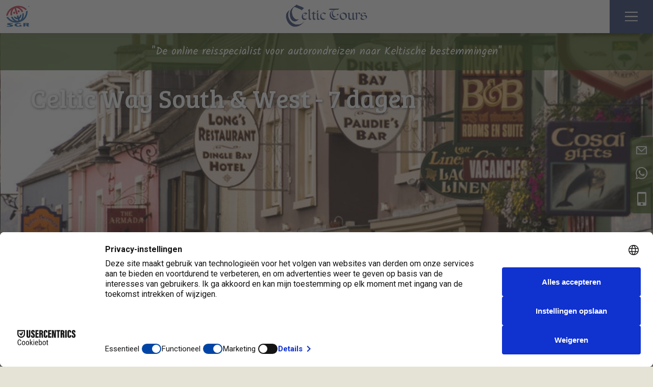

--- FILE ---
content_type: text/html; charset=UTF-8
request_url: https://www.celtictours.nl/celtic-way-south-west-7-dagen
body_size: 24203
content:
<!DOCTYPE html><html lang="nl"><head >
<script id="usercentrics-cmp" src="https://web.cmp.usercentrics.eu/ui/loader.js" data-settings-id="T_JGX45L2XadP9" async></script>

<!-- Google tag (gtag.js) -->
<script  type="text/plain" data-usercentrics="Google Tag Manager" async src="https://www.googletagmanager.com/gtag/js?id=G-GEL82WWDFJ"></script>
<script  type="text/plain" data-usercentrics="Google Tag Manager" >
  window.dataLayer = window.dataLayer || [];
  function gtag(){dataLayer.push(arguments);}
  gtag('js', new Date());

  gtag('config', 'AW-1005008366');
  gtag('config', 'G-GEL82WWDFJ');
</script>
<!-- end of Google Analytics-->

<meta http-equiv="Content-Type" content="text/html; charset=UTF-8"><meta http-equiv="X-UA-Compatible" content="IE=edge"><meta name="generator" content="Webanizr - https://www.webanizr.nl"><meta name="viewport" content="width=device-width, initial-scale=1, user-scalable=yes, minimum-scale=1"><meta name="content-language" content="nl"><title>Celtic Way South & West - reis door zuidwest Ierland</title><meta property="og:title" content="Celtic Way South &amp; West - reis door zuidwest Ierland"><meta property="og:type" content="website"><meta name="twitter:title" content="Celtic Way South &amp; West - reis door zuidwest Ierland"><meta name="description" content="Onze populaire 7-daagse rondreis geeft u een fantastische indruk van alles wat het zuidwesten van Ierland te bieden heeft. Online te boeken en op maat aan te passen, uniek bij CelticTours."><meta property="og:description" content="Onze populaire 7-daagse rondreis geeft u een fantastische indruk van alles wat het zuidwesten van Ierland te bieden heeft. Online te boeken en op maat aan te passen, uniek bij CelticTours."><meta name="twitter:description" content="Onze populaire 7-daagse rondreis geeft u een fantastische indruk van alles wat het zuidwesten van Ierland te bieden heeft. Online te boeken en op maat aan te passen, uniek bij CelticTours."><meta property="og:url" content="https://www.celtictours.nl/celtic-way-south-west-7-dagen"><link href="https://www.celtictours.nl/celtic-way-south-west-7-dagen" rel="canonical" ><meta property="og:locale" content="nl"><link href="https://499b2f83-a12c-11e8-92ae-0aca60b1b662.s3.eu-west-1.amazonaws.com/66b42d85-a12c-11e8-92ae-0aca60b1b662/upload/by13gk5bl9ctbc3hghboj8pumeix6413/cytrip.jpg" rel="shortcut icon" type="image/jpeg" sizes="64x64" ><link href="https://499b2f83-a12c-11e8-92ae-0aca60b1b662.s3.eu-west-1.amazonaws.com/66b42d85-a12c-11e8-92ae-0aca60b1b662/upload/by13gk5bl9ctbc3hghboj8pumeix6413/cytrip.jpg" rel="shortcut icon" type="image/jpeg" sizes="64x64" ><link href="https://499b2f83-a12c-11e8-92ae-0aca60b1b662.s3.eu-west-1.amazonaws.com/66b42d85-a12c-11e8-92ae-0aca60b1b662/upload/n37aqdxhhv95ck2kffex1m8wyzdfaahl/cytrip.jpg" rel="shortcut icon" type="image/jpeg" sizes="16x16" ><link href="https://499b2f83-a12c-11e8-92ae-0aca60b1b662.s3.eu-west-1.amazonaws.com/66b42d85-a12c-11e8-92ae-0aca60b1b662/upload/4t8489s6qp7ew9ogc6p9gu6z69bb24sp/cytrip.jpg" rel="shortcut icon" type="image/jpeg" sizes="32x32" ><link href="https://499b2f83-a12c-11e8-92ae-0aca60b1b662.s3.eu-west-1.amazonaws.com/66b42d85-a12c-11e8-92ae-0aca60b1b662/upload/i706jp2gmflt20a4s91k6ho7phtqe4z5/cytrip.jpg" rel="apple-touch-icon" type="image/jpeg" sizes="100x100" ><link href="https://499b2f83-a12c-11e8-92ae-0aca60b1b662.s3.eu-west-1.amazonaws.com/66b42d85-a12c-11e8-92ae-0aca60b1b662/upload/pzf9vj531xa2miphdblde4b64gznkuul/cytrip.jpg" rel="apple-touch-icon" type="image/jpeg" sizes="57x57" ><link href="https://499b2f83-a12c-11e8-92ae-0aca60b1b662.s3.eu-west-1.amazonaws.com/66b42d85-a12c-11e8-92ae-0aca60b1b662/upload/pzf9vj531xa2miphdblde4b64gznkuul/cytrip.jpg" rel="apple-touch-icon" type="image/jpeg" sizes="57x57" ><link href="https://499b2f83-a12c-11e8-92ae-0aca60b1b662.s3.eu-west-1.amazonaws.com/66b42d85-a12c-11e8-92ae-0aca60b1b662/upload/givgf137vn2o6c7esvi9rf19tztkz196/cytrip.jpg" rel="apple-touch-icon" type="image/jpeg" sizes="60x60" ><link href="https://499b2f83-a12c-11e8-92ae-0aca60b1b662.s3.eu-west-1.amazonaws.com/66b42d85-a12c-11e8-92ae-0aca60b1b662/upload/j16kqtxcv74cgieap07zmfzic42kdh7s/cytrip.jpg" rel="apple-touch-icon" type="image/jpeg" sizes="72x72" ><link href="https://499b2f83-a12c-11e8-92ae-0aca60b1b662.s3.eu-west-1.amazonaws.com/66b42d85-a12c-11e8-92ae-0aca60b1b662/upload/wtt0t6kbo9w6puj39mo2d501r3xck9nl/cytrip.jpg" rel="apple-touch-icon" type="image/jpeg" sizes="76x76" ><link href="https://499b2f83-a12c-11e8-92ae-0aca60b1b662.s3.eu-west-1.amazonaws.com/66b42d85-a12c-11e8-92ae-0aca60b1b662/upload/y62jgg99jl10reiq5daytmqtbispc11o/cytrip.jpg" rel="apple-touch-icon" type="image/jpeg" sizes="120x120" ><link href="https://499b2f83-a12c-11e8-92ae-0aca60b1b662.s3.eu-west-1.amazonaws.com/66b42d85-a12c-11e8-92ae-0aca60b1b662/upload/693exekmu328m2krar5g9sge29gesu76/cytrip.jpg" rel="apple-touch-icon" type="image/jpeg" sizes="144x144" ><link href="https://499b2f83-a12c-11e8-92ae-0aca60b1b662.s3.eu-west-1.amazonaws.com/66b42d85-a12c-11e8-92ae-0aca60b1b662/upload/f25zyvaehmc7z7p0ggusuj2ztx6v07i8/cytrip.jpg" rel="apple-touch-icon" type="image/jpeg" sizes="152x152" ><link href="https://499b2f83-a12c-11e8-92ae-0aca60b1b662.s3.eu-west-1.amazonaws.com/66b42d85-a12c-11e8-92ae-0aca60b1b662/upload/4vumzz1fsf6m7vdoojk5skwnvo8av0dd/cytrip.jpg" rel="apple-touch-icon" type="image/jpeg" sizes="167x167" ><link href="https://499b2f83-a12c-11e8-92ae-0aca60b1b662.s3.eu-west-1.amazonaws.com/66b42d85-a12c-11e8-92ae-0aca60b1b662/upload/dc409vilo3ft6sqioomzunhnprac9zel/cytrip.jpg" rel="apple-touch-icon" type="image/jpeg" sizes="180x180" ><link href="https://499b2f83-a12c-11e8-92ae-0aca60b1b662.s3.eu-west-1.amazonaws.com/66b42d85-a12c-11e8-92ae-0aca60b1b662/upload/2s9d56ggyln8cdj5e82kpptkiezw9ot9/cytrip.jpg" rel="icon" type="image/jpeg" sizes="192x192" ><script  type="application/ld+json"    >[]</script><link href="https://fonts.googleapis.com/css?family=Bree+Serif&display=swap" rel="stylesheet" type="text/css" ><link href="https://fonts.googleapis.com/css?family=Merriweather:300,400,700&display=swap" rel="stylesheet" type="text/css" ><link href="https://fonts.googleapis.com/css?family=Kalam&display=swap" rel="stylesheet" type="text/css" ><link href="https://499b2f83-a12c-11e8-92ae-0aca60b1b662.s3.eu-west-1.amazonaws.com/66b42d85-a12c-11e8-92ae-0aca60b1b662/css/cc08e8c18a424c2af0143da5e3269a86-1728027875.css" rel="stylesheet" type="text/css" ></head><body >

<div  class="simulate-amp-sidebar-mask" id="did6852_mask" onclick="jQuery('#did6852_mask').hide();jQuery('#did6852').hide();;"  style="display: none;"></div><div  class="wp ddesign_element scope_site aoa ahhp atai attn simulate-amp-sidebar" id="did6852" style="display: none;"><div  class="wp ddesign_element scope_site atai attn s6827 no-add-inner" id="did9328" onclick="(function() { jQuery(this).toggle();jQuery('#'+jQuery(this).attr('id')+'_mask').toggle(); }).call(jQuery('#did6852'));;" ><img  src="https://499b2f83-a12c-11e8-92ae-0aca60b1b662.s3.eu-west-1.amazonaws.com/66b42d85-a12c-11e8-92ae-0aca60b1b662/upload/gun1183qovv6e8868ec3y0cu2po8mb5q/sluit-iconv2.svg"></div><div  class="wp ddesign_element scope_site f1381 atai attn no-add-inner" id="did9097">Reizen</div><div  class="wp ddesign_element scope_site atai attn" id="did9095"><ul  class="wp ddesign_element scope_site aoh atai attn no-add-inner csi-list-bPageContentatdb-table StructureMenu_menu" id="did8964" data-prototype="{&quot;sClass&quot;:&quot;ViewDataWebsitePart&quot;,&quot;aRecover&quot;:{&quot;item&quot;:{&quot;sClass&quot;:&quot;DataPage&quot;,&quot;aRecover&quot;:{&quot;DataObject.iId&quot;:&quot;[[id]]&quot;,&quot;DataObject.sType&quot;:&quot;&quot;,&quot;DataObject.sTable&quot;:&quot;bPageContent&quot;}},&quot;groups&quot;:[&quot;export&quot;,&quot;empty&quot;,&quot;crud&quot;,&quot;skills&quot;,&quot;rights&quot;,&quot;logic&quot;],&quot;structure&quot;:&quot;StructureMenu&quot;,&quot;iViewPartID&quot;:8889}}"><li ><div  class="wp atai attn" id="did8889"><div  class="wp ddesign_element scope_site atai attn" id="did8897"><div  class="wp ddesign_element scope_site attn no-add-inner" id="did8898"><a  href="https://www.celtictours.nl/"><img  src="https://499b2f83-a12c-11e8-92ae-0aca60b1b662.s3.eu-west-1.amazonaws.com/66b42d85-a12c-11e8-92ae-0aca60b1b662/upload/ftiewo2rw407l4yk6douqfzr9m8pjpe1/map-test.svg" width="2048"></a></div><div  class="wp ddesign_element scope_site f1381 attn s21722 no-add-inner" id="did8904"><a  href="https://www.celtictours.nl/">Home</a></div></div></div></li></ul><div  class="wp ddesign_element scope_site atai attn no-add-inner csi-list-fLandenatdb-table" id="did8911" data-prototype="{&quot;sClass&quot;:&quot;ViewDataWebsitePart&quot;,&quot;aRecover&quot;:{&quot;item&quot;:{&quot;sClass&quot;:&quot;DataObject&quot;,&quot;aRecover&quot;:{&quot;DataObject.iId&quot;:&quot;[[id]]&quot;,&quot;DataObject.sType&quot;:&quot;&quot;,&quot;DataObject.sTable&quot;:&quot;fLanden&quot;}},&quot;groups&quot;:[&quot;export&quot;,&quot;empty&quot;,&quot;crud&quot;,&quot;skills&quot;,&quot;rights&quot;,&quot;logic&quot;],&quot;structure&quot;:&quot;StructureListFree&quot;,&quot;iViewPartID&quot;:8889}}"><div  class="wp atai attn" id="did8889"><div  class="wp ddesign_element scope_site atai attn" id="did8897"><div  class="wp ddesign_element scope_site attn no-add-inner" id="did8898"><a  href="https://www.celtictours.nl/bestemming/schotland"><img  src="https://499b2f83-a12c-11e8-92ae-0aca60b1b662.s3.eu-west-1.amazonaws.com/66b42d85-a12c-11e8-92ae-0aca60b1b662/upload/ygi2n0fipshywgu8mpcef54nwko86z66/naamloos.jpg"></a></div><div  class="wp ddesign_element scope_site f1381 attn s21722 no-add-inner" id="did8904"><a  href="https://www.celtictours.nl/bestemming/schotland">Schotland</a></div></div></div><div  class="wp atai attn" id="did8889"><div  class="wp ddesign_element scope_site atai attn" id="did8897"><div  class="wp ddesign_element scope_site attn no-add-inner" id="did8898"><a  href="https://www.celtictours.nl/bestemming/ierland"><img  src="https://499b2f83-a12c-11e8-92ae-0aca60b1b662.s3.eu-west-1.amazonaws.com/66b42d85-a12c-11e8-92ae-0aca60b1b662/upload/khox5vnqk9npt4ks6l23v3fg58o0q119/naamloos.png"></a></div><div  class="wp ddesign_element scope_site f1381 attn s21722 no-add-inner" id="did8904"><a  href="https://www.celtictours.nl/bestemming/ierland">Ierland</a></div></div></div><div  class="wp atai attn" id="did8889"><div  class="wp ddesign_element scope_site atai attn" id="did8897"><div  class="wp ddesign_element scope_site attn no-add-inner" id="did8898"><a  href="https://www.celtictours.nl/bestemming/engeland"><img  src="https://499b2f83-a12c-11e8-92ae-0aca60b1b662.s3.eu-west-1.amazonaws.com/66b42d85-a12c-11e8-92ae-0aca60b1b662/upload/u0f0o6hwjp37h4ccaxcsuxo3dz9ae9sr/naamloos.jpg"></a></div><div  class="wp ddesign_element scope_site f1381 attn s21722 no-add-inner" id="did8904"><a  href="https://www.celtictours.nl/bestemming/engeland">Engeland</a></div></div></div><div  class="wp atai attn" id="did8889"><div  class="wp ddesign_element scope_site atai attn" id="did8897"><div  class="wp ddesign_element scope_site attn no-add-inner" id="did8898"><a  href="https://www.celtictours.nl/bestemming/wales"><img  src="https://499b2f83-a12c-11e8-92ae-0aca60b1b662.s3.eu-west-1.amazonaws.com/66b42d85-a12c-11e8-92ae-0aca60b1b662/upload/p89mwk4ve2xbmj7fw7elvxe18wz5it8t/naamloos.jpg"></a></div><div  class="wp ddesign_element scope_site f1381 attn s21722 no-add-inner" id="did8904"><a  href="https://www.celtictours.nl/bestemming/wales">Wales</a></div></div></div><div  class="wp atai attn" id="did8889"><div  class="wp ddesign_element scope_site atai attn" id="did8897"><div  class="wp ddesign_element scope_site attn no-add-inner" id="did8898"><a  href="https://www.celtictours.nl/bestemming/normandie-en-bretagne"><img  src="https://499b2f83-a12c-11e8-92ae-0aca60b1b662.s3.eu-west-1.amazonaws.com/66b42d85-a12c-11e8-92ae-0aca60b1b662/upload/b8tqrdt2shjl4va50pu07j3y1h880mqh/naamloos.png"></a></div><div  class="wp ddesign_element scope_site f1381 attn s21722 no-add-inner" id="did8904"><a  href="https://www.celtictours.nl/bestemming/normandie-en-bretagne">Frankrijk</a></div></div></div><div  class="wp atai attn" id="did8889"><div  class="wp ddesign_element scope_site atai attn" id="did8897"><div  class="wp ddesign_element scope_site attn no-add-inner" id="did8898"><a  href="https://www.celtictours.nl/bestemming/spanje"><img  src="https://499b2f83-a12c-11e8-92ae-0aca60b1b662.s3.eu-west-1.amazonaws.com/66b42d85-a12c-11e8-92ae-0aca60b1b662/upload/igle3usmr2bykmhz2v8k0q59v8vxa0es/naamloos.png"></a></div><div  class="wp ddesign_element scope_site f1381 attn s21722 no-add-inner" id="did8904"><a  href="https://www.celtictours.nl/bestemming/spanje">Spanje</a></div></div></div></div></div><div  class="wp ddesign_element scope_site atai attn" id="did9098"><div  class="wp ddesign_element scope_site f1381 atai attn no-add-inner" id="did9100">Informatie</div><ul  class="wp ddesign_element scope_site aoh atai attn no-add-inner csi-list-bPageContentatdb-table StructureMenu_menu" id="did8966" data-prototype="{&quot;sClass&quot;:&quot;ViewDataWebsitePart&quot;,&quot;aRecover&quot;:{&quot;item&quot;:{&quot;sClass&quot;:&quot;DataPage&quot;,&quot;aRecover&quot;:{&quot;DataObject.iId&quot;:&quot;[[id]]&quot;,&quot;DataObject.sType&quot;:&quot;&quot;,&quot;DataObject.sTable&quot;:&quot;bPageContent&quot;}},&quot;groups&quot;:[&quot;export&quot;,&quot;empty&quot;,&quot;crud&quot;,&quot;skills&quot;,&quot;rights&quot;,&quot;logic&quot;],&quot;iViewPartID&quot;:8889}}"><li ><div  class="wp atai attn" id="did8889"><div  class="wp ddesign_element scope_site atai attn" id="did8897"><div  class="wp ddesign_element scope_site attn no-add-inner" id="did8898"><a  href="https://www.celtictours.nl/vroegboekkortingen-2024-uitleg-voorwaarden"><img  src="https://499b2f83-a12c-11e8-92ae-0aca60b1b662.s3.eu-west-1.amazonaws.com/66b42d85-a12c-11e8-92ae-0aca60b1b662/upload/dv7crl1mlaons5e4chfnacecxjzkmi37/korting-icon-01.png" width="2048"></a></div><div  class="wp ddesign_element scope_site f1381 attn s21722 no-add-inner" id="did8904"><a  href="https://www.celtictours.nl/vroegboekkortingen-2024-uitleg-voorwaarden">Vroegboekaanbieding 2026</a></div></div></div></li><li ><div  class="wp atai attn" id="did8889"><div  class="wp ddesign_element scope_site atai attn" id="did8897"><div  class="wp ddesign_element scope_site attn no-add-inner" id="did8898"><a  href="https://www.celtictours.nl/over-celtictours"><img  src="https://499b2f83-a12c-11e8-92ae-0aca60b1b662.s3.eu-west-1.amazonaws.com/66b42d85-a12c-11e8-92ae-0aca60b1b662/upload/s2o5quy7ymkh763seksc9y7ki0c3ki6m/celtictours.jpg" width="2048"></a></div><div  class="wp ddesign_element scope_site f1381 attn s21722 no-add-inner" id="did8904"><a  href="https://www.celtictours.nl/over-celtictours">Over CelticTours</a></div></div></div></li><li ><div  class="wp atai attn" id="did8889"><div  class="wp ddesign_element scope_site atai attn" id="did8897"><div  class="wp ddesign_element scope_site attn no-add-inner" id="did8898"><a  href="https://www.celtictours.nl/accommodaties"><img  src="https://499b2f83-a12c-11e8-92ae-0aca60b1b662.s3.eu-west-1.amazonaws.com/66b42d85-a12c-11e8-92ae-0aca60b1b662/upload/530j9c416ghqgquokw80ixxr8fm47d2o/home.svg" width="2048"></a></div><div  class="wp ddesign_element scope_site f1381 attn s21722 no-add-inner" id="did8904"><a  href="https://www.celtictours.nl/accommodaties">Accommodaties & Werkwijze </a></div></div></div></li><li ><div  class="wp atai attn" id="did8889"><div  class="wp ddesign_element scope_site atai attn" id="did8897"><div  class="wp ddesign_element scope_site attn no-add-inner" id="did8898"><a  href="https://www.celtictours.nl/gastenboek"><img  src="https://499b2f83-a12c-11e8-92ae-0aca60b1b662.s3.eu-west-1.amazonaws.com/66b42d85-a12c-11e8-92ae-0aca60b1b662/upload/5y7mdo20nzrbtr5qprkrxssp6b2z0ven/heart.svg" width="2048"></a></div><div  class="wp ddesign_element scope_site f1381 attn s21722 no-add-inner" id="did8904"><a  href="https://www.celtictours.nl/gastenboek">Gastenboek</a></div></div></div></li><li ><div  class="wp atai attn" id="did8889"><div  class="wp ddesign_element scope_site atai attn" id="did8897"><div  class="wp ddesign_element scope_site attn no-add-inner" id="did8898"><a  href="https://www.celtictours.nl/brexit"><img  src="https://499b2f83-a12c-11e8-92ae-0aca60b1b662.s3.eu-west-1.amazonaws.com/66b42d85-a12c-11e8-92ae-0aca60b1b662/upload/ig4nilkwl02f9937eno6fg4apbnxnolr/brexit.jpg" width="2048"></a></div><div  class="wp ddesign_element scope_site f1381 attn s21722 no-add-inner" id="did8904"><a  href="https://www.celtictours.nl/brexit">Brexit, ETA & Coronavirus</a></div></div></div></li><li ><div  class="wp atai attn" id="did8889"><div  class="wp ddesign_element scope_site atai attn" id="did8897"><div  class="wp ddesign_element scope_site attn no-add-inner" id="did8898"><a  href="https://www.celtictours.nl/faq"><img  src="https://499b2f83-a12c-11e8-92ae-0aca60b1b662.s3.eu-west-1.amazonaws.com/66b42d85-a12c-11e8-92ae-0aca60b1b662/upload/a3a4hncjxexrgk25n2we962lgtk6r3mf/chat.svg" width="2048"></a></div><div  class="wp ddesign_element scope_site f1381 attn s21722 no-add-inner" id="did8904"><a  href="https://www.celtictours.nl/faq">FAQ/ Afspraak</a></div></div></div></li><li ><div  class="wp atai attn" id="did8889"><div  class="wp ddesign_element scope_site atai attn" id="did8897"><div  class="wp ddesign_element scope_site attn no-add-inner" id="did8898"><a  href="https://www.celtictours.nl/reisvoorwaarden"><img  src="https://499b2f83-a12c-11e8-92ae-0aca60b1b662.s3.eu-west-1.amazonaws.com/66b42d85-a12c-11e8-92ae-0aca60b1b662/upload/a3a4hncjxexrgk25n2we962lgtk6r3mf/chat.svg" width="2048"></a></div><div  class="wp ddesign_element scope_site f1381 attn s21722 no-add-inner" id="did8904"><a  href="https://www.celtictours.nl/reisvoorwaarden">Reisvoorwaarden</a></div></div></div></li><li ><div  class="wp atai attn" id="did8889"><div  class="wp ddesign_element scope_site atai attn" id="did8897"><div  class="wp ddesign_element scope_site attn no-add-inner" id="did8898"><a  href="https://www.celtictours.nl/privacybeleid"><img  src="https://499b2f83-a12c-11e8-92ae-0aca60b1b662.s3.eu-west-1.amazonaws.com/66b42d85-a12c-11e8-92ae-0aca60b1b662/upload/a3a4hncjxexrgk25n2we962lgtk6r3mf/chat.svg" width="2048"></a></div><div  class="wp ddesign_element scope_site f1381 attn s21722 no-add-inner" id="did8904"><a  href="https://www.celtictours.nl/privacybeleid">Privacybeleid</a></div></div></div></li><li ><div  class="wp atai attn" id="did8889"><div  class="wp ddesign_element scope_site atai attn" id="did8897"><div  class="wp ddesign_element scope_site attn no-add-inner" id="did8898"><a  href="https://www.celtictours.nl/disclaimer"><img  src="https://499b2f83-a12c-11e8-92ae-0aca60b1b662.s3.eu-west-1.amazonaws.com/66b42d85-a12c-11e8-92ae-0aca60b1b662/upload/fgxdor2s12ik1t8txv4fy0gy1h9uml4x/mail.svg" width="2048"></a></div><div  class="wp ddesign_element scope_site f1381 attn s21722 no-add-inner" id="did8904"><a  href="https://www.celtictours.nl/disclaimer">Disclaimer</a></div></div></div></li><li ><div  class="wp atai attn" id="did8889"><div  class="wp ddesign_element scope_site atai attn" id="did8897"><div  class="wp ddesign_element scope_site attn no-add-inner" id="did8898"><a  href="https://www.celtictours.nl/partners"><img  src="https://499b2f83-a12c-11e8-92ae-0aca60b1b662.s3.eu-west-1.amazonaws.com/66b42d85-a12c-11e8-92ae-0aca60b1b662/upload/oavzlry3ng5n9op64zzrvyncqxl5xp81/partners.svg" width="2048"></a></div><div  class="wp ddesign_element scope_site f1381 attn s21722 no-add-inner" id="did8904"><a  href="https://www.celtictours.nl/partners">Partners</a></div></div></div></li><li ><div  class="wp atai attn" id="did8889"><div  class="wp ddesign_element scope_site atai attn" id="did8897"><div  class="wp ddesign_element scope_site attn no-add-inner" id="did8898"><a  href="https://www.celtictours.nl/onze-beste-coronaproof-rondreizen-van-2021"></a></div><div  class="wp ddesign_element scope_site f1381 attn s21722 no-add-inner" id="did8904"><a  href="https://www.celtictours.nl/onze-beste-coronaproof-rondreizen-van-2021"></a></div></div></div></li></ul></div></div><div  class="wp ddesign_element scope_site amra attn" id="did6820"><div  class="wp ddesign_element scope_site aoh atai attn" id="did6823"><div  class="wp ddesign_element scope_table atai attn" id="did45533" onclick="webanizr.setVars({ selectlocation__popups : true });;"  data-cphidden="selectlocation__popups" hidden><div  class="wp ddesign_element scope_table acen ahhp atai attn" id="did45536" onclick="CPJL.DOM.vCancelEvent(event, true);;"  data-cphidden="selectlocation__popups"><div  class="wp ddesign_element scope_table atai attn" id="did45538"><div  class="wp ddesign_element scope_table f7458 atai attn no-add-inner" id="did45623">Selecteer een locatie</div><div  class="wp ddesign_element scope_table f1379 atai attn no-add-inner" id="did45629" onclick="webanizr.setVars({ selectlocation__popups : true });;" ><img  src="https://499b2f83-a12c-11e8-92ae-0aca60b1b662.s3.eu-west-1.amazonaws.com/66b42d85-a12c-11e8-92ae-0aca60b1b662/upload/n6axdjkq0vw6nif2q8lryw06d72sr1sd/sluit-popup.svg"></div><div  class="wp ddesign_element scope_table attn no-add-inner" id="did50791"><div  class="formdefaultbasic formstyleboxed" id="formin50791"></div></div></div><div  class="wp ddesign_element scope_table aoa ahhp atai attn no-add-inner csi-list-fStedenatdb-table" id="did45579" data-prototype="{&quot;sClass&quot;:&quot;ViewDataWebsitePart&quot;,&quot;aRecover&quot;:{&quot;item&quot;:{&quot;sClass&quot;:&quot;DataObject&quot;,&quot;aRecover&quot;:{&quot;DataObject.iId&quot;:&quot;[[id]]&quot;,&quot;DataObject.sType&quot;:&quot;&quot;,&quot;DataObject.sTable&quot;:&quot;fSteden&quot;}},&quot;groups&quot;:[&quot;export&quot;,&quot;empty&quot;,&quot;crud&quot;,&quot;skills&quot;,&quot;rights&quot;,&quot;logic&quot;],&quot;iViewPartID&quot;:45567}}"><div  class="wp attn" id="did45567"><div  class="list_element_wrapper variableColumn" id="did45567_45570_wrap"><div  class="wp ddesign_element scope_site f7458 atai attn no-add-inner" id="did45570"><h2 >Annascaul</h2></div></div><div  class="list_element_wrapper variableColumn" id="did45567_45575_wrap"><div  class="wp ddesign_element scope_site f1379 atai attn did45575 no-add-inner" id="did45575" onclick="(function() { webanizr.setVars({ selectlocation__popups : true, vars__selectedlocation : { name__selectedlocation : 'Annascaul', id__selectedlocation : 42867, icon__selectedlocation : 'https://499b2f83-a12c-11e8-92ae-0aca60b1b662.s3.eu-west-1.amazonaws.com/66b42d85-a12c-11e8-92ae-0aca60b1b662/upload/7kgngo4n3cpxrbbqw4l6ddxfqmdo7q6r/annascaul.jpeg', location__selectedlocation : 'Annascaul', roomprice__selectedlocation : '€ 105.00'  } }); }).call(jQuery('#did45575'));;" >Selecteer</div></div><div  class="pusher"></div></div><div  class="wp attn" id="did45567"><div  class="list_element_wrapper variableColumn" id="did45567_45570_wrap"><div  class="wp ddesign_element scope_site f7458 atai attn no-add-inner" id="did45570"><h2 >Ballina</h2></div></div><div  class="list_element_wrapper variableColumn" id="did45567_45575_wrap"><div  class="wp ddesign_element scope_site f1379 atai attn did45575 no-add-inner" id="did45575" onclick="(function() { webanizr.setVars({ selectlocation__popups : true, vars__selectedlocation : { name__selectedlocation : 'Ballina', id__selectedlocation : 42576, icon__selectedlocation : 'https://499b2f83-a12c-11e8-92ae-0aca60b1b662.s3.eu-west-1.amazonaws.com/66b42d85-a12c-11e8-92ae-0aca60b1b662/upload/ox23bpqol405kzjodxoma22vgjkln2n5/ballina.jpg', location__selectedlocation : 'Ballina, Ireland', roomprice__selectedlocation : '€ 105.00'  } }); }).call(jQuery('#did45575'));;" >Selecteer</div></div><div  class="pusher"></div></div><div  class="wp attn" id="did45567"><div  class="list_element_wrapper variableColumn" id="did45567_45570_wrap"><div  class="wp ddesign_element scope_site f7458 atai attn no-add-inner" id="did45570"><h2 >Ballyvaughan</h2></div></div><div  class="list_element_wrapper variableColumn" id="did45567_45575_wrap"><div  class="wp ddesign_element scope_site f1379 atai attn did45575 no-add-inner" id="did45575" onclick="(function() { webanizr.setVars({ selectlocation__popups : true, vars__selectedlocation : { name__selectedlocation : 'Ballyvaughan', id__selectedlocation : 42410, icon__selectedlocation : 'https://499b2f83-a12c-11e8-92ae-0aca60b1b662.s3.eu-west-1.amazonaws.com/66b42d85-a12c-11e8-92ae-0aca60b1b662/upload/3jsqs0psf8521hdolrn7f0bxhcly3s39/burren-burren.jpg', location__selectedlocation : 'Ballyvaughan', roomprice__selectedlocation : '€ 105.00'  } }); }).call(jQuery('#did45575'));;" >Selecteer</div></div><div  class="pusher"></div></div><div  class="wp attn" id="did45567"><div  class="list_element_wrapper variableColumn" id="did45567_45570_wrap"><div  class="wp ddesign_element scope_site f7458 atai attn no-add-inner" id="did45570"><h2 >Bantry</h2></div></div><div  class="list_element_wrapper variableColumn" id="did45567_45575_wrap"><div  class="wp ddesign_element scope_site f1379 atai attn did45575 no-add-inner" id="did45575" onclick="(function() { webanizr.setVars({ selectlocation__popups : true, vars__selectedlocation : { name__selectedlocation : 'Bantry', id__selectedlocation : 42485, icon__selectedlocation : 'https://499b2f83-a12c-11e8-92ae-0aca60b1b662.s3.eu-west-1.amazonaws.com/66b42d85-a12c-11e8-92ae-0aca60b1b662/upload/zcq1uwrku7kzhscr5ydgtut4ez2thoax/bantry.jpeg', location__selectedlocation : 'Bantry', roomprice__selectedlocation : '€ 105.00'  } }); }).call(jQuery('#did45575'));;" >Selecteer</div></div><div  class="pusher"></div></div><div  class="wp attn" id="did45567"><div  class="list_element_wrapper variableColumn" id="did45567_45570_wrap"><div  class="wp ddesign_element scope_site f7458 atai attn no-add-inner" id="did45570"><h2 >Burren National Park</h2></div></div><div  class="list_element_wrapper variableColumn" id="did45567_45575_wrap"><div  class="wp ddesign_element scope_site f1379 atai attn did45575 no-add-inner" id="did45575" onclick="(function() { webanizr.setVars({ selectlocation__popups : true, vars__selectedlocation : { name__selectedlocation : 'Burren National Park', id__selectedlocation : 44264, icon__selectedlocation : 'https://499b2f83-a12c-11e8-92ae-0aca60b1b662.s3.eu-west-1.amazonaws.com/66b42d85-a12c-11e8-92ae-0aca60b1b662/upload/raijiol8r2o63ik880i7tlelgda6q1kp/burren.jpg', location__selectedlocation : 'Lisdoonvarna', roomprice__selectedlocation : '€ 105.00'  } }); }).call(jQuery('#did45575'));;" >Selecteer</div></div><div  class="pusher"></div></div><div  class="wp attn" id="did45567"><div  class="list_element_wrapper variableColumn" id="did45567_45570_wrap"><div  class="wp ddesign_element scope_site f7458 atai attn no-add-inner" id="did45570"><h2 >Connemara National Park</h2></div></div><div  class="list_element_wrapper variableColumn" id="did45567_45575_wrap"><div  class="wp ddesign_element scope_site f1379 atai attn did45575 no-add-inner" id="did45575" onclick="(function() { webanizr.setVars({ selectlocation__popups : true, vars__selectedlocation : { name__selectedlocation : 'Connemara National Park', id__selectedlocation : 42413, icon__selectedlocation : 'https://499b2f83-a12c-11e8-92ae-0aca60b1b662.s3.eu-west-1.amazonaws.com/66b42d85-a12c-11e8-92ae-0aca60b1b662/upload/qndz1si9z1hw7w5jhcu2m5ceg6hecib1/connemara.jpeg', location__selectedlocation : 'Letterfrack', roomprice__selectedlocation : '€ 105.00'  } }); }).call(jQuery('#did45575'));;" >Selecteer</div></div><div  class="pusher"></div></div><div  class="wp attn" id="did45567"><div  class="list_element_wrapper variableColumn" id="did45567_45570_wrap"><div  class="wp ddesign_element scope_site f7458 atai attn no-add-inner" id="did45570"><h2 >Cork</h2></div></div><div  class="list_element_wrapper variableColumn" id="did45567_45575_wrap"><div  class="wp ddesign_element scope_site f1379 atai attn did45575 no-add-inner" id="did45575" onclick="(function() { webanizr.setVars({ selectlocation__popups : true, vars__selectedlocation : { name__selectedlocation : 'Cork', id__selectedlocation : 42482, icon__selectedlocation : 'https://499b2f83-a12c-11e8-92ae-0aca60b1b662.s3.eu-west-1.amazonaws.com/66b42d85-a12c-11e8-92ae-0aca60b1b662/upload/lezpbjr11zes3bvz0rpzowuwca2bfiay/cork.jpeg', location__selectedlocation : 'Cork', roomprice__selectedlocation : '€ 135.00'  } }); }).call(jQuery('#did45575'));;" >Selecteer</div></div><div  class="pusher"></div></div><div  class="wp attn" id="did45567"><div  class="list_element_wrapper variableColumn" id="did45567_45570_wrap"><div  class="wp ddesign_element scope_site f7458 atai attn no-add-inner" id="did45570"><h2 >Dingle</h2></div></div><div  class="list_element_wrapper variableColumn" id="did45567_45575_wrap"><div  class="wp ddesign_element scope_site f1379 atai attn did45575 no-add-inner" id="did45575" onclick="(function() { webanizr.setVars({ selectlocation__popups : true, vars__selectedlocation : { name__selectedlocation : 'Dingle', id__selectedlocation : 42407, icon__selectedlocation : 'https://499b2f83-a12c-11e8-92ae-0aca60b1b662.s3.eu-west-1.amazonaws.com/66b42d85-a12c-11e8-92ae-0aca60b1b662/upload/2i8w7n1a1wepgk1tw50lkdiecoafrabu/dingle.jpg', location__selectedlocation : 'Dingle', roomprice__selectedlocation : '€ 105.00'  } }); }).call(jQuery('#did45575'));;" >Selecteer</div></div><div  class="pusher"></div></div><div  class="wp attn" id="did45567"><div  class="list_element_wrapper variableColumn" id="did45567_45570_wrap"><div  class="wp ddesign_element scope_site f7458 atai attn no-add-inner" id="did45570"><h2 >Doolin</h2></div></div><div  class="list_element_wrapper variableColumn" id="did45567_45575_wrap"><div  class="wp ddesign_element scope_site f1379 atai attn did45575 no-add-inner" id="did45575" onclick="(function() { webanizr.setVars({ selectlocation__popups : true, vars__selectedlocation : { name__selectedlocation : 'Doolin', id__selectedlocation : 42796, icon__selectedlocation : 'https://499b2f83-a12c-11e8-92ae-0aca60b1b662.s3.eu-west-1.amazonaws.com/66b42d85-a12c-11e8-92ae-0aca60b1b662/upload/w91ybggrjhr3n4yhvl4vabkmo0gzgggl/doolin.jpg', location__selectedlocation : 'Doolin', roomprice__selectedlocation : '€ 105.00'  } }); }).call(jQuery('#did45575'));;" >Selecteer</div></div><div  class="pusher"></div></div><div  class="wp attn" id="did45567"><div  class="list_element_wrapper variableColumn" id="did45567_45570_wrap"><div  class="wp ddesign_element scope_site f7458 atai attn no-add-inner" id="did45570"><h2 >Dublin regio</h2></div></div><div  class="list_element_wrapper variableColumn" id="did45567_45575_wrap"><div  class="wp ddesign_element scope_site f1379 atai attn did45575 no-add-inner" id="did45575" onclick="(function() { webanizr.setVars({ selectlocation__popups : true, vars__selectedlocation : { name__selectedlocation : 'Dublin regio', id__selectedlocation : 44038, icon__selectedlocation : 'https://499b2f83-a12c-11e8-92ae-0aca60b1b662.s3.eu-west-1.amazonaws.com/66b42d85-a12c-11e8-92ae-0aca60b1b662/upload/01in0a3wm1a4tq08ojfad6cdjz779cyg/lucan.jpeg', location__selectedlocation : 'Lucan', roomprice__selectedlocation : '€ 150.00'  } }); }).call(jQuery('#did45575'));;" >Selecteer</div></div><div  class="pusher"></div></div><div  class="wp attn" id="did45567"><div  class="list_element_wrapper variableColumn" id="did45567_45570_wrap"><div  class="wp ddesign_element scope_site f7458 atai attn no-add-inner" id="did45570"><h2 >Galway</h2></div></div><div  class="list_element_wrapper variableColumn" id="did45567_45575_wrap"><div  class="wp ddesign_element scope_site f1379 atai attn did45575 no-add-inner" id="did45575" onclick="(function() { webanizr.setVars({ selectlocation__popups : true, vars__selectedlocation : { name__selectedlocation : 'Galway', id__selectedlocation : 42734, icon__selectedlocation : 'https://499b2f83-a12c-11e8-92ae-0aca60b1b662.s3.eu-west-1.amazonaws.com/66b42d85-a12c-11e8-92ae-0aca60b1b662/upload/j274iql5po7vacfnlajyjalki2r2y8kd/galway.jpeg', location__selectedlocation : 'Galway', roomprice__selectedlocation : '€ 105.00'  } }); }).call(jQuery('#did45575'));;" >Selecteer</div></div><div  class="pusher"></div></div><div  class="wp attn" id="did45567"><div  class="list_element_wrapper variableColumn" id="did45567_45570_wrap"><div  class="wp ddesign_element scope_site f7458 atai attn no-add-inner" id="did45570"><h2 >Holyhead regio</h2></div></div><div  class="list_element_wrapper variableColumn" id="did45567_45575_wrap"><div  class="wp ddesign_element scope_site f1379 atai attn did45575 no-add-inner" id="did45575" onclick="(function() { webanizr.setVars({ selectlocation__popups : true, vars__selectedlocation : { name__selectedlocation : 'Holyhead regio', id__selectedlocation : 44333, icon__selectedlocation : 'https://499b2f83-a12c-11e8-92ae-0aca60b1b662.s3.eu-west-1.amazonaws.com/66b42d85-a12c-11e8-92ae-0aca60b1b662/upload/jncesond1pf2qz3jc3u4dfsv9vuy9sv4/holyhead.jpeg', location__selectedlocation : 'Holyhead', roomprice__selectedlocation : '€ 115.00'  } }); }).call(jQuery('#did45575'));;" >Selecteer</div></div><div  class="pusher"></div></div><div  class="wp attn" id="did45567"><div  class="list_element_wrapper variableColumn" id="did45567_45570_wrap"><div  class="wp ddesign_element scope_site f7458 atai attn no-add-inner" id="did45570"><h2 >Kenmare</h2></div></div><div  class="list_element_wrapper variableColumn" id="did45567_45575_wrap"><div  class="wp ddesign_element scope_site f1379 atai attn did45575 no-add-inner" id="did45575" onclick="(function() { webanizr.setVars({ selectlocation__popups : true, vars__selectedlocation : { name__selectedlocation : 'Kenmare', id__selectedlocation : 42844, icon__selectedlocation : 'https://499b2f83-a12c-11e8-92ae-0aca60b1b662.s3.eu-west-1.amazonaws.com/66b42d85-a12c-11e8-92ae-0aca60b1b662/upload/h0t26etaq9y5rf2blj25xj905ib972w4/kenmare.jpeg', location__selectedlocation : 'Kenmare', roomprice__selectedlocation : '€ 105.00'  } }); }).call(jQuery('#did45575'));;" >Selecteer</div></div><div  class="pusher"></div></div><div  class="wp attn" id="did45567"><div  class="list_element_wrapper variableColumn" id="did45567_45570_wrap"><div  class="wp ddesign_element scope_site f7458 atai attn no-add-inner" id="did45570"><h2 >Kilkenny</h2></div></div><div  class="list_element_wrapper variableColumn" id="did45567_45575_wrap"><div  class="wp ddesign_element scope_site f1379 atai attn did45575 no-add-inner" id="did45575" onclick="(function() { webanizr.setVars({ selectlocation__popups : true, vars__selectedlocation : { name__selectedlocation : 'Kilkenny', id__selectedlocation : 42507, icon__selectedlocation : 'https://499b2f83-a12c-11e8-92ae-0aca60b1b662.s3.eu-west-1.amazonaws.com/66b42d85-a12c-11e8-92ae-0aca60b1b662/upload/grucfkt7z93sy3yxvzm3qb74bpmo8rpf/kilkenny.jpg', location__selectedlocation : 'Kilkenny', roomprice__selectedlocation : '€ 105.00'  } }); }).call(jQuery('#did45575'));;" >Selecteer</div></div><div  class="pusher"></div></div><div  class="wp attn" id="did45567"><div  class="list_element_wrapper variableColumn" id="did45567_45570_wrap"><div  class="wp ddesign_element scope_site f7458 atai attn no-add-inner" id="did45570"><h2 >Killarney</h2></div></div><div  class="list_element_wrapper variableColumn" id="did45567_45575_wrap"><div  class="wp ddesign_element scope_site f1379 atai attn did45575 no-add-inner" id="did45575" onclick="(function() { webanizr.setVars({ selectlocation__popups : true, vars__selectedlocation : { name__selectedlocation : 'Killarney', id__selectedlocation : 42402, icon__selectedlocation : 'https://499b2f83-a12c-11e8-92ae-0aca60b1b662.s3.eu-west-1.amazonaws.com/66b42d85-a12c-11e8-92ae-0aca60b1b662/upload/zjmjz9so7anhcmiaymd82c4ofa35m27z/killarney.jpeg', location__selectedlocation : 'Killarney', roomprice__selectedlocation : '€ 135.00'  } }); }).call(jQuery('#did45575'));;" >Selecteer</div></div><div  class="pusher"></div></div><div  class="wp attn" id="did45567"><div  class="list_element_wrapper variableColumn" id="did45567_45570_wrap"><div  class="wp ddesign_element scope_site f7458 atai attn no-add-inner" id="did45570"><h2 >Limerick</h2></div></div><div  class="list_element_wrapper variableColumn" id="did45567_45575_wrap"><div  class="wp ddesign_element scope_site f1379 atai attn did45575 no-add-inner" id="did45575" onclick="(function() { webanizr.setVars({ selectlocation__popups : true, vars__selectedlocation : { name__selectedlocation : 'Limerick', id__selectedlocation : 42730, icon__selectedlocation : 'https://499b2f83-a12c-11e8-92ae-0aca60b1b662.s3.eu-west-1.amazonaws.com/66b42d85-a12c-11e8-92ae-0aca60b1b662/upload/2pjulmr75cp4xtioqjznz8hbv51gh1bq/limerick.jpeg', location__selectedlocation : 'Limerick, Ireland', roomprice__selectedlocation : '€ 95.00'  } }); }).call(jQuery('#did45575'));;" >Selecteer</div></div><div  class="pusher"></div></div><div  class="wp attn" id="did45567"><div  class="list_element_wrapper variableColumn" id="did45567_45570_wrap"><div  class="wp ddesign_element scope_site f7458 atai attn no-add-inner" id="did45570"><h2 >Oxford</h2></div></div><div  class="list_element_wrapper variableColumn" id="did45567_45575_wrap"><div  class="wp ddesign_element scope_site f1379 atai attn did45575 no-add-inner" id="did45575" onclick="(function() { webanizr.setVars({ selectlocation__popups : true, vars__selectedlocation : { name__selectedlocation : 'Oxford', id__selectedlocation : 42697, icon__selectedlocation : 'https://499b2f83-a12c-11e8-92ae-0aca60b1b662.s3.eu-west-1.amazonaws.com/66b42d85-a12c-11e8-92ae-0aca60b1b662/upload/aoh0szbtbua99hhi2ojkjk7lgjzq1qu1/oxford.jpg', location__selectedlocation : 'Oxford', roomprice__selectedlocation : '€ 135.00'  } }); }).call(jQuery('#did45575'));;" >Selecteer</div></div><div  class="pusher"></div></div><div  class="wp attn" id="did45567"><div  class="list_element_wrapper variableColumn" id="did45567_45570_wrap"><div  class="wp ddesign_element scope_site f7458 atai attn no-add-inner" id="did45570"><h2 >Ring of Kerry (kop)</h2></div></div><div  class="list_element_wrapper variableColumn" id="did45567_45575_wrap"><div  class="wp ddesign_element scope_site f1379 atai attn did45575 no-add-inner" id="did45575" onclick="(function() { webanizr.setVars({ selectlocation__popups : true, vars__selectedlocation : { name__selectedlocation : 'Ring of Kerry (kop)', id__selectedlocation : 42404, icon__selectedlocation : 'https://499b2f83-a12c-11e8-92ae-0aca60b1b662.s3.eu-west-1.amazonaws.com/66b42d85-a12c-11e8-92ae-0aca60b1b662/upload/45rc90zz8x0ind6os0vbmnpnids6wfh9/portmagee.jpeg', location__selectedlocation : 'Portmagee', roomprice__selectedlocation : '€ 105.00'  } }); }).call(jQuery('#did45575'));;" >Selecteer</div></div><div  class="pusher"></div></div><div  class="wp attn" id="did45567"><div  class="list_element_wrapper variableColumn" id="did45567_45570_wrap"><div  class="wp ddesign_element scope_site f7458 atai attn no-add-inner" id="did45570"><h2 >Tralee</h2></div></div><div  class="list_element_wrapper variableColumn" id="did45567_45575_wrap"><div  class="wp ddesign_element scope_site f1379 atai attn did45575 no-add-inner" id="did45575" onclick="(function() { webanizr.setVars({ selectlocation__popups : true, vars__selectedlocation : { name__selectedlocation : 'Tralee', id__selectedlocation : 42814, icon__selectedlocation : 'https://499b2f83-a12c-11e8-92ae-0aca60b1b662.s3.eu-west-1.amazonaws.com/66b42d85-a12c-11e8-92ae-0aca60b1b662/upload/u1y9xrgxt5hueo1u04ug7k85q7yzgx7w/tralee.jpeg', location__selectedlocation : 'Tralee', roomprice__selectedlocation : '€ 95.00'  } }); }).call(jQuery('#did45575'));;" >Selecteer</div></div><div  class="pusher"></div></div><div  class="wp attn" id="did45567"><div  class="list_element_wrapper variableColumn" id="did45567_45570_wrap"><div  class="wp ddesign_element scope_site f7458 atai attn no-add-inner" id="did45570"><h2 >Westport</h2></div></div><div  class="list_element_wrapper variableColumn" id="did45567_45575_wrap"><div  class="wp ddesign_element scope_site f1379 atai attn did45575 no-add-inner" id="did45575" onclick="(function() { webanizr.setVars({ selectlocation__popups : true, vars__selectedlocation : { name__selectedlocation : 'Westport', id__selectedlocation : 42490, icon__selectedlocation : 'https://499b2f83-a12c-11e8-92ae-0aca60b1b662.s3.eu-west-1.amazonaws.com/66b42d85-a12c-11e8-92ae-0aca60b1b662/upload/42bm2b25eiijjmio5g9qax4t3egfc336/westport.jpg', location__selectedlocation : 'Westport', roomprice__selectedlocation : '€ 105.00'  } }); }).call(jQuery('#did45575'));;" >Selecteer</div></div><div  class="pusher"></div></div></div></div></div><div  class="wp ddesign_element scope_site atai attn" id="did62322"><div  class="wp ddesign_element scope_site attn s6914 no-add-inner" id="did62325"><a  href="mailto:info@celtictours.nl" target="_blank" rel="noopener nofollow" ><img  title="Stuur ons een vraag via e-mail" src="https://499b2f83-a12c-11e8-92ae-0aca60b1b662.s3.eu-west-1.amazonaws.com/66b42d85-a12c-11e8-92ae-0aca60b1b662/upload/7d0uouqkx59u7znceg0ja7anhzfl2lpc/mail.svg" alt="Stuur ons een vraag via e-mail"></a></div><div  class="wp ddesign_element scope_site attn s6914 no-add-inner" id="did62333"><a  href="https://wa.me/31135904985" target="_blank" rel="noopener nofollow" ><img  title="Stel ons een vraag via Whatsapp" src="https://499b2f83-a12c-11e8-92ae-0aca60b1b662.s3.eu-west-1.amazonaws.com/66b42d85-a12c-11e8-92ae-0aca60b1b662/upload/uoc31nko0g7x9hofdevk9pfyg1zbmylm/whatsapp.svg" alt="Stel ons een vraag via Whatsapp"></a></div><div  class="wp ddesign_element scope_site attn s6914 no-add-inner" id="did62341"><a  href="tel:+31135904985" target="_blank" rel="noopener nofollow" ><img  title="Bel ons op +31 (0)13 590 49 85" src="https://499b2f83-a12c-11e8-92ae-0aca60b1b662.s3.eu-west-1.amazonaws.com/66b42d85-a12c-11e8-92ae-0aca60b1b662/upload/d317kc6iajp3l2ptjmvlsn8b3sjog43c/mobiel.svg" alt="Bel ons op +31 (0)13 590 49 85"></a></div></div><div  class="wp ddesign_element scope_site atai attn" id="did6844"><div  class="wp ddesign_element scope_site aoh atai attn" id="did6846"><div  class="wp ddesign_element scope_site attn s6914 no-add-inner" id="did21199"><a  href="https://www.sgr.nl/accounts/celtictours/" target="_blank" rel="noopener nofollow" ><img  src="https://499b2f83-a12c-11e8-92ae-0aca60b1b662.s3.eu-west-1.amazonaws.com/66b42d85-a12c-11e8-92ae-0aca60b1b662/upload/e81nfxtmc8x4xtuqj26nqpqamt99n96g/logo-sgr.svg"></a></div><div  class="wp ddesign_element scope_site atai attn" id="did6908"><div  class="wp ddesign_element scope_site acen atai attn" id="did21185"><div  class="list_element_wrapper evenColumn" id="did21185_6918_wrap"><div  class="wp ddesign_element scope_site attn no-add-inner" id="did6918"><a  href="/"><img  src="https://499b2f83-a12c-11e8-92ae-0aca60b1b662.s3.eu-west-1.amazonaws.com/66b42d85-a12c-11e8-92ae-0aca60b1b662/upload/yw8ahah51adxkb51zfh74vykxuz9lvxt/logo-ct.png"></a></div></div><div  class="pusher"></div></div></div><div  class="wp ddesign_element scope_site atai attn" id="did7004"><div  class="wp ddesign_element scope_site atai attn" id="did10993" style="display: none;"><div  class="wp ddesign_element scope_site f1379 attn s11016 s11191 s11282 no-add-inner" id="did11285"><div  class="wp ddesign_element scope_site f1379 attn s11016 s11191 s11282 no-add-inner" id="did11285"><input  name="sQuery" value=""  placeholder="Zoek"></div></div></div><div  class="wp ddesign_element scope_site atai attn s6827 no-add-inner" id="did7065" onclick="(function() { jQuery(this).toggle();jQuery('#'+jQuery(this).attr('id')+'_mask').toggle(); }).call(jQuery('#did6852'));;" ><img  src="https://499b2f83-a12c-11e8-92ae-0aca60b1b662.s3.eu-west-1.amazonaws.com/66b42d85-a12c-11e8-92ae-0aca60b1b662/upload/m3nsu4hu4oo8igszacxg8tqe57auxr3d/hamburger-menu.svg"></div></div></div><div  class="wp ddesign_element scope_site atai attn" id="did7947"></div><div  class="wp ddesign_element scope_site atai attn" id="did7948"><div  class="wp ddesign_element scope_site f7493 atai attn no-add-inner" id="did39922">"De online reisspecialist voor autorondreizen naar Keltische bestemmingen"</div></div><div  class="wp ddesign_element scope_site abrnr atai attn" id="did50893"></div><div  class="wp ddesign_element scope_table acen abrnr atai attn" id="did14337"></div><div  class="wp ddesign_element scope_site attn no-add-inner" id="did23742"><img  src="https://499b2f83-a12c-11e8-92ae-0aca60b1b662.s3.eu-west-1.amazonaws.com/66b42d85-a12c-11e8-92ae-0aca60b1b662/upload/b91v76ay4pm2xaytjijesydyrjw6d2te/scheur.png"></div></div><div  class="wp ddesign_element scope_site atai attn" id="did39982"></div><div  class="wp ddesign_element scope_table acen atai attn" id="did40368"><div  class="wp ddesign_element scope_table attn s6945 no-add-inner" id="did14348"><span >Celtic Way South & West - 7 dagen</span></div></div><div  class="wp ddesign_element scope_table acen atai attn" id="did50438"><div  class="wp ddesign_element scope_table acen atai attn" id="did50239"><div  class="wp ddesign_element scope_site f1380 atai attn no-add-inner" id="did50241"><a  href="/">Alle reizen</a></div><div  class="wp ddesign_element scope_site atai attn s6827 no-add-inner" id="did50329"><img  src="https://499b2f83-a12c-11e8-92ae-0aca60b1b662.s3.eu-west-1.amazonaws.com/66b42d85-a12c-11e8-92ae-0aca60b1b662/upload/6vs0ca7748682kmuf0yw434g6akgyvke/path-688.svg"></div><div  class="wp ddesign_element scope_site f1380 attn no-add-inner" id="did50264"><span >Ierland</span></div><div  class="wp ddesign_element scope_table atai attn s6827 no-add-inner" id="did50509"><img  src="https://499b2f83-a12c-11e8-92ae-0aca60b1b662.s3.eu-west-1.amazonaws.com/66b42d85-a12c-11e8-92ae-0aca60b1b662/upload/6vs0ca7748682kmuf0yw434g6akgyvke/path-688.svg"></div><div  class="wp ddesign_element scope_table aoh f1380 atai attn no-add-inner" id="did50459">Celtic Way South & West - 7 dagen</div></div></div><div  class="wp ddesign_element scope_site acen atai attn" id="did56331"><div  class="wp ddesign_element scope_site acen atai attn" id="did33376"><div  class="list_element_wrapper evenColumn" id="did33376_33550_wrap"><div  class="wp ddesign_element scope_site f1379 attn s33780 no-add-inner" id="did33550"><a  href="#">1. Kies je reis</a></div></div><div  class="list_element_wrapper evenColumn" id="did33376_34096_wrap"><div  class="wp ddesign_element scope_site f1379 atai attn s33780 s34070 no-add-inner" id="did34096"><a  href="#">2. Pas aan</a></div></div><div  class="list_element_wrapper evenColumn" id="did33376_34100_wrap"><div  class="wp ddesign_element scope_site f1379 atai attn s33780 s34070 no-add-inner" id="did34100"><a  href="#">3. Vul in</a></div></div><div  class="list_element_wrapper evenColumn" id="did33376_34102_wrap"><div  class="wp ddesign_element scope_site f1379 atai attn s33780 s34070 no-add-inner" id="did34102"><a  href="#">4. Boek reis</a></div></div><div  class="pusher"></div></div></div><div  class="wp ddesign_element scope_table acen atai attn" id="did40240"><div  class="wp ddesign_element scope_table atai attn" id="did17223"><div  class="wp ddesign_element scope_site acen atai attn" id="did17224"><div  class="wp ddesign_element scope_site acen aoh atai attn" id="did17227"><div  class="wp ddesign_element scope_site atai attn" id="did22540"><div  class="wp ddesign_element scope_site atai attn" id="did40427"><div  class="wp ddesign_element scope_site atai attn" id="did22281"><div  class="wp ddesign_element scope_table aoh atai attn" id="did22377"><div  class="wp ddesign_element scope_site attn no-add-inner" id="did22343"><img  src="https://499b2f83-a12c-11e8-92ae-0aca60b1b662.s3.eu-west-1.amazonaws.com/66b42d85-a12c-11e8-92ae-0aca60b1b662/upload/9aif7ruvgqcexc9l5beof0x7yitts8go/poulnabrone-dolmen-1.jpg"></div><div  class="wp ddesign_element scope_site attn no-add-inner" id="did22336"><img  src="https://499b2f83-a12c-11e8-92ae-0aca60b1b662.s3.eu-west-1.amazonaws.com/66b42d85-a12c-11e8-92ae-0aca60b1b662/upload/ss4to7djfy2msnzreryb891t5mvphp9l/kilkenny-1.jpg"></div><div  class="wp ddesign_element scope_site attn no-add-inner" id="did22294"><img  src="https://499b2f83-a12c-11e8-92ae-0aca60b1b662.s3.eu-west-1.amazonaws.com/66b42d85-a12c-11e8-92ae-0aca60b1b662/upload/axel734pwhh9vj7xp3dahqn4zy4ytpq9/skellig-1.jpg"></div></div><div  class="wp ddesign_element scope_site abrnr atai attn" id="did22315"></div></div><div  class="wp ddesign_element scope_table atai attn" id="did45253"><div  class="wp ddesign_element scope_table atai attn" id="did45255"><div  class="wp ddesign_element scope_table f7458 atai attn s21477 s23916 no-add-inner" id="did45272"><a  href="https://www.celtictours.nl/celtic-way-south-west-7-dagen/dv/next1/book1" rel="nofollow" >Reis bekijken en/of aanpassen</a></div><div  class="wp ddesign_element scope_table f7458 atai attn s6855 s22913 no-add-inner" id="did45262"><ul>
	<li>Bekijk reisschema per dag</li>
	<li>Voeg dag toe of kort reis in</li>
	<li>Kies andere / extra locaties</li>
	<li>Kies accommodatietype</li>
</ul>
</div></div><div  class="wp ddesign_element scope_table atai attn" id="did45254"><div  class="wp ddesign_element scope_table atai attn" id="did45299"><div  class="wp ddesign_element scope_table f7458 atai attn no-add-inner" id="did45306">Of</div></div><div  class="wp ddesign_element scope_table acen atai attn" id="did45266"><div  class="wp ddesign_element scope_table f7458 atai attn s21477 s23934 no-add-inner" id="did45270"><a  href="https://www.celtictours.nl/celtic-way-south-west-7-dagen/dv/next1/book1" rel="nofollow" >Boek je reis</a></div><div  class="wp ddesign_element scope_table f7458 atai attn s22913 no-add-inner" id="did45268"><ul>
	<li>Bereken de prijs van jouw reis</li>
	<li>Kies vertrekdatum</li>
	<li>Kies accommodatie- en kamertype</li>
	<li>Vrijblijvend en onbeperkt</li>
</ul>
</div></div></div></div><div  class="wp ddesign_element scope_site atai attn no-add-inner" id="did51203"></div><div  class="wp ddesign_element scope_site atai attn" id="did22523"><div  class="wp ddesign_element scope_site f1381 attn s22913 no-add-inner" id="did22236"><p><em><strong>Reisschema:</strong></em>&nbsp;2x nachten Killarney, 2x nachten Dingle, 2x nachten Ballyvaughan</p>

<p><em><strong>Hoogtepunten:</strong></em>&nbsp;Ring of Kerry, Dingle schiereiland, Cliffs of Moher, de Burren, Connemara</p>
</div><div  class="wp ddesign_element scope_table abrnr atai attn" id="did22425"><div  class="wp ddesign_element scope_table f1381 atai attn no-add-inner" id="did22433">Prijs vanaf</div><div  class="wp ddesign_element scope_site acen f1381 attn no-add-inner" id="did22423"><a  href="https://www.celtictours.nl/celtic-way-south-west-7-dagen/dv/next1/book1">€ 360.00</a></div></div></div></div></div><div  class="wp ddesign_element scope_site f1379 atai attn s6855 no-add-inner" id="did17285"><p>Onze meest populaire rondreis, de Celtic Way South &amp; West, geeft u een fantastische indruk van alles wat het zuidwesten van Ierland te bieden heeft! Tijdens deze rondreis zult u genieten van de meest indrukwekkende natuur en cultuur en bezoekt u vele hoogtepunten zoals de &lsquo;Ring Of Kerry&rsquo;, het schiereiland Dingle,&nbsp;de Burren en de Connemara. Een perfecte kennismaking!</p>
</div><div  class="wp ddesign_element scope_table atai attn" id="did45131"></div><div  class="wp ddesign_element scope_table f1379 attn s6855 no-add-inner" id="did25283"><h2>Dag 1</h2>

<p>Aankomst in Ierland,&nbsp;u rijdt&nbsp;naar Killarney. U verblijft twee nachten in een accommodatie in de omgeving van Killarney.&nbsp;</p>

<p>U overnacht in: Killarney</p>

<h2>Dag 2</h2>

<p>Vandaag rijdt u de wereldberoemde &lsquo;Ring of Kerry&rsquo; over het schiereiland Iveragh. De vele bezienswaardigheden zoals het Kerry Bog Museum, het Staigue Fort, het Derrynane House en de Skellig Eilanden zullen van deze rit een onvergetelijke ervaring maken.</p>

<p>U overnacht in: Killarney</p>

<h2>Dag 3</h2>

<p>Vandaag rijdt u langs Killarney met haar Nationale Park en vele mooie meren. U kunt een bezoekje brengen aan&nbsp;het bekende&nbsp;Muckross House, de Kathedraal van St. Mary&rsquo;s&nbsp;of ga met de boot naar Innisfallen Island en bezoek de ru&iuml;nes van het 7e eeuwse klooster. In de middag verlaat u Killarney en rijdt u naar het Dingle schiereiland. U verblijft twee nachten in een accommodatie in de omgeving van het charmante vissersdorpje Dingle.</p>

<p>U overnacht in: Dingle</p>

<h2>Dag 4</h2>

<p>Een dag om al het moois van het schiereiland van Dingle te ontdekken. U kunt de spectaculaire Slea Head route rijden, die u langs vele prehistorische en Keltische overblijfselen voert, of ga met een boottocht op zoek naar Funghi, een dolfijn die al jaren in de baai van Dingle &#39;woont&#39;. In Dingle zelf kunt u op jacht naar souvenirs in een van de vele winkeltjes of flanneer langs de pittoreske haven.</p>

<p>U overnacht in: Dingle</p>

<h2>Dag 5</h2>

<p>Vanuit Dingle steekt u per ferry de Shannon Rivier over en bezoekt u de spectaculaire Cliffs of Moher.&nbsp;Vanuit hier rijdt u een mooie route door het fascinerende landschap van leisteen, genaamd de Burren. Aan het einde van de route arriveert in Ballyvaughan. U verblijft twee nachten in een accommodatie in de omgeving van Ballyvaughan.</p>

<p>U overnacht in: Ballyvaughan</p>

<h2>Dag 6</h2>

<p>Vandaag rijdt u een betoverende route door de Connemara. Dit gebied staat bekend om haar sprookjesachtige meren en mysterieuze landschappen. De route voert u langs het wereldberoemde Connemara&nbsp;National&nbsp;Park, de indrukwekkende Twelve Bens en het fotogenieke stadje Cong.</p>

<p>U overnacht in: Ballyvaughan</p>

<h2>Dag 7</h2>

<p>Terugreis</p>
</div><div  class="wp ddesign_element scope_table f1379 atai attn s6855 no-add-inner" id="did55602"><h2>Voorbeeld accommodaties</h2>

<p>Wilt u meer informatie over de&nbsp;accommodatietypes die wij bieden? Klik op&nbsp;de link&nbsp;en u krijgt een heel goed beeld van de accommodaties waarmee wij samenwerken.</p>
</div><div  class="wp ddesign_element scope_table atai attn no-add-inner csi-list-fLandenatdb-table" id="did55619" data-prototype="{&quot;sClass&quot;:&quot;ViewDataWebsitePart&quot;,&quot;aRecover&quot;:{&quot;item&quot;:{&quot;sClass&quot;:&quot;DataObject&quot;,&quot;aRecover&quot;:{&quot;DataObject.iId&quot;:&quot;[[id]]&quot;,&quot;DataObject.sType&quot;:&quot;&quot;,&quot;DataObject.sTable&quot;:&quot;fLanden&quot;}},&quot;groups&quot;:[&quot;export&quot;,&quot;empty&quot;,&quot;crud&quot;,&quot;skills&quot;,&quot;rights&quot;,&quot;logic&quot;],&quot;iViewPartID&quot;:55620}}"><div  class="wp attn" id="did55620"><div  class="wp ddesign_element scope_site f1379 atai attn s6855 no-add-inner" id="did55652"><a  href="https://www.celtictours.nl/bestemming/ierland/dv/voorbeeld-accommodaties" target="_blank" title="Voorbeeld accommodaties in Celtic Way South & West - 7 dagen" rel="noopener" >Voorbeeld accommodaties in Ierland</a></div></div></div><div  class="wp ddesign_element scope_site atai attn" id="did54289"><div  class="wp ddesign_element scope_site f1381 atai attn no-add-inner" id="did54283"><h2 >Boek direct je reis!</h2></div><div  class="wp ddesign_element scope_site atai attn" id="did54273"><div  class="wp ddesign_element scope_site attn s14520 no-add-inner" id="did54275"><a  href="https://www.celtictours.nl/celtic-way-south-west-7-dagen/dv/next1/book1" rel="nofollow" >Boeken</a></div></div></div><div  class="wp ddesign_element scope_site atai attn" id="did54290"><div  class="wp ddesign_element scope_tabletype f1379 atai attn s6855 no-add-inner" id="did48152"><h2>Liever een ander reisschema? Bekijk dan onderstaande rondreizen:</h2>
</div><div  class="wp ddesign_element scope_tabletype attn no-add-inner csi-list-fReizenatdb-table" id="did48178" data-prototype="{&quot;sClass&quot;:&quot;ViewDataWebsitePart&quot;,&quot;aRecover&quot;:{&quot;item&quot;:{&quot;sClass&quot;:&quot;DataObject&quot;,&quot;aRecover&quot;:{&quot;DataObject.iId&quot;:&quot;[[id]]&quot;,&quot;DataObject.sType&quot;:&quot;&quot;,&quot;DataObject.sTable&quot;:&quot;fReizen&quot;}},&quot;groups&quot;:[&quot;export&quot;,&quot;empty&quot;,&quot;crud&quot;,&quot;skills&quot;,&quot;rights&quot;,&quot;logic&quot;],&quot;iViewPartID&quot;:24203}}"><div  class="wp atai attn" id="did24203"><div  class="wp ddesign_element scope_site awhp attn no-add-inner" id="did24204"><img  src="https://499b2f83-a12c-11e8-92ae-0aca60b1b662.s3.eu-west-1.amazonaws.com/66b42d85-a12c-11e8-92ae-0aca60b1b662/upload/sjq7ps7o0o4bze1vrfkgltidyoc5es22/most-of-ireland-1.jpg" width="2048" height="200"></div><div  class="wp ddesign_element scope_site attn s24239 no-add-inner" id="did24211"><span >Most of Ireland - 12 dagen</span></div><div  class="wp ddesign_element scope_site f1380 attn s24224 no-add-inner" id="did24214"><a  href="https://www.celtictours.nl/most-of-ireland-12-dagen">Bekijk</a></div><div  class="wp ddesign_element scope_site attn no-add-inner" id="did24841"><a  href="https://www.celtictours.nl/most-of-ireland-12-dagen"></a></div></div><div  class="wp atai attn" id="did24203"><div  class="wp ddesign_element scope_site awhp attn no-add-inner" id="did24204"><img  src="https://499b2f83-a12c-11e8-92ae-0aca60b1b662.s3.eu-west-1.amazonaws.com/66b42d85-a12c-11e8-92ae-0aca60b1b662/upload/lgdt2d5ddtpsog3egxeftgrey00i9n11/dingle-1.jpg" width="2048" height="200"></div><div  class="wp ddesign_element scope_site attn s24239 no-add-inner" id="did24211"><span >Hidden Ireland - 8 dagen</span></div><div  class="wp ddesign_element scope_site f1380 attn s24224 no-add-inner" id="did24214"><a  href="https://www.celtictours.nl/hidden-ireland-8-dagen">Bekijk</a></div><div  class="wp ddesign_element scope_site attn no-add-inner" id="did24841"><a  href="https://www.celtictours.nl/hidden-ireland-8-dagen"></a></div></div></div></div></div></div></div></div><div  class="wp ddesign_element scope_table aoa atai attn" id="did56063" style="display: none;"><div  class="wp ddesign_element scope_table acen atai attn" id="did56065"><div  class="wp ddesign_element scope_site atai attn" id="did56081"><div  class="wp ddesign_element scope_site f1381 atai attn no-add-inner" id="did56087"><h2 >Aanvraag overtochten</h2></div><div  class="wp ddesign_element scope_site atai attn s6827 no-add-inner" id="did56093" onclick="(function() { jQuery(this).hide(); }).call(jQuery('#did56063'));;" ><img  src="https://499b2f83-a12c-11e8-92ae-0aca60b1b662.s3.eu-west-1.amazonaws.com/66b42d85-a12c-11e8-92ae-0aca60b1b662/upload/n6axdjkq0vw6nif2q8lryw06d72sr1sd/sluit-popup.svg"></div></div><div  class="wp ddesign_element scope_site f1379 atai attn s49063 no-add-inner" id="did56082"><div  class="formdefaultbasic formstyleboxed formstyleiconenbol" id="formin56082"></div></div></div></div><div  class="wp ddesign_element scope_table aoa atai attn" id="did58153" style="display: none;"><div  class="wp ddesign_element scope_table acen atai attn" id="did58160"><div  class="wp ddesign_element scope_table atai attn" id="did58165"><div  class="wp ddesign_element scope_table f1381 atai attn no-add-inner" id="did58170"><h2 >Hartelijk dank voor uw interesse in deze reis!</h2></div><div  class="wp ddesign_element scope_table atai attn s6827 no-add-inner" id="did58176" onclick="(function() { jQuery(this).hide(); }).call(jQuery('#did58153'));;" ><img  src="https://499b2f83-a12c-11e8-92ae-0aca60b1b662.s3.eu-west-1.amazonaws.com/66b42d85-a12c-11e8-92ae-0aca60b1b662/upload/n6axdjkq0vw6nif2q8lryw06d72sr1sd/sluit-popup.svg"></div></div><div  class="wp ddesign_element scope_table f1379 atai attn no-add-inner" id="did58167"><p>In verband met&nbsp;de beperkte beschikbaarheid is deze reis momenteel niet online boekbaar. Uiteraard checken we graag of we de reis alsnog kunnen aanbieden en hiervoor kunt u uw naam en e-mailadres invullen. We kijken dan graag of de reis op uw reisdata nog beschikbaar is en indien dit zo is sturen we u direct een link waarmee u de boeking alsnog kunt afronden. Mocht de reis onverhoopt niet meer beschikbaar zijn dan doen we u graag een alternatief voorstel.</p>
</div><div  class="wp ddesign_element scope_table f1379 atai attn s49063 no-add-inner" id="did58197"><div  class="formdefaultbasic formstyleiconenbol" id="formin58197"></div></div></div></div><div  class="wp ddesign_element scope_table aoa atai attn" id="did66025" style="display: none;"><div  class="wp ddesign_element scope_site acen atai attn" id="did66033"><div  class="wp ddesign_element scope_site atai attn" id="did66042"><div  class="wp ddesign_element scope_site f1381 atai attn no-add-inner" id="did66044"><h2 >Aanvraag Fly-drive</h2></div><div  class="wp ddesign_element scope_site atai attn s6827 no-add-inner" id="did66050" onclick="(function() { jQuery(this).hide(); }).call(jQuery('#did66025'));;" ><img  src="https://499b2f83-a12c-11e8-92ae-0aca60b1b662.s3.eu-west-1.amazonaws.com/66b42d85-a12c-11e8-92ae-0aca60b1b662/upload/n6axdjkq0vw6nif2q8lryw06d72sr1sd/sluit-popup.svg"></div></div><div  class="wp ddesign_element scope_site f1379 atai attn s49063 no-add-inner" id="did66084"><div  class="formdefaultbasic formstyleboxed formstyleiconenbol" id="formin66084"></div></div></div></div><div  class="wp ddesign_element scope_site attn s21776" id="did20279"><div  class="wp ddesign_element scope_site acen atai attn" id="did20281"><div  class="list_element_wrapper evenColumn" id="did20281_21256_wrap"><div  class="wp ddesign_element scope_site attn no-add-inner" id="did21256"><a ><img  src="https://499b2f83-a12c-11e8-92ae-0aca60b1b662.s3.eu-west-1.amazonaws.com/66b42d85-a12c-11e8-92ae-0aca60b1b662/upload/2si01473xkmlralkxep999str3cq6lgv/logo-c-wit.png"></a></div></div><div  class="list_element_wrapper evenColumn" id="did20281_20289_wrap"><div  class="wp ddesign_element scope_site atai attn" id="did20289"><div  class="wp ddesign_element scope_site f1381 atai attn no-add-inner" id="did20305">Informatie</div><ul  class="wp ddesign_element scope_site attn s21761 no-add-inner csi-list-bPageContentatdb-table StructureMenu_menu" id="did20291" data-prototype="{&quot;sClass&quot;:&quot;ViewDataLink&quot;,&quot;aRecover&quot;:{&quot;item&quot;:{&quot;sClass&quot;:&quot;DataPage&quot;,&quot;aRecover&quot;:{&quot;DataObject.iId&quot;:&quot;[[id]]&quot;,&quot;DataObject.sType&quot;:&quot;&quot;,&quot;DataObject.sTable&quot;:&quot;bPageContent&quot;}},&quot;groups&quot;:[&quot;export&quot;,&quot;empty&quot;,&quot;crud&quot;,&quot;skills&quot;,&quot;rights&quot;,&quot;logic&quot;],&quot;structure&quot;:&quot;StructureListFree&quot;}}"><li ><a  href="https://www.celtictours.nl/vroegboekkortingen-2024-uitleg-voorwaarden">Vroegboekaanbieding 2026</a></li><li ><a  href="https://www.celtictours.nl/over-celtictours">Over CelticTours</a></li><li ><a  href="https://www.celtictours.nl/accommodaties">Accommodaties & Werkwijze </a></li><li ><a  href="https://www.celtictours.nl/gastenboek">Gastenboek</a></li><li ><a  href="https://www.celtictours.nl/brexit">Brexit, ETA & Coronavirus</a></li><li ><a  href="https://www.celtictours.nl/faq">FAQ/ Afspraak</a></li><li ><a  href="https://www.celtictours.nl/reisvoorwaarden">Reisvoorwaarden</a></li><li ><a  href="https://www.celtictours.nl/privacybeleid">Privacybeleid</a></li><li ><a  href="https://www.celtictours.nl/disclaimer">Disclaimer</a></li><li ><a  href="https://www.celtictours.nl/partners">Partners</a></li><li ><a  href="https://www.celtictours.nl/onze-beste-coronaproof-rondreizen-van-2021"></a></li></ul><div  class="wp ddesign_element scope_site attn s21761 no-add-inner" id="did63244"><a href="#"  style="font-size: 16px; color: #ffffff;" onClick="UC_UI.showSecondLayer();">Privacy Settings</a>
</div></div></div><div  class="pusher"></div></div><div  class="wp ddesign_element scope_site f1379 atai attn no-add-inner" id="did54812"><p>Powered by&nbsp;<a href="https://www.contentpower.nl/" target="_blank" title="Content Power realiseert maatwerk websites">Content Power</a></p>
</div></div><div  class="wp ddesign_element scope_table atai attn" id="did48818" style="display: none;"><div  class="wp ddesign_element scope_table atai attn" id="did49099"><div  class="wp ddesign_element scope_table atai attn" id="did48839"><div  class="wp ddesign_element scope_table f1381 atai attn no-add-inner" id="did48842">Sla deze reis op</div><div  class="wp ddesign_element scope_site atai attn s6827 no-add-inner" id="did48936" onclick="(function() { jQuery(this).hide(); }).call(jQuery('#did48818'));;" ><img  src="https://499b2f83-a12c-11e8-92ae-0aca60b1b662.s3.eu-west-1.amazonaws.com/66b42d85-a12c-11e8-92ae-0aca60b1b662/upload/n6axdjkq0vw6nif2q8lryw06d72sr1sd/sluit-popup.svg"></div></div><div  class="wp ddesign_element scope_table f1379 atai attn s49063 no-add-inner" id="did48819"><div  class="formdefaultbasic formstyleboxed formstyleiconenbol" id="formin48819"></div></div></div></div></div></div><div  class="material_fullsize material_basic_text" id="login_layer" style="display: none; z-index: 9999;"></div><script  src="https://cdn.modules.webanizr.com/webanizr/1.18.0/webanizr.js"  crossorigin="anonymous" ></script><script    >webanizr.setModules({"buildForm":"1.44.2","callApi":"1.1.4","dataModelAPI":"1.2.0","date":"1.2.2","domEvent":"1.5.4","domManipulation":"1.6.0","filterList":"1.0.1","formActions":"1.8.0","formValues":"1.11.1","googleMaps":"1.3.0","multiItemForm":"1.10.8","multiStep":"1.4.1","myLocalStorage":"1.3.0","sendToAPI":"1.3.3","showTemplate":"1.4.0","translate":"1.1.2","urlProperties":"1.2.1","keys":"1.0.2"});webanizr.run(function() { webanizr.modulePath='https://cdn.modules.webanizr.com'; webanizr.collect('urlProperties', [], function(props) { webanizr.setVars( props.vars__all ); 
webanizr.collect("keys", { key__binding : "e", pressed__ctrl : true }, function() { document.location = "https://www.celtictours.nl/celtic-way-south-west-7-dagen/dv/webanizrmode" + location.hash; });

// check if the trip is being recovered
webanizr.addListener('next__url', function(vars) {
    if (webanizr.getVar('recover__fragment')) {
        webanizr.collect('dataModelAPI', {
            typeid__item : "tripdata",
            context__request : "key@trip=" + webanizr.getVar('recover__fragment'),
            token__security : '{"body":"v1:aa0becc6140484cce5a7d5051379511677d2d1c1db1829e533a7d4bff22af57b0dcb850caa4a0b63e37d078a05a1ec24d1239449ac4c4d62bacc76ca2c9022409b9d0752f9607b638cd644-fd7cde66ea6b5ddbe34e72e1d98e704f06e28601ade05f8a","algo":"sb","version":"2"}'
        }, function(data) {
			let tripData = {};
            console.log(data);
            if (data.data__trip) {
                webanizr.collect('myLocalStorage', { type__action : "clear", session__storage : true, name__container :  "multiStepboekenreis42298" }, function() {
                    tripData = JSON.parse(data.data__trip);
                    if (data.notchangeable__savedtravel) {
                        tripData['notchangeable__savedtravel'] = data.notchangeable__savedtravel;
                    	tripData['description__customtrip'] = data.description__customtrip;
                    	tripData['fixedprice__savedtravel'] = parseInt(data.fixedprice__savedtravel);
                        tripData['price__trip'] = parseInt(data.fixedprice__savedtravel);
                        tripData['personprice__trip'] = parseInt(tripData['price__trip'] / tripData['total__persons'])
                        if (parseInt(data.fixedrestpayment__savedtravel) > parseInt(data.fixedprice__savedtravel)) {
                            data.fixedrestpayment__savedtravel = 0;
                        }

                        tripData['price__remaining'] = parseInt(data.fixedrestpayment__savedtravel);
                        tripData['price__deposit'] = tripData['price__trip'] - tripData['price__remaining'];

                        // check for expiry
                        let current_timestamp = parseInt(new Date().getTime());
                        webanizr.send('date', [ data.expirydate__savedtravel ], {
                            type__conversion : 'timestamp'
                        }, function(converted) {
                            if (converted[0] < current_timestamp) {
                           		tripData['notbookeable__savedtravel'] = true;
                            	tripData['description__customtrip'] = 'Deze verloopdatum van de aanvraag is helaas verstreken. Neem contact met ons op en wij zullen u voorzien van een nieuw aanbod.';
                    		}
                            // requests trips storing
                            webanizr.send('myLocalStorage', tripData, {
                                session__storage : true,
                                name__container : "multiStepboekenreis42298"
                            }, function() {
                                let location = document.location.href.split("#");
                                document.location = location[0];
                            });
                        });
                    } else {
                        // normal saved trips storing
                        webanizr.send('myLocalStorage', tripData, {
                            session__storage : true,
                            name__container : "multiStepboekenreis42298"
                        }, function() {
                            let location = document.location.href.split("#");
                            document.location = location[0];
                        });
                    }
                });
            } else {
                tripData['description__customtrip'] = 'Deze opgeslagen reis bestaat niet meer.';
                tripData['notbookeable__savedtravel'] = true;
                tripData['notchangeable__savedtravel'] = true;
                webanizr.send('myLocalStorage', tripData, {
                    session__storage : true,
                    name__container : "multiStepboekenreis42298"
                }, function() {
                    let location = document.location.href.split("#");
                    document.location = location[0];
                });
            }
        });
    } else {
        // initialize multistep
        webanizr.collect('urlProperties', [ 'url:next exists true' ], function(props) {
            webanizr.collect('multiStep', { configuration__steps : [
	{
		conditions__step : [ 'path == /' ],
		actions__init : [
			'loaddataglobal'
		],
		actions__finish : [
			'addtopath gekozen'
		]
	},
	{
		conditions__step : [ 'path == /gekozen/' ],
		actions__init : [
			'ensureurl */next1/book1',
			'loaddataglobal'
		],
		actions__finish : [ 
			'addtopath samengesteld'
		]
	},
	{
		conditions__step : [ 'path == /gekozen/samengesteld/' ],
		actions__init : [
			'ensureurl /reisgezelschap',
			'loaddataglobal'
		],
		actions__finish : [ 
			'storedata',
			'addtopath reisgezelschap'
		]
	},
	{
		conditions__step : [ 'path == /gekozen/samengesteld/reisgezelschap/' ],
		actions__init : [
			'ensureurl /reisoverzicht#travel={id__travel}',
			'loaddataglobal'
		],
		actions__finish : [ 
			'addtopath reisoverzicht'
		]
	},
	{
		conditions__step : [ 'path == /gekozen/samengesteld/reisgezelschap/reisoverzicht/' ],
		actions__init : [
			'ensureurl /onlinebetalen#travel={id__travel}'
		],
		actions__finish : [ 
			'addtopath onlinebetalen'
		]
	}
], id__multistep : 'boekenreis' }, function() {
                webanizr.send('multiStep', {}, { id__multistep : 'boekenreis', type__action : 'setdatasection', sectionname__data : 42298 }, function() {
                    webanizr.send('multiStep', {}, { id__multistep : 'boekenreis', type__action : 'setpath', path__multistep : props.vars__url.next ? '/gekozen/' : '/' }, function() {
						// initial and stored route
                        let route__stored = webanizr.getVar('days__route');
                        let route__init = [{"id__city":"42402","name__city":"Killarney","icon__city":"https:\/\/499b2f83-a12c-11e8-92ae-0aca60b1b662.s3.eu-west-1.amazonaws.com\/66b42d85-a12c-11e8-92ae-0aca60b1b662\/upload\/zjmjz9so7anhcmiaymd82c4ofa35m27z\/killarney.jpeg","location__map":"Killarney","price__room":"135.000000000000000000000000000000"},{"id__city":"42402","name__city":"Killarney","icon__city":"https:\/\/499b2f83-a12c-11e8-92ae-0aca60b1b662.s3.eu-west-1.amazonaws.com\/66b42d85-a12c-11e8-92ae-0aca60b1b662\/upload\/zjmjz9so7anhcmiaymd82c4ofa35m27z\/killarney.jpeg","location__map":"Killarney","price__room":"135.000000000000000000000000000000"},{"id__city":"42407","name__city":"Dingle","icon__city":"https:\/\/499b2f83-a12c-11e8-92ae-0aca60b1b662.s3.eu-west-1.amazonaws.com\/66b42d85-a12c-11e8-92ae-0aca60b1b662\/upload\/2i8w7n1a1wepgk1tw50lkdiecoafrabu\/dingle.jpg","location__map":"Dingle","price__room":"105.000000000000000000000000000000"},{"id__city":"42407","name__city":"Dingle","icon__city":"https:\/\/499b2f83-a12c-11e8-92ae-0aca60b1b662.s3.eu-west-1.amazonaws.com\/66b42d85-a12c-11e8-92ae-0aca60b1b662\/upload\/2i8w7n1a1wepgk1tw50lkdiecoafrabu\/dingle.jpg","location__map":"Dingle","price__room":"105.000000000000000000000000000000"},{"id__city":"42410","name__city":"Ballyvaughan","icon__city":"https:\/\/499b2f83-a12c-11e8-92ae-0aca60b1b662.s3.eu-west-1.amazonaws.com\/66b42d85-a12c-11e8-92ae-0aca60b1b662\/upload\/3jsqs0psf8521hdolrn7f0bxhcly3s39\/burren-burren.jpg","location__map":"Ballyvaughan","price__room":"105.000000000000000000000000000000"},{"id__city":"42410","name__city":"Ballyvaughan","icon__city":"https:\/\/499b2f83-a12c-11e8-92ae-0aca60b1b662.s3.eu-west-1.amazonaws.com\/66b42d85-a12c-11e8-92ae-0aca60b1b662\/upload\/3jsqs0psf8521hdolrn7f0bxhcly3s39\/burren-burren.jpg","location__map":"Ballyvaughan","price__room":"105.000000000000000000000000000000"}];
                        webanizr.setVars({ aantaldagen__tevoren : 350 });
                        if (!webanizr.getVar('type__accommodation')) webanizr.setVars({ type__accommodation : 13970 });
                        if (!webanizr.getVar('type__transport')) webanizr.setVars({ type__transport : 64940 });

                        // set departure date
                        
                        // BEWARE THE INITIAL DATE IS STORED IN LOCAL STORAGE
                        
                        let dInTwoMonths = new Date().getTime() + (24*3600*60 * 1000);
                        let dHardcodedDate = new Date('2023-05-01').getTime();
                        // If the two months if after the hardcoded date, switch to the normal +60 days. Update hardcoded date to new value
                        let departureDateTimestamp = dInTwoMonths > dHardcodedDate ? dInTwoMonths : dHardcodedDate;
                        let departureDateRaw = new Date(departureDateTimestamp);
                        let departureDateMonth;
                        (departureDateRaw.getMonth() + 1) > 9 ? departureDateMonth = (departureDateRaw.getMonth() + 1) : departureDateMonth = "0" + (departureDateRaw.getMonth() + 1);
                        let departureDateDay;
                        departureDateRaw.getDate() > 9 ? departureDateDay = departureDateRaw.getDate() : departureDateDay = "0" + departureDateRaw.getDate();
                        let departureDate = departureDateRaw.getFullYear() + "-" + departureDateMonth +  "-" + departureDateDay;
                        console.log(departureDate);
                        console.log(departureDateMonth);
                        
                        webanizr.setVars({ date__departure : webanizr.getVar('date__departure') ? webanizr.getVar('date__departure') : departureDate, state__departuredate : 'show' });
                        webanizr.send('multiStep', { 'date__departure' : webanizr.getVar('date__departure'), 'base__travel' : 42298, 'name__travel' : "Celtic Way South & West - 7 dagen" }, { id__multistep : 'boekenreis', type__action : 'storedata' });
                        webanizr.send('date', [ webanizr.getVar('date__departure') ], {
                            type__conversion : 'format',
                            format__date : '%a %e %b.',
                            abbr__language : 'nl'
                        }, function(converted) {
                            webanizr.setVars({ displaydate__departure : converted[0] });
                        });

                        // calculate bookable initially
                        webanizr.send('date', [ webanizr.getVar('date__departure') ], {
                            type__conversion : 'timestamp'
                        }, function(converted) {
                            webanizr.setVars([ converted[0] / 1000 - (60 * 60 * 24 * webanizr.getVar('aantaldagen__tevoren')), Math.floor(Date.now() / 1000) ]);
                            webanizr.setVars({ bookable__trip : converted[0] / 1000 - (60 * 60 * 24 * webanizr.getVar('aantaldagen__tevoren')) > Math.floor(Date.now() / 1000) });
                        });   

                        // travelschedule
                        webanizr.collect('multiItemForm', {
                            id__list : 'traveldays',
                            id__elementtemplate : 'did45427',
                            id__listwrapper : 'did44937',
                            class__deletebutton : 'did45052',
                            class__copybutton : 'did45034',
                            id__savebutton : 'none',
                            max__nritems : 100,
                            params__form : {
                                model__form : {
                                    "model" : {
                                        "id__city" : {
                                            "field__name" :         "id__city",
                                            "field__type" :         "hidden"
                                        },
                                        "name__city" : {
                                            "field__name" :         "name__city",
                                            "field__type" :         "hidden"
                                        },
                                        "icon__city" : {
                                            "field__name" :         "icon__city",
                                            "field__type" :         "hidden"
                                        },
                                        "location__map" : {
                                            "field__name" : 		"location__map",
                                            "field__type" : 		"hidden"
                                        },
                                        "price__room" : {
                                            "field__name" : 		"price__room",
                                            "field__type" : 		"hidden"
                                        },
                                        "date__day" : {
                                            "field__name" :         "date__day",
                                            "field__type" :         "hidden",
                                            "name__class" : 		"datefield"
                                        },
                                        "storedate__day" : {
                                            "field__name" :         "storedate__day",
                                            "field__type" :         "hidden",
                                            "name__class" : 		"datefield"
                                        }
                                    }
                                },
                                class__dom : 'did45429',
                            },
                            values__list : 	route__stored || route__init,
                            deleteitem__callback : function(item) {
                                webanizr.setVars({ 'change__travelschema' : true });
                            },
                            copyitem__callback : function(item) {
                                webanizr.setVars({ 'change__travelschema' : true });
                            },
                            callback__finishedbuild : function() {
                                webanizr.setVars({ 'change__travelschema' : true, 'show__roomsform' : true, 'show__accoform' : true, 'show__transportform' : true });
                            }
                        }, function(data) {

                            // get google maps info
                            let route = [];
                            let previous = null;
                            for (let nr in data) {
                                let city = data[nr]['location__map'];
                                if (city == previous || city == "") continue;
                                previous = city;
                                route.push(previous);
                            }
                            webanizr.setVars({ 'error__googlemaps' : 'none' });
                            webanizr.send('googleMaps', { points__route : route }, { 
                                id__map : 'travelroute',
                                type__action : 'showroute',
                                callback__error : function(error) { 
                                    webanizr.setVars({ 'error__googlemaps' : error.message__error });
                                }
                            });

                            // update travelinformation in the right bar
                            webanizr.send('showTemplate', data, { id__dom : 'informationtrip', id__template : 'informationtriptemplate' });

                            // update travel information
                            webanizr.setVars({ days__route : data });
                            webanizr.send('multiStep', { 'days__route' : data }, { id__multistep : 'boekenreis', type__action : 'storedata' });

                        });            

                        // store departure date
                        webanizr.addListener('date__departure', function(vars) {
                            webanizr.send('date', [ vars.date__departure ], {
                                type__conversion : 'format',
                                format__date : '%a %e %b.',
                                abbr__language : 'nl'
                            }, function(converted) {
                                webanizr.setVars({ displaydate__departure : converted[0] });
                            });
                            webanizr.send('multiStep', { 'date__departure' : vars.date__departure }, { id__multistep : 'boekenreis', type__action : 'storedata' });
                            webanizr.setVars({ change__travelschema : true });

                            // calculate bookable after change
                            webanizr.send('date', [ vars.date__departure ], {
                                type__conversion : 'timestamp'
                            }, function(converted) {
                                   webanizr.setVars({ bookable__trip : converted[0] / 1000 - (60 * 60 * 24 * webanizr.getVar('aantaldagen__tevoren')) > Math.floor(Date.now() / 1000) });
                            });
                        });             
                    });
                });
            });

            // initialize next button
            webanizr.collect('domEvent', { type__event : 'click', query__selector : '#did21528' }, function() {
                webanizr.send('multiStep', {}, { id__multistep : 'boekenreis', type__action : 'finishstep' });
            });

            // demo test next button
            webanizr.collect('domEvent', { type__event : 'click', query__selector : '#did44807' }, function() {
                webanizr.send('multiStep', {}, { id__multistep : 'boekenreis', type__action : 'finishstep' });
            });

            // show the google maps
            webanizr.collect('googleMaps', { 
                key__api : 'AIzaSyDGrPvNgjM3SS_es78iyLSuPXws3kOjUF0',
                latitude__location : 49.52,
                longitude__location : 8.44,
                level__zoom : 5,
                id__dom : 'did44940',
                id__map : 'travelroute'
            });
            
           
            // callback on changes
            webanizr.addListener('change__travelschema', function() {

                // set visible dates
                webanizr.send('date', {
                    start__daterange : webanizr.getVar('date__departure'),
                    end__daterange : "1-12-2032"
                }, {
                    type__action : 'fill-range',
                    query__selector : '#did44937 .did45504 h2',
                    type__conversion : 'format',
                    format__date : '%a %e %b.',
                    abbr__language : 'nl'
                });

                // set dates in hidden fields
                webanizr.send('date', {
                    start__daterange : webanizr.getVar('date__departure'),
                    end__daterange : "1-12-2032"
                }, {
                    type__action : 'fill-range',
                    query__selector : '#did44937 form input:nth-child(6)',
                    type__conversion : 'format',
                    format__date : '%a %e %b.',
                    abbr__language : 'nl'
                }, function() {

                    // set timestamps in hidden fields
                    webanizr.send('date', {
                        start__daterange : webanizr.getVar('date__departure'),
                        end__daterange : "1-12-2032"
                    }, {
                        type__action : 'fill-range',
                        query__selector : '#did44937 form input:nth-child(7)',
                        type__conversion : 'format',
                        format__date : '%Y-%m-%d'
                    }, function() {

                        // submit form
                        document.getElementById('traveldays_form_submit').click();
                    }); 
                });


                // recalculate price
                webanizr.setVars({ update__price : true});
            });

            // change of location
            webanizr.addListener('vars__selectedlocation', function(vars) {

                // change visible name
                webanizr.send('domManipulation', {}, {
                    query__selector : '#' + webanizr.getVar('day__selection') + 'item .did45021 h2',
                    type__manipulation : 'inner-html',
                    html__content : vars.vars__selectedlocation.name__selectedlocation
                });

                // change name in hidden field
                webanizr.send('domManipulation', {}, {
                    query__selector : 'input[name=' + webanizr.getVar('day__selection') + 'name__city]',
                    type__manipulation : 'field-value',
                    value__field : vars.vars__selectedlocation.name__selectedlocation
                }, function() {

                    // change id in hidden field
                    webanizr.send('domManipulation', {}, {
                        query__selector : 'input[name=' + webanizr.getVar('day__selection') + 'id__city]',
                        type__manipulation : 'field-value',
                        value__field : vars.vars__selectedlocation.id__selectedlocation
                    }, function() {

                        // change maps location in hidden field
                        webanizr.send('domManipulation', {}, {
                            query__selector : 'input[name=' + webanizr.getVar('day__selection') + 'location__map]',
                            type__manipulation : 'field-value',
                            value__field : vars.vars__selectedlocation.location__selectedlocation
                        }, function() {   

                             webanizr.send('domManipulation', {}, {
                                query__selector : 'input[name=' + webanizr.getVar('day__selection') + 'icon__city]',
                                type__manipulation : 'field-value',
                                value__field : vars.vars__selectedlocation.icon__selectedlocation
                            }, function() {   

                                webanizr.send('domManipulation', {}, {
                                    query__selector : 'input[name=' + webanizr.getVar('day__selection') + 'price__room]',
                                    type__manipulation : 'field-value',
                                    value__field : vars.vars__selectedlocation.roomprice__selectedlocation
                                }, function() {   

                                    webanizr.send('domManipulation', {}, {
                                        query__selector : '#' + webanizr.getVar('day__selection') + 'item .s6827 img',
                                        type__manipulation : 'image-src',
                                        src__image : vars.vars__selectedlocation.icon__selectedlocation
                                    }, function() {   
                                        // mark the schema as changed
                                        webanizr.setVars({ 'change__travelschema' : true });
                                    });
                                });
                            });
                        });
                    });
                });    
            });

            // change in accomodation type
            webanizr.addListener('type__accommodation', function(vars) {
                webanizr.send('multiStep', { 'type__accommodation' : vars.type__accommodation }, { id__multistep : 'boekenreis', type__action : 'storedata' });
                webanizr.setVars({ update__price : true });
                let types__accomodation = {"13967@option":"Bed \u0026 Breakfast (incl. ontbijt)","13969@option":"Hotels (incl. ontbijt)","13970@option":"Mix van Hotels, Inns en B\u0026B\u0027s (incl. ontbijt)","79523@option":"Appartement\/vak.huis (excl. ontbijt)","64751@option":"Mix van Hotels, Inns en B\u0026B\u0027s (incl. ontbijt) én Appartement\/vak.huis (excl. ontbijt)","53600@option":"Hotels middenklasse (incl. ontbijt)","64749@option":"Mix van Hotels Middenklasse en Specials (Incl. ontbijt)","79534@option":"Mix van Hotels Middenklasse en Specials (incl. ontbijt) en appartement\/vak.huis (excl. ontbijt)","53604@option":"Mix van Casa\/Hotel Rural, Hotels Middenklasse en Specials (Incl. ontbijt)","79536@option":"Mix van Casa\/Hotel Rural, Hotels Middenklasse en Specials (Incl. ontbijt) en appartement\/vak.huis (excl. ontbijt)","53603@option":"Specials (incl. ontbijt)","53628@option":"2-3* Accommodatie (incl. ontbijt)","79915@option":"Casa\/ Hotel Rural"}; // ophalen via DN2
                webanizr.setVars({ displaytype__accommodation : types__accomodation[vars.type__accommodation + "@option"] });
                webanizr.send('multiStep', { 'labeltype__accommodation' : webanizr.getVar('displaytype__accommodation') }, { id__multistep : 'boekenreis', type__action : 'storedata' });
            });

            // change in transport type
            webanizr.addListener('type__transport', function(vars) {
                webanizr.send('multiStep', { 'type__transport' : vars.type__transport }, { id__multistep : 'boekenreis', type__action : 'storedata' });
                let types__transport = {"64940@option":"Niet nodig \/ regel ik zelf","64942@option":"Overtochten aanvraag"}; // ophalen via DN2
                webanizr.setVars({ displaytype__transport : types__transport[vars.type__transport + "@option"] });
                webanizr.send('multiStep', { 'labeltype__transport' : webanizr.getVar('displaytype__transport') }, { id__multistep : 'boekenreis', type__action : 'storedata' });
            });

            // changes in roomtypes
            webanizr.addListener('types__rooms', function(vars) {
                webanizr.send('multiStep', { 'types__rooms' : vars.types__rooms }, { id__multistep : 'boekenreis', type__action : 'storedata' });
                webanizr.setVars({ update__price : true });
            });

            // update price
            webanizr.addListener('update__price', function(vars) {
                // fixed price should never be updated
                if (webanizr.getVar('fixedprice__savedtravel') > 0) return;

                // initial vars
                let price = 0;
                let totalPersons;
                let days = webanizr.getVar('days__route');
                let accomodation = webanizr.getVar('type__accommodation') || "13969"; // standaard accommodatie ophalen via DN2 
                let accomodationTypes = {"13967@option":"0.000000000000000000000000000000","13969@option":"30.000000000000000000000000000000","13970@option":"20.000000000000000000000000000000","79523@option":"20.000000000000000000000000000000","64751@option":"20.000000000000000000000000000000","53600@option":"15.000000000000000000000000000000","64749@option":"30.000000000000000000000000000000","79534@option":"30.000000000000000000000000000000","53604@option":"30.000000000000000000000000000000","79536@option":"30.000000000000000000000000000000","53603@option":"65.000000000000000000000000000000","53628@option":"0.000000000000000000000000000000","79915@option":"5.000000000000000000000000000000"};
                let roomTypes = {"48127@option":"20.000000000000000000000000000000","18030@option":"60.000000000000000000000000000000","18033@option":"75.000000000000000000000000000000","87941@option":"75.000000000000000000000000000000","18035@option":"115.000000000000000000000000000000","18037@option":"125.000000000000000000000000000000","82504@option":"150.000000000000000000000000000000"}; 
                let roomPersons = {"48127@option":1,"18030@option":2,"18033@option":2,"87941@option":2,"18035@option":3,"18037@option":4,"82504@option":4}; 
                let pricePeriods = [{"start__period":"1797721200","end__period":"1799017200","price__period":"40.000000000000000000000000000000"},{"start__period":"1788213600","end__period":"1793401200","price__period":"25.000000000000000000000000000000"},{"start__period":"1782856800","end__period":"1788127200","price__period":"40.000000000000000000000000000000"},{"start__period":"1778018400","end__period":"1781906400","price__period":"25.000000000000000000000000000000"},{"start__period":"1776981600","end__period":"1777845600","price__period":"30.000000000000000000000000000000"},{"start__period":"1767913200","end__period":"1776981600","price__period":"0.000000000000000000000000000000"},{"start__period":"1766185200","end__period":"1767481200","price__period":"40.000000000000000000000000000000"},{"start__period":"1761951600","end__period":"1766098800","price__period":"0.000000000000000000000000000000"},{"start__period":"1725141600","end__period":"1730329200","price__period":"20.000000000000000000000000000000"}]; // ophalen via DN2 waarbij de data als timestamps zijn geformuleerd
                let blockedPeriods = []; // ophalen via een service, die de geblokkeerde periodes als json terug geeft
                let current_timestamp = parseInt(new Date().getTime() / 1000);
				// console.log(JSON.stringify(blockedPeriods));

                // calculate departure timestamp
                let date_departure = webanizr.getVar('date__departure');
                let date_departure_timestamp = 0;
                if (date_departure) {
                    date_departure_timestamp = parseInt(new Date(date_departure).getTime() / 1000) + (12 * 3600);
                }

                // Check if any day in the trip falls in a blocked period
                for (let day in days) {
                    let dayData = days[day];
                    let cityId = dayData['id__city'];
                    let this_day_timestamp = date_departure_timestamp + (day * 24 * 3600);

                    for (let index in blockedPeriods) {
                        let blockedPeriod = blockedPeriods[index];
                        let blockedStart = parseInt(new Date(blockedPeriod.blockedfrom__period).getTime() / 1000);
                        let blockedEnd = parseInt(new Date(blockedPeriod.blockeduntil__period).getTime() / 1000);
                        // console.log([this_day_timestamp, blockedStart, blockedEnd, blockedPeriod.cityblocked__period, cityId]);
						if (cityId === blockedPeriod.cityblocked__period && this_day_timestamp >= blockedStart && this_day_timestamp <= blockedEnd) {
                            webanizr.setVars({ 'bookable__trip': false });
                        	// console.log(`${dayData['name__city']} is not bookable due to blocked periods.`);
                            break;
                        }
                    }
                }
                
                // calculate price
                for (day in days) {
                    let dayData = days[day];

                    // get the base city room price for this night
                    let baseCityRoomPrice = parseInt(dayData['price__room'].replace('€','').trim()) // stad.prijs vast bedrag, elke stad heeft de basisprijs per nacht ingevoerd staan

                    // calculate room price per night
                    let selectedRooms = webanizr.getVar('types__rooms') || [];
                    let totalRoomprice = 0;
                    totalPersons = 0;
                    for (let room in selectedRooms) {
                        // get the room price for this night
                        let nr = parseInt(selectedRooms[room]['nr__rooms']);
                        let price = parseInt(roomTypes[selectedRooms[room]['type__room'] + '@option']);
                        let persons = parseInt(roomPersons[selectedRooms[room]['type__room'] + '@option']);
                        totalPersons += nr * persons;
                        totalRoomprice += nr * (baseCityRoomPrice + price);
                    }
                    price += totalRoomprice; // kamertype.toeslag; // zijn maar 7 verschillende kamers in totaal op hele site

                    // aantal personen opslaan voor volgende stap aantal medereizigers
                    webanizr.send('multiStep', { 'total__persons' : totalPersons, 'data__extrapersons' : null }, { id__multistep : 'boekenreis', type__action : 'storedata' });

                    // calculate the seizoen toeslag per night
                    let periodPrice = 0;
                    for (let index in pricePeriods) {
                        let period = pricePeriods[index];
                        let start = parseInt(period['start__period']);
                        let end = parseInt(period['end__period']);
                        let this_day_timestamp = date_departure_timestamp + (day * 24 * 3600);
                        if (start <= this_day_timestamp && this_day_timestamp <= end) periodPrice = Math.max(periodPrice, parseInt(period['price__period']));
                    }
                    price += periodPrice; // seizoen(datum).toeslag, seizoen = check datum in range van/tot datum, met een bijbehorend toeslagbedrag (ongeveer 4 ranges per jaar)

                    // calculate toeslag for accommodation type per night
                    price += parseInt(accomodationTypes[accomodation + '@option']);
                }

                // add the SGR contribution to the price
                let sgrContribution = totalPersons * 5.000000000000000000000000000000;
                price += sgrContribution;

                // deposit and remaining payment
                let total_percentage_deposit = price * 0.25;
                let persons_deposit = totalPersons * 250;
                let minimum_deposit = (250 > price) ? price : 0;
                let depositprice = parseInt(Math.max(total_percentage_deposit, persons_deposit, minimum_deposit));
                let week_advance_amount = 8;

                // aanpassingen 3 december 2020 corona. Uncomment below lines to remove the deposit
                //depositprice = 0; parseInt(Math.max(total_percentage_deposit, persons_deposit, minimum_deposit));
                //week_advance_amount = 8;

                
                // calculation
                let departure_date_advance = date_departure_timestamp > current_timestamp + (24 * 3600 * 7 * week_advance_amount); // check on min X weeks in advance for deposit payments
                if (price > depositprice && departure_date_advance) {
                    // deposit price is fine
                } else {
                    // set deposit to total price
                    depositprice = price;
                }
                let remainingprice = price - depositprice;

                // store price
                let prices = { price__trip : price , personprice__trip : price / totalPersons , price__deposit : depositprice , price__remaining : remainingprice };
                webanizr.setVars(prices);
                webanizr.send('multiStep', prices, { id__multistep : 'boekenreis', type__action : 'storedata' });
            });

            // save trip
            webanizr.addListener('save__trip', function(vars) {
                let data = vars['save__trip'];
                webanizr.collect('myLocalStorage', { type__action : 'list', name__container : 'multiStepboekenreis42298', session__storage : true }, function(trip) {
                    data['data__trip'] = JSON.stringify(trip);
                    data['base__travel'] = '42298';            
                    webanizr.send('dataModelAPI', data, { id__type : "savedtrip", token__security : {"body":"v1:[base64]","algo":"sb","version":"2"}});
                });
            });

            // share trip
            webanizr.addListener('share__trip', function(vars) {
                let data = vars['share__trip'];
                webanizr.collect('myLocalStorage', { type__action : 'list', name__container : 'multiStepboekenreis42298', session__storage : true }, function(trip) {
                    data['data__trip'] = JSON.stringify(trip);
                    data['base__travel'] = '42298';            
                    webanizr.send('dataModelAPI', data, { id__type : "sharedtrip", token__security : {"body":"v1:[base64]","algo":"sb","version":"2"}});
                });
            });

            // request trip
            webanizr.addListener('request__trip', function(vars) {
                let data = vars['request__trip'];
                webanizr.collect('myLocalStorage', { type__action : 'list', name__container : 'multiStepboekenreis42298', session__storage : true }, function(trip) {
                    data['data__trip'] = JSON.stringify(trip);
                    data['base__travel'] = '42298';            
                    webanizr.send('dataModelAPI', data, { id__type : "requestedtrip", token__security : {"body":"v1:[base64]","algo":"sb","version":"2"}});
                });
            });

            // request availability
            webanizr.addListener('request__availability', function(vars) {
                let data = vars['request__availability'];
                webanizr.collect('myLocalStorage', { type__action : 'list', name__container : 'multiStepboekenreis42298', session__storage : true }, function(trip) {
                    data['data__trip'] = JSON.stringify(trip);
                    data['base__travel'] = '42298';            
                    webanizr.send('dataModelAPI', data, { id__type : "tripavailabilityrequest", token__security : {"body":"v1:[base64]","algo":"sb","version":"2"}});
                });
            });

            // search in searchpopup
            webanizr.addListener('searchquery__cityselection != "****"', function(vars) {
                webanizr.collect('filterList', { 'query__selector' : '#did45579 > div', 'query__search' : vars.searchquery__cityselection });
            });
        });
    }
}, true);


webanizr.log('Websitepart "Zoekformulier" had versie 1.49.0 nodig van buildForm, dus deze draait niet meer op de ingestelde versie 1.44.2')
webanizr.log('Websitepart "Zoekformulier" had versie 1.10.5 nodig van formActions, dus deze draait niet meer op de ingestelde versie 1.8.0')
let config50791 = {"id__dom":"formin50791","id__form":"did50791form","type__placement":"replace"}; webanizr.send('buildForm', {"model":{"query__search":{"field__type":"shorttext","form__label":"","field__name":"query__search","field__required":false,"field__placeholder":"Typ om te zoeken in de lijst","field__value":"","nr__columns":null,"run__onchange":"","run__onfirstchange":"webanizr.setVars({ searchquery__cityselection : this.value });","hideon__script":"","value__script":"","name__class":"","onchange__formstate":null}},"configuration":{"submit__label":"n.v.t.","nr__columns":null,"hidden__submit":true}}, config50791, function() { webanizr.collect("formActions", {"id__form":"did50791form","list__actions":[{"name__basic":"Verwerking stoppen","type__action":"cancelSubmit","url__logo":"https:\/\/cpmodules.s3-eu-west-1.amazonaws.com\/images\/contenteditoricons\/API.svg"}],"labels__values":true,"text__processing":""})});
webanizr.setVars({ 'error__googlemaps' : 'none' });


// show the google maps
webanizr.collect('googleMaps', { 
	key__api : 'AIzaSyDGrPvNgjM3SS_es78iyLSuPXws3kOjUF0',
    latitude__location : 49.52,
    longitude__location : 8.44,
    level__zoom : 5,
    id__dom : 'did51203',
    id__map : 'travelrouteexample'
}, function() {

    // get google maps info
    let route__init = [{"id__city":"42402","name__city":"Killarney","icon__city":"https:\/\/499b2f83-a12c-11e8-92ae-0aca60b1b662.s3.eu-west-1.amazonaws.com\/66b42d85-a12c-11e8-92ae-0aca60b1b662\/upload\/zjmjz9so7anhcmiaymd82c4ofa35m27z\/killarney.jpeg","location__map":"Killarney","price__room":"135.000000000000000000000000000000"},{"id__city":"42402","name__city":"Killarney","icon__city":"https:\/\/499b2f83-a12c-11e8-92ae-0aca60b1b662.s3.eu-west-1.amazonaws.com\/66b42d85-a12c-11e8-92ae-0aca60b1b662\/upload\/zjmjz9so7anhcmiaymd82c4ofa35m27z\/killarney.jpeg","location__map":"Killarney","price__room":"135.000000000000000000000000000000"},{"id__city":"42407","name__city":"Dingle","icon__city":"https:\/\/499b2f83-a12c-11e8-92ae-0aca60b1b662.s3.eu-west-1.amazonaws.com\/66b42d85-a12c-11e8-92ae-0aca60b1b662\/upload\/2i8w7n1a1wepgk1tw50lkdiecoafrabu\/dingle.jpg","location__map":"Dingle","price__room":"105.000000000000000000000000000000"},{"id__city":"42407","name__city":"Dingle","icon__city":"https:\/\/499b2f83-a12c-11e8-92ae-0aca60b1b662.s3.eu-west-1.amazonaws.com\/66b42d85-a12c-11e8-92ae-0aca60b1b662\/upload\/2i8w7n1a1wepgk1tw50lkdiecoafrabu\/dingle.jpg","location__map":"Dingle","price__room":"105.000000000000000000000000000000"},{"id__city":"42410","name__city":"Ballyvaughan","icon__city":"https:\/\/499b2f83-a12c-11e8-92ae-0aca60b1b662.s3.eu-west-1.amazonaws.com\/66b42d85-a12c-11e8-92ae-0aca60b1b662\/upload\/3jsqs0psf8521hdolrn7f0bxhcly3s39\/burren-burren.jpg","location__map":"Ballyvaughan","price__room":"105.000000000000000000000000000000"},{"id__city":"42410","name__city":"Ballyvaughan","icon__city":"https:\/\/499b2f83-a12c-11e8-92ae-0aca60b1b662.s3.eu-west-1.amazonaws.com\/66b42d85-a12c-11e8-92ae-0aca60b1b662\/upload\/3jsqs0psf8521hdolrn7f0bxhcly3s39\/burren-burren.jpg","location__map":"Ballyvaughan","price__room":"105.000000000000000000000000000000"}];
    let route = [];
    let previous = null;
    for (let nr in route__init) {
        let city = route__init[nr]['location__map'] || route__init[nr]['name__city'];
        if (city == previous || city == "") continue;
        previous = city;
        route.push(previous);
    }

    webanizr.send('googleMaps', { points__route : route }, { 
        id__map : 'travelrouteexample',
        type__action : 'showroute',
        callback__error : function(error) { 
            webanizr.setVars({ 'error__googlemaps' : error.message__error });
        }
    });   
});
webanizr.log('Websitepart "formulier aanvraag vervoersopties item" had versie 1.49.0 nodig van buildForm, dus deze draait niet meer op de ingestelde versie 1.44.2')
webanizr.log('Websitepart "formulier aanvraag vervoersopties item" had versie 1.10.5 nodig van formActions, dus deze draait niet meer op de ingestelde versie 1.8.0')
let config56082 = {"id__dom":"formin56082","id__form":"did56082form","type__placement":"replace"}; webanizr.send('buildForm', {"model":{"description__field":{"field__type":"description","form__label":"Uitleg","field__name":"description__field","field__value":"\u003Cp\u003EVul onderstaand formulier in en u ontvangt zo snel mogelijk een vrijblijvende aanbieding inclusief overtochten:\u003C\/p\u003E\n","nr__columns":null,"nr__columnsmobile":null,"run__onchange":"","run__onfirstchange":"","hideon__script":"","value__script":"","name__class":"","onchange__formstate":null,"name__basic":"Uitleg","id__basic":"description__field","editable__actionmodes":true,"deleteable__actionmodes":true,"name__type":"formmodelfield","readablename__type":"formulierveld","moveable__actionmodes":true,"pluralname__sublist":"validaties","typename__sublist":"validations","icon__sublist":"sublist_validation.svg","draggable__props":"true"},"name__person":{"field__type":"shorttext","form__label":"Uw naam","field__name":"name__person","field__required":true,"field__placeholder":"","field__value":"","nr__columns":null,"run__onchange":"","run__onfirstchange":"","hideon__script":"","value__script":"","name__class":"","onchange__formstate":null,"name__basic":"Uw naam","id__basic":"name__person","editable__actionmodes":true,"deleteable__actionmodes":true,"name__type":"formmodelfield","readablename__type":"formulierveld","moveable__actionmodes":true,"pluralname__sublist":"validaties","typename__sublist":"validations","icon__sublist":"sublist_validation.svg","draggable__props":"true"},"phone__person":{"field__type":"shorttext","form__label":"Telefoonnummer","field__name":"phone__person","field__required":true,"field__placeholder":"","field__value":"","nr__columns":null,"run__onchange":"","run__onfirstchange":"","hideon__script":"","value__script":"","name__class":"","onchange__formstate":null,"name__basic":"Telefoonnummer","id__basic":"phone__person","editable__actionmodes":true,"deleteable__actionmodes":true,"name__type":"formmodelfield","readablename__type":"formulierveld","moveable__actionmodes":true,"pluralname__sublist":"validaties","typename__sublist":"validations","icon__sublist":"sublist_validation.svg","draggable__props":"true","validations__value":[{"type__validator":"html5","type__validation":"minlength","id__validation":"html5minlenght","name__basic":"HTML5 minimaal aantal karakters","value__validation":10}]},"email__person":{"field__type":"email","form__label":"E-mailadres","field__name":"email__person","field__required":true,"field__placeholder":"","field__value":"","nr__columns":null,"run__onchange":"","run__onfirstchange":"","hideon__script":"","value__script":"","name__class":"","onchange__formstate":null,"name__basic":"E-mailadres","id__basic":"email__person","editable__actionmodes":true,"deleteable__actionmodes":true,"name__type":"formmodelfield","readablename__type":"formulierveld","moveable__actionmodes":true,"pluralname__sublist":"validaties","typename__sublist":"validations","icon__sublist":"sublist_validation.svg","draggable__props":"true","validations__value":[{"type__validator":"webanizr","type__validation":"email","value__validation":"-","name__basic":"Webanizr strikt e-mailadres","id__validation":"webanizremailpattern","message__invalid":"Ongeldige waarde"}]},"number__persons":{"field__type":"number","form__label":"Aantal personen","field__name":"number__persons","field__required":true,"field__value":null,"nr__columns":null,"run__onchange":"","run__onfirstchange":"","hideon__script":"","value__script":"","name__class":"","onchange__formstate":null,"name__basic":"Aantal personen","id__basic":"number__persons","editable__actionmodes":true,"deleteable__actionmodes":true,"name__type":"formmodelfield","readablename__type":"formulierveld","moveable__actionmodes":true,"pluralname__sublist":"validaties","typename__sublist":"validations","icon__sublist":"sublist_validation.svg","draggable__props":"true"},"preference__departuredate":{"field__type":"radio","form__label":"Data reis","field__name":"preference__departuredate","field__required":true,"field__value":"","mode__newlines":false,"filter__options":"","nr__columns":null,"advanced__selectoptions":false,"token__datasetapi":"","run__onchange":"","run__onfirstchange":"","hideon__script":"","value__script":"","name__class":"","onchange__formstate":null,"name__basic":"Data reis","id__basic":"preference__departuredate","editable__actionmodes":true,"deleteable__actionmodes":true,"name__type":"formmodelfield","readablename__type":"formulierveld","moveable__actionmodes":true,"pluralname__sublist":"validaties","typename__sublist":"validations","icon__sublist":"sublist_validation.svg","draggable__props":"true","select__options":{"56115":"Zie data rondreis, mijn reisdata zijn niet flexibel","56117":"Mijn reisdata zijn flexibel (vul uw voorkeur voor reisdata in bij opmerkingen)"}},"preference__transportation":{"field__type":"radio","form__label":"Voorkeur voor vervoersopties:","field__name":"preference__transportation","field__required":true,"type__datamodel":"","field__value":"56124","mode__newlines":false,"filter__options":"","nr__columns":null,"nr__columnsmobile":null,"advanced__selectoptions":false,"token__datasetapi":"","run__onchange":"","run__onfirstchange":"","hideon__script":"true","value__script":"","name__class":"","onchange__formstate":null,"select__options":{"56124":"Overtochten + eigen auto","56126":"Fly-drive (tegen bovengenoemde toeslag per persoon*)"}},"content__message":{"field__type":"text","form__label":"Opmerkingen of vragen:","field__name":"content__message","field__required":false,"field__placeholder":"Vul hier uw specifieke wensen m.b.t. het vervoer in","field__value":"","nr__columns":null,"run__onchange":"","run__onfirstchange":"","hideon__script":"","value__script":"","name__class":"","onchange__formstate":null,"name__basic":"Opmerkingen of vragen:","id__basic":"content__message","editable__actionmodes":true,"deleteable__actionmodes":true,"name__type":"formmodelfield","readablename__type":"formulierveld","moveable__actionmodes":true,"pluralname__sublist":"validaties","typename__sublist":"validations","icon__sublist":"sublist_validation.svg","draggable__props":"true"}},"configuration":{"submit__label":"Vraag aan","mode__requiredlabels":"required","text__requiredlabels":"","nr__columns":null,"hidden__submit":false,"stylesheet__field":"boxed","stylesheet__error":"icons","type__loadingdata":"","context__loadingdata":"","token__loadingdata":""}}, config56082, function() { webanizr.collect("formActions", {"id__form":"did56082form","list__actions":[{"name__basic":"Trigger voor opslaan","type__action":"toWebanizrVar","url__logo":"https:\/\/cpmodules.s3-eu-west-1.amazonaws.com\/images\/contenteditoricons\/tijdelijk_opslaan.svg","name__var":"request__trip","id__basic":"0","editable__actionmodes":true,"deleteable__actionmodes":true,"name__type":"formmodelaction","readablename__type":"actie","moveable__actionmodes":false,"draggable__props":"false"},{"name__basic":"Bedank tekst","type__action":"afterSubmitMessage","url__logo":"https:\/\/cpmodules.s3-eu-west-1.amazonaws.com\/images\/contenteditoricons\/Thank_you_message.svg","content__message":"\u003Cp\u003EWij hebben uw aanvraag ontvangen.\u003C\/p\u003E\n"}],"labels__values":true,"text__processing":""})});
webanizr.log('Websitepart "niet beschikbaar formulier" had versie 1.49.0 nodig van buildForm, dus deze draait niet meer op de ingestelde versie 1.44.2')
webanizr.log('Websitepart "niet beschikbaar formulier" had versie 1.10.5 nodig van formActions, dus deze draait niet meer op de ingestelde versie 1.8.0')
let config58197 = {"id__dom":"formin58197","id__form":"did58197form","type__placement":"replace"}; webanizr.send('buildForm', {"model":{"name__person":{"field__type":"shorttext","form__label":"Naam","field__name":"name__person","field__required":true,"field__placeholder":"Typ hier uw naam","field__value":"","nr__columns":null,"run__onchange":"","run__onfirstchange":"","hideon__script":"","value__script":"","name__class":"","onchange__formstate":null,"name__basic":"Naam","id__basic":"name__person","editable__actionmodes":true,"deleteable__actionmodes":true,"name__type":"formmodelfield","readablename__type":"formulierveld","moveable__actionmodes":false,"pluralname__sublist":"validaties","typename__sublist":"validations","icon__sublist":"sublist_validation.svg","draggable__props":"false"},"email__person":{"field__type":"email","form__label":"E-mailadres","field__name":"email__person","field__required":true,"field__placeholder":"Typ hier uw e-mailadres","field__value":"","nr__columns":null,"run__onchange":"","run__onfirstchange":"","hideon__script":"","value__script":"","name__class":"","onchange__formstate":null,"name__basic":"E-mailadres","id__basic":"email__person","editable__actionmodes":true,"deleteable__actionmodes":true,"name__type":"formmodelfield","readablename__type":"formulierveld","moveable__actionmodes":false,"pluralname__sublist":"validaties","typename__sublist":"validations","icon__sublist":"sublist_validation.svg","draggable__props":"false","validations__value":[{"type__validator":"webanizr","type__validation":"email","value__validation":"-","name__basic":"Webanizr strikt e-mailadres","id__validation":"webanizremailpattern","message__invalid":"Ongeldige waarde"}]}},"configuration":{"submit__label":"Aanvraag indienen","mode__requiredlabels":null,"text__requiredlabels":"","nr__columns":null,"hidden__submit":false}}, config58197, function() { webanizr.collect("formActions", {"id__form":"did58197form","list__actions":[{"name__basic":"Bedank tekst","type__action":"afterSubmitMessage","url__logo":"https:\/\/cpmodules.s3-eu-west-1.amazonaws.com\/images\/contenteditoricons\/Thank_you_message.svg","content__message":"\u003Cp\u003EBedankt\u003C\/p\u003E\n","id__basic":"0","editable__actionmodes":true,"deleteable__actionmodes":true,"name__type":"formmodelaction","readablename__type":"actie","moveable__actionmodes":false,"draggable__props":"false"},{"name__basic":"Trigger voor opslaan","type__action":"toWebanizrVar","url__logo":"https:\/\/cpmodules.s3-eu-west-1.amazonaws.com\/images\/contenteditoricons\/tijdelijk_opslaan.svg","name__var":"request__availability"}],"labels__values":true,"text__processing":""})});
webanizr.log('Websitepart "formulier aanvraag vervoersopties item" had versie 1.49.0 nodig van buildForm, dus deze draait niet meer op de ingestelde versie 1.44.2')
webanizr.log('Websitepart "formulier aanvraag vervoersopties item" had versie 1.10.5 nodig van formActions, dus deze draait niet meer op de ingestelde versie 1.8.0')
let config66084 = {"id__dom":"formin66084","id__form":"did66084form","type__placement":"replace"}; webanizr.send('buildForm', {"model":{"description__field":{"field__type":"description","form__label":"Uitleg","field__name":"description__field","field__value":"\u003Cp\u003EVoor een Fly-drive (vlucht + huurauto) geldt dat wij geen speciale tarieven kunnen bieden. Indien wij een Fly-drive voor u zoeken en boeken hanteren we de actuele tarieven van de consumenten websites en voegen we hier \u0026euro; 25,- p.p. boeking- en administratiekosten* aan toe. Het is dus voordeliger wanneer u zelf de Fly-drive zoekt en boekt en via ons hier de rondreis op afstemt. U kunt de vluchten en huurauto zoeken en boeken via de volgende links:\u0026nbsp;\u003C\/p\u003E\n\n\u003Cp\u003E\u003Ca href=\u0022\/partners\u0022\u003EVluchten\u0026nbsp;=\u0026gt;\u003C\/a\u003E\u003Cbr \/\u003E\n\u003Ca href=\u0022\/partners\u0022\u003EHuurauto\u0026nbsp;=\u0026gt;\u003C\/a\u003E\u003C\/p\u003E\n\n\u003Cp\u003EVoor een vrijblijvende aanbieding inclusief Fly-drive (*tegen bovengenoemde servicekosten) vult u onderstaand formulier in:\u003C\/p\u003E\n","nr__columns":null,"nr__columnsmobile":null,"run__onchange":"","run__onfirstchange":"","hideon__script":"","value__script":"","name__class":"","onchange__formstate":null,"name__basic":"Uitleg","id__basic":"description__field","editable__actionmodes":true,"deleteable__actionmodes":true,"name__type":"formmodelfield","readablename__type":"formulierveld","moveable__actionmodes":true,"pluralname__sublist":"validaties","typename__sublist":"validations","icon__sublist":"sublist_validation.svg","draggable__props":"true"},"name__person":{"field__type":"shorttext","form__label":"Uw naam","field__name":"name__person","field__required":true,"field__placeholder":"","field__value":"","nr__columns":null,"run__onchange":"","run__onfirstchange":"","hideon__script":"","value__script":"","name__class":"","onchange__formstate":null,"name__basic":"Uw naam","id__basic":"name__person","editable__actionmodes":true,"deleteable__actionmodes":true,"name__type":"formmodelfield","readablename__type":"formulierveld","moveable__actionmodes":true,"pluralname__sublist":"validaties","typename__sublist":"validations","icon__sublist":"sublist_validation.svg","draggable__props":"true"},"phone__person":{"field__type":"shorttext","form__label":"Telefoonnummer","field__name":"phone__person","field__required":true,"field__placeholder":"","field__value":"","nr__columns":null,"run__onchange":"","run__onfirstchange":"","hideon__script":"","value__script":"","name__class":"","onchange__formstate":null,"name__basic":"Telefoonnummer","id__basic":"phone__person","editable__actionmodes":true,"deleteable__actionmodes":true,"name__type":"formmodelfield","readablename__type":"formulierveld","moveable__actionmodes":true,"pluralname__sublist":"validaties","typename__sublist":"validations","icon__sublist":"sublist_validation.svg","draggable__props":"true","validations__value":[{"type__validator":"html5","type__validation":"minlength","id__validation":"html5minlenght","name__basic":"HTML5 minimaal aantal karakters","value__validation":10}]},"email__person":{"field__type":"email","form__label":"E-mailadres","field__name":"email__person","field__required":true,"field__placeholder":"","field__value":"","nr__columns":null,"run__onchange":"","run__onfirstchange":"","hideon__script":"","value__script":"","name__class":"","onchange__formstate":null,"name__basic":"E-mailadres","id__basic":"email__person","editable__actionmodes":true,"deleteable__actionmodes":true,"name__type":"formmodelfield","readablename__type":"formulierveld","moveable__actionmodes":true,"pluralname__sublist":"validaties","typename__sublist":"validations","icon__sublist":"sublist_validation.svg","draggable__props":"true","validations__value":[{"type__validator":"webanizr","type__validation":"email","value__validation":"-","name__basic":"Webanizr strikt e-mailadres","id__validation":"webanizremailpattern","message__invalid":"Ongeldige waarde"}]},"number__persons":{"field__type":"number","form__label":"Aantal personen","field__name":"number__persons","field__required":true,"field__value":null,"nr__columns":null,"run__onchange":"","run__onfirstchange":"","hideon__script":"","value__script":"","name__class":"","onchange__formstate":null,"name__basic":"Aantal personen","id__basic":"number__persons","editable__actionmodes":true,"deleteable__actionmodes":true,"name__type":"formmodelfield","readablename__type":"formulierveld","moveable__actionmodes":true,"pluralname__sublist":"validaties","typename__sublist":"validations","icon__sublist":"sublist_validation.svg","draggable__props":"true"},"preference__departuredate":{"field__type":"radio","form__label":"Data reis","field__name":"preference__departuredate","field__required":true,"field__value":"","mode__newlines":false,"filter__options":"","nr__columns":null,"advanced__selectoptions":false,"token__datasetapi":"","run__onchange":"","run__onfirstchange":"","hideon__script":"","value__script":"","name__class":"","onchange__formstate":null,"name__basic":"Data reis","id__basic":"preference__departuredate","editable__actionmodes":true,"deleteable__actionmodes":true,"name__type":"formmodelfield","readablename__type":"formulierveld","moveable__actionmodes":true,"pluralname__sublist":"validaties","typename__sublist":"validations","icon__sublist":"sublist_validation.svg","draggable__props":"true","select__options":{"56115":"Zie data rondreis, mijn reisdata zijn niet flexibel","56117":"Mijn reisdata zijn flexibel (vul uw voorkeur voor reisdata in bij opmerkingen)"}},"preference__transportation":{"field__type":"radio","form__label":"Voorkeur voor vervoersopties:","field__name":"preference__transportation","field__required":true,"type__datamodel":"","field__value":"56126","mode__newlines":false,"filter__options":"","nr__columns":null,"nr__columnsmobile":null,"advanced__selectoptions":false,"token__datasetapi":"","run__onchange":"","run__onfirstchange":"","hideon__script":"","value__script":"","name__class":"","onchange__formstate":null,"name__basic":"Voorkeur voor vervoersopties:","id__basic":"preference__transportation","editable__actionmodes":true,"deleteable__actionmodes":true,"name__type":"formmodelfield","readablename__type":"formulierveld","moveable__actionmodes":true,"pluralname__sublist":"validaties","typename__sublist":"validations","icon__sublist":"sublist_validation.svg","draggable__props":"true","select__options":{"56124":"Overtochten + eigen auto","56126":"Fly-drive (tegen bovengenoemde toeslag per persoon*)"}},"content__message":{"field__type":"text","form__label":"Opmerkingen of vragen:","field__name":"content__message","field__required":false,"field__placeholder":"Vul hier uw specifieke wensen m.b.t. het vervoer in","field__value":"","nr__columns":null,"run__onchange":"","run__onfirstchange":"","hideon__script":"","value__script":"","name__class":"","onchange__formstate":null,"name__basic":"Opmerkingen of vragen:","id__basic":"content__message","editable__actionmodes":true,"deleteable__actionmodes":true,"name__type":"formmodelfield","readablename__type":"formulierveld","moveable__actionmodes":true,"pluralname__sublist":"validaties","typename__sublist":"validations","icon__sublist":"sublist_validation.svg","draggable__props":"true"}},"configuration":{"submit__label":"Vraag aan","mode__requiredlabels":"required","text__requiredlabels":"","nr__columns":null,"hidden__submit":false,"stylesheet__field":"boxed","stylesheet__error":"icons","type__loadingdata":"","context__loadingdata":"","token__loadingdata":""}}, config66084, function() { webanizr.collect("formActions", {"id__form":"did66084form","list__actions":[{"name__basic":"Trigger voor opslaan","type__action":"toWebanizrVar","url__logo":"https:\/\/cpmodules.s3-eu-west-1.amazonaws.com\/images\/contenteditoricons\/tijdelijk_opslaan.svg","name__var":"request__trip","id__basic":"0","editable__actionmodes":true,"deleteable__actionmodes":true,"name__type":"formmodelaction","readablename__type":"actie","moveable__actionmodes":false,"draggable__props":"false"},{"name__basic":"Bedank tekst","type__action":"afterSubmitMessage","url__logo":"https:\/\/cpmodules.s3-eu-west-1.amazonaws.com\/images\/contenteditoricons\/Thank_you_message.svg","content__message":"\u003Cp\u003EWij hebben uw aanvraag ontvangen.\u003C\/p\u003E\n"}],"labels__values":true,"text__processing":""})});
webanizr.log('Websitepart "formulier reis opslaan" had versie 1.49.0 nodig van buildForm, dus deze draait niet meer op de ingestelde versie 1.44.2')
webanizr.log('Websitepart "formulier reis opslaan" had versie 1.10.5 nodig van formActions, dus deze draait niet meer op de ingestelde versie 1.8.0')
let config48819 = {"id__dom":"formin48819","id__form":"did48819form","type__placement":"replace"}; webanizr.send('buildForm', {"model":{"content__message":{"field__type":"shorttext","form__label":"Omschrijving","field__name":"content__message","field__required":false,"field__placeholder":"Typ hier een omschrijving (optioneel)","field__value":"","nr__columns":null,"run__onchange":"","run__onfirstchange":"","hideon__script":"","value__script":"","name__class":"","onchange__formstate":null,"name__basic":"Omschrijving","id__basic":"content__message","editable__actionmodes":true,"deleteable__actionmodes":true,"name__type":"formmodelfield","readablename__type":"formulierveld","moveable__actionmodes":false,"pluralname__sublist":"validaties","typename__sublist":"validations","icon__sublist":"sublist_validation.svg","draggable__props":"false"},"email__person":{"field__type":"email","form__label":"E-mailadres","field__name":"email__person","field__required":true,"field__placeholder":"Uw e-mailadres","field__value":"","nr__columns":null,"run__onchange":"","run__onfirstchange":"","hideon__script":"","value__script":"","name__class":"","onchange__formstate":null,"name__basic":"E-mailadres","id__basic":"email__person","editable__actionmodes":true,"deleteable__actionmodes":true,"name__type":"formmodelfield","readablename__type":"formulierveld","moveable__actionmodes":false,"pluralname__sublist":"validaties","typename__sublist":"validations","icon__sublist":"sublist_validation.svg","draggable__props":"false","validations__value":[{"type__validator":"webanizr","type__validation":"email","value__validation":"-","name__basic":"Webanizr strikt e-mailadres","id__validation":"webanizremailpattern","message__invalid":"Ongeldige waarde"}]},"name__person":{"field__type":"shorttext","form__label":"Naam","field__name":"name__person","field__required":true,"field__placeholder":"Uw naam","field__value":"","nr__columns":null,"run__onchange":"","run__onfirstchange":"","hideon__script":"","value__script":"","name__class":"","onchange__formstate":null,"name__basic":"Naam","id__basic":"name__person","editable__actionmodes":true,"deleteable__actionmodes":true,"name__type":"formmodelfield","readablename__type":"formulierveld","moveable__actionmodes":false,"pluralname__sublist":"validaties","typename__sublist":"validations","icon__sublist":"sublist_validation.svg","draggable__props":"false"}},"configuration":{"submit__label":"Opslaan","nr__columns":null,"hidden__submit":false,"mode__requiredlabels":null,"stylesheet__field":"boxed","stylesheet__error":"icons","text__requiredlabels":"","type__loadingdata":"","context__loadingdata":"","token__loadingdata":""}}, config48819, function() { webanizr.collect("formActions", {"id__form":"did48819form","list__actions":[{"name__basic":"Trigger voor gegevens verzamelen","type__action":"toWebanizrVar","url__logo":"https:\/\/cpmodules.s3-eu-west-1.amazonaws.com\/images\/contenteditoricons\/API.svg","name__var":"save__trip","id__basic":"0","editable__actionmodes":true,"deleteable__actionmodes":true,"name__type":"formmodelaction","readablename__type":"actie","moveable__actionmodes":false,"draggable__props":"false"},{"name__basic":"Melding tonen","type__action":"afterSubmitMessage","url__logo":"https:\/\/cpmodules.s3-eu-west-1.amazonaws.com\/images\/contenteditoricons\/Thank_you_message.svg","content__message":"\u003Cp\u003EWij hebben net een link naar je e-mailadres gestuurd. Met deze link kan je de reis zoals je deze nu hebt samengesteld weer openen.\u003C\/p\u003E\n"}],"labels__values":true,"text__processing":""})}); }); })</script><script  src="https://www.celtictours.nl/cms5/ThirdParty/jQuery/jquery-1.11.3.min.js"   ></script><script  src="https://www.celtictours.nl/cms5/BasicComponents/JS/CPJL.js?vcphash=1768492545"   ></script><script  src="https://www.celtictours.nl/Core/cms5/BasicComponents/JS/Modules/AMP/plugin-Bind.js?vcphash=1768492545"   ></script><script  src="https://www.celtictours.nl/Core/cms5/BasicComponents/JS/Modules/DOM/plugin-DOM.js?vcphash=1768492545"   ></script><script  src="https://499b2f83-a12c-11e8-92ae-0aca60b1b662.s3.eu-west-1.amazonaws.com/66b42d85-a12c-11e8-92ae-0aca60b1b662/js/ab2747c5b76565b0caca37e28f95f331-0.js"   ></script></body></html>

--- FILE ---
content_type: text/css
request_url: https://499b2f83-a12c-11e8-92ae-0aca60b1b662.s3.eu-west-1.amazonaws.com/66b42d85-a12c-11e8-92ae-0aca60b1b662/css/cc08e8c18a424c2af0143da5e3269a86-1728027875.css
body_size: 14840
content:
 *{margin:0;padding:0;}html,body,body > div.cp-root-div{height:100%;position:relative;}.ddesign_element{position:relative;box-sizing:border-box;}table.ddesign_element{width:100%;}div.mce-edit-area,div.mce-edit-area iframe{border:none !important;}.pusher{clear:both;width:100%;float:none;}a img{border:none;}.trackingcode{padding:5px;margin:5px;font-family:sans-serif;font-size:12px;color:#444;border:1px dotted #444;text-align:center;}.formboxed.formboxed_plupload{height:auto}.plupload_header_content{display:none}.boxed_radio input{display:none}.formboxed_select{overflow:hidden}.formboxed_select select{position:absolute;top:-100px}.boxed_select_options{border-top:none}.boxed_select_options>div{cursor:pointer;padding:4px;padding-left:10px}.boxed_select_options>div:nth-child(even){background:#f8f8f8}.boxed_select_options>div:hover{background:#ddd}.boxed_select_options>div.boxed_select_search{padding:0;border-bottom:1px solid #bbb;height:30px;position:relative;background:#fff}.boxed_select_options>div.boxed_select_search:hover{background:#fff}.boxed_select_search input{border:none;margin-left:3%;height:29px;width:94%;color:#444}.boxed_select_search input:focus{outline:none}.expandbox_header,.boxed_select_options{background:white;font-family:Arial;color:#444;border:1px solid #bbb;box-sizing:border-box}.boxed_checkbox input{display:none}.boxed_checkbox.notselected i{display:none}.FormFieldSoloFile_fake input{position:absolute;left:0;opacity:0.01;cursor:pointer;height:40px}.formdefaultbasic[hidden]{display:none;}.formdefaultbasic form{width:100%;}.formdefaultbasic .form-group input:not([type]),.formdefaultbasic .form-group input,.formdefaultbasic .form-group select,.formdefaultbasic .form-group textarea,.formdefaultbasic .form-group input[type="text"],.formdefaultbasic .form-group input[type="email"],.formdefaultbasic .form-group input [type="password"],.formdefaultbasic .form-group input[type="number"],.formdefaultbasic .form-group input[type="date"],.formdefaultbasic .form-group input[type="datetime-local"]{border:1px solid #f1f1f1;background-color:#f1f1f1;}.formdefaultbasic input,.formdefaultbasic textarea,.formdefaultbasic select{margin:0;box-sizing:border-box;height:48px;border-radius:3px;padding:10px;padding-right:40px;font-size:16px;transition:all 0.30s ease-in-out;font-family:sans-serif;-webkit-appearance:none;-moz-appearance:none;}.formdefaultbasic select{font-size:14px;cursor:pointer;background-size:12px 12px;background-position:calc(100% - 10px);background-repeat:no-repeat;background-image:url("https://s3-eu-west-1.amazonaws.com/3eeb8fe9-6553-11e7-b33e-0287636382f5/5843fff8-d4ee-11e7-b33e-0287636382f5/upload/9y3fjg90e4ntxn3zd92qs0mcdfvuad19/keuzeveld-icoon.svg");-webkit-appearance:none;-moz-appearance:none;padding-right:30px;}.formdefaultbasic,.formdefaultbasic .date-selects{display:flex;flex-wrap:wrap;justify-content:space-between;}.datetime-selects{display:flex;flex-wrap:wrap;margin:0 -5px;}.date-selects select,.datetime-selects select{flex:1 30%;margin:5px;min-width:30%;}.formdefaultbasic input[type="date"]{font-family:arial;}.formdefaultbasic label{padding-bottom:5px;font-size:14px;font-weight:700;line-height:1.618em;transition:all 0.30s ease-in-out;}.formdefaultbasic .form-group label.control-label{padding-left:0px;line-height:1.618em;cursor:unset;}.formdefaultbasic .form-group label.control-label .requiredmark{margin-left:5px;opacity:0.8;}.formdefaultbasic control-label{padding-bottom:5px;font-size:14px;line-height:1.618em;font-weight:700;transition:all 0.30s ease-in-out;}.formdefaultbasic .form-group{display:flex;flex-direction:column-reverse;margin-bottom:15px;box-sizing:border-box;padding:5px 0;}.formdefaultbasic .form-group[hidden]{display:none;}.formdefaultbasic textarea{height:150px;max-width:100%;min-width:100%;}.formdefaultbasic .button{border:none;padding:14px;box-sizing:border-box;height:3em;min-width:150px;font-size:16px;background-color:#4C84FF;color:white;border-radius:3px;cursor:pointer;transition:all 0.30s ease-in-out;background-position:center;transition:background 0.8s;border-radius:3px;}.formdefaultbasic .button:hover{background-color:#5c8ffd;background:#f0f0f1 radial-gradient(circle,transparent 1%,#f0f0f1 1%) center/15000%;transition:background 0.8s;background-position:center;}.formdefaultbasic .button:active{background-size:100%;transition:background 0s;background-color:#DADCE0;}.formdefaultbasic .button:focus{background:#DADCE0 radial-gradient(circle,transparent 1%,#DADCE0 1%) center/15000%;transition:background 0.8s;}.formdefaultbasic .button-container{text-align:center;}.formdefaultbasic .button span{white-space:nowrap;}.formdefaultbasic body::after,.formdefaultbasic body::before,.formdefaultbasic input::after,.formdefaultbasic input::before,.formdefaultbasic select::after,.formdefaultbasic select::before,.formdefaultbasic textarea::after,.formdefaultbasic textarea::before,.formdefaultbasic body *::after,.formdefaultbasic body *::before{box-sizing:border-box;}.formdefaultbasic .form-group select:focus ~ .control-label,.formdefaultbasic .form-group textarea:focus ~ .control-label{color:#4C84FF;}.formdefaultbasic .form-group input:focus ~ .control-label{color:#4C84FF;}.formdefaultbasic .form-group textarea:focus,.formdefaultbasic .form-group select:focus{outline:none;border:1px solid #4C84FF;}.formdefaultbasic .form-group input:not([type]):focus,.formdefaultbasic .form-group input[type="text"]:focus,.formdefaultbasic .form-group input[type="email"]:focus,.formdefaultbasic .form-group input[type="password"]:focus,.formdefaultbasic .form-group input[type="number"]:focus,.formdefaultbasic .form-group input[type="date"]:focus{outline:none;border:1px solid #4C84FF;}.formdefaultbasic .checkbox input{top:-3px;left:5px;width:1.2rem;height:1.2rem;position:absolute;padding:0px;background:none;box-sizing:content-box;border-width:2px;}@media screen and (min-width:0\0){.formdefaultbasic .checkbox input{z-index:10;width:20px;height:20px;margin-right:20px;}.formdefaultbasic .checkbox label .helper{display:none;}}.formdefaultbasic .checkbox input:focus{z-index:2;border:2px solid #4C84FF;cursor:pointer;outline:none;transition-property:none;}.formdefaultbasic .checkbox label:hover .helper{color:#4C84FF;z-index:4;cursor:pointer;}.formdefaultbasic .form-radio input:hover{border-color:#4C84FF;cursor:pointer;}.formdefaultbasic .checkbox label{position:relative;cursor:pointer;padding-left:2.3rem;text-align:left;transition:0.4s;}.formdefaultbasic .checkbox .helper{position:absolute;top:-3px;left:5px;width:1.2rem;height:1.2rem;z-index:0;border:2px solid currentColor;border-radius:0.2rem;transition:0.4s;}.formdefaultbasic .checkbox{margin-top:1rem;margin-bottom:1rem;}.formdefaultbasic .checkbox input:checked ~ .helper::after{height:0.35rem;}.formdefaultbasic .mdform .checkbox input:checked ~ .helper::before{height:0.7rem;transition-delay:0.18s;}.formdefaultbasic .checkbox .helper::before,.formdefaultbasic .checkbox .helper::after{position:absolute;height:0;width:2px;background-color:white;transform-origin:left top;border-radius:0.25rem;content:'';opacity:1;}.formdefaultbasic .checkbox .helper::before{top:0.88rem;left:0.5rem;transform:rotate(-135deg);}.formdefaultbasic .checkbox .helper::after{top:0.65rem;left:0.22rem;transform:rotate(-45deg);}.formdefaultbasic .checkbox label{transition:0.5s;}.formdefaultbasic .checkbox input:checked ~ .helper{color:#4C84FF;background-color:#4C84FF;}.formdefaultbasic .checkbox input:checked ~ .helper::after,.formdefaultbasic .checkbox input:checked ~ .helper::before{opacity:1;transition:height 0.28s ease;}.formdefaultbasic .checkbox .helper{color:#b3b3b3;}.formdefaultbasic .form-radio input{width:21px;height:21px;background:none;padding:0px;position:absolute;box-sizing:border-box;border-radius:50%;left:0;border-width:2px;top:0px;}.formdefaultbasic .mdform .form-radio input:focus{z-index:1;border-color:#4C84FF;outline:none;}.formdefaultbasic .form-radio label{position:relative;cursor:pointer;padding-left:1.8rem;padding-right:1.2rem;display:inline-block;text-align:left;color:currentColor;transition:0.4s;}.formdefaultbasic .form-radio label.multiline{display:block;}.formdefaultbasic .radio{margin-top:10px;}.formdefaultbasic .radio .helper{position:absolute;top:0;left:0;cursor:pointer;display:block;font-size:1rem;user-select:none;color:#999;transition:all 0.30s ease-in-out;}.formdefaultbasic .radio .helper::before,.formdefaultbasic .radio .helper::after{content:'';position:absolute;left:0;top:0;width:21px;height:21px;transition:transform 0.28s ease;border-radius:50%;border:2px solid currentColor;box-sizing:border-box;}.formdefaultbasic .radio .helper::after{transform:scale(0);background-color:#4C84FF;border-color:#4C84FF;}.formdefaultbasic .radio label{transition:0.4s;}.formdefaultbasic .radio label:hover .helper{color:#4C84FF;}.formdefaultbasic .radio input:checked ~ .helper::after{transform:scale(0.4);width:21px;height:21.4px;}.formdefaultbasic .radio input:checked ~ .helper::before{color:#4C84FF;}.formdefaultbasic .radio .helper{color:#b3b3b3;}.formdefaultbasic .mdform .form-radio-icons img{border:2px solid transparent;padding:5px;vertical-align:middle;margin-right:10px;transition:0.4s;border-radius:2px;}.formdefaultbasic .mdform .form-radio-icons input:checked + img{border-color:#4C84FF;background-color:#e4edff;}.formdefaultbasic .mdform .form-radio-icons img:hover{border-color:#4C84FF;}.formdefaultbasic .mdform .form-radio.form-radio-icons label{display:inline-block;}.mdform .form-radio.form-radio-icons .radio{padding-top:10px;padding-bottom:10px;}.formdefaultbasic .form-radio-icons .radio .helper::before{display:none;}.formdefaultbasic .form-radio-icons .radio input{border-radius:3px;height:100%;width:62px;border-color:transparent;opacity:0.001;}.formdefaultbasic .form-radio-icons .radio .helper::after{display:none;}.formdefaultbasic .form-radio-icons .radio label{font-size:14px;padding:0px;padding-right:15px;}@media only screen and (max-width:400px){.formdefaultbasic .form-radio label{display:block;margin-bottom:10px;}.formdefaultbasic .date-selects,.formdefaultbasic .date-dayselect,.formdefaultbasic .date-monthselect,.formdefaultbasic .date-yearselect{min-width:27%;}}.formstyleiconenbol .mdform .date-selects select{width:32%;}#wrapper_date-selects__field{width:100%;}p.form_loading_text{color:#888;}div.formstylelines .form-group select{padding-right:30px;}.text-balloon-popup{position:fixed;width:240px;background-color:#f8f8f8;padding:10px;border:1px solid #eee;font-family:sans-serif;font-size:15px;line-height:1.3em;}.formdefaultbasic .control-label img{margin-left:10px;vertical-align:text-bottom;cursor:pointer;}.formdefaultbasic .dadfile.fullsupport > div{outline:2px dashed #888;outline-offset:-1px;min-height:100px;box-sizing:border-box;text-align:center;color:#888;width:100%;background-color:white;cursor:pointer;border:none;}.formdefaultbasic .dadfile label,.formdefaultbasic .dadfile .daduploading,.formdefaultbasic .dadfile .daddone,.formdefaultbasic .dadfile .daderror{display:none;}.formdefaultbasic .dadfile input{width:0.1px;height:0.1px;opacity:0;overflow:hidden;position:absolute;z-index:-1;}.formdefaultbasic .form-group input[type="file"]{line-height:1;}.formdefaultbasic .dadfile.fullsupport label{cursor:pointer;display:flex;min-height:100px;justify-content:center;align-items:center;font-weight:400;}.formdefaultbasic .dadfile.fullsupport label:hover{color:#4f93ce;}.formstyleboxed .form-group input:not([type]),.formstyleboxed .form-group select,.formstyleboxed .form-group textarea,.formstyleboxed .form-group input[type="text"],.formstyleboxed .form-group input[type="email"],.formstyleboxed .form-group input[type="password"],.formstyleboxed .form-group input[type="number"],.formstyleboxed .form-group input[type="date"],.formstyleboxed .form-group input[type="datetime-local"]{background-color:transparent;border:1px solid #cecece;}.formstyleboxed .form-group input:not([type]),.formstyleboxed .form-group textarea,.formstyleboxed .form-group input[type="text"],.formstyleboxed .form-group input[type="email"],.formstyleboxed .form-group input[type="password"],.formstyleboxed .form-group input[type="number"]{width:100%;}.formstyleiconenbol input.visited:not([type]):valid,.formstyleiconenbol input.visited[type="text"]:valid,.formstyleiconenbol input.visited[type="email"]:valid,.formstyleiconenbol input.visited[type="password"]:valid,.formstyleiconenbol input.visited[type="number"]:valid,.formstyleiconenbol input.visited[type="date"]:valid,.formstyleiconenbol textarea.visited:valid{background-position:calc(100% - 10px);background-size:20px 20px;background-repeat:no-repeat;background-image:url("https://cpmodules.s3-eu-west-1.amazonaws.com/images/field-icons/validation-success.svg");-webkit-appearance:none;-moz-appearance:none;}.formstyleiconenbol input.visited:not([type]):invalid,.formstyleiconenbol input.visited[type="text"]:invalid,.formstyleiconenbol input.visited[type="email"]:invalid,.formstyleiconenbol input.visited[type="password"]:invalid,.formstyleiconenbol input.visited[type="number"]:invalid,.formstyleiconenbol input.visited[type="date"]:invalid,.formstyleiconenbol textarea.visited:invalid{background-position:calc(100% - 10px);background-size:20px 20px;background-repeat:no-repeat;background-image:url("https://cpmodules.s3-eu-west-1.amazonaws.com/images/field-icons/validation-error.svg");-webkit-appearance:none;-moz-appearance:none;}.formstyleiconenbol textarea,.formstyleiconenbol.formstylelines textarea,.formstyleiconenbol input:not([type]),.formstyleiconenbol input[type="text"],.formstyleiconenbol input[type="email"],.formstyleiconenbol input[type="password"],.formstyleiconenbol input[type="number"],.formstyleiconenbol input[type="date"],.formstyleiconenbol.formstylelines input:not([type]),.formstyleiconenbol.formstylelines input[type="text"],.formstyleiconenbol.formstylelines input[type="email"],.formstyleiconenbol.formstylelines input[type="password"],.formstyleiconenbol.formstylelines input[type="number"],.formstyleiconenbol.formstylelines input[type="date"]{padding-right:40px;}.form-group{position:relative;}.formstyleiconenbol select.visited:invalid ~ i.bar,.formstyleiconenbol .date-selects.visited:invalid ~ i.bar{position:absolute;width:20px;height:27px;right:10px;background-image:url("https://cpmodules.s3-eu-west-1.amazonaws.com/images/field-icons/validation-error.svg");background-repeat:no-repeat;bottom:13px;background-size:20px 20px;}.formstyleiconenbol select.visited:invalid,.formstyleiconenbol select.visited:valid{background-position:calc(100% - 40px);}.formstyleiconenbol select.visited:valid ~ i.bar,.formstyleiconenbol .date-selects.visited:valid ~ i.bar{position:absolute;width:20px;height:27px;right:10px;background-image:url("https://cpmodules.s3-eu-west-1.amazonaws.com/images/field-icons/validation-success.svg");background-repeat:no-repeat;bottom:13px;background-size:20px 20px;}.formstyleiconenbol input.visited[type="checkbox"] .checkbox .helper:invalid ~ i.bar{position:absolute;width:20px;height:27px;right:10px;background-image:url("https://cpmodules.s3-eu-west-1.amazonaws.com/images/field-icons/validation-error.svg");background-repeat:no-repeat;bottom:10px;background-size:20px 20px;}.formstyleiconenbol input.visited[type="checkbox"]:valid .checkbox .helper ~ i.bar{position:absolute;width:20px;height:27px;right:10px;background-image:url("https://cpmodules.s3-eu-west-1.amazonaws.com/images/field-icons/validation-success.svg");background-repeat:no-repeat;bottom:10px;background-size:20px 20px;}.simulate-amp-sidebar-mask{position:fixed!important;top:0;left:0;width:100vw!important;height:100vh!important;opacity:0.2;background-image:none!important;background-color:#000;z-index:5001;}.simulate-amp-sidebar{top:0px;transform:translateX(0)!important;webkit-transition:-webkit-transform 233ms cubic-bezier(0,0,.21,1);transition:-webkit-transform 233ms cubic-bezier(0,0,.21,1);transition:transform 233ms cubic-bezier(0,0,.21,1);transition:transform 233ms cubic-bezier(0,0,.21,1),-webkit-transform 233ms cubic-bezier(0,0,.21,1);right:0;display:inline-block;background:#fff;width:100vw;position:fixed!important;max-height:100vh!important;max-width:80vw!important;min-width:45px!important;outline:none;overflow-x:hidden!important;overflow-y:auto!important;z-index:5002;-webkit-overflow-scrolling:touch;will-change:transform;position:fixed;}.wp.aoh{overflow:hidden;}.wp.attn{text-transform:none;}.wp.atai{text-align:inherit;}.wp.adib{display:inline-block;}.wp.atac{text-align:center;}.wp.apa{position:absolute;}.wp.acen{margin-left:auto;margin-right:auto;}.wp.awhp{width:100%;}.wp.awan{-webkit-appearance:none;}.wp.acp{cursor:pointer;}.wp.atdn{text-decoration:none;}.wp.brnr{background-repeat:no-repeat;}.wp.bsbb{box-sizing:border-box;}.wp.apr{position:relative;}.wp.ahhp{height:100%;}.wp.avam{vertical-align:middle;}.wp.amla{margin-left:auto;}.wp.amra{margin-right:auto;}.wp.adb{display:block;}.wp.atal{text-align:left;}.wp.attu{text-transform:uppercase;}.wp.atar{text-align:right;}.wp.avat{vertical-align:top;}.wp.abss{border-style:solid;}.wp.adn{display:none;}.wp.abn{border:none;}.wp.apf{position:fixed;}.wp.aoa{overflow:auto;}.wp.awa{width:auto;}@keyframes a6759{0%{opacity:0;}100%{opacity:1;}}#did45533{animation:a6759 1.00s ease 0.00s 1 normal both}@media only screen and (max-width:600px){html body #did14337{background-image:url('https://499b2f83-a12c-11e8-92ae-0aca60b1b662.s3.eu-west-1.amazonaws.com/66b42d85-a12c-11e8-92ae-0aca60b1b662/upload/i8tj1n7yu0vtkeeqb0l4ahkly9xnkavp/dingle-restaurants.jpg');}}@media only screen and (min-width:600px) and (max-width:1000px){html body #did14337{background-image:url('https://499b2f83-a12c-11e8-92ae-0aca60b1b662.s3.eu-west-1.amazonaws.com/66b42d85-a12c-11e8-92ae-0aca60b1b662/upload/oagboh50bathmhhntjg57e6q54zfqurs/dingle-restaurants.jpg');}}@media only screen and (min-width:1000px) and (max-width:1400px){html body #did14337{background-image:url('https://499b2f83-a12c-11e8-92ae-0aca60b1b662.s3.eu-west-1.amazonaws.com/66b42d85-a12c-11e8-92ae-0aca60b1b662/upload/9bl4rcqq9ou55j8wd24vo6ajhovj1jcp/dingle-restaurants.jpg');}}@media only screen and (min-width:1400px) and (max-width:2600px){html body #did14337{background-image:url('https://499b2f83-a12c-11e8-92ae-0aca60b1b662.s3.eu-west-1.amazonaws.com/66b42d85-a12c-11e8-92ae-0aca60b1b662/upload/0yljwfk9h5ablv5esouqds3ke46by9cl/dingle-restaurants.jpg');}}@media only screen and (min-width:2600px){html body #did14337{background-image:url('https://499b2f83-a12c-11e8-92ae-0aca60b1b662.s3.eu-west-1.amazonaws.com/66b42d85-a12c-11e8-92ae-0aca60b1b662/upload/tbcdqqfziy4l2agei361dhnbw4b8a21r/dingle-restaurants.jpg');}}#did56063{animation:a6759 1.00s ease 0.00s 1 normal both}#did58153{animation:a6759 1.00s ease 0.00s 1 normal both}@keyframes a50564{100%{transform:translateX(0);}0%{transform:translateX(100%);}}#did6852{animation:a50564 0.50s ease 0.00s 1 normal both}#did48818{animation:a6759 1.00s ease 0.00s 1 normal both}html{background-color:#e5e3d5;}html,body,div,span,applet,object,iframe,h1,h2,h3,h4,h5,h6,p,blockquote,pre,a,abbr,acronym,address,big,cite,code,del,dfn,em,img,ins,kbd,q,s,samp,small,strike,strong,sub,sup,tt,var,b,u,i,center,dl,dt,dd,ol,ul,li,fieldset,form,label,legend,table,caption,tbody,tfoot,thead,tr,th,td,article,aside,canvas,details,figcaption,figure,footer,header,hgroup,menu,nav,section,summary,time,mark,audio,video{margin:0px;border:0px;outline:0px;font-size:100%;font:inherit;vertical-align:baseline;}body,div,span,applet,object,iframe,h1,h2,h3,h4,h5,h6,p,blockquote,pre,a,abbr,acronym,address,big,cite,code,del,dfn,em,img,ins,kbd,q,s,samp,small,strike,strong,sub,sup,tt,var,b,u,i,center,dl,dt,dd,ol,ul,li,fieldset,form,label,legend,table,caption,tbody,tfoot,thead,tr,th,td,article,aside,canvas,details,figcaption,figure,footer,header,hgroup,menu,nav,section,summary,time,mark,audio,video{padding:0px;}.cms-style-wrapper{font-family:Roboto,Helvetica,sans;font-size:18px;}article,aside,details,figcaption,figure,footer,header,hgroup,menu,nav,section{display:block;}body{line-height:1em;}blockquote,q{quotes:none;}blockquote:before,blockquote:after,q:before,q:after{content:none;}ins{text-decoration:none;}del{text-decoration:line-through;}collapse{border-collapse:collapse;}strong{font-weight:500;}.cke_dialog_background_cover{display:none;}h2{font-size:23px;font-weight:400;}.wp{position:relative;box-sizing:border-box;}.tal{text-align:left;}.tar{text-align:right;}.taj{text-align:justify;}.tac{text-align:center;}fieldset{border:none;padding:0;}.gdpr-ask,.gdpr-onconsent{display:none;}body div[hidden]{display:none;}.s6827{text-align:inherit;text-transform:none;}.s6855{text-align:inherit;text-transform:none;line-height:20px;}.s6914{text-transform:none;max-width:100%;}.s6926{float:right;font-family:'Bree Serif',serif;color:#344926;font-size:13px;font-weight:400;text-align:right;text-transform:none;display:inline-block;line-height:50px;}.s6945{font-family:'Bree Serif',serif;color:#000;font-size:24px;font-weight:700;text-transform:none;}.s7757{float:left;margin-left:auto;margin-right:auto;font-family:'Bree Serif',serif;color:#ffffff;font-size:13px;font-weight:400;text-align:center;text-transform:none;display:inline-block;}.s7797{margin-bottom:10px;text-align:inherit;text-transform:none;}.s9078{padding-right:5px;padding-left:5px;width:25px;height:25px;text-transform:none;}.s10556{margin-left:10px;font-family:'Merriweather',serif;color:#344926;font-size:16px;font-weight:400;text-transform:none;display:inline-block;}.s11016{padding-right:20px;padding-left:20px;padding-bottom:20px;padding-top:20px;text-transform:none;}.s11191{padding-right:20px;padding-left:20px;padding-bottom:20px;padding-top:20px;text-transform:none;}.s11282{text-transform:none;}.s11622{font-family:'Merriweather',serif;color:#344926;font-size:16px;font-weight:400;text-transform:none;text-align:right;background-color:#458300;border-radius:3px;}.s13570{text-transform:none;}.s13605{text-transform:none;}.s13653{font-family:'Merriweather',serif;color:#344926;font-size:16px;font-weight:400;text-transform:none;}.s13667{text-transform:none;}.s13677{text-transform:none;}.s13801{width:35px;height:35px;text-transform:none;display:inline-block;}.s13814{margin-left:5px;font-family:'Merriweather',serif;color:#344926;font-size:16px;font-weight:400;text-align:inherit;text-transform:none;display:inline-block;}.s13821{padding-right:20px;padding-left:20px;padding-bottom:20px;padding-top:20px;text-align:inherit;text-transform:none;}.s14520{width:200px;font-family:'Merriweather',serif;color:#344926;font-size:16px;font-weight:400;text-align:center;text-transform:none;background-color:#458300;border-radius:3px;border-bottom:solid 4px #2a4b06;transition:0.2s;display:inline-block;cursor:pointer;}.s14687{max-width:1200px;text-transform:none;}.s15420{padding-right:10px;padding-left:10px;margin-top:30px;padding-bottom:0px;padding-top:0px;font-family:'Merriweather',serif;color:#344926;font-size:16px;font-weight:400;text-align:inherit;text-transform:none;}.s15970{text-transform:none;border:solid 1px rgba(0,0,0,0.10);cursor:pointer;}.s15988{text-transform:none;height:300px;}.s19127{padding-bottom:0px;text-align:inherit;text-transform:none;filter:grayscale(100%);opacity:0.5;cursor:pointer;}.s20088{max-width:1200px;padding-right:20px;padding-left:20px;padding-bottom:20px;padding-top:20px;text-align:inherit;text-transform:none;}.s20423{padding-right:5px;padding-left:5px;width:30px;height:30px;padding-bottom:5px;padding-top:5px;text-transform:none;}.s21477{max-width:1200px;min-width:180px;padding-bottom:8px;padding-top:8px;font-family:'Bree Serif',serif;color:#ffffff;font-size:18px;font-weight:500;text-align:center;text-transform:none;border-radius:3px;cursor:pointer;}.s21722{margin-left:15px;padding-right:20px;padding-bottom:5px;padding-top:5px;font-family:'Merriweather',serif;color:#344926;font-size:16px;font-weight:400;text-transform:none;display:inline-block;}.s21731{padding-right:20px;padding-left:20px;padding-top:20px;text-transform:none;background-color:#ffffff;-moz-box-shadow:0px 5px 23px -5px rgba(0,0,0,0.14);-webkit-box-shadow:0px 5px 23px -5px rgba(0,0,0,0.14);box-shadow:0px 5px 23px -5px rgba(0,0,0,0.14);position:relative;min-height:120px;overflow:hidden;}.s21746{padding-right:0px;padding-left:5px;padding-bottom:10px;padding-top:0px;text-align:inherit;text-transform:none;}.s21751{font-family:'Merriweather',serif;color:#2a4b06;font-size:13px;font-weight:400;text-align:inherit;text-transform:none;display:inline-block;cursor:pointer;padding-left:10px;}.s21761{padding-right:20px;padding-left:0px;padding-bottom:20px;padding-top:20px;font-family:'Merriweather',serif;color:#344926;font-size:16px;font-weight:400;text-align:inherit;text-transform:none;}.s21776{padding-right:20px;padding-left:20px;padding-bottom:40px;padding-top:40px;text-align:inherit;text-transform:none;background-color:#283a6e;}.s22913{margin-bottom:0px;font-family:'Merriweather',serif;color:#344926;font-size:16px;font-weight:400;text-align:inherit;text-transform:none;}.s23916{padding-bottom:0px;padding-top:0px;font-family:'Bree Serif',serif;color:#ffffff;font-size:16px;font-weight:500;text-align:center;text-transform:none;border-bottom:solid 4px #11192f;display:inline-block;border-radius:3px;background-color:#283a6e;}.s23934{float:left;margin-right:10px;padding-bottom:0px;padding-top:0px;font-family:'Bree Serif',serif;color:#ffffff;font-size:16px;font-weight:500;text-align:center;text-transform:none;border-bottom:solid 4px #2a4b06;display:inline-block;background-color:#458300;overflow:hidden;transition:0.5s;}.s24224{padding-right:30px;padding-left:30px;margin-top:0px;padding-bottom:0px;padding-top:0px;font-family:'Bree Serif',serif;color:#344926;font-size:28px;font-weight:500;text-transform:none;}.s24239{margin-left:30px;margin-right:30px;padding-right:15px;padding-left:15px;overflow:hidden;max-height:93px;margin-bottom:0px;margin-top:-120px;padding-bottom:20px;padding-top:15px;z-index:1;background-image:url('https://499b2f83-a12c-11e8-92ae-0aca60b1b662.s3.eu-west-1.amazonaws.com/66b42d85-a12c-11e8-92ae-0aca60b1b662/upload/0vnnh74ahzo7vmm63a8jgtnpart0ou7h/download.png');background-repeat:no-repeat;font-family:'Bree Serif',serif;color:#ffffff;font-size:24px;font-weight:500;text-transform:none;line-height:28px;background-color:#c7bf85;padding:10px;position:relative;background-size:cover;background-position:right center;}.s28759{text-transform:none;font-size:100%;line-height:1.618em;}.s33455{text-transform:none;padding:20px;}.s33780{text-transform:none;padding-right:20px;font-size:16px;background-image:url('https://499b2f83-a12c-11e8-92ae-0aca60b1b662.s3.eu-west-1.amazonaws.com/66b42d85-a12c-11e8-92ae-0aca60b1b662/upload/h1rql0fgqurb9rubegaspbk4njd5kzs8/arrow-left.svg');background-position:right;background-size:cover;background-repeat:no-repeat;}.s34070{text-transform:none;background:none;}.s40334{text-transform:none;height:64px;}.s48741{text-transform:none;}.s49063{text-transform:none;background-color:#ffffff;border-radius:3px;}.s49265{text-transform:none;border-color:#6b6b6b;transition:0.2s;}.s49948{text-transform:none;}.s49953{text-transform:none;}.s49954{left:0px;right:0px;top:0px;bottom:0px;z-index:1;font-family:'Merriweather',serif;color:#344926;font-size:16px;font-weight:400;text-align:inherit;text-transform:none;position:absolute;display:inline-block;cursor:pointer;}.s50095{text-transform:none;box-sizing:border-box;}.s50112{text-transform:none;}.s50116{text-transform:none;}.s50129{text-transform:none;display:flex;justify-content:center;font-family:'Merriweather',serif;color:#344926;font-size:16px;font-weight:400;}.s50154{text-transform:none;}.s52525{text-transform:none;}.s52585{padding-bottom:5px;padding-top:5px;text-transform:none;display:flex;flex-wrap:wrap;}.s52588{text-transform:none;flex:1 200px;line-height:1.618em;}.s52590{text-transform:none;font-weight:700;flex:1 200px;line-height:1.618em;}.s55849{text-transform:none;font-size:18px;color:#458300;text-decoration:underline;cursor:pointer;transition:0.4s;}.s56243{text-transform:none;}.s57156{text-transform:none;}.s64808{text-transform:none;}#did6820{overflow:inherit;min-height:100%;}#did45533{padding-right:20px;padding-left:20px;left:0px;right:0px;padding-bottom:20px;padding-top:20px;top:0px;bottom:0px;z-index:5000;position:fixed;background-color:rgba(40,58,110,0.7);}#did45536{max-width:600px;background-color:#ffffff;border-radius:3px;overflow:hidden;}#did45538{padding-right:30px;padding-left:30px;padding-bottom:30px;padding-top:30px;color:#ffffff;display:flex;justify-content:space-between;-moz-box-shadow:0px 5px 23px -5px rgba(0,0,0,0.14);-webkit-box-shadow:0px 5px 23px -5px rgba(0,0,0,0.14);box-shadow:0px 5px 23px -5px rgba(0,0,0,0.14);flex-wrap:wrap;}.f7458{font-family:'Bree Serif',serif;color:#000000;font-size:16px;font-weight:400;}#did45629{margin-right:-15px;padding-right:15px;padding-left:15px;width:16px;height:16px;margin-bottom:-15px;margin-top:-15px;padding-bottom:15px;padding-top:15px;color:#ffffff;text-align:right;cursor:pointer;transition:0.4s;box-sizing:content-box;}.f1379{font-family:'Merriweather',serif;color:#344926;font-size:16px;font-weight:400;}#did50791{margin-top:20px;flex:100%;}#did45579{padding-right:30px;padding-left:30px;padding-bottom:200px;padding-top:10px;}#did45567{padding-bottom:10px;padding-top:10px;border-bottom:solid 1px rgba(0,0,0,0.10);}#did45567 > div.list_element_wrapper{display:inline-block;vertical-align:top;width:8.33%;}#did45567 > #did45567_45570_wrap{width:75.00000%;}#did45567 > #did45567_45575_wrap{width:25.00000%;}#did45567 > .pusher-tablet{display:none;}#did45567 > .pusher-mobile{display:none;}#did45567 > .pusher-laptop{display:block;}#did45567 > .pusher{display:block;}#did62322{padding-right:5px;padding-left:5px;right:0px;margin-top:-91px;padding-bottom:10px;padding-top:10px;top:50%;z-index:2000;background-color:rgba(42,75,6,0.7);position:fixed;border-bottom-left-radius:8px;border-top-left-radius:8px;}#did62325{width:35px;height:35px;margin-bottom:10px;text-align:center;display:flex;align-items:center;justify-content:center;}#did62333{width:35px;height:35px;margin-bottom:15px;text-align:center;display:flex;justify-content:center;align-items:center;}#did62341{width:35px;height:35px;text-align:center;display:flex;justify-content:center;}#did6844{left:0px;right:0px;min-height:120px;top:0px;height:auto;max-height:100%;position:absolute;}#did6846{padding-right:20px;padding-left:20px;left:0px;right:0px;padding-bottom:9px;padding-top:5px;top:0px;z-index:1000;-moz-box-shadow:0px 5px 23px -5px rgba(0,0,0,0.14);-webkit-box-shadow:0px 5px 23px -5px rgba(0,0,0,0.14);box-shadow:0px 5px 23px -5px rgba(0,0,0,0.14);vertical-align:middle;background-color:#ffffff;position:fixed;box-sizing:border-box;}#did21199{float:right;margin-right:10px;left:10px;margin-top:3px;top:4px;position:absolute;}#did21185{max-width:1200px;padding-right:0px;padding-left:0px;padding-bottom:0px;padding-top:0px;text-align:center;}#did21189{text-align:inherit;}#did21185 > div.list_element_wrapper{display:inline-block;vertical-align:top;width:50.00%;}#did6918{margin-top:3px;display:inline-block;text-align:left;position:relative;}#did21185 > #did21185_6918_wrap{width:50.00000%;}#did21185 > .pusher-tablet{display:none;}#did21185 > .pusher-mobile{display:none;}#did21185 > .pusher-laptop{display:block;}#did21185 > .pusher{display:block;}#did7004{right:0px;top:0px;bottom:0px;background-color:#283a6e;position:absolute;box-sizing:border-box;}#did10993{margin-right:20px;width:200px;display:inline-block;}#did11285{padding-right:0px;padding-left:0px;height:35px;margin-top:-10px;padding-bottom:0px;padding-top:0px;border-bottom:solid 1px #ffffff;margin-left:0px;color:#ffffff;border-width:2px;}#did7065{padding-right:30px;padding-left:30px;height:65px;padding-top:23px;cursor:pointer;outline:none;transition:0.2s;background-color:#283a6e;display:inline-block;box-sizing:border-box;}#did7947{height:65px;padding-top:0px;position:relative;}#did7948{padding-right:10px;padding-left:10px;left:0px;right:0px;padding-bottom:20px;padding-top:20px;z-index:100;background-color:rgba(42,75,6,0.7);text-align:center;position:absolute;}.f7493{font-family:'Kalam',cursive;color:#ffffff;font-size:21px;font-weight:400;}#did50893{left:0px;right:0px;padding-bottom:20px;padding-top:20px;top:0px;bottom:0px;z-index:1;background-image:url('https://499b2f83-a12c-11e8-92ae-0aca60b1b662.s3.eu-west-1.amazonaws.com/66b42d85-a12c-11e8-92ae-0aca60b1b662/upload/2svuukhc6omklz0jjqfr433rv20ljw33/border-randv3.svg');position:absolute;margin-left:auto;margin-right:auto;background-position:center;background-size:1600px;}#did14337{max-width:1600px;padding-right:20px;padding-left:20px;padding-bottom:20px;padding-top:80px;background-image:url('https://499b2f83-a12c-11e8-92ae-0aca60b1b662.s3.eu-west-1.amazonaws.com/66b42d85-a12c-11e8-92ae-0aca60b1b662/upload/k29mtd1jvjnn10he9902vf8j6fp94drg/header-reizenv2.png');border-right:solid 1px rgba(0,0,0,0.10);border-left:solid 1px rgba(0,0,0,0.10);height:100vh;background-size:cover;background-position:center center;box-sizing:border-box;max-height:70vh;}#did23742{left:0px;right:0px;max-width:100%;max-height:100%;margin-top:-5%;bottom:0px;position:relative;color:rgba(42,75,6,0.7);}#did39982{padding-right:20px;padding-left:20px;height:65px;padding-bottom:20px;padding-top:20px;}#did40368{max-width:1200px;padding-right:20px;padding-left:20px;height:54vh;padding-bottom:20px;padding-top:100px;z-index:2;}#did14348{margin-bottom:20px;}#did50438{max-width:1200px;padding-right:20px;padding-left:20px;z-index:2;}#did50239{max-width:1200px;display:flex;align-items:center;}#did50241{margin-right:15px;}.f1380{font-family:'Bree Serif',serif;color:#222222;font-size:24px;font-weight:700;}#did50329{min-width:8px;min-height:8px;height:12px;}#did50264{margin-left:15px;color:#ffffff;font-size:18px;font-weight:400;line-height:1.618em;}#did50509{margin-left:15px;margin-right:15px;min-width:8px;min-height:8px;height:12px;}#did56331{max-width:1200px;padding-right:20px;padding-left:20px;padding-bottom:20px;padding-top:20px;z-index:200;}#did33376{max-width:1200px;padding-right:20px;padding-left:20px;padding-bottom:20px;padding-top:20px;z-index:200;background-color:#ffffff;-moz-box-shadow:1px 2px 3px 0px rgba(0,0,0,0.10);-webkit-box-shadow:1px 2px 3px 0px rgba(0,0,0,0.10);box-shadow:1px 2px 3px 0px rgba(0,0,0,0.10);border-radius:3px;}#did33376 > div.list_element_wrapper{display:inline-block;vertical-align:top;width:25.00%;}#did33376 > #did33376_33550_wrap{width:25.00000%;}#did33376 > #did33376_34094_wrap{width:25.00000%;}#did33376 > #did33376_33767_wrap{width:25.00000%;}#did33376 > #did33376_34096_wrap{width:25.00000%;}#did33376 > #did33376_34003_wrap{width:25.00000%;}#did33376 > #did33376_34100_wrap{width:25.00000%;}#did33376 > #did33376_34005_wrap{width:25.00000%;}#did33376 > #did33376_34102_wrap{width:25.00000%;}#did33376 > .pusher-tablet{display:none;}#did33376 > .pusher-mobile{display:none;}#did33376 > .pusher-laptop{display:block;}#did33376 > .pusher{display:block;}#did40240{max-width:1200px;padding-right:20px;padding-left:20px;padding-bottom:20px;}#did17224{max-width:1200px;padding-bottom:20px;}#did17227{max-width:1200px;padding-right:30px;padding-left:30px;min-height:700px;margin-bottom:20px;padding-bottom:30px;padding-top:30px;background-color:#ffffff;-moz-box-shadow:1px 2px 3px 0px rgba(0,0,0,0.10);-webkit-box-shadow:1px 2px 3px 0px rgba(0,0,0,0.10);box-shadow:1px 2px 3px 0px rgba(0,0,0,0.10);background-repeat:no-repeat;box-sizing:border-box;border-radius:3px;}#did22540{padding-right:0px;padding-left:0px;padding-bottom:0px;padding-top:0px;}#did22281{padding-right:0px;padding-left:0px;margin-bottom:0px;padding-bottom:0px;padding-top:0px;}#did22377{height:280px;padding-bottom:0px;display:flex;}#did22381{text-align:inherit;}#did22343{width:33.333%;height:280px;}#did22336{padding-right:5px;padding-left:5px;width:33.333%;height:280px;}#did22294{width:33.333%;height:280px;}#did22315{margin-left:-20px;margin-right:-20px;padding-right:20px;padding-left:20px;height:80px;margin-bottom:-25px;margin-top:-25px;padding-bottom:0px;padding-top:20px;bottom:0px;z-index:100;background-image:url('https://499b2f83-a12c-11e8-92ae-0aca60b1b662.s3.eu-west-1.amazonaws.com/66b42d85-a12c-11e8-92ae-0aca60b1b662/upload/5ymlruk7uus8dqwv322k3pdkkssr5al2/overlayv2.png');background-size:105%;background-repeat:no-repeat;background-position:center bottom;position:relative;}#did45253{margin-bottom:40px;z-index:100;display:flex;flex-wrap:wrap;-moz-box-shadow:rgba(0,0,0,0.25) 1px 0px 5px 0px;-webkit-box-shadow:rgba(0,0,0,0.25) 1px 0px 5px 0px;box-shadow:rgba(0,0,0,0.25) 1px 0px 5px 0px;border-radius:3px;}#did45255{padding-right:20px;padding-left:20px;padding-bottom:40px;padding-top:40px;flex:1;display:flex;flex-direction:column;align-items:center;}#did45272{margin-top:10px;}#did45262{margin-top:20px;}#did45299{margin-left:-35px;padding-right:20px;padding-left:20px;width:70px;height:70px;padding-bottom:20px;padding-top:20px;z-index:1;border-top:solid 1px #ee751c;border-right:solid 1px #ee751c;border-bottom:solid 1px #ee751c;border-left:solid 1px #ee751c;border-radius:50%;border-width:5px;display:flex;align-items:center;justify-content:center;background-color:#ffffff;}#did45266{max-width:1200px;padding-right:20px;padding-left:20px;padding-bottom:20px;padding-top:20px;align-items:center;display:flex;flex-direction:column;}#did45270{margin-top:20px;border-radius:3px;}#did45268{margin-bottom:10px;margin-top:20px;font-size:28px;color:#344926;line-height:1.618em;}#did51203{padding-right:0px;padding-left:0px;height:350px;padding-bottom:10px;padding-top:0px;background-color:#344926;}#did22523{padding-bottom:40px;padding-top:40px;display:flex;flex-wrap:wrap;justify-content:space-between;align-items:center;}#did22527{text-align:inherit;}.f1381{font-family:'Bree Serif',serif;color:#344926;font-size:28px;font-weight:500;}#did22425{padding-right:20px;padding-left:20px;padding-bottom:60px;padding-top:60px;background-image:url('https://499b2f83-a12c-11e8-92ae-0aca60b1b662.s3.eu-west-1.amazonaws.com/66b42d85-a12c-11e8-92ae-0aca60b1b662/upload/k92jj5pcyfyu6qu9q1nfovffeprzmkgy/background-price.svg');text-align:left;background-repeat:no-repeat;background-position:center;transform:rotate(5deg);flex:0.5;background-size:210px 210px;}#did22433{margin-bottom:15px;font-size:21px;text-align:center;color:#458300;}#did22423{max-width:1200px;padding-bottom:20px;color:#2a4b06;font-size:48px;text-align:center;letter-spacing:-2px;text-decoration:none;}#did17285{padding-left:3px;max-width:900px;margin-bottom:20px;line-height:1.618em;}#did45131{margin-bottom:20px;margin-top:20px;padding-bottom:0px;-moz-box-shadow:rgba(0,0,0,0.25) 1px 0px 5px 0px;-webkit-box-shadow:rgba(0,0,0,0.25) 1px 0px 5px 0px;box-shadow:rgba(0,0,0,0.25) 1px 0px 5px 0px;border-radius:3px;}#did25283{max-width:600px;}#did55619{margin-top:20px;padding-bottom:60px;}#did54289{padding-bottom:60px;padding-top:40px;border-top:solid 1px rgba(0,0,0,0.10);border-bottom:solid 1px rgba(0,0,0,0.10);}#did54273{padding-right:0px;padding-left:0px;padding-top:0px;text-align:center;}#did54290{padding-top:20px;}#did48152{margin-top:80px;text-align:left;color:#458300;}#did48178{margin-right:-20px;display:flex;text-align:left;flex-wrap:wrap;}#did24203{padding-right:20px;padding-bottom:20px;padding-top:20px;flex:1 300px;max-width:33.333%;}#did24204{height:200px;}#did24211{margin-left:0px;margin-right:0px;padding-left:20px;margin-bottom:20px;margin-top:0px;background-color:#c7bf85;color:#ffffff;line-height:1.4em;font-size:21px;}#did24214{padding-left:0px;box-sizing:border-box;}#did24841{left:0px;right:0px;top:0px;bottom:0px;z-index:1;position:absolute;}#did56063{padding-right:20px;padding-left:20px;left:0px;right:0px;padding-bottom:40px;padding-top:40px;top:0px;bottom:0px;z-index:2000;background-color:rgba(40,58,110,0.7);position:fixed;}#did56065{max-width:600px;padding-right:30px;padding-left:30px;padding-bottom:30px;padding-top:30px;background-color:#ffffff;border-radius:3px;}#did56081{padding-bottom:20px;display:flex;justify-content:space-between;align-items:center;}#did56093{margin-right:-15px;padding-right:15px;padding-left:15px;max-width:16px;max-height:16px;margin-bottom:-15px;margin-top:-15px;padding-bottom:15px;padding-top:15px;transition:0.4s;cursor:pointer;box-sizing:content-box;}#did58153{padding-right:20px;padding-left:20px;left:0px;right:0px;padding-bottom:40px;padding-top:40px;top:0px;bottom:0px;z-index:2000;background-color:rgba(40,58,110,0.7);position:fixed;}#did58160{max-width:600px;padding-right:30px;padding-left:30px;padding-bottom:30px;padding-top:30px;background-color:#ffffff;border-radius:3px;}#did58165{padding-bottom:20px;display:flex;justify-content:space-between;align-items:center;}#did58176{margin-right:-15px;padding-right:15px;padding-left:15px;max-width:16px;max-height:16px;margin-top:-15px;padding-bottom:15px;padding-top:15px;cursor:pointer;box-sizing:content-box;}#did58197{padding-right:0px;color:#344926;font-size:16px;}#did66025{padding-right:20px;padding-left:20px;left:0px;right:0px;padding-bottom:40px;padding-top:40px;top:0px;bottom:0px;z-index:2000;background-color:rgba(40,58,110,0.7);position:fixed;}#did66033{max-width:600px;padding-right:30px;padding-left:30px;padding-bottom:30px;padding-top:30px;background-color:#ffffff;border-radius:3px;}#did66042{padding-bottom:20px;display:flex;justify-content:space-between;align-items:center;}#did66050{margin-right:-15px;padding-right:15px;padding-left:15px;max-width:16px;max-height:16px;margin-bottom:-15px;margin-top:-15px;padding-bottom:15px;padding-top:15px;transition:0.4s;cursor:pointer;box-sizing:content-box;}#did20279{padding-bottom:40px;padding-top:60px;}#did20281{max-width:1200px;padding-right:20px;padding-left:20px;padding-bottom:120px;}#did20285{text-align:inherit;}#did20281 > div.list_element_wrapper{display:inline-block;vertical-align:top;width:33.33%;}#did20281 > #did20281_21256_wrap{width:33.33333%;}#did20305{margin-bottom:30px;color:#ffffff;font-size:28px;}#did20291{margin-top:20px;color:#ffffff;line-height:30px;}.StructureMenu_menu{list-style-type:none;margin-bottom:0px;margin-top:0px;padding:0px;}.StructureMenu_menu li{float:left;}#did20281 > #did20281_20289_wrap{width:33.33333%;}#did20281 > .pusher-tablet{display:none;}#did20281 > .pusher-mobile{display:none;}#did20281 > .pusher-laptop{display:block;}#did20281 > .pusher{display:block;}#did54812{padding-right:40px;text-align:right;color:#9eabd0;}#did6852{width:450px;background-color:#ffffff;}#did9328{right:20px;width:30px;height:30px;top:20px;z-index:100;position:absolute;outline:none;cursor:pointer;background-color:#458300;transition:0.15s;}#did9097{padding-right:10px;padding-left:30px;margin-top:30px;padding-bottom:15px;padding-top:15px;border-bottom:solid 1px rgba(0,0,0,0.10);font-size:24px;color:#458300;}#did9095{padding-left:30px;margin-bottom:0px;padding-bottom:0px;padding-top:20px;}#did8964{padding-right:0px;padding-left:0px;padding-bottom:0px;padding-top:0px;}#did8889{padding-bottom:20px;}#did8911{min-height:280px;margin-bottom:0px;margin-top:0px;padding-bottom:0px;padding-top:0px;}#did9098{padding-bottom:20px;}#did9100{padding-right:20px;padding-left:30px;margin-bottom:10px;padding-bottom:15px;padding-top:15px;border-bottom:solid 1px rgba(0,0,0,0.10);font-size:21px;color:#458300;}#did8966{padding-left:30px;padding-top:10px;}div#did6852{height:100vh;}#did48818{padding-right:20px;padding-left:20px;left:0px;right:0px;padding-bottom:20px;padding-top:20px;top:0px;bottom:0px;z-index:2000;position:fixed;background-color:rgba(40,58,110,0.7);display:flex;justify-content:center;align-items:center;}#did49099{padding-right:30px;padding-left:30px;min-width:600px;padding-bottom:30px;padding-top:30px;background-color:#ffffff;border-radius:3px;}#did48839{padding-right:5px;padding-left:5px;padding-bottom:40px;display:flex;justify-content:space-between;background-color:#ffffff;align-items:center;}#did48936{margin-right:-15px;padding-right:15px;padding-left:15px;max-width:16px;max-height:16px;margin-bottom:-15px;margin-top:-15px;padding-bottom:15px;padding-top:15px;cursor:pointer;transition:0.4s;box-sizing:content-box;}#did48819{padding-right:0px;padding-left:0px;padding-bottom:0px;padding-top:0px;}.s6827 img{width:100%;}#did6846 > *{vertical-align:middle;}.s6855 p{margin-bottom:15px;line-height:1.618em;font-size:16px;padding-bottom:2em;page-break-inside:avoid;}.s6855 ol{margin-left:24px;}.s6855 ul{margin-left:24px;}.s6855 h1{font-family:'Bree Serif',serif;color:#458300;font-size:48px;font-weight:500;line-height:1em;margin:0px;}.s6855 h4{padding-bottom:1em;padding-top:1.5em;font-family:'Bree Serif',serif;color:#344926;font-size:28px;font-weight:500;}.s6855 a{text-decoration:underline;color:#458300;}.s6855 img{max-width:100%;}.s6855 iframe{max-width:100%;}.s6855 strong{font-weight:700;}.s6855 em{font-style:italic;}.s6855 table{border-left:none;border-top:none;}.s6855 table tr td{border-right:none;border-bottom:none;}#did6908{text-align:center;}#did6908 > *{vertical-align:middle;}.s6914 a > img{width:100%;}.s6926 > li a{text-decoration:none;margin-right:40px;color:#000000;}.s6926 > li a:hover{opacity:0.5;}.s6945 span{color:#000;}#did7004 > *{vertical-align:middle;}.s7757 a{text-decoration:none;background-color:#ff6d00;padding:16px;padding-left:20px;padding-right:20px;display:inline-block;color:#222222;border-radius:5px;}#did8898{display:inline-block;background-color:#458300;vertical-align:text-bottom;}#did6823{background-color:#e5e3d5;}.s10556 a{color:#ffffff;text-decoration:none;font-size:15px;}.s11016 input{border:solid 1px rgba(0,0,0,0.10);background:none;font-size:14px;}.s11016 .formboxed{margin-bottom:8px;}.s11016 .formboxed_number .formboxed_number_less{right:30px;background-color:#d1d1d1;width:22px;font-size:32px;color:#ffffff;}.s11016 .formboxed_number .formboxed_number_more{right:4px;background-color:#d1d1d1;top:9px;width:22px;font-size:34px;color:#ffffff;}.s11016 .boxed_select_icon{background-color:#ffffff;width:auto;color:#344926;font-weight:bold;}.s11016 .formboxed.boxed_checkbox{width:35px;font-size:14px;border:solid 1px rgba(0,0,0,0.10);padding:5px;box-sizing:border-box;}.s11016 .formboxed.formboxed_textarea{height:140px;border:solid 1px rgba(0,0,0,0.10);}.s11016 textarea{padding:10px;background:none;}.s11016 .formboxed.formboxed_submit{width:auto;float:right;margin-right:0px;font-weight:bold;height:40px;}.s11016 .formboxed_submit input{font-weight:normal;padding-left:10px;padding-right:10px;font-size:18px;background-color:#ff6d00;color:#ffffff;height:40px;text-transform:uppercase;float:right;line-height:40px;width:auto;-webkit-appearance:none;}.s11016 .formboxed_select{font-size:14px;border:solid 1px rgba(0,0,0,0.10);}.s11016 .boxed_radio label::before{width:22px;margin-right:10px;height:22px;left:1px;top:9px;background-color:#ffffff;border-radius:50%;border:solid 2px #c7bf85;}.s11016 .boxed_radio label{padding-left:40px;margin-right:12px;font-size:14px;}.s11016 .boxed_checkbox_label{margin-left:42px;font-size:14px;background:1570;padding-right:20px;margin-bottom:8px;}.s11016 div.boxed_select_label{left:10px;font-family:'Merriweather',serif;color:#344926;font-size:16px;font-weight:400;}.s11016 .boxed_radio input:checked + label:before{border-width:5px;}.s11016 .boxed_select_value_0{color:#888888;}.s11016 .formboxed_color input{border-right-color:rgba(0,0,0,0.10);}.s11016 .formboxed_number input{padding-right:52px;}.s11016 .FormFile_icon{border:solid 1px rgba(0,0,0,0.10);margin-right:15px;}.s11016 .FormFieldFile_name{font-size:16px;}.s11016 .FormFile_uploading{background-color:#f5f5f5;}.s11016 .CpFormFielSolo_progress{margin-top:50px;background-color:#ffffff;}.s11016 .CpFormFielSolo_progress_inner{height:10px;background-color:rgba(0,0,0,0.10);}.s11016 .formerrors.errors_top{margin-bottom:75px;}.s11016 .FormSection{text-align:center;margin-top:75px;margin-bottom:15px;font-weight:bold;}.s11016 .FormSectionFree{margin-top:15px;margin-bottom:15px;}.s11016 .FormFieldSoloFile_buttontext{font-size:14px;}.s11016 .boxed_radio{min-height:40px;height:auto;}.s11191 input{height:40px;padding-left:2%;width:100%;outline:none;box-sizing:border-box;line-height:40px;}.s11191 .formboxed{height:40px;width:100%;position:relative;}.s11191 .formboxed_number .formboxed_number_less{position:absolute;top:9px;line-height:22px;text-align:center;cursor:pointer;}.s11191 table.FormStructure{margin-left:auto;margin-right:auto;max-width:600px;width:100%;border-collapse:collapse;}.s11191 .formboxed_number .formboxed_number_more{position:absolute;line-height:22px;top:9px;text-align:center;cursor:pointer;}.s11191 .boxed_select_icon{position:absolute;top:9px;right:4px;line-height:22px;text-align:center;}.s11191 .formboxed.boxed_checkbox{line-height:30px;cursor:pointer;position:absolute;height:30px;top:0px;}.s11191 textarea{width:100%;height:100%;border:none;outline:none;}.s11191 .formboxed_submit input{cursor:pointer;line-height:30px;}.s11191 .formboxed_select{line-height:40px;box-sizing:border-box;}.s11191 .boxed_radio label::before{content:"";display:inline-block;position:absolute;box-sizing:border-box;}.s11191 .boxed_radio label{line-height:40px;position:relative;display:inline-block;cursor:pointer;}.s11191 .boxed_checkbox_label{display:inline-block;line-height:20px;cursor:pointer;padding-top:5px;padding-bottom:5px;}.s11191 .formboxed_color{border-right-width:30px;}.s11191 .formboxed_color input{box-sizing:border-box;border-right-style:solid;border-right-width:30px;}.s11191 .formboxed.formboxed_file{height:118px;}.s11191 .FormFile_icon{width:96px;height:118px;box-sizing:border-box;position:absolute;padding:1px;top:0px;left:0px;}.s11191 .FormFieldFile_name{height:35px;line-height:35px;overflow:hidden;text-overflow:ellipsis;}.s11191 .FormFieldSoloFile_fake{height:35px;cursor:pointer;line-height:35px;overflow:hidden;text-overflow:ellipsis;}.s11191 .FormFieldFile_clear{height:35px;cursor:pointer;line-height:35px;}.s11191 .formboxed_file img{max-width:100%;max-height:100%;}.s11191 .CpFormFielSolo_progress{padding:1px;}.s11191 .CpFormFielSolo_progress_inner{width:0px;}.s11191 .FormFieldFile_buttons{margin-left:105px;}.s11191 .formerrors.errors_top{color:#CE0000;}.s11191 .formerrors .errormessage{color:#CE0000;}.s11191 .boxed_checkbox_container{position:relative;height:40px;}.s11282 form > fieldset > table > tbody > tr > td{width:100%;}.s11282 table.FormStructure{table-layout:fixed;}.s11622 a{background-color:#458300;color:#ffffff;border-radius:3px;text-decoration:none;padding:14px;font-size:15px;font-weight:600;display:inline-block;padding-left:30px;padding-right:30px;}.s13570 .formboxed.boxed_checkbox.error{border-color:#CE0000;}.s13570 .formboxed.boxed_checkbox.valid{border-color:#228028;border-width:2px;}.s13570 .formboxed.boxed_radio.error label:before{-moz-box-shadow:0px 0px 0px 1px #CE0000;-webkit-box-shadow:0px 0px 0px 1px #CE0000;box-shadow:0px 0px 0px 1px #CE0000;}.s13570 .formboxed.boxed_radio.valid label:before{-moz-box-shadow:0px 0px 0px 2px #228028;-webkit-box-shadow:0px 0px 0px 2px #228028;box-shadow:0px 0px 0px 2px #228028;}.s13570 .formboxed_select.error{border-top-color:#CE0000;}.s13570 .formboxed_select.valid{border-top-color:#228028;border-top-width:2px;}.s13570 .formboxed.error input{border-top-color:#CE0000;}.s13570 .formboxed.valid input{border-top-color:#228028;border-top-width:2px;}.s13570 .formerrors{text-align:left;font-size:0.9em;line-height:2em;margin-top:0px;}.s13570 .formboxed{margin-bottom:8px;}.s13605 .formboxed .password-hint{position:absolute;right:11px;margin-top:18px;color:#283a6e;}.s13653 .formboxed_submit input{border-radius:3px;border:none;text-transform:none;padding-left:35px;padding-right:35px;background-color:#283a6e;height:55px;float:none;width:200px;font-family:'Bree Serif',serif;color:#ffffff;font-size:16px;font-weight:500;}.s13667 input{border-width:2px;border-radius:3px;height:48px;color:#344926;-moz-box-shadow:none;-webkit-box-shadow:none;box-shadow:none;padding-left:20px;border:none;font-size:16px;background-color:#f1f1f1;font-family:'Merriweather',serif;font-weight:400;}.s13667 .formboxed{height:48px;margin-top:5px;margin-bottom:15px;}.s13677 label{font-size:13.5px;color:#283a6e;}.s13667 fieldset{border:none;}.s13653 .formboxed.formboxed_submit{float:none;width:100%;margin-top:15px;border:none;text-align:center;}.s13814 a{text-decoration:none;color:#283a6e;font-size:15px;}.s13821 > *{vertical-align:middle;}.s13814 a:hover{color:#458300;}#did14348 span{color:#ffffff;font-weight:500;font-size:50px;line-height:55px;text-shadow:1px 1px 5px rgba(0,0,0,0.6);}.s14520 a{text-decoration:none;padding:16px;display:inline-block;box-sizing:border-box;width:100%;font-family:'Bree Serif',serif;color:#ffffff;font-size:16px;font-weight:500;-webkit-appearance:none;}.s14687 .formboxed_number .formboxed_number_less{color:#ffffff;background-color:#ae4e01;font-size:32px;position:absolute;right:50px;padding:13px;width:20px;top:0px;border-radius:3px;z-index:1;}.s14687 .formboxed_number .formboxed_number_more{color:#ffffff;font-size:27px;position:absolute;right:0px;top:0px;background-color:#458300;padding:13px;border-radius:3px;width:20px;}.s13677 .FormField_inlabel{font-size:13.5px;color:#283a6e;padding-bottom:3px;padding-left:2px;}.s15420 textarea{width:100%;border-radius:3px;-moz-box-shadow:inset 0 2px 2px rgba(0,0,0,.05);-webkit-box-shadow:inset 0 2px 2px rgba(0,0,0,.05);box-shadow:inset 0 2px 2px rgba(0,0,0,.05);font-family:'Merriweather',serif;color:#344926;font-size:14px;font-weight:400;box-sizing:border-box;border-width:2px;}.s15420 .formboxed.formboxed_textarea{border-radius:3px;box-sizing:border-box;border-width:2px;}.s15970 > .ViewLoadFrameIFrame{width:100%;height:200px;display:block;border:none;}.s15970 > .ViewLoadFrameButton{line-height:200px;text-align:center;font-family:'Merriweather',serif;color:#344926;font-size:16px;font-weight:400;}.s15970 > .ViewLoadFrameButton span{background-color:#ffffff;-moz-box-shadow:0px 0px 10px #000;-webkit-box-shadow:0px 0px 10px #000;box-shadow:0px 0px 10px #000;padding:10px;}.s15988 iframe{width:100%;height:100%;}#did6820 p{font-size:16px;line-height:1.618em;padding-bottom:2em;margin:0px;}#did6820 h1{font-size:48px;line-height:1.2em;margin:0px;padding-bottom:0.5em;}#did6820 h2{font-size:36px;line-height:1.618em;margin:auto;padding-bottom:0.5em;}#did6820 h3{font-size:28px;line-height:1.618em;margin:0px;color:#2a4b06;padding-bottom:0.2em;}#did6820 h4{font-size:18px;line-height:1.618em;}#did6820 ol{font-size:18px;line-height:1.618em;}#did6820 ul{font-size:18px;line-height:1.618em;margin:0px;padding-bottom:1.1em;}#did17285 li{background-image:url('https://499b2f83-a12c-11e8-92ae-0aca60b1b662.s3.eu-west-1.amazonaws.com/66b42d85-a12c-11e8-92ae-0aca60b1b662/upload/40elxwqsn7jnl342epca2sp0wwr2s7fc/vink-hoogtepunten.svg');background-repeat:repeat-y;background-position:0px;display:block;padding-left:45px;background-size:100% 1200px;font-family:'Bree Serif',serif;color:#344926;font-size:21px;font-weight:500;line-height:1.618em;word-break:break-all;background-color:#458300;}.s6855 h2{font-family:'Bree Serif',serif;color:#458300;font-size:28px;font-weight:500;line-height:1.618em;}.s6855 h3{font-family:'Bree Serif',serif;color:#344926;font-size:21px;font-weight:500;line-height:1.618em;}#did17285 ul{padding:0px;margin-left:0px;padding-bottom:2em;}.s13667 .formboxed_submit input{border:none;-webkit-appearance:none;}.s13667 .FormField_inlabel{padding-bottom:5px;margin-bottom:5px;font-family:'Bree Serif',serif;color:#2a4b06;font-size:16px;font-weight:500;letter-spacing:0.2px;}.s13667 select{border:none;background-color:#f1f1f1;height:50px;line-height:50px;padding-left:20px;width:100%;-webkit-appearance:none;background-image:url('https://499b2f83-a12c-11e8-92ae-0aca60b1b662.s3.eu-west-1.amazonaws.com/66b42d85-a12c-11e8-92ae-0aca60b1b662/upload/gj5y6uqfad5q7k4tmqv1lawda9zudt69/uitklap-keuzeveld.png');background-repeat:no-repeat;background-size:26px 10px;background-position:right,center;border-radius:00px;}.s13667 textarea{border:none;box-sizing:border-box;border-radius:3px;margin-bottom:15px;background-color:#ffffff;font-family:'Merriweather',serif;color:#344926;font-size:14px;font-weight:400;padding-left:20px;width:100%;height:100%;padding-top:15px;}.s13667 label{padding-bottom:10px;color:#2a4b06;display:inline-block;font-size:15px;}.s19127:hover{opacity:1;filter:grayscale(0%);}.s13667 .formboxed.formboxed_textarea{height:140px;margin-left:2%;margin-right:2%;box-sizing:border-box;width:96%;border-radius:3px;}.s20088 .boxed_radio input{background-color:#ffffff;width:25px;height:25px;-moz-box-shadow:none;-webkit-box-shadow:none;box-shadow:none;display:none;}.s20423:hover{opacity:0.7;}.s20088 .boxed_radio label:before{width:27px;height:27px;background-color:#ffffff;border-radius:50%;border:solid 2px #c7bf85;position:absolute;left:4px;top:6px;}.s20088 .boxed_radio input:checked + label:before{background-color:#ee751c;border:solid 1px #ee751c;width:27px;height:27px;background-size:cover;background-repeat:no-repeat;background-image:url('https://499b2f83-a12c-11e8-92ae-0aca60b1b662.s3.eu-west-1.amazonaws.com/66b42d85-a12c-11e8-92ae-0aca60b1b662/upload/ddy4on0zolvbp7rze9dusk854stf23he/vink.png');border-width:6px;font-weight:800;}.s20088 .boxed_radio label{padding-left:40px;}.s20088 .formboxed.boxed_checkbox{width:22px;height:28px;cursor:pointer;background-color:#ffffff;overflow:hidden;border:solid 2px #c7bf85;border-radius:3px;top:-2px;left:35px;padding-left:5px;}.s20088 .boxed_checkbox_container{width:100%;margin-bottom:20px;}.s20088 .boxed_checkbox_label{display:inline-block;padding-left:80px;line-height:24px;}#did8966 > li{float:none;}.s21722 a{text-decoration:none;color:#283a6e;font-size:16px;}.s21761 > li{width:100%;clear:both;float:none;}.s21761 > li a{color:#ffffff;text-decoration:none;line-height:35px;}.s21761 > li a:hover{opacity:0.7;}#did8897{vertical-align:middle;transition:0.2s;}#did22294 img{max-width:100%;height:280px;max-height:100%;width:100%;object-fit:cover;}#did22336 img{max-width:100%;max-height:100%;height:280px;width:100%;object-fit:cover;}#did22343 img{max-width:100%;height:280px;max-height:100%;width:100%;object-fit:cover;}.s22913 li{background-image:url('https://499b2f83-a12c-11e8-92ae-0aca60b1b662.s3.eu-west-1.amazonaws.com/66b42d85-a12c-11e8-92ae-0aca60b1b662/upload/ypffv1jr20sgihzaum83ok94hb9ogvkt/group-17.svg');background-repeat:no-repeat;background-position:-1px;display:block;padding-left:35px;font-size:18px;line-height:1.618em;word-break:normal;color:#2a4b06;padding-top:0px;padding-bottom:4px;-webkit-appearance:0px;background-size:27px 27px;}.s22913 ul{padding:0px;margin-left:0px;padding-bottom:2em;}#did20291 > li a{font-size:16px;color:#ffffff;}#did23742 img{max-width:100%;max-height:100%;margin-bottom:-6px;}#did17223{position:relative;}.s23916 a{text-align:center;color:#ffffff;font-size:16px;display:inline-block;text-decoration:none;width:100%;box-sizing:border-box;padding:16px;}.s23934:hover{background-color:#ae4e01;}.s23934 a{text-align:center;font-size:16px;color:#ffffff;display:inline-block;background-color:#458300;text-decoration:none;width:100%;padding:16px;box-sizing:border-box;transition:0.2s;background-repeat:no-repeat;background-position:calc(100% - 15px);background-size:20px;}#did24204 img{max-width:100%;max-height:100%;width:100%;height:200px;object-fit:cover;}.s24224 a{color:#2a4b06;text-decoration:none;font-weight:600;font-size:16px;letter-spacing:1px;background-color:#c7bf85;background-image:url('https://499b2f83-a12c-11e8-92ae-0aca60b1b662.s3.eu-west-1.amazonaws.com/66b42d85-a12c-11e8-92ae-0aca60b1b662/upload/2if1895zjw6v8vzmsy6j088si9b4gbit/download.svg');background-size:cover;background-repeat:no-repeat;padding-right:30px;padding-top:0px;background-position:right;}#did24214 a{background-image:url('https://499b2f83-a12c-11e8-92ae-0aca60b1b662.s3.eu-west-1.amazonaws.com/66b42d85-a12c-11e8-92ae-0aca60b1b662/upload/jtvv2y5c2mgl7tds0r5694cqv2xvk1zd/download.svg');font-size:21px;font-weight:400;padding-right:50px;padding-top:9px;padding-bottom:9px;padding-left:19px;box-sizing:border-box;overflow:hidden;background-position:-5px 0px;}#did24841 a{max-height:100%;max-width:100%;display:inline-block;width:100%;height:100%;}#did25283 p{font-size:16px;line-height:1.618em;font-weight:400;}.s23916 a:hover{background-color:#11192f;border-radius:3px;}.s13667 .formfielddate_simple .formboxed_select{width:29.3%;float:left;margin-right:2%;background-color:#f1f1f1;padding:1%;padding-left:4%;margin-left:2%;border-radius:3px;}.s13667 .boxed_select_icon{top:14px;right:12px;font-size:18px;font-weight:700;}.s13667 .formboxed_select{font-size:14px;border-radius:3px;background-color:#f1f1f1;padding:1%;padding-left:4%;width:99%;}#did8904 a{line-height:21px;color:#283a6e;}#did21256 img{width:200px;}.s28759 h1{font-size:3em;line-height:1.05em;padding-top:0.284em;padding-bottom:0.284em;}.s28759 h2{font-size:2.25em;line-height:1.25em;padding-top:0.094em;padding-bottom:0.094em;}.s28759 h3{font-size:1.75em;line-height:1.25em;padding-top:0.300em;padding-bottom:0.300em;}.s28759 h4{font-size:1.125em;line-height:1.22em;padding-top:0.109em;padding-bottom:0.109em;}.s28759 p{padding-bottom:1.618em;}.s28759 ol{padding-bottom:1.618em;list-style-position:inside;}.s28759 ul{padding-bottom:1.618em;list-style-position:inside;}.s33780 a{background-image:url('https://499b2f83-a12c-11e8-92ae-0aca60b1b662.s3.eu-west-1.amazonaws.com/66b42d85-a12c-11e8-92ae-0aca60b1b662/upload/rnt6h6lbcluvfjagf150ljjvoi1jdid9/stap-1.svg');background-size:45px 45px;background-repeat:no-repeat;color:#222222;padding-left:70px;text-decoration:none;display:inline-block;width:100%;box-sizing:border-box;padding-top:25px;padding-bottom:25px;background-position:15px 11px;font-family:'Bree Serif',serif;font-size:16px;font-weight:400;padding-right:0px;background-color:#f1f1f1;cursor:inherit;}.s34070 a{color:#c0c0c0;background-color:transparent;}#did34096 a{background-image:url('https://499b2f83-a12c-11e8-92ae-0aca60b1b662.s3.eu-west-1.amazonaws.com/66b42d85-a12c-11e8-92ae-0aca60b1b662/upload/akt92wrk2v1j8gbaa9w95y3q2tqel5ld/stap-2.svg');}#did34102 a{background-image:url('https://499b2f83-a12c-11e8-92ae-0aca60b1b662.s3.eu-west-1.amazonaws.com/66b42d85-a12c-11e8-92ae-0aca60b1b662/upload/9je2ixvvxoa8hb7y2adxefiduoyco33l/stap-4.svg');}#did34100 a{background-image:url('https://499b2f83-a12c-11e8-92ae-0aca60b1b662.s3.eu-west-1.amazonaws.com/66b42d85-a12c-11e8-92ae-0aca60b1b662/upload/diwt9u4gpqh12jh41pfaewu3u14jjl0b/stap-persoons.svg');}.s20088 .formboxed_select{background-color:#f1f1f1;border:none;border-radius:2px;margin-bottom:20px;cursor:pointer;width:70%;margin-left:auto;margin-right:auto;}.s20088 .boxed_select_icon{top:14px;right:14px;background-color:transparent;font-size:18px;}.s20088 .boxed_select_value_0{height:48px;line-height:48px;cursor:pointer;}#did39922{color:#ffffff;line-height:1.618em;}#did6918 img{width:160px;}#did21199 a > img{width:50px;}#did40427{display:flex;flex-direction:column;}#did45254{background-color:#f1f1f1;flex:1.1;align-items:center;justify-content:space-between;display:flex;}#did45262 h3{font-size:24px;padding-top:0px;line-height:1.4em;margin-bottom:10px;}#did45306{color:#344926;font-size:24px;line-height:1.618em;}#did45623{color:#458300;font-size:24px;}#did45270 a:hover{background-color:#2a4b06;}.s23934 a:hover{background-color:#2a4b06;}.s48741 strong{background-color:#ee751c;border-radius:30px;color:#ffffff;display:inline-flex;width:34px;height:34px;margin-right:12px;box-sizing:border-box;align-items:center;justify-content:center;}.s48741 p{display:flex;height:20px;}#did48842{color:#458300;font-size:24px;}#did48936 img{width:16px;height:16px;}.s49063 .button{background-color:#458300;font-family:'Bree Serif',serif;color:#ffffff;font-size:16px;font-weight:400;border-bottom:solid 4px #2a4b06;border-bottom-width:4px;width:180px;}#did45570 > h2{font-size:18px;padding-bottom:0px;}#did45567 > div.list_element_wrapper{vertical-align:middle;}#did45570{color:#344926;}#did45629 img{height:16px;width:16px;}#did45575{text-align:right;cursor:pointer;text-decoration:underline;color:#458300;}#did45575:hover{color:#344926;}#did45629:hover{opacity:0.6;}#did48936:hover{opacity:0.6;}.s49265 a{background-color:#f1f1f1;color:#6b6b6b;text-align:center;font-size:16px;display:inline-block;box-sizing:border-box;text-decoration:none;width:100%;padding:16px;border-bottom:solid 4px #2a4b06;border-radius:3px;border-color:#6b6b6b;}.s49265:hover{opacity:0.7;}#did48819 input:not([type]):focus,#did48819 input[type="text"]:focus{border-color:#458300;}#did48819 input[type="email"]:focus{border-color:#458300;}.s49063 div .form-group input:not([type]):focus,.s49063 div .form-group input[type="text"]:focus{border-color:#458300;}.s49063 div .form-group input:focus ~ .control-label{color:#458300;}.s49063 div .form-group input[type="email"]:focus{border-color:#458300;}.s49063 div .form-group textarea:focus ~ .control-label{color:#458300;}.s49063 div.formdefaultbasic .form-group textarea:focus{border-color:#458300;}.s49063 div.formdefaultbasic .form-group select:focus{border-color:#458300;}.s49948 iframe{width:100%;height:400px;border-radius:3px;margin-bottom:-3px;}.s49954 a{width:100%;height:100%;display:inline-block;}.s50095 a{background-color:#ff6d00;box-sizing:border-box;padding:12px;text-decoration:none;color:#ffffff;border-radius:3px;line-height:1.618em;display:inline-block;min-width:150px;padding-left:40px;padding-right:40px;text-align:center;transition:0.4s;font-weight:600;}.s50095 a:hover{background-color:#ff9100;}.s50112 a > img{max-width:100%;border-radius:3px;margin-bottom:-3px;}.s50116 > h1{font-family:'Bree Serif',serif;color:#222222;font-size:35px;font-weight:700;line-height:1.2em;}.s50116 > h2{font-family:'Bree Serif',serif;color:#222222;font-size:24px;font-weight:700;line-height:1.618em;}.s50116 > h3{font-family:'Bree Serif',serif;color:#222222;font-size:18px;font-weight:700;line-height:1.618em;}.s50116 > h4{font-family:'Bree Serif',serif;color:#222222;font-size:16px;font-weight:700;line-height:1.618em;}.s50129 .viewcountdown .countdown_wrapper{display:inline-block;padding:20px;color:#ffffff;margin-right:10px;text-align:center;}.s50129 .viewcountdown .countdown_separator{display:none;}.s50129 .viewcountdown .countdown_wrapper .countdown_value{font-size:35px;width:100%;display:block;margin-bottom:20px;font-weight:600;}.s50129 .viewcountdown .countdown_wrapper .countdown_label{font-size:14px;letter-spacing:1px;width:100%;display:block;top:0px;}.s50129 .viewcountdown{display:flex;border-radius:3px;background-color:#9c27b0;padding:15px;justify-content:center;}.s50154 p{line-height:1.618em;margin-bottom:20px;}.s50154 a{color:#ff6d00;}.s50154 h1{font-size:35px;font-weight:700;line-height:1.4em;margin-bottom:15px;}.s50154 h2{font-size:24px;font-weight:700;line-height:1.4em;margin-bottom:15px;}.s50154 h3{font-size:18px;font-weight:700;line-height:1.618em;margin-bottom:15px;}.s50154 ul{line-height:1.618em;margin-bottom:20px;}.s50154 ol{line-height:1.618em;margin-bottom:20px;}.s50154 table{width:100%;margin-bottom:20px;}.s50154 table tr td{line-height:1.618em;padding-left:10px;padding-right:10px;padding-top:8px;padding-bottom:8px;}.s50154 table th{background-color:#9c27b0;padding-top:8px;padding-bottom:8px;color:#ffffff;font-weight:700;padding-left:10px;padding-right:10px;line-height:1.618em;}.s50154 table tr:nth-child(odd){background-color:#f1f1f1;}.s50154 strong{font-weight:700;}.s50154 em{font-style:italic;}#did50241 a{color:#ffffff;text-decoration:none;font-weight:400;font-size:18px;line-height:1.618em;}#did50241 a:hover{text-decoration:underline;}#did50459{color:#ffffff;font-size:18px;font-weight:400;white-space:nowrap;text-overflow:ellipsis;}#did8898 img{object-fit:cover;margin-bottom:-3px;height:24px;width:30px;}#did8897:hover{opacity:0.5;padding-left:3px;}#did9328:hover{height:35px;width:35px;top:17px;right:17px;background-color:#2a4b06;}#did7065:hover{background-color:#458300;}#did7065 img{width:25px;}#did22236 li{font-size:21px;background-size:35px 35px;padding-left:50px;padding-bottom:15px;background-position:0px 0px;}#did22236{flex:1;}.s52525 > h3{font-size:21px;}#did25283 h2{font-size:24px;padding-bottom:0px;}.s49063 div label{font-family:'Bree Serif',serif;color:#344926;font-size:16px;font-weight:400;}.s49063 div.formdefaultbasic .mdform .form-radio input:focus{border-color:#458300;color:#458300;}.s49063 div .form-radio input:hover{border-color:#458300;color:#458300;}.s49063 div .radio input:checked ~ .helper::before{color:#458300;}.s49063 div .radio .helper::after{border-color:#458300;background-color:#458300;}.s49063 div .radio label:hover .helper{border-color:#458300;color:#458300;}#did48152 h2{font-size:28px;}.s14520:hover{background-color:#2a4b06;}#did54275{text-align:center;}#did54283 > h2{font-size:35px;}#did54283{text-align:center;}#did54812 a{text-decoration:none;color:#9eabd0;}#did54812 p{padding-bottom:0px;font-size:14px;}.s49063 div .button{height:auto;}.s49063 div .checkbox label:hover .helper{border-color:#458300;}.s49063 div .checkbox input:checked ~ .helper{background-color:#458300;color:#458300;}.s49063 div .button:hover{background-color:#2a4b06;}#did55620{display:inline-block;padding-right:20px;}#did55652 a{line-height:1.618em;}.s55849:hover{color:#2a4b06;}#did22236 p{font-size:18px;}#did55602 p{padding-bottom:0px;}#did55602 h2{font-size:28px;}#did56087{color:#458300;}#did56082{color:#344926;}#did56087 > h2{font-size:24px;padding-bottom:0px;}#did56093:hover{opacity:0.6;}.s49063 div .form-radio label{white-space:normal;font-family:'Merriweather',serif;color:#344926;font-size:14px;font-weight:400;}.s49063 div label.control-label{font-size:16px;font-family:'Bree Serif',serif;color:#344926;font-weight:400;}.s49063 div textarea{background-color:#f1f1f1;border:none;}.s49063 div .form-group{padding:0px;box-sizing:border-box;}.s56243 img{border:solid 1px rgba(0,0,0,0.10);padding:1px;box-sizing:border-box;}#did50791 div input,#did50791 div textarea,#did50791 div select{background-color:#f1f1f1;border:none;margin-bottom:0px;height:50px;padding:15px;}#did50791 div .form-group{margin-bottom:0px;padding:0px;}.s49063 div input,.s49063 div textarea,.s49063 div select{outline:none;}#did56093 img{min-width:16px;min-height:16px;}#did58170 > h2{font-size:24px;line-height:1.4em;color:#458300;padding-bottom:0px;}#did58176 img{min-height:16px;min-width:16px;}.s49063 div .checkbox input:focus{border-color:#458300;}#did55602{max-width:600px;}#did62333 a > img{object-fit:contain;padding:6px;box-sizing:border-box;}#did62325 a > img{object-fit:contain;padding:7px;box-sizing:border-box;}#did62341 a > img{width:18px;padding:3px;}#did22423 a{text-decoration:none;color:#2a4b06;}.s64808 div .form-group{margin:0px;padding:0px;}.s64808 div .mdform .form-radio.form-radio-icons .radio{padding-top:0px;padding:0px;}.s64808 div .radio{margin:0px;padding:0px;}.s64808 div .radio input:checked ~ .helper::before{background-color:#f1f1f1;}.s64808 label.control-label{display:none;}.s64808 .form-radio input{-webkit-appearance:none;border-radius:3px;position:absolute;right:0px;left:0px;outline:none;width:100%;height:75px;top:0px;bottom:0px;}.s64808 div.formdefaultbasic .mdform .form-radio input:focus{border-color:#458300;}.s64808 .form-radio input:hover{border-color:#458300;}.s64808 .radio .helper::before{display:none;}.s64808 .checkbox .helper::after{display:none;}.s64808 .formdefaultbasic .mdform .form-radio-icons img:hover{border:solid 8px #458300;border-width:2px;border-color:#458300;}.s64808 .formdefaultbasic .mdform .form-radio-icons img{background-color:#f1f1f1;height:75px;padding:10px;box-sizing:border-box;margin-bottom:5px;width:100%;}.s64808 .formdefaultbasic .mdform .form-radio-icons input:checked + img{border-color:#458300;z-index:1;border-width:2px;}.s64808 .form-radio label{display:flex;flex-direction:column;align-self:flex-start;width:200px;line-height:1.618em;margin-right:8px;border-radius:3px;white-space:normal;word-break:break-word;padding:0px;font-weight:400;}.s64808 .radio{display:flex;flex-wrap:wrap;}.s64808 div label.control-label{display:none;}#did55652{line-height:2em;}#did66050:hover{opacity:0.6;}#did66050 img{min-width:16px;min-height:16px;}#did66044{color:#458300;}#did66044 > h2{font-size:24px;padding-bottom:0px;}@media screen and (max-width:649px){.s6914{max-width:1200px;}.s21731{padding-top:0px;min-height:145px;padding:20px;}.s21746{padding-left:0px;margin-top:15px;padding-bottom:0px;}.s24224{padding-right:20px;padding-left:20px;}.s24239{margin-left:20px;margin-right:20px;overflow:visible;margin-top:-80px;}#did6823{width:100%;}#did10492{text-align:inherit;}#did49201{text-align:inherit;}#did45536{max-width:100%;padding-right:0px;padding-left:0px;padding-bottom:0px;padding-top:0px;}#did49202{text-align:inherit;}#did45538{padding-right:20px;padding-left:20px;padding-bottom:20px;padding-top:20px;}#did49321{text-align:inherit;}#did45579{padding-right:20px;padding-left:20px;}#did49320{text-align:inherit;}#did45567{padding-bottom:15px;padding-top:15px;border-bottom:solid 1px rgba(0,0,0,0.10);}#did45570{padding-right:10px;}#did49203{text-align:inherit;}#did45567 > #did45567_45570_wrap{width:75.00000%;}#did45575{margin-left:5px;font-size:14px;}#did49210{text-align:inherit;}#did45567 > #did45567_45575_wrap{width:25.00000%;}#did45567 > .pusher-laptop{display:none;}#did45567 > .pusher-tablet{display:none;}#did45567 > .pusher-mobile{display:block;}#did6845{text-align:inherit;}#did6846{height:55px;}#did21242{text-align:inherit;}#did21199{float:right;margin-top:5px;}#did10927{text-align:inherit;}#did21185{max-width:100%;left:0px;padding-top:0px;float:none;}#did21244{text-align:inherit;}#did6918{margin-top:5px;}#did21185 > #did21185_6918_wrap{width:50.00000%;}#did21185 > .pusher-laptop{display:none;}#did21185 > .pusher-tablet{display:none;}#did21185 > .pusher-mobile{display:block;}#did7784{text-align:inherit;}#did33200{text-align:inherit;}#did11285{border-bottom:solid 1px #ffffff;}#did7065{padding-right:20px;padding-left:20px;height:55px;padding-top:18px;}#did26027{text-align:inherit;}#did7947{height:55px;}#did11804{text-align:inherit;}#did7948{padding-bottom:5px;padding-top:5px;}#did9444{text-align:inherit;}#did39925{text-align:inherit;}#did50893{display:none;background-image:url('https://499b2f83-a12c-11e8-92ae-0aca60b1b662.s3.eu-west-1.amazonaws.com/66b42d85-a12c-11e8-92ae-0aca60b1b662/upload/2svuukhc6omklz0jjqfr433rv20ljw33/border-randv3.svg');background-repeat:no-repeat;}#did50913{text-align:inherit;}#did14337{max-width:1200px;height:300px;padding-top:20px;background-image:url('https://499b2f83-a12c-11e8-92ae-0aca60b1b662.s3.eu-west-1.amazonaws.com/66b42d85-a12c-11e8-92ae-0aca60b1b662/upload/k29mtd1jvjnn10he9902vf8j6fp94drg/header-reizenv2.png');background-repeat:no-repeat;border-right:solid 1px rgba(0,0,0,0.10);border-left:solid 1px rgba(0,0,0,0.10);border:none;}#did14389{text-align:inherit;}#did23742{bottom:-4px;}#did39984{text-align:inherit;}#did40368{max-width:1200px;height:250px;padding-top:60px;}#did40395{text-align:inherit;}#did14348{margin-top:20px;}#did50438{max-width:1200px;margin-bottom:20px;margin-top:-20px;}#did50555{text-align:inherit;}#did50239{max-width:1200px;}#did50546{text-align:inherit;}#did50548{text-align:inherit;}#did50264{width:82px;overflow:hidden;text-overflow:ellipsis;white-space:nowrap;}#did50551{text-align:inherit;}#did50459{width:70px;}#did50547{text-align:inherit;}#did56331{max-width:1200px;padding-right:10px;padding-left:10px;padding-bottom:0px;padding-top:0px;}#did56380{text-align:inherit;}#did33376{max-width:1200px;margin-left:10px;margin-right:10px;padding-right:5px;padding-left:5px;margin-bottom:20px;padding-bottom:5px;padding-top:5px;}#did33856{text-align:inherit;}#did33550{padding-left:10px;}#did33376 > #did33376_33550_wrap{width:25.00000%;}#did33376 > #did33376_34094_wrap{width:25.00000%;}#did33376 > #did33376_33767_wrap{width:25.00000%;}#did49720{text-align:inherit;}#did33376 > #did33376_34096_wrap{width:25.00000%;}#did33376 > #did33376_34003_wrap{width:25.00000%;}#did49719{text-align:inherit;}#did33376 > #did33376_34100_wrap{width:25.00000%;}#did33376 > #did33376_34005_wrap{width:25.00000%;}#did35851{text-align:inherit;}#did33376 > #did33376_34102_wrap{width:25.00000%;}#did33376 > .pusher-laptop{display:none;}#did33376 > .pusher-tablet{display:none;}#did33376 > .pusher-mobile{display:block;}#did40240{max-width:1200px;padding-right:10px;padding-left:10px;}#did40365{text-align:inherit;}#did17223{margin-left:10px;margin-right:10px;padding-right:0px;padding-left:0px;}#did18486{text-align:inherit;}#did17224{max-width:1200px;padding-right:0px;padding-left:0px;margin-top:0px;padding-bottom:0px;padding-top:0px;}#did17467{text-align:inherit;}#did17227{max-width:1200px;padding-right:20px;padding-left:20px;padding-bottom:20px;padding-top:20px;}#did18479{text-align:inherit;}#did22541{text-align:inherit;}#did40427{left:0px;right:0px;top:0px;bottom:0px;flex-direction:column;}#did40436{text-align:inherit;}#did40439{text-align:inherit;}#did22377{padding-right:0px;padding-left:0px;height:100%;flex-direction:column;}#did22382{text-align:inherit;}#did22343{width:100%;height:100%;}#did22336{padding-right:0px;padding-left:0px;width:100%;height:100%;}#did22294{left:0px;right:0px;width:100%;height:100%;top:0px;}#did22315{margin-bottom:20px;margin-top:-80px;bottom:-3px;background-image:url('https://499b2f83-a12c-11e8-92ae-0aca60b1b662.s3.eu-west-1.amazonaws.com/66b42d85-a12c-11e8-92ae-0aca60b1b662/upload/5ymlruk7uus8dqwv322k3pdkkssr5al2/overlayv2.png');background-repeat:no-repeat;}#did22508{text-align:inherit;}#did45253{margin-bottom:20px;}#did48316{text-align:inherit;}#did45255{padding-bottom:70px;padding-top:20px;}#did45406{text-align:inherit;}#did45272{width:228px;max-width:228px;}#did45408{text-align:inherit;}#did45419{text-align:inherit;}#did45254{padding-bottom:40px;flex-direction:column;justify-content:center;flex:100%;}#did45400{text-align:inherit;}#did45299{margin-left:0px;margin-top:-30px;border-top:solid 1px #ee751c;border-right:solid 1px #ee751c;border-bottom:solid 1px #ee751c;border-left:solid 1px #ee751c;border-width:5px;}#did45404{text-align:inherit;}#did45412{text-align:inherit;}#did45266{max-width:1200px;margin-top:0px;padding-bottom:0px;}#did45399{text-align:inherit;}#did45270{margin-right:0px;width:228px;}#did45410{text-align:inherit;}#did45398{text-align:inherit;}#did51203{margin-bottom:20px;}#did64781{text-align:inherit;}#did22523{padding-top:0px;top:0px;}#did22528{text-align:inherit;}#did22236{margin-top:0px;}#did22425{top:0px;background-image:url('https://499b2f83-a12c-11e8-92ae-0aca60b1b662.s3.eu-west-1.amazonaws.com/66b42d85-a12c-11e8-92ae-0aca60b1b662/upload/k92jj5pcyfyu6qu9q1nfovffeprzmkgy/background-price.svg');background-repeat:no-repeat;flex:100%;background-size:200px 200px;}#did22500{text-align:inherit;}#did22433{margin-bottom:10px;font-size:18px;}#did40440{text-align:inherit;}#did22423{max-width:1200px;padding-bottom:10px;font-size:40px;}#did17285{margin-top:40px;}#did17466{text-align:inherit;}#did55911{text-align:inherit;}#did55652{margin-top:20px;}#did64898{text-align:inherit;}#did48152{margin-bottom:20px;}#did48294{text-align:inherit;}#did48178{margin-right:0px;display:block;}#did24203{padding-right:0px;padding-left:0px;margin-bottom:40px;padding-bottom:0px;padding-top:0px;max-width:100%;}#did48299{text-align:inherit;}#did24204{width:100%;height:200px;}#did66095{text-align:inherit;}#did56065{max-width:1200px;}#did66096{text-align:inherit;}#did58223{text-align:inherit;}#did58160{max-width:1200px;padding-right:20px;padding-left:20px;padding-bottom:20px;padding-top:20px;}#did58224{text-align:inherit;}#did20281{max-width:1200px;padding-right:0px;padding-left:0px;}#did20286{text-align:inherit;}#did21256{width:150px;margin-bottom:40px;}#did20281 > #did20281_21256_wrap{width:100.00000%;}#did26015{text-align:inherit;}#did20281 > #did20281_20289_wrap{width:100.00000%;}#did20281 > .pusher-laptop{display:none;}#did20281 > .pusher-tablet{display:none;}#did20281 > .pusher-mobile{display:block;}#did54812{margin-right:0px;padding-right:0px;text-align:center;}#did54828{text-align:inherit;}#did9193{text-align:inherit;}#did8966{padding-bottom:80px;}#did53447{text-align:inherit;}#did48818{display:none;left:0px;right:0px;top:0px;bottom:0px;}#did48972{text-align:inherit;}#did49099{padding-right:20px;padding-left:20px;min-width:100%;padding-bottom:20px;padding-top:20px;}#did49102{text-align:inherit;}#did48971{text-align:inherit;}#did48977{text-align:inherit;}#did48983{text-align:inherit;}#did6844{height:auto;max-height:100%;}#did6908{text-align:left;}#did7948 > *{line-height:28px;}#did14348 span{font-size:28px;line-height:1.3em;}#did6820 p{font-size:14px;line-height:1.618em;}#did6820 h1{font-size:32px;line-height:1.25em;}#did6820 h2{font-size:26px;line-height:1.15384615em;}#did6820 h3{font-size:22px;line-height:1.13636364em;}#did6820 h4{font-size:18px;line-height:1.25em;}#did17285 li{background-size:300%;}.s21477{box-sizing:border-box;}.s23916{float:none;margin-left:auto;margin-right:auto;}.s23934{float:none;}#did25283 p{font-size:14px;}#did24211{line-height:24px;}#did20305{font-size:21px;}.s28759 h1{font-size:2em;line-height:1.15em;padding-top:0.234em;padding-bottom:0.234em;}.s28759 h2{font-size:1.63em;line-height:1.15em;padding-top:0.418em;padding-bottom:0.418em;}.s28759 h3{font-size:1.375em;line-height:1.14em;padding-top:0.607em;padding-bottom:0.607em;}.s28759 h4{font-size:1.125em;line-height:1.11em;padding-top:0.164em;padding-bottom:0.164em;}.s33780 a{background-color:transparent;background-position:30px;word-spacing:100px;white-space:nowrap;overflow:hidden;background-size:25px;padding-top:14px;padding-bottom:14px;padding-left:10px;padding-right:0px;}.s40334 p{font-size:15px;}#did45306{font-size:21px;}#did45570 > h2{font-size:18px;}#did6918 img{width:130px;}#did21199 a > img{width:41px;}#did7065 img{width:25px;}#did22343 img{height:200px;margin-bottom:-3px;}#did22336 img{height:200px;margin-bottom:-3px;}#did22294 img{height:200px;margin-bottom:-3px;}#did22236 li{font-size:18px;background-size:27px 27px;padding-left:40px;}#did25283 h2{font-size:21px;padding-bottom:0.5em;}#did39922{font-size:18px;line-height:1.4em;}#did45262 li{font-size:16px;background-size:21px 21px;padding-left:30px;}#did45262 h3{font-size:21px;}.s6855 p{font-size:14px;}#did20291 > li a{font-size:14px;line-height:1.618em;}#did20291{line-height:1.618em;}#did24204 img{height:200px;}#did54812 p{font-size:14px;}#did22236 p{font-size:16px;}#did48152 h2{font-size:21px;}#did55602 h2{font-size:21px;}.s33780{padding-right:0px;}.s64808 div .form-radio label{width:30.5%;box-sizing:border-box;}.s64808 div .radio{margin-right:-8px;}.s64808 div label{font-size:12px;line-height:1.2em;}.s64808{min-height:100%;}#did45268{font-size:14px;}#did45268 p{font-size:14px;}#did45268 li{font-size:16px;padding-left:30px;background-size:21px 21px;}}@media screen and (min-width:650px) and (max-width:1024px){.s21731{padding-top:0px;}.s24239{overflow:visible;margin-top:-60px;}.s6827{max-width:100%;}#did50078{text-align:inherit;}#did45567 > #did45567_45570_wrap{width:75.00000%;}#did45567 > #did45567_45575_wrap{width:25.00000%;}#did6911{text-align:inherit;}#did21185{max-width:100%;left:0px;float:none;}#did21187{text-align:inherit;}#did21185 > #did21185_6918_wrap{width:50.00000%;}#did21185 > .pusher-laptop{display:none;}#did21185 > .pusher-mobile{display:none;}#did21185 > .pusher-tablet{display:block;}#did7948{padding-bottom:10px;padding-top:10px;}#did58008{text-align:inherit;}#did50893{background-image:url('https://499b2f83-a12c-11e8-92ae-0aca60b1b662.s3.eu-west-1.amazonaws.com/66b42d85-a12c-11e8-92ae-0aca60b1b662/upload/2svuukhc6omklz0jjqfr433rv20ljw33/border-randv3.svg');background-repeat:no-repeat;}#did50911{text-align:inherit;}#did14337{max-width:1200px;height:400px;background-image:url('https://499b2f83-a12c-11e8-92ae-0aca60b1b662.s3.eu-west-1.amazonaws.com/66b42d85-a12c-11e8-92ae-0aca60b1b662/upload/k29mtd1jvjnn10he9902vf8j6fp94drg/header-reizenv2.png');background-repeat:no-repeat;border-right:solid 1px rgba(0,0,0,0.10);border-left:solid 1px rgba(0,0,0,0.10);}#did50733{text-align:inherit;}#did40368{max-width:1200px;height:300px;}#did50731{text-align:inherit;}#did50239{max-width:1200px;}#did50435{text-align:inherit;}#did56331{max-width:1200px;padding-right:0px;padding-left:0px;}#did57934{text-align:inherit;}#did33376{max-width:1200px;margin-left:20px;margin-right:20px;}#did34433{text-align:inherit;}#did33376 > #did33376_33550_wrap{width:25.00000%;}#did33376 > #did33376_34094_wrap{width:25.00000%;}#did33376 > #did33376_33767_wrap{width:25.00000%;}#did35790{text-align:inherit;}#did33376 > #did33376_34096_wrap{width:25.00000%;}#did33376 > #did33376_34003_wrap{width:25.00000%;}#did57949{text-align:inherit;}#did33376 > #did33376_34100_wrap{width:25.00000%;}#did33376 > #did33376_34005_wrap{width:25.00000%;}#did35813{text-align:inherit;}#did33376 > #did33376_34102_wrap{width:25.00000%;}#did33376 > .pusher-laptop{display:none;}#did33376 > .pusher-mobile{display:none;}#did33376 > .pusher-tablet{display:block;}#did40240{max-width:1200px;padding-right:0px;padding-left:0px;}#did40420{text-align:inherit;}#did17224{max-width:1200px;padding-right:20px;padding-left:20px;}#did49134{text-align:inherit;}#did17227{max-width:1200px;padding-right:20px;padding-left:20px;padding-top:20px;}#did22421{text-align:inherit;}#did40425{text-align:inherit;}#did40423{text-align:inherit;}#did22377{padding-right:0px;padding-left:0px;}#did22379{text-align:inherit;}#did22343{width:100%;}#did22336{width:100%;}#did22294{left:0px;right:0px;width:100%;}#did22315{margin-top:-55px;background-image:url('https://499b2f83-a12c-11e8-92ae-0aca60b1b662.s3.eu-west-1.amazonaws.com/66b42d85-a12c-11e8-92ae-0aca60b1b662/upload/5ymlruk7uus8dqwv322k3pdkkssr5al2/overlayv2.png');background-repeat:no-repeat;}#did22497{text-align:inherit;}#did45417{text-align:inherit;}#did22525{text-align:inherit;}#did22425{background-image:url('https://499b2f83-a12c-11e8-92ae-0aca60b1b662.s3.eu-west-1.amazonaws.com/66b42d85-a12c-11e8-92ae-0aca60b1b662/upload/k92jj5pcyfyu6qu9q1nfovffeprzmkgy/background-price.svg');background-repeat:no-repeat;}#did23711{text-align:inherit;}#did64910{text-align:inherit;}#did48286{text-align:inherit;}#did54268{text-align:inherit;}#did24204{width:100%;}#did20281{max-width:1200px;}#did20283{text-align:inherit;}#did20281 > #did20281_21256_wrap{width:50.00000%;}#did20281 > #did20281_20289_wrap{width:50.00000%;}#did20281 > .pusher-laptop{display:none;}#did20281 > .pusher-mobile{display:none;}#did20281 > .pusher-tablet{display:block;}#did9191{text-align:inherit;}.s33780 a{background-color:transparent;background-position:20px;word-wrap:normal;white-space:nowrap;overflow:hidden;padding-left:65px;font-size:14px;background-size:35px 35px;padding-top:20px;padding-bottom:20px;}.s6855 h2{font-size:28px;line-height:1.4em;}#did24203{flex:1 300px;max-width:50%;}}

--- FILE ---
content_type: image/svg+xml
request_url: https://499b2f83-a12c-11e8-92ae-0aca60b1b662.s3.eu-west-1.amazonaws.com/66b42d85-a12c-11e8-92ae-0aca60b1b662/upload/h1rql0fgqurb9rubegaspbk4njd5kzs8/arrow-left.svg
body_size: 238
content:
<svg id="Layer_1" data-name="Layer 1" xmlns="http://www.w3.org/2000/svg" viewBox="0 0 17.49 70"><defs><style>.cls-1{fill:#f1f1f1;}</style></defs><title>arrow_left</title><polygon class="cls-1" points="0 70 17.49 35.01 0 0.02 0 70"/></svg>

--- FILE ---
content_type: image/svg+xml
request_url: https://499b2f83-a12c-11e8-92ae-0aca60b1b662.s3.eu-west-1.amazonaws.com/66b42d85-a12c-11e8-92ae-0aca60b1b662/upload/ypffv1jr20sgihzaum83ok94hb9ogvkt/group-17.svg
body_size: 155489
content:
<svg xmlns="http://www.w3.org/2000/svg" width="26.384" height="23.133" viewBox="0 0 26.384 23.133">
  <g id="Group_17" data-name="Group 17" transform="translate(145.3 114.565)">
    <g id="Group_12" data-name="Group 12" transform="translate(-145.3 -114.565)">
      <path id="Path_163" data-name="Path 163" d="M-130.131-86.848c0,.1.038.038.048.026C-130.1-86.876-130.113-86.826-130.131-86.848Z" transform="translate(139.85 104.607)" fill="none"/>
      <path id="Path_164" data-name="Path 164" d="M-134.715-96.165a.2.2,0,0,0-.026-.088c-.008-.067.008-.021,0-.087-.027-.058-.017.034-.02.083C-134.744-96.155-134.727-96.185-134.715-96.165Z" transform="translate(141.514 108.023)" fill="none"/>
      <path id="Path_165" data-name="Path 165" d="M-134.881-95.408c-.012-.055-.019-.04-.025.008C-134.894-95.345-134.885-95.36-134.881-95.408Z" transform="translate(141.566 107.695)" fill="none"/>
      <path id="Path_166" data-name="Path 166" d="M-129.966-88.708c0-.023.031.1.056.129.008-.013-.035-.119-.03-.138-.044-.082-.027-.006-.046-.022a1.009,1.009,0,0,0,.053.149A.736.736,0,0,0-129.966-88.708Z" transform="translate(139.798 105.292)" fill="none"/>
      <path id="Path_167" data-name="Path 167" d="M-129.831-88.387c-.022-.035-.011.022-.014.044C-129.827-88.321-129.816-88.318-129.831-88.387Z" transform="translate(139.747 105.164)" fill="none"/>
      <path id="Path_168" data-name="Path 168" d="M-129.972-88.4c-.027-.043-.028,0-.054-.045l0,.053C-130-88.4-129.977-88.358-129.972-88.4Z" transform="translate(139.812 105.181)" fill="none"/>
      <path id="Path_169" data-name="Path 169" d="M-129.934-88.387c.026.06.014,0,.033.029-.006-.029-.025-.054-.029-.083S-129.941-88.433-129.934-88.387Z" transform="translate(139.782 105.183)" fill="none"/>
      <path id="Path_170" data-name="Path 170" d="M-131.712-91.192c-.028-.075-2.959-4.9-2.981-4.946.013.073,2.977,4.981,2.992,5.015A.547.547,0,0,1-131.712-91.192Z" transform="translate(141.489 107.944)" fill="none"/>
      <path id="Path_171" data-name="Path 171" d="M-129.989-88.007c.02.047.015-.043,0-.089S-129.985-88.028-129.989-88.007Z" transform="translate(139.8 105.058)" fill="none"/>
      <path id="Path_172" data-name="Path 172" d="M-134.794-96.219a.659.659,0,0,0-.021-.176c0,.008.013.177-.012.1a.383.383,0,0,0,.021.107C-134.8-96.213-134.811-96.292-134.794-96.219Z" transform="translate(141.537 108.037)" fill="none"/>
      <path id="Path_173" data-name="Path 173" d="M-129.953-86.594c-.013-.057-.1-.128-.079,0-.037-.089-.017-.226.016-.178-.02-.11-.047.007-.076-.053,0,.045.013.035.023.053-.012.06-.034.035-.048.083-.017-.037.009-.068.009-.1-.038.01-.088.181-.133.01a.738.738,0,0,1-.07.24c.028.09.038-.089.047.049a.372.372,0,0,0,.025-.166c.04-.018.078-.036.134.078l.017-.085c.024.034.079.253.108.16-.015-.031-.024-.033-.032-.017C-130.044-86.649-129.976-86.6-129.953-86.594Z" transform="translate(139.915 104.598)" fill="none"/>
      <path id="Path_174" data-name="Path 174" d="M-129.852-86.68c.026.012.056.045.068-.018-.019-.055-.045-.015-.046-.07C-129.844-86.768-129.858-86.719-129.852-86.68Z" transform="translate(139.75 104.578)" fill="none"/>
      <path id="Path_175" data-name="Path 175" d="M-129.807-88.394l.007.035c.029.056.009-.019.046.056a.494.494,0,0,0-.028-.1C-129.8-88.414-129.776-88.334-129.807-88.394Z" transform="translate(139.734 105.166)" fill="none"/>
      <path id="Path_176" data-name="Path 176" d="M-130.3-86.906c-.016-.033-.029,0-.045-.031C-130.345-86.846-130.307-86.86-130.3-86.906Z" transform="translate(139.926 104.639)" fill="none"/>
      <path id="Path_177" data-name="Path 177" d="M-130.139-85.732l.024.059.023-.063C-130.112-85.793-130.126-85.778-130.139-85.732Z" transform="translate(139.853 104.22)" fill="none"/>
      <path id="Path_178" data-name="Path 178" d="M-135.031-94.764c.008-.042-.021-.135-.028-.047C-135.051-94.733-135.04-94.788-135.031-94.764Z" transform="translate(141.621 107.481)" fill="none"/>
      <path id="Path_179" data-name="Path 179" d="M-130.43-86.8c.005.049-.014.087.012.144.031-.013.012-.081.024-.146-.024-.065-.047.006-.07-.1a.189.189,0,0,0-.012.135C-130.46-86.819-130.446-86.789-130.43-86.8Z" transform="translate(139.977 104.628)" fill="none"/>
      <path id="Path_180" data-name="Path 180" d="M-130.38-86.281c-.006.082.035.08.047.019l-.025-.079C-130.36-86.326-130.364-86.233-130.38-86.281Z" transform="translate(139.94 104.424)" fill="none"/>
      <path id="Path_181" data-name="Path 181" d="M-130.458-86.539c0,.068.037.115.055.094C-130.434-86.471-130.43-86.615-130.458-86.539Z" transform="translate(139.967 104.503)" fill="none"/>
      <path id="Path_182" data-name="Path 182" d="M-136.312-94.971c-.031.067-.012.145.035.082C-136.257-94.989-136.321-94.9-136.312-94.971Z" transform="translate(142.076 107.525)" fill="none"/>
      <path id="Path_183" data-name="Path 183" d="M-129.641-86.4c.032.018.019-.049.022-.113-.016-.005-.028.012-.044.008C-129.669-86.469-129.637-86.438-129.641-86.4Z" transform="translate(139.682 104.487)" fill="none"/>
      <path id="Path_184" data-name="Path 184" d="M-136.3-95.423a.147.147,0,0,0,.008-.076C-136.326-95.473-136.344-95.375-136.3-95.423Z" transform="translate(142.076 107.715)" fill="none"/>
      <path id="Path_185" data-name="Path 185" d="M-136.258-94.854a.282.282,0,0,0-.016.083c.042-.075.015.012.058-.038C-136.209-94.877-136.222-94.891-136.258-94.854Z" transform="translate(142.057 107.49)" fill="none"/>
      <path id="Path_186" data-name="Path 186" d="M-136.226-95.342c0-.028-.019-.025-.049,0C-136.289-95.278-136.238-95.349-136.226-95.342Z" transform="translate(142.058 107.665)" fill="none"/>
      <path id="Path_187" data-name="Path 187" d="M-136.021-94.909a.146.146,0,0,0-.012.066l.044-.051C-135.971-94.985-136.027-94.856-136.021-94.909Z" transform="translate(141.97 107.51)" fill="none"/>
      <path id="Path_188" data-name="Path 188" d="M-136.182-95.183c.011-.061-.012-.069-.04-.008C-136.209-95.189-136.216-95.139-136.182-95.183Z" transform="translate(142.038 107.619)" fill="none"/>
      <path id="Path_189" data-name="Path 189" d="M-133.715-88.775a.113.113,0,0,0-.014.1c.038-.017.056.031.1-.006C-133.637-88.788-133.692-88.728-133.715-88.775Z" transform="translate(141.145 105.299)" fill="none"/>
      <path id="Path_190" data-name="Path 190" d="M-136.165-95.034c.018.047.042.085.088.056C-136.087-95.053-136.107-95.161-136.165-95.034Z" transform="translate(142.018 107.569)" fill="none"/>
      <path id="Path_191" data-name="Path 191" d="M-136.532-95.467c-.021.007-.021-.019-.058.013a.228.228,0,0,0-.028.072c.047-.034.04-.01.017.045.042-.029.036-.04.065-.045A.09.09,0,0,1-136.532-95.467Z" transform="translate(142.181 107.704)" fill="none"/>
      <path id="Path_192" data-name="Path 192" d="M-135.268-95.816c0,.066.021,0,.035-.045C-135.238-95.921-135.255-95.835-135.268-95.816Z" transform="translate(141.696 107.852)" fill="none"/>
      <path id="Path_193" data-name="Path 193" d="M-130.693-86.679c-.025.128.034.082.053.084C-130.636-86.667-130.684-86.6-130.693-86.679Z" transform="translate(140.054 104.546)" fill="none"/>
      <path id="Path_194" data-name="Path 194" d="M-133.285-90.419a.433.433,0,0,1,.009.182C-133.238-90.316-133.229-90.482-133.285-90.419Z" transform="translate(140.983 105.894)" fill="none"/>
      <path id="Path_195" data-name="Path 195" d="M-135.2-94.846c-.01-.016-.017-.065-.031,0l.01.06Z" transform="translate(141.681 107.492)" fill="none"/>
      <path id="Path_196" data-name="Path 196" d="M-135.218-95.8c0,.1.028.073.043.049C-135.189-95.788-135.2-95.81-135.218-95.8Z" transform="translate(141.678 107.823)" fill="none"/>
      <path id="Path_197" data-name="Path 197" d="M-130.621-86.811c.015.062.042-.048.021-.11A.216.216,0,0,0-130.621-86.811Z" transform="translate(140.026 104.633)" fill="none"/>
      <path id="Path_198" data-name="Path 198" d="M-135.317-96.007l-.029.085c.013.01.027.029.047-.015C-135.3-96.022-135.321-95.906-135.317-96.007Z" transform="translate(141.724 107.897)" fill="none"/>
      <path id="Path_199" data-name="Path 199" d="M-135.148-95.711c.007.062.025.035.026-.018C-135.13-95.748-135.136-95.767-135.148-95.711Z" transform="translate(141.652 107.804)" fill="none"/>
      <path id="Path_200" data-name="Path 200" d="M-130.644-86.779a1.162,1.162,0,0,1,0-.142c-.011-.033-.017.082-.033.1C-130.667-86.784-130.658-86.735-130.644-86.779Z" transform="translate(140.046 104.635)" fill="none"/>
      <path id="Path_201" data-name="Path 201" d="M-136.072-95.291c-.008.039-.03.062-.028.11.018-.013.025-.039.037-.058,0-.065.016-.129-.017-.12-.017.031-.005.033-.006.053-.018.011-.021-.015-.051.023-.01.042-.035.085-.02.1A.228.228,0,0,1-136.072-95.291Z" transform="translate(142.017 107.665)" fill="none"/>
      <path id="Path_202" data-name="Path 202" d="M-136.358-89.877c0,.056.038.077.09.054A.246.246,0,0,0-136.358-89.877Z" transform="translate(142.087 105.695)" fill="none"/>
      <path id="Path_203" data-name="Path 203" d="M-136.484-90.127c-.1.043,0,.142.07.142A.384.384,0,0,0-136.484-90.127Z" transform="translate(142.147 105.785)" fill="none"/>
      <path id="Path_204" data-name="Path 204" d="M-136.245-89.653c-.02.05.027.036.022.072.051-.017.023-.028.028-.074Z" transform="translate(142.048 105.615)" fill="none"/>
      <path id="Path_205" data-name="Path 205" d="M-136.044-89.669c0-.024-.038-.013-.063-.015,0,.049.034.07.087.069a.036.036,0,0,0-.044-.034C-136.064-89.665-136.054-89.668-136.044-89.669Z" transform="translate(141.997 105.626)" fill="none"/>
      <path id="Path_206" data-name="Path 206" d="M-139.767-95.035l.025-.083c-.029,0-.04-.014-.04-.035-.042.038.027.087-.007.134-.065.009-.054-.039-.108-.038a.243.243,0,0,0,0,.117.119.119,0,0,0,.122-.062c.042.02.09.037.072.1.042.013.044-.032.078-.031C-139.711-94.968-139.675-95.017-139.767-95.035Z" transform="translate(143.362 107.59)" fill="none"/>
      <path id="Path_207" data-name="Path 207" d="M-139.556-94.7c0,.07,1.847,2.688,1.848,2.744A27.718,27.718,0,0,0-139.556-94.7Z" transform="translate(143.236 107.429)" fill="none"/>
      <path id="Path_208" data-name="Path 208" d="M-139.9-95.409c-.024-.047-.03-.106-.1-.122l-.015.049q.093-.015.046.069Z" transform="translate(143.402 107.726)" fill="none"/>
      <path id="Path_209" data-name="Path 209" d="M-140.388-95.957c.012.011.023.022.033,0a.121.121,0,0,0,.158.092c.026-.069-.062-.057-.091-.088l.028-.083c-.073-.033-.1-.161-.231-.079,0-.028.023-.03.044-.031,0-.072-.088-.008-.1.044.095,0,0,.02-.005.067.1.02.06.136.154.159-.027.024-.033.04-.021.066.055-.013.113-.005.057.037.047.006.084-.047.129.024.027-.083-.049-.093-.142-.092C-140.4-95.864-140.373-95.926-140.388-95.957Zm-.03-.119c.07-.028.1.014.119.056C-140.348-96.006-140.426-96.015-140.418-96.076Z" transform="translate(143.594 107.958)" fill="none"/>
      <path id="Path_210" data-name="Path 210" d="M-135.848-90.109c-.015.061.075.021.061.081C-135.734-90.072-135.8-90.118-135.848-90.109Z" transform="translate(141.905 105.778)" fill="none"/>
      <path id="Path_211" data-name="Path 211" d="M-131.818-83.2c0,.019.012.017.02.013l.013.04c.013-.061.05-.007.09-.049A.065.065,0,0,0-131.818-83.2Z" transform="translate(140.456 103.311)" fill="none"/>
      <path id="Path_212" data-name="Path 212" d="M-127.212-93.228c-.006-.024-.013-.047-.035-.047,0-.02.028-.019.047-.026-.01-.044-.022-.085-.076-.058.008.013.024.014.029.031-.031.007-.044-.014-.076-.005.048.049.038.031.057.114Z" transform="translate(138.841 106.949)" fill="none"/>
      <path id="Path_213" data-name="Path 213" d="M-126.853-93.852c.007-.032.065-.031.027-.092-.044.013-.035.06-.044.094a.1.1,0,0,0,.058.009C-126.817-93.857-126.837-93.85-126.853-93.852Z" transform="translate(138.678 107.156)" fill="none"/>
      <path id="Path_214" data-name="Path 214" d="M-126.875-93.528c-.018.034-.069.047-.06.1C-126.864-93.392-126.838-93.46-126.875-93.528Z" transform="translate(138.702 107.007)" fill="none"/>
      <path id="Path_215" data-name="Path 215" d="M-133.621-84.867c-.01.081.076.065.062-.012C-133.591-84.906-133.579-84.872-133.621-84.867Z" transform="translate(141.104 103.903)" fill="none"/>
      <path id="Path_216" data-name="Path 216" d="M-127.443-92.932c-.022.012-.036.008-.044-.006a1.172,1.172,0,0,0-.047.174.424.424,0,0,0,.121-.222C-127.448-92.983-127.446-92.958-127.443-92.932Z" transform="translate(138.917 106.812)" fill="none"/>
      <path id="Path_217" data-name="Path 217" d="M-136-84.152c.072.05.085.161.166.2C-135.866-84.037-135.918-84.192-136-84.152Z" transform="translate(141.959 103.64)" fill="none"/>
      <path id="Path_218" data-name="Path 218" d="M-135.325-89.4a.7.7,0,0,0,.129.181C-135.216-89.312-135.251-89.378-135.325-89.4Z" transform="translate(141.716 105.522)" fill="none"/>
      <path id="Path_219" data-name="Path 219" d="M-134.736-88.675c.041.026,1.18,2.351,1.2,2.385.051,0-1.106-2.307-1.114-2.376C-134.695-88.638-134.684-88.716-134.736-88.675Z" transform="translate(141.504 105.267)" fill="none"/>
      <path id="Path_220" data-name="Path 220" d="M-131.929-84.241c.024.06.056.09.1.082C-131.857-84.218-131.887-84.248-131.929-84.241Z" transform="translate(140.496 103.67)" fill="none"/>
      <path id="Path_221" data-name="Path 221" d="M-140.553-97.225c.019-.031-.059-.058-.078-.022C-140.668-97.188-140.569-97.213-140.553-97.225Z" transform="translate(143.626 108.349)" fill="none"/>
      <path id="Path_222" data-name="Path 222" d="M-141.636-96.334c-.017.053.04.057.056.087C-141.519-96.28-141.588-96.333-141.636-96.334Z" transform="translate(143.985 108.015)" fill="none"/>
      <path id="Path_223" data-name="Path 223" d="M-142.326-94.822c.037-.078-.031-.082-.025-.138A.082.082,0,0,0-142.326-94.822Z" transform="translate(144.25 107.521)" fill="none"/>
      <path id="Path_224" data-name="Path 224" d="M-138.96-89.524c.011.035.032.1.088.058A.058.058,0,0,0-138.96-89.524Z" transform="translate(143.022 105.572)" fill="none"/>
      <path id="Path_225" data-name="Path 225" d="M-142.635-95.3c-.025.06.013.116.058.088C-142.578-95.252-142.571-95.3-142.635-95.3Z" transform="translate(144.346 107.643)" fill="none"/>
      <path id="Path_226" data-name="Path 226" d="M-139.275-89.941c0,.052,0,.1.056.107C-139.231-89.874-139.207-89.94-139.275-89.941Z" transform="translate(143.136 105.718)" fill="none"/>
      <path id="Path_227" data-name="Path 227" d="M-129.217-83.456c-.031.043,0,.059-.028.091C-129.208-83.332-129.16-83.412-129.217-83.456Z" transform="translate(139.532 103.388)" fill="none"/>
      <path id="Path_228" data-name="Path 228" d="M-143.265-97.529c-.026.051.026.048.045.069C-143.219-97.468-143.182-97.533-143.265-97.529Z" transform="translate(144.571 108.444)" fill="none"/>
      <path id="Path_229" data-name="Path 229" d="M-140.475-96.334c.012-.053-.026-.115-.1-.072.084-.1-.067-.1-.056-.187-.059.038-.078-.014-.123-.022,0,0,0,.012.005.015-.006.033-.048-.007-.046-.02-.046.053.062.108.108.14-.064.074.036,0-.033.1C-140.614-96.337-140.545-96.407-140.475-96.334Z" transform="translate(143.684 108.118)" fill="none"/>
      <path id="Path_230" data-name="Path 230" d="M-144.121-99.732c-.051.078.072.021.02.1.028,0,.052-.028.05,0C-144.014-99.664-144.043-99.75-144.121-99.732Z" transform="translate(144.881 109.237)" fill="none"/>
      <path id="Path_231" data-name="Path 231" d="M-129.627-87.446c.01-.025.031-.018.038-.05C-129.617-87.576-129.64-87.494-129.627-87.446Z" transform="translate(139.67 104.851)" fill="none"/>
      <path id="Path_232" data-name="Path 232" d="M-129.712-86.7c.047.1.05-.006.082.022a.242.242,0,0,0-.036-.084C-129.665-86.684-129.7-86.758-129.712-86.7Z" transform="translate(139.699 104.575)" fill="none"/>
      <path id="Path_233" data-name="Path 233" d="M-140.732-96.622l.006,0s0-.008,0-.012Z" transform="translate(143.659 108.121)" fill="none"/>
      <path id="Path_234" data-name="Path 234" d="M-140.815-96.853c-.016.056-.058-.008-.1.044.005.079.095-.021.157-.007C-140.763-96.839-140.785-96.849-140.815-96.853Z" transform="translate(143.725 108.201)" fill="none"/>
      <path id="Path_235" data-name="Path 235" d="M-140.768-96.75a.082.082,0,0,0,.025.076C-140.726-96.716-140.717-96.754-140.768-96.75Z" transform="translate(143.672 108.164)" fill="none"/>
      <path id="Path_236" data-name="Path 236" d="M-139.8-95.108c-.008-.037.01-.092-.036-.1C-139.862-95.148-139.853-95.113-139.8-95.108Z" transform="translate(143.342 107.611)" fill="none"/>
      <path id="Path_237" data-name="Path 237" d="M-140.6-97.019c-.006.029.016.039.056.037l.022-.065C-140.571-97.071-140.554-97-140.6-97.019Z" transform="translate(143.612 108.273)" fill="none"/>
      <path id="Path_238" data-name="Path 238" d="M-139.808-95.965c-.044.028.019.087.029.119C-139.721-95.884-139.789-95.94-139.808-95.965Z" transform="translate(143.332 107.882)" fill="none"/>
      <path id="Path_239" data-name="Path 239" d="M-137.136-86.238c.012-.07-1.224-2.333-1.241-2.378A25.233,25.233,0,0,0-137.136-86.238Z" transform="translate(142.813 105.242)" fill="none"/>
      <path id="Path_240" data-name="Path 240" d="M-137.558-98.233c.047,0,.074-.063.061-.079C-137.534-98.311-137.546-98.272-137.558-98.233Z" transform="translate(142.518 108.725)" fill="none"/>
      <path id="Path_241" data-name="Path 241" d="M-135.823-96.065a.242.242,0,0,0,.044-.092l-.041.053C-135.829-96.074-135.819-96.085-135.823-96.065Z" transform="translate(141.895 107.951)" fill="none"/>
      <path id="Path_242" data-name="Path 242" d="M-136.614-95.624c0-.04-.066,0-.049-.069a.181.181,0,0,0-.063.047c-.014.04,0,.014.019,0C-136.68-95.617-136.682-95.555-136.614-95.624Z" transform="translate(142.222 107.784)" fill="none"/>
      <path id="Path_243" data-name="Path 243" d="M-135.644-97.308l.076-.083-.1.088S-135.669-97.29-135.644-97.308Z" transform="translate(141.839 108.395)" fill="none"/>
      <path id="Path_244" data-name="Path 244" d="M-135.693-96.564a.608.608,0,0,0,.071-.143A.4.4,0,0,0-135.693-96.564Z" transform="translate(141.848 108.149)" fill="none"/>
      <path id="Path_245" data-name="Path 245" d="M-135.772-97.208c-.055.047.005.01-.034.052s-.043.028-.065.044,0,.021.029,0a.177.177,0,0,1,.048-.049C-135.752-97.209-135.768-97.2-135.772-97.208Z" transform="translate(141.913 108.329)" fill="none"/>
      <path id="Path_246" data-name="Path 246" d="M-135.639-97.363l-.062.06c.044-.034.086-.073.1-.081C-135.519-97.461-135.627-97.365-135.639-97.363Z" transform="translate(141.851 108.403)" fill="none"/>
      <path id="Path_247" data-name="Path 247" d="M-135.615-96.353a.158.158,0,0,0-.006.056c.017-.02.021-.057.035-.081S-135.6-96.362-135.615-96.353Z" transform="translate(141.823 108.035)" fill="none"/>
      <path id="Path_248" data-name="Path 248" d="M-135.828-96.472c-.012.046.024-.017.043-.049S-135.82-96.486-135.828-96.472Z" transform="translate(141.898 108.085)" fill="none"/>
      <path id="Path_249" data-name="Path 249" d="M-135.846-96.678c-.017.037-.049.1,0,.044C-135.848-96.651-135.815-96.711-135.846-96.678Z" transform="translate(141.913 108.142)" fill="none"/>
      <path id="Path_250" data-name="Path 250" d="M-135.772-96.85l.035-.041c.016-.033.014-.038-.009-.018A.158.158,0,0,0-135.772-96.85Z" transform="translate(141.877 108.226)" fill="none"/>
      <path id="Path_251" data-name="Path 251" d="M-140.172-99.85c.021-.057.017-.1-.058-.089C-140.258-99.876-140.2-99.875-140.172-99.85Z" transform="translate(143.481 109.31)" fill="none"/>
      <path id="Path_252" data-name="Path 252" d="M-135.571-96.537c-.035.11.033.007.01.121C-135.507-96.571-135.563-96.516-135.571-96.537Z" transform="translate(141.808 108.088)" fill="none"/>
      <path id="Path_253" data-name="Path 253" d="M-139.894-99.492l-.016.049.067.005C-139.849-99.463-139.834-99.5-139.894-99.492Z" transform="translate(143.363 109.15)" fill="none"/>
      <path id="Path_254" data-name="Path 254" d="M-140.208-100.329c.083-.019.014-.053.009-.085C-140.271-100.388-140.183-100.365-140.208-100.329Z" transform="translate(143.478 109.481)" fill="none"/>
      <path id="Path_255" data-name="Path 255" d="M-140.13-100.221c-.033-.01-.049.008-.074.012l-.016.05c.073.006.024.024.046.071.026,0,.022-.049.051-.047C-140.126-100.184-140.184-100.161-140.13-100.221Z" transform="translate(143.475 109.412)" fill="none"/>
      <path id="Path_256" data-name="Path 256" d="M-135.456-96.308l-.022.073c0,.027.012.013.024-.011C-135.443-96.31-135.466-96.245-135.456-96.308Z" transform="translate(141.771 108.005)" fill="none"/>
      <path id="Path_257" data-name="Path 257" d="M-135.907-95.077c.013-.045.022-.145-.01-.09C-135.916-95.106-135.948-95.028-135.907-95.077Z" transform="translate(141.933 107.601)" fill="none"/>
      <path id="Path_258" data-name="Path 258" d="M-139.435-101.4c-.034-.01-.049.008-.074.012-.024.053.021.057.071.058C-139.428-101.366-139.449-101.373-139.435-101.4Z" transform="translate(143.222 109.838)" fill="none"/>
      <path id="Path_259" data-name="Path 259" d="M-140.4-99.886c-.012-.078-.084-.113-.117-.178A.147.147,0,0,0-140.4-99.886Z" transform="translate(143.583 109.355)" fill="none"/>
      <path id="Path_260" data-name="Path 260" d="M-136.211-98.314c-.051.022-.018.081-.024.11C-136.19-98.222-136.182-98.311-136.211-98.314Z" transform="translate(142.045 108.726)" fill="none"/>
      <path id="Path_261" data-name="Path 261" d="M-135.569-97.313c.013-.018,0-.011.026-.039a.284.284,0,0,0-.04.035C-135.554-97.339-135.6-97.283-135.569-97.313Z" transform="translate(141.808 108.381)" fill="none"/>
      <path id="Path_262" data-name="Path 262" d="M-127.906-91.8h0Z" transform="translate(139.051 106.387)" fill="none"/>
      <path id="Path_263" data-name="Path 263" d="M-128.859-89.4c.07.017.01-.047-.054-.065.06.024.053-.079.015-.086-.061,0,0,.053-.043.055-.013-.015-.035-.011-.056-.01a.9.9,0,0,0,.13.07C-128.9-89.445-128.874-89.4-128.859-89.4Z" transform="translate(139.442 105.579)" fill="none"/>
      <path id="Path_264" data-name="Path 264" d="M-135.879-83.16c-.065.011-.1-.146-.132-.085.03.053.095.067.081.17.088-.013.079.087.154.086.006-.062-.047-.051-.053-.1.057.022.033-.043.053-.063C-135.824-83.153-135.9-83.312-135.879-83.16Z" transform="translate(141.963 103.317)" fill="none"/>
      <path id="Path_265" data-name="Path 265" d="M-136.411-98.289c-.015.029.005.035-.007.063a.068.068,0,0,0,.06-.031C-136.379-98.266-136.39-98.281-136.411-98.289Z" transform="translate(142.109 108.717)" fill="none"/>
      <path id="Path_266" data-name="Path 266" d="M-127.906-91.8a.258.258,0,0,0,.053.074C-127.83-91.77-127.877-91.779-127.906-91.8Z" transform="translate(139.051 106.387)" fill="none"/>
      <path id="Path_267" data-name="Path 267" d="M-135.683-97.208c.017-.015.077-.091.024-.044C-135.682-97.224-135.689-97.21-135.683-97.208Z" transform="translate(141.845 108.35)" fill="none"/>
      <path id="Path_268" data-name="Path 268" d="M-114.447-110.744c-.053,0-.081.095.01.108C-114.426-110.672-114.391-110.719-114.447-110.744Z" transform="translate(134.232 113.192)" fill="none"/>
      <path id="Path_269" data-name="Path 269" d="M-120.042-102.609c.067.015.058-.045.079-.076-.056-.019-.015.057-.085.024C-120.038-102.63-120.069-102.619-120.042-102.609Z" transform="translate(136.229 110.298)" fill="none"/>
      <path id="Path_270" data-name="Path 270" d="M-135.619-96.57c.044-.083.021-.025.043-.047a.141.141,0,0,1,.01-.053c-.029.046-.007-.029-.036.012C-135.62-96.6-135.584-96.659-135.619-96.57Z" transform="translate(141.822 108.136)" fill="none"/>
      <path id="Path_271" data-name="Path 271" d="M-139.652-98.925c.025-.054-.063-.032-.084-.056C-139.767-98.923-139.7-98.928-139.652-98.925Z" transform="translate(143.304 108.966)" fill="none"/>
      <path id="Path_272" data-name="Path 272" d="M-135.954-97.244c0,.037.058.045.108.035C-135.818-97.259-135.9-97.247-135.954-97.244Z" transform="translate(141.942 108.343)" fill="none"/>
      <path id="Path_273" data-name="Path 273" d="M-135.638-96.9c0,.019-.006.056.033.009s-.021.014-.009-.017.04-.045.051-.085C-135.612-96.913-135.6-96.948-135.638-96.9Z" transform="translate(141.829 108.25)" fill="none"/>
      <path id="Path_274" data-name="Path 274" d="M-135.473-97.246c0,.012-.017.048,0,.035C-135.442-97.27-135.453-97.263-135.473-97.246Z" transform="translate(141.772 108.347)" fill="none"/>
      <path id="Path_275" data-name="Path 275" d="M-108.17-113.461c-.048-.019-.053.081-.033.113A.088.088,0,0,0-108.17-113.461Z" transform="translate(131.975 114.169)" fill="none"/>
      <path id="Path_276" data-name="Path 276" d="M-136.292-98.46c.053-.041-.02-.095-.035-.128A.135.135,0,0,0-136.292-98.46Z" transform="translate(142.078 108.825)" fill="none"/>
      <path id="Path_277" data-name="Path 277" d="M-136.733-99.487c-.019-.021-.056-.017-.1,0,.015.067.041.038.054.083.029-.013.061-.022.073-.062C-136.732-99.439-136.791-99.469-136.733-99.487Z" transform="translate(142.258 109.153)" fill="none"/>
      <path id="Path_278" data-name="Path 278" d="M-135.856-96.909c.043-.041.028-.045.058-.08.048-.039,0,.024-.007.043.015-.012.038-.045.029-.026.05-.072.02-.064-.036-.017C-135.848-96.941-135.861-96.917-135.856-96.909Z" transform="translate(141.907 108.263)" fill="none"/>
      <path id="Path_279" data-name="Path 279" d="M-138.112-98.852c-.055-.019-.042.069-.079.079-.017-.017,0-.056-.027-.068-.054.011-.009.053-.029.081l.084,0C-138.16-98.82-138.084-98.81-138.112-98.852Z" transform="translate(142.766 108.921)" fill="none"/>
      <path id="Path_280" data-name="Path 280" d="M-138-97.4c-.013.026.006.028,0,.049l.133,0C-137.863-97.407-137.955-97.443-138-97.4Z" transform="translate(142.679 108.404)" fill="none"/>
      <path id="Path_281" data-name="Path 281" d="M-137.833-95.152c-.019.042-.018.067.022.054C-137.794-95.14-137.793-95.164-137.833-95.152Z" transform="translate(142.621 107.591)" fill="none"/>
      <path id="Path_282" data-name="Path 282" d="M-137.787-94.767c.023.028,1.886,2.665,1.856,2.751a28.173,28.173,0,0,0-1.828-2.8C-137.8-94.789-137.752-94.784-137.787-94.767Z" transform="translate(142.601 107.471)" fill="none"/>
      <path id="Path_283" data-name="Path 283" d="M-138.3-95.8c-.054.011-.04-.029-.095-.017C-138.407-95.771-138.321-95.718-138.3-95.8Z" transform="translate(142.82 107.83)" fill="none"/>
      <path id="Path_284" data-name="Path 284" d="M-138.442-97.1c-.02.059.022.074.028.116C-138.376-97.005-138.382-97.1-138.442-97.1Z" transform="translate(142.838 108.289)" fill="none"/>
      <path id="Path_285" data-name="Path 285" d="M-138.347-97.6c-.01-.038,0-.091-.072-.085C-138.415-97.643-138.375-97.627-138.347-97.6Z" transform="translate(142.828 108.501)" fill="none"/>
      <path id="Path_286" data-name="Path 286" d="M-137.778-97.7c-.031-.01-.037-.048-.077-.019.014.106-.156.144-.227.123.009.1.124-.011.232.008.038.026.012.1.06.115.056-.06-.058-.087.033-.1C-137.757-97.624-137.834-97.638-137.778-97.7Z" transform="translate(142.707 108.516)" fill="none"/>
      <path id="Path_287" data-name="Path 287" d="M-138.38-98.5c-.02.08.091.069.11.12.012-.073-.079-.076-.065-.151C-138.355-98.526-138.358-98.5-138.38-98.5Z" transform="translate(142.815 108.803)" fill="none"/>
      <path id="Path_288" data-name="Path 288" d="M-136.515-96.177c-.006-.017,0-.047-.035-.031C-136.579-96.155-136.552-96.159-136.515-96.177Z" transform="translate(142.161 107.971)" fill="none"/>
      <path id="Path_289" data-name="Path 289" d="M-138.425-97.943l-.067,0c-.03.049.035.033,0,.083C-138.457-97.876-138.444-97.915-138.425-97.943Z" transform="translate(142.857 108.594)" fill="none"/>
      <path id="Path_290" data-name="Path 290" d="M-136.727-96.4c.079-.049.028.014.074-.005.025-.042,0-.033.042-.088a.292.292,0,0,1-.086.038C-136.731-96.416-136.7-96.431-136.727-96.4Z" transform="translate(142.22 108.072)" fill="none"/>
      <path id="Path_291" data-name="Path 291" d="M-136.77-96.754c-.086.029,0,.177.049.141C-136.689-96.7-136.8-96.673-136.77-96.754Z" transform="translate(142.249 108.166)" fill="none"/>
      <path id="Path_292" data-name="Path 292" d="M-127.59-92.5c-.033.007-.029.031-.065.037.017-.033.005-.083.04-.107-.065-.019-.074.113-.122.151a.622.622,0,0,0,.193.04C-127.592-92.4-127.583-92.46-127.59-92.5Z" transform="translate(138.99 106.663)" fill="none"/>
      <path id="Path_293" data-name="Path 293" d="M-136.38-96.05c-.03.011-.034.059-.062.074C-136.443-95.944-136.383-96.014-136.38-96.05Z" transform="translate(142.117 107.913)" fill="none"/>
      <path id="Path_294" data-name="Path 294" d="M-137.615-98.818a.116.116,0,0,0-.04.063c-.022,0,.012-.048-.016-.049.017-.016.044-.015.051-.047-.115.032-.188.022-.2.139.025,0,.022-.048.05-.047.028.042.026.068-.012.131.054.011,0,.1.087.086-.035.039.026.069-.028.081.014.059.069-.024.083-.046.012-.049-.031-.06.013-.131.045,0-.009.063.049.051.023-.035-.029-.053.033-.048a.214.214,0,0,0-.031-.1c.015-.024.019.007.05,0,.032-.051.007-.062-.005-.082C-137.584-98.763-137.56-98.812-137.615-98.818Zm-.053.194c0-.031-.021-.042,0-.083.024,0,.063,0,.061.019C-137.652-98.7-137.626-98.61-137.667-98.624Z" transform="translate(142.613 108.919)" fill="none"/>
      <path id="Path_295" data-name="Path 295" d="M-136.4-95.9c.027-.029.027-.082-.005-.054C-136.425-95.9-136.388-95.93-136.4-95.9Z" transform="translate(142.106 107.88)" fill="none"/>
      <path id="Path_296" data-name="Path 296" d="M-136.881-95.35c.015-.044.017-.066-.017-.045C-136.915-95.352-136.915-95.329-136.881-95.35Z" transform="translate(142.285 107.68)" fill="none"/>
      <path id="Path_297" data-name="Path 297" d="M-139.006-99.507c-.02,0-.024.029-.034.048l.068,0C-138.94-99.524-139.011-99.479-139.006-99.507Z" transform="translate(143.051 109.155)" fill="none"/>
      <path id="Path_298" data-name="Path 298" d="M-139.065-98.688a.7.7,0,0,1-.129-.075.531.531,0,0,0-.006.117l.084,0C-139.11-98.674-139.094-98.692-139.065-98.688Z" transform="translate(143.109 108.887)" fill="none"/>
      <path id="Path_299" data-name="Path 299" d="M-139.457-98.906c-.036-.008-.035.046-.067.046l-.051,0-.017.049c.059.008.092-.025.145-.024C-139.407-98.89-139.5-98.855-139.457-98.906Z" transform="translate(143.249 108.939)" fill="none"/>
      <path id="Path_300" data-name="Path 300" d="M-139.359-97.6c-.031.076-.009.114.061.119C-139.29-97.543-139.3-97.589-139.359-97.6Z" transform="translate(143.17 108.471)" fill="none"/>
      <path id="Path_301" data-name="Path 301" d="M-139.12-98.426c-.006.058.1.048.028.118C-138.991-98.343-139-98.473-139.12-98.426Z" transform="translate(143.08 108.77)" fill="none"/>
      <path id="Path_302" data-name="Path 302" d="M-139.289-99.921c.055-.012.113,0,.056.038a.1.1,0,0,0,.108-.01C-139.109-99.963-139.246-100-139.289-99.921Z" transform="translate(143.14 109.319)" fill="none"/>
      <path id="Path_303" data-name="Path 303" d="M-139.164-100.485c-.025-.06.106-.165-.015-.172.032.047-.037.049-.049.1C-139.147-100.574-139.232-100.478-139.164-100.485Z" transform="translate(143.118 109.568)" fill="none"/>
      <path id="Path_304" data-name="Path 304" d="M-139.334-101.135c0,.056.094.02.026.088C-139.2-101.031-139.266-101.191-139.334-101.135Z" transform="translate(143.157 109.744)" fill="none"/>
      <path id="Path_305" data-name="Path 305" d="M-138.773-99.448c.028-.044-.022-.035-.011-.068a.234.234,0,0,1-.107.06l.012-.033c-.082.065.044.095.033.152C-138.771-99.358-138.9-99.464-138.773-99.448Z" transform="translate(143.003 109.158)" fill="none"/>
      <path id="Path_306" data-name="Path 306" d="M-139.061-98.084c-.036,0-.048.042-.084.045s.033-.027.023-.065c-.047.019-.125-.01-.14.058.038.009.047-.028.09-.012,0,.028-.024.03-.045.031-.01.036.03.037.072.038,0-.036.035-.03.062-.03Z" transform="translate(143.131 108.651)" fill="none"/>
      <path id="Path_307" data-name="Path 307" d="M-138.752-99.229c-.007.023-.013.046-.034.048.03.055.035.087.106.09C-138.739-99.112-138.7-99.2-138.752-99.229Z" transform="translate(142.96 109.055)" fill="none"/>
      <path id="Path_308" data-name="Path 308" d="M-137.437-98.959c-.007-.053-.106.016-.067.046C-137.467-98.906-137.469-98.958-137.437-98.959Z" transform="translate(142.502 108.965)" fill="none"/>
      <path id="Path_309" data-name="Path 309" d="M-139-96.862c-.028.073.025.09.062.118a.116.116,0,0,0,.038-.064C-138.972-96.8-138.929-96.87-139-96.862Z" transform="translate(143.039 108.205)" fill="none"/>
      <path id="Path_310" data-name="Path 310" d="M-138.4-99.338c-.053,0-.062.03-.029.081a.066.066,0,0,0,.051-.047c.021.063.035.186.111.172,0-.082-.037-.107.018-.2-.038-.032-.038-.088-.145-.075a.3.3,0,0,0,.106-.06.1.1,0,0,0-.045-.07c-.033.007-.072,0-.1.027-.014-.045-.048-.006-.044-.07C-138.556-99.466-138.436-99.369-138.4-99.338Z" transform="translate(142.857 109.18)" fill="none"/>
      <path id="Path_311" data-name="Path 311" d="M-138.5-99.134a.042.042,0,1,0,.005.083C-138.474-99.091-138.5-99.1-138.5-99.134Z" transform="translate(142.871 109.021)" fill="none"/>
      <path id="Path_312" data-name="Path 312" d="M-138.382-98.8c.008-.029.033-.033.04-.063l-.067,0C-138.429-98.829-138.428-98.8-138.382-98.8Z" transform="translate(142.829 108.926)" fill="none"/>
      <path id="Path_313" data-name="Path 313" d="M-138.446-98.7c-.013-.024-.071-.027-.1-.006-.013.042,0,.065.044.069C-138.5-98.691-138.443-98.646-138.446-98.7Z" transform="translate(142.875 108.872)" fill="none"/>
      <path id="Path_314" data-name="Path 314" d="M-138.912-98.252c0,.071.041.065.106.039C-138.834-98.277-138.877-98.193-138.912-98.252Z" transform="translate(143.005 108.704)" fill="none"/>
      <path id="Path_315" data-name="Path 315" d="M-138.693-98.892c.054-.027.037-.107-.017-.1C-138.726-98.944-138.685-98.935-138.693-98.892Z" transform="translate(142.933 108.97)" fill="none"/>
      <path id="Path_316" data-name="Path 316" d="M-134.235-89.512c.024.042.051.082.106.058C-134.154-89.495-134.176-89.539-134.235-89.512Z" transform="translate(141.324 105.567)" fill="none"/>
      <path id="Path_317" data-name="Path 317" d="M-119.638-89.873c-.055-.042-.067.029-.055.062a.133.133,0,0,0,.073.012C-119.652-89.817-119.679-89.87-119.638-89.873Z" transform="translate(136.101 105.698)" fill="none"/>
      <path id="Path_318" data-name="Path 318" d="M-119.49-90.175c-.1-.039-.11.067-.114.122.067.038.074-.017.034-.076.045.022.081.058.142.056C-119.446-90.116-119.561-90.141-119.49-90.175Z" transform="translate(136.068 105.805)" fill="none"/>
      <path id="Path_319" data-name="Path 319" d="M-119.58-103.089c-.028.019-.065.027-.062.078.035,0,.027.05.074.043C-119.59-103.033-119.546-103.056-119.58-103.089Z" transform="translate(136.081 110.442)" fill="none"/>
      <path id="Path_320" data-name="Path 320" d="M-119.118-91.374c.094.046.06-.074.093-.1C-119.115-91.528-119.065-91.387-119.118-91.374Z" transform="translate(135.893 106.274)" fill="none"/>
      <path id="Path_321" data-name="Path 321" d="M-119.419-90.369c-.038-.063-.116.021-.04.06C-119.422-90.314-119.442-90.355-119.419-90.369Z" transform="translate(136.027 105.88)" fill="none"/>
      <path id="Path_322" data-name="Path 322" d="M-122.045-86.267c.081-.027.036-.122.081-.168C-122.016-86.474-122.042-86.323-122.045-86.267Z" transform="translate(136.945 104.46)" fill="none"/>
      <path id="Path_323" data-name="Path 323" d="M-119.369-103.181c-.053-.074-.074.065-.044.079C-119.352-103.108-119.426-103.163-119.369-103.181Z" transform="translate(136.004 110.483)" fill="none"/>
      <path id="Path_324" data-name="Path 324" d="M-118.188-92.7c.046-.012-.033-.042-.037-.063-.042,0-.044.022-.073.026,0,.061.065.049.068.11.049.014.024-.028.057-.027a.138.138,0,0,0-.065-.049C-118.245-92.738-118.2-92.736-118.188-92.7Z" transform="translate(135.598 106.732)" fill="none"/>
      <path id="Path_325" data-name="Path 325" d="M-118.069-92.869c-.01-.038-.041-.049-.058-.079C-118.188-92.937-118.113-92.874-118.069-92.869Z" transform="translate(135.545 106.798)" fill="none"/>
      <path id="Path_326" data-name="Path 326" d="M-122.75-84.742a.15.15,0,0,0,.013.151.121.121,0,0,1,.056-.049C-122.682-84.713-122.69-84.777-122.75-84.742Z" transform="translate(137.203 103.853)" fill="none"/>
      <path id="Path_327" data-name="Path 327" d="M-118.531-92.047l.067,0C-118.472-92.1-118.565-92.107-118.531-92.047Z" transform="translate(135.685 106.49)" fill="none"/>
      <path id="Path_328" data-name="Path 328" d="M-118.779-91.823c.029-.006.014-.042.072-.028,0-.031-.026-.04-.038-.061C-118.8-91.913-118.794-91.87-118.779-91.823Z" transform="translate(135.775 106.426)" fill="none"/>
      <path id="Path_329" data-name="Path 329" d="M-129.149-79.463c-.042.044.045.1.085.038C-129.069-79.479-129.1-79.444-129.149-79.463Z" transform="translate(139.501 101.953)" fill="none"/>
      <path id="Path_330" data-name="Path 330" d="M-139.978-88.639a22.818,22.818,0,0,0,1.246,2.347A21.836,21.836,0,0,0-139.978-88.639Z" transform="translate(143.388 105.25)" fill="none"/>
      <path id="Path_331" data-name="Path 331" d="M-136.841-83.075c-.019.065.1.124.114.072C-136.713-83.078-136.8-83.054-136.841-83.075Z" transform="translate(142.261 103.251)" fill="none"/>
      <path id="Path_332" data-name="Path 332" d="M-120.316-101.036l.052,0a.176.176,0,0,0,.031-.147c-.056-.013-.065.017-.1.024C-120.295-101.085-120.3-101.1-120.316-101.036Z" transform="translate(136.33 109.757)" fill="none"/>
      <path id="Path_333" data-name="Path 333" d="M-118-92.927c.046.008.049-.018.031-.059C-118.014-92.993-118.017-92.967-118-92.927Z" transform="translate(135.495 106.812)" fill="none"/>
      <path id="Path_334" data-name="Path 334" d="M-120.049-101.451c.076.09.037-.034.119-.022C-119.975-101.53-120.008-101.447-120.049-101.451Z" transform="translate(136.228 109.868)" fill="none"/>
      <path id="Path_335" data-name="Path 335" d="M-135.528-82.679c.006.066.06.074.111.081C-135.441-82.642-135.466-82.684-135.528-82.679Z" transform="translate(141.789 103.109)" fill="none"/>
      <path id="Path_336" data-name="Path 336" d="M-132.555-80.267c.037.022.065.086.117.056C-132.465-80.278-132.5-80.3-132.555-80.267Z" transform="translate(140.721 102.247)" fill="none"/>
      <path id="Path_337" data-name="Path 337" d="M-131.505-79.715a.207.207,0,0,0,.2.077C-131.313-79.717-131.437-79.723-131.505-79.715Z" transform="translate(140.344 102.045)" fill="none"/>
      <path id="Path_338" data-name="Path 338" d="M-133.433-80.9c-.018.009.005.047-.02.052s-.037-.054-.053-.088c-.069.06-.063.019-.123.045a.378.378,0,0,0,.231.176c-.042-.126.039-.015.1-.049C-133.315-80.887-133.391-80.846-133.433-80.9Z" transform="translate(141.106 102.484)" fill="none"/>
      <path id="Path_339" data-name="Path 339" d="M-134.018-81.183c-.043-.07.052-.042.053-.08a.415.415,0,0,0-.268-.089.852.852,0,0,1,.158.3c.08-.056.145-.039.226-.107-.012-.041-.04-.044-.051-.088C-133.947-81.233-133.927-81.169-134.018-81.183Z" transform="translate(141.324 102.632)" fill="none"/>
      <path id="Path_340" data-name="Path 340" d="M-134.727-81.778c.01.061.058.058.1.065C-134.634-81.8-134.7-81.824-134.727-81.778Z" transform="translate(141.501 102.793)" fill="none"/>
      <path id="Path_341" data-name="Path 341" d="M-113.615-111.154a.085.085,0,0,0-.022.064c.1.02.136.106.076.145.069.028.066-.047.093-.079C-113.571-111.031-113.53-111.134-113.615-111.154Z" transform="translate(133.924 113.339)" fill="none"/>
      <path id="Path_342" data-name="Path 342" d="M-107.173-110.832c.063-.029.094-.107.144-.156a.1.1,0,0,0-.063-.056C-107.114-110.966-107.151-110.91-107.173-110.832Z" transform="translate(131.601 113.3)" fill="none"/>
      <path id="Path_343" data-name="Path 343" d="M-110.916-112.735c.043.037.106.062.088.136a.4.4,0,0,0-.129-.079c0,.047,0,.088-.058.053a.258.258,0,0,1-.038.183c.029.044.08,0,.092-.041.044.031-.04.053.025.08.09,0,.055-.2.174-.155C-110.759-112.646-110.824-112.759-110.916-112.735Z" transform="translate(132.996 113.909)" fill="none"/>
      <path id="Path_344" data-name="Path 344" d="M-111.4-111.932c.07.006.094-.056.117-.122C-111.352-112.062-111.354-111.966-111.4-111.932Z" transform="translate(133.119 113.663)" fill="none"/>
      <path id="Path_345" data-name="Path 345" d="M-107.79-110.79c-.042.082-.688,1.47-.691,1.554,0,.021.622-1.254.641-1.245.028-.092.09-.13.11-.186C-107.73-110.721-107.736-110.772-107.79-110.79Z" transform="translate(132.071 113.209)" fill="none"/>
      <path id="Path_346" data-name="Path 346" d="M-111.161-112.548a.1.1,0,0,1,.012.058c.041.029.093-.07.026-.081C-111.1-112.533-111.112-112.527-111.161-112.548Z" transform="translate(133.034 113.849)" fill="none"/>
      <path id="Path_347" data-name="Path 347" d="M-111.017-112.153c.055.031.065-.008.075-.046Q-111.006-112.218-111.017-112.153Z" transform="translate(132.982 113.716)" fill="none"/>
      <path id="Path_348" data-name="Path 348" d="M-108.114-113.164c-.071-.063-.026-.078.011-.119-.019-.01-.029-.006-.035.005-.025-.016-1.74,1.66-1.793,1.661,0,.031,1.77-1.6,1.736-1.593C-108.177-113.178-108.136-113.149-108.114-113.164Z" transform="translate(132.592 114.106)" fill="none"/>
      <path id="Path_349" data-name="Path 349" d="M-106.949-113.228c-.072-.022-.033.019-.041.073C-106.941-113.134-106.926-113.2-106.949-113.228Z" transform="translate(131.537 114.087)" fill="none"/>
      <path id="Path_350" data-name="Path 350" d="M-127.442-88.273c-.032-.046-.058-.1-.117-.1.078.069.024.051.088.123C-127.433-88.239-127.465-88.274-127.442-88.273Z" transform="translate(138.926 105.154)" fill="none"/>
      <path id="Path_351" data-name="Path 351" d="M-105.752-111.983c.051.034.053-.008.084,0-.023-.028-.013-.077-.059-.091C-105.72-112.022-105.749-112.023-105.752-111.983Z" transform="translate(131.091 113.671)" fill="none"/>
      <path id="Path_352" data-name="Path 352" d="M-106.941-111.212l.065.022c-.029-.117.02-.183.054-.292C-106.949-111.458-106.906-111.271-106.941-111.212Z" transform="translate(131.518 113.457)" fill="none"/>
      <path id="Path_353" data-name="Path 353" d="M-110.95-101.061c0-.064-.048-.089-.09-.119-.035.038.044.121.012.163.041.008.043.047.069.066.047-.016-.032-.076-.04-.106S-110.97-101.063-110.95-101.061Z" transform="translate(132.994 109.756)" fill="none"/>
      <path id="Path_354" data-name="Path 354" d="M-115.847-107.227l.051.011v-.069C-115.821-107.275-115.862-107.286-115.847-107.227Z" transform="translate(134.719 111.949)" fill="none"/>
      <path id="Path_355" data-name="Path 355" d="M-116.008-107.042c.07,0,.092-.06.138-.09C-115.958-107.154-116-107.118-116.008-107.042Z" transform="translate(134.776 111.897)" fill="none"/>
      <path id="Path_356" data-name="Path 356" d="M-118.2-104.571c.013-.045.085-.027.081-.09C-118.167-104.658-118.2-104.637-118.2-104.571Z" transform="translate(135.562 111.007)" fill="none"/>
      <path id="Path_357" data-name="Path 357" d="M-114.265-109.816c-.026.039-.066.059-.058.143C-114.272-109.675-114.24-109.768-114.265-109.816Z" transform="translate(134.171 112.859)" fill="none"/>
      <path id="Path_358" data-name="Path 358" d="M-116.116-106.853c.051,0,.026-.094.085-.086C-116.073-107-116.137-106.93-116.116-106.853Z" transform="translate(134.816 111.833)" fill="none"/>
      <path id="Path_359" data-name="Path 359" d="M-110.681-101.513c-.036-.012-.051,0-.045.037.022,0,.045.01.05.029C-110.659-101.457-110.668-101.481-110.681-101.513Z" transform="translate(132.879 109.877)" fill="none"/>
      <path id="Path_360" data-name="Path 360" d="M-110.958-101.282c-.062,0-.011.081.008.115.037-.024.033-.014.1.01C-110.867-101.322-110.965-101.152-110.958-101.282Z" transform="translate(132.972 109.793)" fill="none"/>
      <path id="Path_361" data-name="Path 361" d="M-110.776-101.441c.028.074.018.07.042.14.057.027.023-.053.061-.048C-110.709-101.379-110.725-101.424-110.776-101.441Z" transform="translate(132.896 109.85)" fill="none"/>
      <path id="Path_362" data-name="Path 362" d="M-120.935-100.445c.034.054.074-.008.122.01C-120.852-100.516-120.869-100.426-120.935-100.445Z" transform="translate(136.546 109.501)" fill="none"/>
      <path id="Path_363" data-name="Path 363" d="M-111.733-111.782c.053.032.029-.049.072-.03C-111.676-111.865-111.75-111.843-111.733-111.782Z" transform="translate(133.241 113.587)" fill="none"/>
      <path id="Path_364" data-name="Path 364" d="M-117.874-93.357c-.047.019-.015.1-.085.1.027.055.05-.028.086.067.035-.009.019-.057.065-.056C-117.848-93.262-117.864-93.306-117.874-93.357Z" transform="translate(135.477 106.945)" fill="none"/>
      <path id="Path_365" data-name="Path 365" d="M-128.5-87.225c.09.14.077-.036.119-.037C-128.446-87.322-128.433-87.188-128.5-87.225Z" transform="translate(139.264 104.761)" fill="none"/>
      <path id="Path_366" data-name="Path 366" d="M-129.328-88.711c-.029-.025-.057-.049-.043-.019a.978.978,0,0,1-.078-.114c-.061-.037.107.152.135.231C-129.269-88.58-129.313-88.667-129.328-88.711Z" transform="translate(139.61 105.325)" fill="none"/>
      <path id="Path_367" data-name="Path 367" d="M-129.184-88.631c-.033-.027-.028-.01-.006.03S-129.161-88.592-129.184-88.631Z" transform="translate(139.518 105.252)" fill="none"/>
      <path id="Path_368" data-name="Path 368" d="M-128.7-86.873l.024.021a.3.3,0,0,1-.026-.085c-.054-.05-.1-.119-.083-.028C-128.753-86.964-128.728-86.952-128.7-86.873Z" transform="translate(139.367 104.665)" fill="none"/>
      <path id="Path_369" data-name="Path 369" d="M-129.36-88.617c-.053-.06-.007.018-.035-.007C-129.361-88.568-129.337-88.574-129.36-88.617Z" transform="translate(139.585 105.25)" fill="none"/>
      <path id="Path_370" data-name="Path 370" d="M-128.7-90.365c-.063.027-.044.091-.029.153A.175.175,0,0,0-128.7-90.365Z" transform="translate(139.352 105.87)" fill="none"/>
      <path id="Path_371" data-name="Path 371" d="M-129.09-86.6c.022.108.047.055.051.026C-129.068-86.678-129.05-86.531-129.09-86.6Z" transform="translate(139.476 104.523)" fill="none"/>
      <path id="Path_372" data-name="Path 372" d="M-128.724-90.873c-.007-.019.024-.019.042-.026-.018-.026-.047-.028-.083-.015l.04.074C-128.709-90.844-128.722-90.861-128.724-90.873Z" transform="translate(139.359 106.07)" fill="none"/>
      <path id="Path_373" data-name="Path 373" d="M-129.288-86.562c-.017.016-.038-.045-.019.051-.011-.027-.012-.06-.033-.081-.018.018-.02.022,0,.1a.362.362,0,0,1-.053-.131c-.01.074-.051.144-.117.078.053.13.133.136.148.042.01.047.033.1.054.093-.017-.106,0-.06.042-.062-.012-.084.015-.08-.006-.137S-129.326-86.622-129.288-86.562Z" transform="translate(139.626 104.529)" fill="none"/>
      <path id="Path_374" data-name="Path 374" d="M-129.286-88.538c-.029-.021-.006.028,0,.051C-129.28-88.492-129.244-88.463-129.286-88.538Z" transform="translate(139.552 105.216)" fill="none"/>
      <path id="Path_375" data-name="Path 375" d="M-129.373-86.18a.047.047,0,0,0-.01-.035l0-.039c-.01,0-.024-.013-.042-.041a.942.942,0,0,1-.006.185c.031.067.037.02.057.042C-129.362-86.1-129.426-86.247-129.373-86.18Z" transform="translate(139.597 104.408)" fill="none"/>
      <path id="Path_376" data-name="Path 376" d="M-129.306-86.666c.015,0,.024-.031.026-.074-.028-.009-.045.005-.078-.019C-129.352-86.661-129.305-86.695-129.306-86.666Z" transform="translate(139.573 104.575)" fill="none"/>
      <path id="Path_377" data-name="Path 377" d="M-129.073-88.39c-.017-.026-.047-.037-.062-.065-.026,0,.045.067.053.1C-129.048-88.328-129.052-88.349-129.073-88.39Z" transform="translate(139.494 105.184)" fill="none"/>
      <path id="Path_378" data-name="Path 378" d="M-128.061-91.513c.016.018.042.017.057.038-.013,0-.039.048-.061.031-.008.018.02.046.029.1.053-.038.063-.1.1-.143C-127.971-91.555-128.047-91.568-128.061-91.513Z" transform="translate(139.108 106.295)" fill="none"/>
      <path id="Path_379" data-name="Path 379" d="M-128.062-87.443c.043.081.06.021.067,0-.037-.063-.036-.038-.051-.1C-128.113-87.562-127.989-87.414-128.062-87.443Z" transform="translate(139.108 104.858)" fill="none"/>
      <path id="Path_380" data-name="Path 380" d="M-124.272-97.566c.036.046.1-.008.079-.052C-124.264-97.636-124.244-97.581-124.272-97.566Z" transform="translate(137.745 108.477)" fill="none"/>
      <path id="Path_381" data-name="Path 381" d="M-128.214-90.91c-.075-.008-.011.048-.069.048C-128.246-90.812-128.2-90.872-128.214-90.91Z" transform="translate(139.186 106.066)" fill="none"/>
      <path id="Path_382" data-name="Path 382" d="M-127.367-87.749c-.054-.021-.012.035-.038.037C-127.369-87.667-127.326-87.7-127.367-87.749Z" transform="translate(138.87 104.932)" fill="none"/>
      <path id="Path_383" data-name="Path 383" d="M-128.591-87.129c-.059-.042,0,.108-.059.072C-128.581-86.917-128.609-87.111-128.591-87.129Z" transform="translate(139.318 104.71)" fill="none"/>
      <path id="Path_384" data-name="Path 384" d="M-128.518-90.388c-.075.02-.081-.1-.156-.082.029.032.054.1.131.1-.017.028-.12.005-.035.072-.073-.008-.109.1-.071.145.083.03.068-.079.087-.115.167.128.03-.167.1-.2-.025-.031-.1.007-.1.021C-128.557-90.411-128.533-90.407-128.518-90.388Z" transform="translate(139.326 105.91)" fill="none"/>
      <path id="Path_385" data-name="Path 385" d="M-128.568-89.886c-.042.017-.085.033-.044.088A.061.061,0,0,0-128.568-89.886Z" transform="translate(139.31 105.698)" fill="none"/>
      <path id="Path_386" data-name="Path 386" d="M-128.537-86.66c-.048-.023-.044.056-.1.017.011.022.027.069.01.058C-128.594-86.55-128.524-86.565-128.537-86.66Z" transform="translate(139.313 104.541)" fill="none"/>
      <path id="Path_387" data-name="Path 387" d="M-128.557-90.56c-.054-.046-.058-.07,0-.1-.015-.019-.049,0-.076,0C-128.623-90.616-128.642-90.563-128.557-90.56Z" transform="translate(139.311 105.979)" fill="none"/>
      <path id="Path_388" data-name="Path 388" d="M-128.479-86.258c.045.081.075,0,.1-.012C-128.44-86.369-128.441-86.241-128.479-86.258Z" transform="translate(139.256 104.413)" fill="none"/>
      <path id="Path_389" data-name="Path 389" d="M-126.655-93.989c.063-.005.04-.065.085-.081C-126.622-94.111-126.669-94.035-126.655-93.989Z" transform="translate(138.602 107.206)" fill="none"/>
      <path id="Path_390" data-name="Path 390" d="M-126.838-85.6a.211.211,0,0,1,.051.169c.063-.01.06-.185-.017-.22C-126.787-85.6-126.8-85.582-126.838-85.6Z" transform="translate(138.667 104.177)" fill="none"/>
      <path id="Path_391" data-name="Path 391" d="M-126.952-89.214c-.015.052.072.085.021.11C-126.83-89.052-126.853-89.234-126.952-89.214Z" transform="translate(138.708 105.457)" fill="none"/>
      <path id="Path_392" data-name="Path 392" d="M-126.452-94.512c-.058.022-.049.086-.026.16C-126.435-94.389-126.384-94.442-126.452-94.512Z" transform="translate(138.544 107.36)" fill="none"/>
      <path id="Path_393" data-name="Path 393" d="M-128.961-86.776a.194.194,0,0,0,.043-.114c-.038-.014-.045.037-.069.058s-.042.021-.087-.049a.376.376,0,0,1,.05.194c.051.042.022-.071.085.058a.189.189,0,0,0-.051-.107Z" transform="translate(139.47 104.623)" fill="none"/>
      <path id="Path_394" data-name="Path 394" d="M-127.042-88.305c.05,0,.033-.035.021-.068C-127.064-88.369-127.073-88.349-127.042-88.305Z" transform="translate(138.747 105.154)" fill="none"/>
      <path id="Path_395" data-name="Path 395" d="M-127.443-92.685c.007.093.1.031.124.085a.105.105,0,0,1,.053-.041A.131.131,0,0,0-127.443-92.685Z" transform="translate(138.884 106.71)" fill="none"/>
      <path id="Path_396" data-name="Path 396" d="M-125.947-94.728c.029.021.032.086,0,.138.081-.005.085-.061.072-.129C-125.906-94.707-125.921-94.725-125.947-94.728Z" transform="translate(138.347 107.438)" fill="none"/>
      <path id="Path_397" data-name="Path 397" d="M-125.606-95.764c-.026.008.023.029-.009.036.022.037.1,0,.08-.041C-125.582-95.789-125.591-95.72-125.606-95.764Z" transform="translate(138.227 107.813)" fill="none"/>
      <path id="Path_398" data-name="Path 398" d="M-126.306-94.341c-.011.065-.1.083-.078.166A.134.134,0,0,0-126.306-94.341Z" transform="translate(138.505 107.299)" fill="none"/>
      <path id="Path_399" data-name="Path 399" d="M-126.5-94.034c.01.017.038.006.045.029.022-.009.019-.033.043-.04-.013-.029-.043-.035-.081-.024C-126.488-94.05-126.492-94.04-126.5-94.034Z" transform="translate(138.547 107.203)" fill="none"/>
      <path id="Path_400" data-name="Path 400" d="M-127.523-88.126c.015.019.038.026.053.047.06.013.054-.1-.033-.109C-127.425-88.1-127.508-88.171-127.523-88.126Z" transform="translate(138.913 105.088)" fill="none"/>
      <path id="Path_401" data-name="Path 401" d="M-127.356-92.955c.008.062.057.048.065.109a.239.239,0,0,0,.108-.218c-.019-.012-.052,0-.064-.025C-127.293-93.07-127.306-93-127.356-92.955Z" transform="translate(138.853 106.849)" fill="none"/>
      <path id="Path_402" data-name="Path 402" d="M-128.011-87.318c.006.044.034.053.043.092.025-.035.118-.046.069-.133C-127.955-87.366-127.908-87.253-128.011-87.318Z" transform="translate(139.088 104.79)" fill="none"/>
      <path id="Path_403" data-name="Path 403" d="M-128.094-83.8c-.037-.077.025-.058.011-.122C-128.122-83.945-128.149-83.809-128.094-83.8Z" transform="translate(139.129 103.557)" fill="none"/>
      <path id="Path_404" data-name="Path 404" d="M-128.031-83.918l.04.022c0-.083.044-.1.022-.16C-128.011-84.071-128.012-83.981-128.031-83.918Z" transform="translate(139.095 103.604)" fill="none"/>
      <path id="Path_405" data-name="Path 405" d="M-128.758-83.717c.026.052-.008.092,0,.136.026.018.049.024.065.006.032-.049-.033-.054-.013-.1.039-.045.019.059.058.063.006-.058.034-.033.044-.079-.04-.045-.061-.018-.089-.019.016-.111.092,0,.108-.1.056.033.052.087.095.07,0-.06-.013-.033-.047-.054.013-.1.094.038.093-.1a.956.956,0,0,0-.393.139C-128.811-83.736-128.779-83.7-128.758-83.717Z" transform="translate(139.386 103.544)" fill="none"/>
      <path id="Path_406" data-name="Path 406" d="M-128.2-86.965c.021,0,.021-.029.013-.069C-128.225-87.059-128.223-87-128.2-86.965Z" transform="translate(139.162 104.676)" fill="none"/>
      <path id="Path_407" data-name="Path 407" d="M-127.736-91.884c-.056.011-.062.046-.057.086.013-.006.019,0,.025.012C-127.733-91.808-127.709-91.833-127.736-91.884Z" transform="translate(139.01 106.416)" fill="none"/>
      <path id="Path_408" data-name="Path 408" d="M-127.477-84.668c.05-.026.059.033.065.108.067.01.019-.089.012-.161C-127.441-84.734-127.469-84.722-127.477-84.668Z" transform="translate(138.896 103.844)" fill="none"/>
      <path id="Path_409" data-name="Path 409" d="M-127.772-87.021c.018-.006.037-.015.012-.072C-127.792-87.1-127.8-87.057-127.772-87.021Z" transform="translate(139.009 104.695)" fill="none"/>
      <path id="Path_410" data-name="Path 410" d="M-127.624-88.117c-.043-.031-.006-.025-.04-.07l-.058-.009c.079.061-.006.056.019.105-.065-.038-.078.024-.084.059.041-.033.056.022.136.044l-.037-.074c.026.01.036.049.073.04C-127.683-88.086-127.672-88.1-127.624-88.117Z" transform="translate(139.008 105.091)" fill="none"/>
      <path id="Path_411" data-name="Path 411" d="M-127.862-87.566c.024,0,.033-.024,0-.083C-127.924-87.683-127.9-87.606-127.862-87.566Z" transform="translate(139.048 104.897)" fill="none"/>
      <path id="Path_412" data-name="Path 412" d="M-144.848-100.932c-.015.054,0,.076.048.075C-144.82-100.879-144.794-100.941-144.848-100.932Z" transform="translate(145.139 109.667)" fill="#ee751c"/>
      <path id="Path_413" data-name="Path 413" d="M-144.607-100.985c.03.013-.005.086.047.079C-144.567-100.941-144.538-101.007-144.607-100.985Z" transform="translate(145.051 109.688)" fill="#ee751c"/>
      <path id="Path_414" data-name="Path 414" d="M-144.587-100.478c-.029,0-.04.023-.07.022,0,.045.03.015.07.043C-144.571-100.449-144.587-100.456-144.587-100.478Z" transform="translate(145.069 109.504)" fill="#ee751c"/>
      <path id="Path_415" data-name="Path 415" d="M-145.278-98.206l-.022.063c.05-.014.034.022.076.015C-145.2-98.185-145.219-98.211-145.278-98.206Z" transform="translate(145.3 108.688)" fill="#ee751c"/>
      <path id="Path_416" data-name="Path 416" d="M-144.434-100.767c-.017.011-.035.022-.034,0-.039.015-.03.1.014.081C-144.415-100.718-144.456-100.713-144.434-100.767Z" transform="translate(145.01 109.608)" fill="#ee751c"/>
      <path id="Path_417" data-name="Path 417" d="M-145.234-97.917a.166.166,0,0,0,.1-.1h-.065C-145.179-97.982-145.216-97.953-145.234-97.917Z" transform="translate(145.276 108.618)" fill="#ee751c"/>
      <path id="Path_418" data-name="Path 418" d="M-144.323-99.676c-.045.021-.019.088.046.064C-144.243-99.672-144.346-99.624-144.323-99.676Z" transform="translate(144.957 109.216)" fill="#ee751c"/>
      <path id="Path_419" data-name="Path 419" d="M-144.786-97.344c-.061.044-.045.012-.1,0a.106.106,0,0,0,.033-.048c-.041,0-.056-.025-.044-.066a.166.166,0,0,0-.1.015c0,.015.038.024.005.032-.015.034.056.008.077.017a.167.167,0,0,0-.029.129c.089-.064.119,0,.176.021C-144.784-97.273-144.815-97.288-144.786-97.344Z" transform="translate(145.192 108.42)" fill="#ee751c"/>
      <path id="Path_420" data-name="Path 420" d="M-144.273-99.412c.017-.012.053-.026.049,0a.035.035,0,1,0-.029-.064Z" transform="translate(144.931 109.145)" fill="#ee751c"/>
      <path id="Path_421" data-name="Path 421" d="M-143.575-99.638c-.01-.032-.03-.091-.086-.051C-143.656-99.654-143.626-99.638-143.575-99.638Z" transform="translate(144.711 109.225)" fill="#ee751c"/>
      <path id="Path_422" data-name="Path 422" d="M-144.674-96.08c-.018.049.021.085.067.053C-144.625-96.047-144.631-96.076-144.674-96.08Z" transform="translate(145.077 107.924)" fill="#ee751c"/>
      <path id="Path_423" data-name="Path 423" d="M-143.364-99.18c0-.038-.009-.078-.057-.085C-143.408-99.233-143.444-99.164-143.364-99.18Z" transform="translate(144.625 109.068)" fill="#ee751c"/>
      <path id="Path_424" data-name="Path 424" d="M-143.522-97.106c-.083.039-.051-.045-.106.012,0,.051.051.011.106.038A.064.064,0,0,1-143.522-97.106Z" transform="translate(144.699 108.295)" fill="#ee751c"/>
      <path id="Path_425" data-name="Path 425" d="M-142.834-99.193c-.067.01-.038.092-.042.131C-142.834-99.077-142.874-99.138-142.834-99.193Z" transform="translate(144.43 109.042)" fill="#ee751c"/>
      <path id="Path_426" data-name="Path 426" d="M-142.607-98.4a.493.493,0,0,1-.023-.135c-.042-.014-.014.078-.056.064C-142.662-98.445-142.664-98.4-142.607-98.4Z" transform="translate(144.361 108.806)" fill="#ee751c"/>
      <path id="Path_427" data-name="Path 427" d="M-143.667-95.552c-.077.037.021.06.022.085C-143.582-95.494-143.664-95.528-143.667-95.552Z" transform="translate(144.724 107.734)" fill="#ee751c"/>
      <path id="Path_428" data-name="Path 428" d="M-143.371-95.777c.072-.013.04.062.1.023.03-.049-.051-.024-.006-.084A.112.112,0,0,0-143.371-95.777Z" transform="translate(144.607 107.837)" fill="#ee751c"/>
      <path id="Path_429" data-name="Path 429" d="M-140.883-89.93c-.015-.038-.016-.085-.054-.106C-140.942-89.985-140.941-89.938-140.883-89.93Z" transform="translate(143.733 105.752)" fill="#ee751c"/>
      <path id="Path_430" data-name="Path 430" d="M-141.857-99.46l-.068,0c-.029.046.01.044-.01.084C-141.885-99.37-141.869-99.413-141.857-99.46Z" transform="translate(144.091 109.139)" fill="#ee751c"/>
      <path id="Path_431" data-name="Path 431" d="M-142.12-98.8c-.032.056,0,.07,0,.1C-142.078-98.707-142.055-98.812-142.12-98.8Z" transform="translate(144.163 108.9)" fill="#ee751c"/>
      <path id="Path_432" data-name="Path 432" d="M-141.784-99.16c-.008.014,0,.016.012.017-.01.109.091.141.092.241.063.013.084-.038.135-.042.008-.062-.058,0-.073-.038.008-.053.049-.049.028-.082-.062.041-.078-.021-.129-.024.029-.05,0-.062.015-.1C-141.753-99.212-141.735-99.136-141.784-99.16Z" transform="translate(144.038 109.042)" fill="#ee751c"/>
      <path id="Path_433" data-name="Path 433" d="M-142.982-95a.336.336,0,0,0,0,.1c.052,0,.044-.06.028-.083,0-.028.063.006.063.022.07-.022-.032-.028,0-.067C-142.936-95.042-142.947-95-142.982-95Z" transform="translate(144.468 107.546)" fill="#ee751c"/>
      <path id="Path_434" data-name="Path 434" d="M-140.843-101.109c-.009-.038.006-.095-.04-.106C-140.887-101.167-140.917-101.1-140.843-101.109Z" transform="translate(143.716 109.768)" fill="#ee751c"/>
      <path id="Path_435" data-name="Path 435" d="M-140.779-101.316c-.048.014-.008.076.032.072C-140.7-101.31-140.782-101.283-140.779-101.316Z" transform="translate(143.684 109.805)" fill="#ee751c"/>
      <path id="Path_436" data-name="Path 436" d="M-140.674-101.092c0-.023-.022-.029-.02-.054a.124.124,0,0,0-.076.081C-140.727-101.059-140.708-101.088-140.674-101.092Z" transform="translate(143.672 109.744)" fill="#ee751c"/>
      <path id="Path_437" data-name="Path 437" d="M-142.793-94.807c-.07.045,1.809,2.761,1.791,2.811C-140.912-92.022-142.766-94.781-142.793-94.807Z" transform="translate(144.4 107.466)" fill="#ee751c"/>
      <path id="Path_438" data-name="Path 438" d="M-140.028-102.364c.008.038.07.058.165.068C-139.916-102.32-139.939-102.367-140.028-102.364Z" transform="translate(143.406 110.181)" fill="#ee751c"/>
      <path id="Path_439" data-name="Path 439" d="M-139.787-90.087c.036-.025.053-.1,0-.1C-139.825-90.166-139.857-90.077-139.787-90.087Z" transform="translate(143.334 105.807)" fill="#ee751c"/>
      <path id="Path_440" data-name="Path 440" d="M-140.594-99.77c-.078.015-.066-.031-.108-.041C-140.726-99.752-140.625-99.677-140.594-99.77Z" transform="translate(143.649 109.264)" fill="#ee751c"/>
      <path id="Path_441" data-name="Path 441" d="M-141.131-97.961c0-.028.024-.03.045-.031.027-.077-.131-.028-.124-.092C-141.266-98.036-141.214-97.955-141.131-97.961Z" transform="translate(143.839 108.643)" fill="#ee751c"/>
      <path id="Path_442" data-name="Path 442" d="M-139.989-101.057c-.037-.028.015-.117-.051-.125C-140.069-101.107-140.043-101.072-139.989-101.057Z" transform="translate(143.414 109.757)" fill="#ee751c"/>
      <path id="Path_443" data-name="Path 443" d="M-139.645-89.728c.006.015.012.031-.01.034.088.021.058.128.15.149C-139.57-89.626-139.47-89.758-139.645-89.728Z" transform="translate(143.272 105.643)" fill="#ee751c"/>
      <path id="Path_444" data-name="Path 444" d="M-140.306-99.175a.112.112,0,0,1-.073.012c-.037.054.044.029.073.038A.065.065,0,0,1-140.306-99.175Z" transform="translate(143.535 109.036)" fill="#ee751c"/>
      <path id="Path_445" data-name="Path 445" d="M-139.415-89.412c-.054.007.006.037-.019.068.056-.066.026.028.1.024.044-.062-.076-.008-.032-.071C-139.393-89.391-139.418-89.392-139.415-89.412Z" transform="translate(143.194 105.528)" fill="#ee751c"/>
      <path id="Path_446" data-name="Path 446" d="M-139.3-89.059c0-.083.084-.038.085-.117-.078.055-.051-.043-.111-.042C-139.3-89.146-139.382-89.071-139.3-89.059Z" transform="translate(143.158 105.458)" fill="#ee751c"/>
      <path id="Path_447" data-name="Path 447" d="M-139.476-99.626c-.057-.009-.056-.029-.119-.008C-139.581-99.584-139.509-99.55-139.476-99.626Z" transform="translate(143.25 109.204)" fill="#ee751c"/>
      <path id="Path_448" data-name="Path 448" d="M-137.861-86.324c.016.086.121,0,.171.1.033-.054-1.153-2.292-1.139-2.358-.07-.01,1.162,2.278,1.13,2.322-.056-.065-1.2-2.436-1.287-2.471-.024.073.044.079.056.126C-138.942-88.569-137.819-86.318-137.861-86.324Z" transform="translate(143.033 105.283)" fill="#ee751c"/>
      <path id="Path_449" data-name="Path 449" d="M-140.224-95.968c-.019-.042-.049-.084-.119-.056C-140.35-95.964-140.273-95.955-140.224-95.968Z" transform="translate(143.519 107.907)" fill="#ee751c"/>
      <path id="Path_450" data-name="Path 450" d="M-139.624-97.731c0-.022-.037-.016-.062-.02.017.034-.009.021-.022.065C-139.672-97.689-139.652-97.716-139.624-97.731Z" transform="translate(143.291 108.524)" fill="#ee751c"/>
      <path id="Path_451" data-name="Path 451" d="M-139.079-96.379a.1.1,0,0,0,.107.087C-139.016-96.313-139.016-96.411-139.079-96.379Z" transform="translate(143.065 108.033)" fill="#ee751c"/>
      <path id="Path_452" data-name="Path 452" d="M-137.587-98.542c.041.013.015-.077.056-.063,0-.022-.037-.015-.061-.019C-137.608-98.585-137.583-98.574-137.587-98.542Z" transform="translate(142.532 108.838)" fill="#ee751c"/>
      <path id="Path_453" data-name="Path 453" d="M-136.977-99.893c-.032-.026-.058-.1-.11-.072C-137.094-99.911-137.046-99.894-136.977-99.893Z" transform="translate(142.349 109.321)" fill="#ee751c"/>
      <path id="Path_454" data-name="Path 454" d="M-135.872-90.408c.042-.013.033-.084-.013-.064l-.019.066C-135.887-90.417-135.869-90.428-135.872-90.408Z" transform="translate(141.924 105.91)" fill="#ee751c"/>
      <path id="Path_455" data-name="Path 455" d="M-137-98.577c-.013.061.053.067.014.145.036,0,.049-.042.072-.063.036.008.019.072.071.034,0-.031-.06-.014-.026-.065C-136.96-98.485-136.927-98.576-137-98.577Z" transform="translate(142.32 108.821)" fill="#ee751c"/>
      <path id="Path_456" data-name="Path 456" d="M-138.062-94.812c-.043-.012-.027.054-.07.042.009.011,0,.044.016.045C-138.072-94.729-138.047-94.793-138.062-94.812Z" transform="translate(142.725 107.468)" fill="#ee751c"/>
      <path id="Path_457" data-name="Path 457" d="M-136.387-97.783c-.033-.031-.089-.045-.074-.111C-136.514-97.851-136.46-97.736-136.387-97.783Z" transform="translate(142.132 108.575)" fill="#ee751c"/>
      <path id="Path_458" data-name="Path 458" d="M-135.849-98.376c-.028-.019-.026-.059-.074-.062C-135.94-98.388-135.913-98.369-135.849-98.376Z" transform="translate(141.933 108.771)" fill="#ee751c"/>
      <path id="Path_459" data-name="Path 459" d="M-136.309-97.085c.01.032,0,.081.053.077C-136.259-97.043-136.262-97.081-136.309-97.085Z" transform="translate(142.07 108.285)" fill="#ee751c"/>
      <path id="Path_460" data-name="Path 460" d="M-136.26-96.682a.263.263,0,0,0,.045-.056l-.047.026C-136.276-96.689-136.247-96.706-136.26-96.682Z" transform="translate(142.054 108.16)" fill="#ee751c"/>
      <path id="Path_461" data-name="Path 461" d="M-136.183-96.681c-.031.043.009.015-.006.043C-136.166-96.657-136.133-96.722-136.183-96.681Z" transform="translate(142.029 108.144)" fill="#ee751c"/>
      <path id="Path_462" data-name="Path 462" d="M-134.156-88.874c.011,0,.012-.015.012-.028s.012.031.015.054c.023,0,.048-.09.062-.036.042-.028-.029-.053.009-.069C-134.081-88.964-134.166-88.974-134.156-88.874Z" transform="translate(141.296 105.365)" fill="#ee751c"/>
      <path id="Path_463" data-name="Path 463" d="M-133.98-88.873c0,.038.012.033.027.027,0,.029.006.058-.008.07.006.026.031,0,.049-.01l-.007-.1C-133.951-88.851-133.951-88.9-133.98-88.873Z" transform="translate(141.233 105.34)" fill="#ee751c"/>
      <path id="Path_464" data-name="Path 464" d="M-131.991-84.665c0-.071-.035-.051-.07-.024C-132.047-84.653-132.02-84.653-131.991-84.665Z" transform="translate(140.543 103.84)" fill="#ee751c"/>
      <path id="Path_465" data-name="Path 465" d="M-136.2-96.241c0,.029.056-.054.069-.085C-136.135-96.341-136.169-96.271-136.2-96.241Z" transform="translate(142.029 108.012)" fill="#ee751c"/>
      <path id="Path_466" data-name="Path 466" d="M-136.015-96.446c-.026.008.017-.076-.051-.01C-136.071-96.423-136.079-96.365-136.015-96.446Z" transform="translate(141.984 108.068)" fill="#ee751c"/>
      <path id="Path_467" data-name="Path 467" d="M-136.158-96.2c.014,0,.008.033.038.01,0-.023-.015-.022-.006-.056C-136.139-96.233-136.145-96.21-136.158-96.2Z" transform="translate(142.015 107.983)" fill="#ee751c"/>
      <path id="Path_468" data-name="Path 468" d="M-136.216-95.9a.4.4,0,0,0-.08.09C-136.256-95.8-136.276-95.756-136.216-95.9Z" transform="translate(142.065 107.861)" fill="#ee751c"/>
      <path id="Path_469" data-name="Path 469" d="M-131.686-84.414c.015.067.044.088.081.063C-131.63-84.385-131.646-84.448-131.686-84.414Z" transform="translate(140.409 103.736)" fill="#ee751c"/>
      <path id="Path_470" data-name="Path 470" d="M-131.08-83.817c.094-.037.168.072.227-.034a.357.357,0,0,0-.208-.041c-.006-.028.014-.038.025-.055C-131.088-84.044-131.107-83.911-131.08-83.817Z" transform="translate(140.195 103.576)" fill="#ee751c"/>
      <path id="Path_471" data-name="Path 471" d="M-135.927-95.667c0,.056.048-.1.042-.053C-135.848-95.81-135.919-95.7-135.927-95.667Z" transform="translate(141.932 107.807)" fill="#ee751c"/>
      <path id="Path_472" data-name="Path 472" d="M-135.836-95.685c0-.027-.016-.021-.042.012C-135.877-95.644-135.866-95.637-135.836-95.685Z" transform="translate(141.915 107.788)" fill="#ee751c"/>
      <path id="Path_473" data-name="Path 473" d="M-130.377-83.614l.038.084c.019-.022.009-.054.029-.076C-130.331-83.6-130.354-83.652-130.377-83.614Z" transform="translate(139.938 103.45)" fill="#ee751c"/>
      <path id="Path_474" data-name="Path 474" d="M-135.651-94.854c-.015-.034-.065.063-.036.1C-135.673-94.785-135.676-94.832-135.651-94.854Z" transform="translate(141.849 107.486)" fill="#ee751c"/>
      <path id="Path_475" data-name="Path 475" d="M-134.9-96.678c.025.111.015-.015,0-.083A.391.391,0,0,0-134.9-96.678Z" transform="translate(141.564 108.168)" fill="#ee751c"/>
      <path id="Path_476" data-name="Path 476" d="M-134.673-96.819c.023.06,3,5.044,3.015,5.106.033.058-.026-.085.01-.022s.01.045.024.084.01-.017-.017-.087c-.006,0-.015-.019-.033-.061-.027-.083.032.035,0-.055,0,0,0,.019-.031-.043C-131.68-91.815-134.65-96.772-134.673-96.819Z" transform="translate(141.482 108.189)" fill="#ee751c"/>
      <path id="Path_477" data-name="Path 477" d="M-129.864-88.932a.619.619,0,0,0-.036-.095c-.031-.047.025.086-.024-.024-.021-.033.017.049.024.063Z" transform="translate(139.778 105.401)" fill="#ee751c"/>
      <path id="Path_478" data-name="Path 478" d="M-129.874-89.018l.044.069a1.144,1.144,0,0,1-.053-.122l-.028-.04c.008.02.009.024,0,.017A.235.235,0,0,1-129.874-89.018Z" transform="translate(139.771 105.419)" fill="#ee751c"/>
      <path id="Path_479" data-name="Path 479" d="M-129.741-88.926c-.026-.026,0,.045-.046-.024a.555.555,0,0,0,.061.094C-129.751-88.914-129.719-88.875-129.741-88.926Z" transform="translate(139.726 105.362)" fill="#ee751c"/>
      <path id="Path_480" data-name="Path 480" d="M-129.731-88.987a.654.654,0,0,0-.048-.063.34.34,0,0,0,.058.095A.073.073,0,0,0-129.731-88.987Z" transform="translate(139.723 105.398)" fill="#ee751c"/>
      <path id="Path_481" data-name="Path 481" d="M-129.715-89a.41.41,0,0,0-.049-.062l.021.044.048.062C-129.7-88.979-129.73-89.014-129.715-89Z" transform="translate(139.718 105.402)" fill="#ee751c"/>
      <path id="Path_482" data-name="Path 482" d="M-129.774-89.132c-.022-.019-.055-.057-.05-.039S-129.741-89.073-129.774-89.132Z" transform="translate(139.74 105.443)" fill="#ee751c"/>
      <path id="Path_483" data-name="Path 483" d="M-129.623-89.224c-.042-.037,0,.017-.04-.022a.333.333,0,0,0,.079.087C-129.617-89.2-129.6-89.195-129.623-89.224Z" transform="translate(139.682 105.468)" fill="#ee751c"/>
      <path id="Path_484" data-name="Path 484" d="M-129.516-89.282l-.049-.031.036.046C-129.5-89.249-129.495-89.255-129.516-89.282Z" transform="translate(139.647 105.492)" fill="#ee751c"/>
      <path id="Path_485" data-name="Path 485" d="M-129.427-89.322c-.021-.026-.062-.028-.082-.054-.015,0,.015.018.028.031s-.031-.013.012.029C-129.45-89.313-129.442-89.32-129.427-89.322Z" transform="translate(139.628 105.515)" fill="#ee751c"/>
      <path id="Path_486" data-name="Path 486" d="M-129.641-89.513c-.043-.03-.052-.031-.065-.032.02.02.048.03.067.051S-129.664-89.524-129.641-89.513Z" transform="translate(139.697 105.576)" fill="#ee751c"/>
      <path id="Path_487" data-name="Path 487" d="M-129.484-89.508c.065.043.073.043.083.07-.056-.024-.091-.049-.094-.037a.386.386,0,0,0,.137.071c-.056-.056.019-.026.031-.04C-129.394-89.494-129.42-89.475-129.484-89.508Z" transform="translate(139.621 105.562)" fill="#ee751c"/>
      <path id="Path_488" data-name="Path 488" d="M-129.527-89.52c.022,0,0-.023.031-.015C-129.53-89.553-129.59-89.57-129.527-89.52Z" transform="translate(139.643 105.578)" fill="#ee751c"/>
      <path id="Path_489" data-name="Path 489" d="M-129.594-89.637c.025.01.015,0,.043.012-.032-.024-.075-.035-.106-.06-.011,0,0,.007.015.021C-129.6-89.649-129.627-89.665-129.594-89.637Z" transform="translate(139.682 105.626)" fill="#ee751c"/>
      <path id="Path_490" data-name="Path 490" d="M-129.486-89.714c-.032-.008-.052-.038-.09-.033.044.024.01.017.042.035S-129.506-89.706-129.486-89.714Z" transform="translate(139.651 105.648)" fill="#ee751c"/>
      <path id="Path_491" data-name="Path 491" d="M-126.206-95.062a.64.64,0,0,0-.142.084c.02.034.053.051.078.079C-126.2-94.922-126.2-94.988-126.206-95.062Z" transform="translate(138.491 107.558)" fill="#ee751c"/>
      <path id="Path_492" data-name="Path 492" d="M-125.489-96.534c-.021-.037-.094.005-.06.056C-125.487-96.467-125.521-96.525-125.489-96.534Z" transform="translate(138.207 108.092)" fill="#ee751c"/>
      <path id="Path_493" data-name="Path 493" d="M-124.267-97.962c-.045.022-.058.069-.087.1C-124.311-97.826-124.25-97.9-124.267-97.962Z" transform="translate(137.774 108.6)" fill="#ee751c"/>
      <path id="Path_494" data-name="Path 494" d="M-123.758-98.734c-.037.038-.087.124-.037.188C-123.79-98.611-123.728-98.687-123.758-98.734Z" transform="translate(137.581 108.877)" fill="#ee751c"/>
      <path id="Path_495" data-name="Path 495" d="M-122.724-99.977c-.029-.031-.116.013-.092.079C-122.766-99.907-122.762-99.956-122.724-99.977Z" transform="translate(137.223 109.327)" fill="#ee751c"/>
      <path id="Path_496" data-name="Path 496" d="M-120.666-100.907c-.022.01-.028.034-.026.065.031,0,.04.024.072.023C-120.64-100.842-120.644-100.883-120.666-100.907Z" transform="translate(136.458 109.658)" fill="#ee751c"/>
      <path id="Path_497" data-name="Path 497" d="M-111.579-99.779c.083-.023.059-.165.142-.188C-111.535-100.018-111.555-99.857-111.579-99.779Z" transform="translate(133.184 109.323)" fill="#ee751c"/>
      <path id="Path_498" data-name="Path 498" d="M-111.332-100.146a.1.1,0,0,0-.056.082C-111.335-100.054-111.319-100.083-111.332-100.146Z" transform="translate(133.116 109.384)" fill="#ee751c"/>
      <path id="Path_499" data-name="Path 499" d="M-119.591-103.676a.372.372,0,0,0,.11-.139.245.245,0,0,0-.161.15c.053-.006.065.026.106.031A.063.063,0,0,0-119.591-103.676Z" transform="translate(136.081 110.703)" fill="#ee751c"/>
      <path id="Path_500" data-name="Path 500" d="M-118.914-103.743c-.029-.029-.021-.092-.077-.1C-119.023-103.808-118.969-103.751-118.914-103.743Z" transform="translate(135.851 110.711)" fill="#ee751c"/>
      <path id="Path_501" data-name="Path 501" d="M-119.212-103.973c-.035,0,0,.076-.047.062.007.024.045.02.072.027A.128.128,0,0,0-119.212-103.973Z" transform="translate(135.944 110.759)" fill="#ee751c"/>
      <path id="Path_502" data-name="Path 502" d="M-116.512-107.114c-.023.007-.032.031-.034.063.016,0,.013.024.017.038C-116.481-107.02-116.508-107.079-116.512-107.114Z" transform="translate(134.969 111.888)" fill="#ee751c"/>
      <path id="Path_503" data-name="Path 503" d="M-116.51-107.494c-.038.028-.032.067,0,.1C-116.471-107.389-116.5-107.479-116.51-107.494Z" transform="translate(134.965 112.024)" fill="#ee751c"/>
      <path id="Path_504" data-name="Path 504" d="M-115.959-107.8c-.057-.037,0-.065,0-.122-.1.088-.117.205-.211.319C-116.072-107.638-116.025-107.731-115.959-107.8Z" transform="translate(134.834 112.179)" fill="#ee751c"/>
      <path id="Path_505" data-name="Path 505" d="M-115.815-107.87c.054,0,.049-.069.07-.106C-115.793-107.972-115.822-107.943-115.815-107.87Z" transform="translate(134.707 112.198)" fill="#ee751c"/>
      <path id="Path_506" data-name="Path 506" d="M-115.545-108.152c-.035-.031-.115,0-.1.082C-115.615-108.1-115.562-108.1-115.545-108.152Z" transform="translate(134.647 112.265)" fill="#ee751c"/>
      <path id="Path_507" data-name="Path 507" d="M-115.352-108.243c.051.077-.052.079-.055.144a.183.183,0,0,1,.122-.024C-115.3-108.187-115.281-108.2-115.352-108.243Z" transform="translate(134.56 112.294)" fill="#ee751c"/>
      <path id="Path_508" data-name="Path 508" d="M-115.99-109.1c-.037-.015-.047,0-.07,0,0,.029.028.052,0,.052C-116.034-108.989-115.99-109.062-115.99-109.1Z" transform="translate(134.795 112.604)" fill="#ee751c"/>
      <path id="Path_509" data-name="Path 509" d="M-115.629-109.292c0,.013.006.017.017.021l.034.008c-.015-.069.11-.1.111-.2-.02,0-.031-.012-.034-.026-.02.06-.064.087-.075.158-.086-.019-.01-.054-.049-.1-.047-.019.01.1-.037.079C-115.666-109.33-115.563-109.307-115.629-109.292Z" transform="translate(134.651 112.742)" fill="#ee751c"/>
      <path id="Path_510" data-name="Path 510" d="M-115.706-109.518a.459.459,0,0,0-.129.181A.273.273,0,0,0-115.706-109.518Z" transform="translate(134.714 112.752)" fill="#ee751c"/>
      <path id="Path_511" data-name="Path 511" d="M-115.179-109.559c-.049-.031-.061-.063-.03-.113-.054,0-.07.054-.092.1C-115.275-109.6-115.218-109.525-115.179-109.559Z" transform="translate(134.522 112.807)" fill="#ee751c"/>
      <path id="Path_512" data-name="Path 512" d="M-115.2-109.916c-.075.028-.058.072-.094.135C-115.232-109.787-115.22-109.858-115.2-109.916Z" transform="translate(134.518 112.895)" fill="#ee751c"/>
      <path id="Path_513" data-name="Path 513" d="M-114.832-110.254c-.062.04-.041.193-.148.174.092.119.11-.122.2-.126C-114.785-110.232-114.833-110.225-114.832-110.254Z" transform="translate(134.406 113.016)" fill="#ee751c"/>
      <path id="Path_514" data-name="Path 514" d="M-114.926-110.363c-.091.008-.094.135-.133.213C-114.972-110.164-114.961-110.28-114.926-110.363Z" transform="translate(134.435 113.055)" fill="#ee751c"/>
      <path id="Path_515" data-name="Path 515" d="M-114.961-110.6c-.053-.008-.029.086-.075.087C-115-110.453-114.974-110.568-114.961-110.6Z" transform="translate(134.426 113.141)" fill="#ee751c"/>
      <path id="Path_516" data-name="Path 516" d="M-114.773-110.627c-.014.087-.119.052-.13.143C-114.841-110.507-114.765-110.51-114.773-110.627Z" transform="translate(134.379 113.15)" fill="#ee751c"/>
      <path id="Path_517" data-name="Path 517" d="M-114.448-110.817c-.092-.013-.063-.107-.01-.108.056.025.021.072.01.108.063.036.031-.058.089-.029a.633.633,0,0,1,.01-.387c-.06-.076-.079.15-.049.2-.054-.06-.078.037-.1-.045-.017.118-.013.242-.028.416C-114.461-110.659-114.45-110.732-114.448-110.817Z" transform="translate(134.244 113.373)" fill="#ee751c"/>
      <path id="Path_518" data-name="Path 518" d="M-114.087-111.063c.017-.026.012-.085.042-.095-.01-.021-.038-.029-.031-.062-.026,0-.045.014-.071.017,0,.047.066.1-.007.1C-114.15-111.074-114.112-111.073-114.087-111.063Z" transform="translate(134.11 113.363)" fill="#ee751c"/>
      <path id="Path_519" data-name="Path 519" d="M-113.892-111.073c.024-.025.067-.1-.01-.11C-113.918-111.133-113.889-111.114-113.892-111.073Z" transform="translate(134.021 113.35)" fill="#ee751c"/>
      <path id="Path_520" data-name="Path 520" d="M-113.859-111.321c-.022-.048-.034-.043-.01-.092-.055-.013-.044.067-.076.085C-113.925-111.263-113.9-111.353-113.859-111.321Z" transform="translate(134.035 113.433)" fill="#ee751c"/>
      <path id="Path_521" data-name="Path 521" d="M-145.019-101.456c.068-.013.062.012.037.062.019-.006.017-.035.039-.038.045.008-.029.045-.015.084.053-.039.06-.019.172-.053-.007-.044-.077-.029-.124-.036.035-.076-.022-.063-.051-.077.043-.137-.08-.156-.067-.222-.072.011-.032.111-.015.12-.071.017-.028-.088-.1-.065.01-.035.065-.025.056-.078-.029.007-.032-.015-.063-.006.053.063-.185.159-.01.087C-145.11-101.608-145.029-101.568-145.019-101.456Z" transform="translate(145.274 109.967)" fill="#ee751c"/>
      <path id="Path_522" data-name="Path 522" d="M-144.7-99.985c0-.045.035-.044.039-.083-.1.06-.072-.034-.133-.04A.157.157,0,0,0-144.7-99.985Z" transform="translate(145.119 109.371)" fill="#ee751c"/>
      <path id="Path_523" data-name="Path 523" d="M-141.015-90.368l0,0" transform="translate(143.762 105.872)" fill="none" stroke="#ee751c" stroke-linecap="round" stroke-linejoin="round" stroke-width="1"/>
      <path id="Path_524" data-name="Path 524" d="M-131.167-86.944l-.006-.007v.011S-131.169-86.941-131.167-86.944Z" transform="translate(140.224 104.644)" fill="#ee751c"/>
      <path id="Path_525" data-name="Path 525" d="M-136.069-96.777v0l0,0Z" transform="translate(141.984 108.175)" fill="#ee751c"/>
      <path id="Path_526" data-name="Path 526" d="M-131.164-86.951c.008.008.013.022.022.026C-131.123-86.97-131.145-86.987-131.164-86.951Z" transform="translate(140.221 104.651)" fill="#ee751c"/>
      <path id="Path_527" data-name="Path 527" d="M-144.3-95.485c-.111.038-.063-.131-.156-.144.044.134.137.22.178.329.054-.007,0-.036.023-.065C-144.3-95.383-144.327-95.417-144.3-95.485Z" transform="translate(144.997 107.761)" fill="#ee751c"/>
      <path id="Path_528" data-name="Path 528" d="M-141.074-90.446c.013.015.024.033.036.047C-141.044-90.412-141.036-90.459-141.074-90.446Z" transform="translate(143.782 105.9)" fill="#ee751c"/>
      <path id="Path_529" data-name="Path 529" d="M-119.069-113.476c0-.051.043-.037.044-.088-.058.005-.049.06-.105.029.009.107-.137.044-.1.137-.006.036-.069-.02-.1-.021a.776.776,0,0,1-.149.135,1.45,1.45,0,0,0,.042-.246,2,2,0,0,0-.587.687c-.014.029-.047.029-.085.021a.166.166,0,0,0,.045.052.24.24,0,0,0-.057.083c-.108-.077-.092.156-.087.262-.051-.021-.039-.082-.04-.135-.015.03-.072.024-.1-.017.008-.078.046-.042.026-.129-.043-.021.008.1-.054.051-.017.043.02.052.01.09-.008.013-.017.026-.035.022-.026-.037-.013-.1-.04-.135,0-.013.017-.012.019-.028.028.082.064-.022.088-.056.03.008.033.033.065.04.052-.085-.013-.211.04-.279.035.037,0,.119,0,.174.032-.019.081-.087.028-.128.109-.017.129-.172.176-.284-.075,0-.069.124-.1.19-.043-.129.039-.233.136-.211.027-.106.06-.2.155-.205.11-.29-1.386,1.335-1.254,1.074-.082-.026-.105.044-.2-.008a.138.138,0,0,1-.176.057c-.008.026.012.035.011.057-.087-.053-.08.045-.14.036-.036-.016-.031-.056-.024-.1-.077-.017-.09.07-.146.087-.054,0-.016-.064-.06-.075-.092.011-.072.122-.141.194-.064-.047,0-.155.006-.208a.089.089,0,0,1-.068-.008c0,.017.019.021.031.029-.017.052-.069.017-.044.09-.03-.008-.033-.033-.064-.04a.268.268,0,0,1-.167.135.085.085,0,0,0,.059.091c0,.042,1.722-1.654,1.706-1.639-.049-.033-1.818,1.644-1.856,1.6a.356.356,0,0,0,.067-.329.676.676,0,0,1,.318-.238c-.088-.073.015-.1.065-.118.044.04-.049.028-.043.073.08.02.065-.111.1-.157.054.009.015.069.064.041-.04-.085.082-.168.16-.19.008-.106.092-.112.145-.193-.043-.083-.076.024-.107.03.033-.085.132-.27.293-.263.016-.145.339-.213.234-.428.085-.014.047-.133.124-.131.026.039-.02.049.02.1a.593.593,0,0,0,.085-.544c-.057-.015-.141-.013-.16-.082-.113-.005-.228.089-.342-.044,0,.087-.083.1-.046.181.02.005.019-.025.025-.044.045.033.014.033.006.074-.052-.03-.084-.027-.1,0-.044-.012-.05-.044-.038-.087a.038.038,0,0,0-.028.062c-.11-.048-.2.108-.258.21-.169-.04-.184.176-.238.325l-.033-.012c-.035-.15.065-.22.065-.336-.039-.022-.04.018-.085-.013-.078.229-.206.243-.3.429-.013-.008-.015-.023-.031-.029a.362.362,0,0,0,.085-.24c-.047-.02-.045.038-.09.022.042.042.024.069-.026.063a.2.2,0,0,1,.058.093c-.071.008-.164.129-.079.205,0,.051-.056-.065-.069-.006-.021-.019.021-.047-.024-.08-.042.016-.018.126.015.149-.014.033-.06-.047-.1-.052-.028.064.027.079.019.131s-.056-.015-.048-.035c-.053,0,0,.069.006.092a.133.133,0,0,1-.1-.035c-.005-.057.025-.056.03-.1-.081,0-.052.093-.018.137a.211.211,0,0,0-.1.217c-.068,0-.034-.064-.077-.08.024-.043.056-.076.083-.115a.12.12,0,0,1-.087-.138c-.04-.008-.044.033-.026.063-.041-.051-.046.025-.1-.034-.01.095-.058.124-.124.174-.035-.024.01-.091.058-.053.005-.013,0-.018-.014-.022l0-.035c-.063-.017-.074.049-.1.092-.049-.033-.058-.092-.107-.125.012.06,0,.04-.012.1-.053,0-.06-.038-.1-.051-.011.034.006.049.009.074-.041-.006-.033-.044-.082-.045a.422.422,0,0,1-.154.128c-.059-.035,0-.043-.005-.108-.048-.013-.031.074-.092.041.013.019,0,.051.028.063-.163.049-.226.25-.381.309,0,.021.029.024.049.033,0,.043-.006.084-.027.1-.16-.152-.146.17-.244.192-.09-.174.038-.2.064-.319-.065-.008-.055.1-.126.033l-.01.1c-.036,0-.044-.026-.067-.038.026-.015.015-.083.059-.072-.048-.04,0-.044-.026-.1-.1-.059-.008.172-.115.109l.011.27c-.058,0-.06-.047-.062-.089-.07-.036-.071.027-.108.04a.1.1,0,0,1,.026.113c.027,0,.019-.05.07-.015a.074.074,0,0,1-.092.062l-.013.156c-.062-.055-.021-.065-.085-.025-.065,0-.022-.072-.081-.076.065.116-.01.118,0,.247a1.044,1.044,0,0,1-.2.07.53.53,0,0,1-.019.295c-.063,0-.013-.079-.045-.1-.075.069-.045.276-.024.38.1-.036.018-.2.051-.267a.061.061,0,0,1,.049.048c.038,0,.022-.09-.012-.091.139.031.089-.337.28-.293a.32.32,0,0,1-.2.334c.057.192-.077.273-.179.372a.615.615,0,0,0-.09-.235c.01.063-.029.06-.025.116-.168-.056-.06.146-.212.1a.711.711,0,0,1-.078.173c.038,0,.023.039.05.047-.012.034-.045.039-.039.1-.071-.01-.042-.072-.013-.091-.047-.042-.1.1-.058.142-.038.022-.04.092-.124.056-.054.031-.017.182-.092.187-.081-.037-.076-.136-.1-.217-.057.058-.013.167-.111.218-.064-.017-.055-.039-.087,0,0,.062.065-.028.069.034.029-.017.06-.03.071-.07.056.044.044.045.087,0,.02.008.013.035.015.056-.008.038-.091-.022-.1.01.014.017.008.05.033.06-.016.04-.062.04-.088.066-.035-.019-.036-.036-.015-.056s.021.012.051.013c-.021-.035-.033-.077-.084-.09.017.262.34.538.29.711-.024,0-.049-.008-.051-.029a.317.317,0,0,1-.071.227c-.053-.047.016-.151-.015-.177.062.026.062-.016,0-.018a.731.731,0,0,1-.192.287c-.088-.047.05-.12-.016-.194-.031.03-.06.017-.035.079-.158.038-.22.366-.311.488-.049-.007.02-.109-.053-.1a.167.167,0,0,1-.015.17c.034-.01.074-.015.086-.051.013.006.017.021.035.024-.019.08-.132.047-.119.165-.031,0-.037-.028-.07-.031,0,.082-.065.081-.084.138a.063.063,0,0,1-.053-.045c-.033,0-.012.064-.069.038-.006.028.014.035.036.042a1.911,1.911,0,0,0-.368.4c-.031-.01-.041-.037-.037-.075-.029.017-.033.062-.067.074-.016.061.067.038.056.1-.076-.008-.1.044-.1.119-.042,0-.04-.038-.088-.032.007.036.049.042.056.078-.1-.016-.032.04-.081.106-.042,0-.04-.038-.088-.031a.063.063,0,0,0,.054.044.18.18,0,0,1-.257.044c-.04.108.117,0,.127.106-.029.024-.046-.01-.1,0,0,.072-.081.077-.026.166-.035.034-.068.078-.137.029l.005.087c.08.025-.029-.051.051-.026.047.092-.117.153-.137.27-.027-.05-.065-.076-.043-.126-.107,0,.009.136-.038.2-.1-.028-.08.063-.094.122-.1-.012-.117.056-.147.115-.053-.031.026-.055.01-.1-.045-.014-.035-.079-.076-.1.014.1-.04.169-.014.27-.03-.006-.033.029-.082.04-.074-.039.082-.1-.044-.108-.015-.062.058-.035.044-.1-.07-.024-.055.12-.117.053.009.06-.033.072-.039.149-.077-.079-.045.044-.135.035.01.1-.053.133-.067.213.039.04.108.029.1-.021.063.07-.043.1-.074.126a.1.1,0,0,1-.043-.09c-.038-.025-.061,0-.109-.047.085.088-.022.069,0,.17.069.033.029-.044.085-.024-.021.031-.012.091-.079.076-.027-.01,0-.021-.005-.051-.03-.008-.043.024-.053-.006-.059,0,.053.072-.03.048.041.023.089.04.1.1-.037.038-.035-.029-.089-.026,0,.042.033.056.06.074-.01.016-.038.013-.029.048-.084,0-.062-.105-.134-.117a.212.212,0,0,0,.062.092c.017.069-.094.01-.059.1-.052.006-.065-.024-.107-.028.006.073-.051.083-.092.11.05.084.5.247.461.286-.042,0,0-.077-.059-.057.028.092-.042.1-.085.161-.008.053.061.029.061.073-.032.056-.067-.046-.124-.029-.017.024-.015.041.009.068-.184-.025-.09.211-.227.231.043.088.016.1.009.185-.012.016-.062-.011-.083.027-.059-.037.017-.072,0-.117-.078.021-.07.094-.064.162a4.674,4.674,0,0,1-.655-.15c-.015.045-.062.038-.02.1l-.07-.005c.068.035.013.14-.088.112.052.09,0,.085-.053.114.007.065.015.007.055.021.01.043-.033.038-.042.065-.077-.011-.058-.033-.08-.073a.157.157,0,0,1-.169.041c-.006-.02,0-.03.013-.033-.044-.028-.092.065-.126.095.107-.061.16.013.254-.053.019.153-.14.035-.176.108.047.037.147.015.185.061-.06-.012-.1.05-.171.024.024.06.068.1.095.157-.066-.072-.1-.028-.161-.025-.042-.008-.023-.082-.081-.072.02.043.014.051.067.088-.017.024-.083.022-.01.051-.022.024-.072.024-.118.028-.033-.026.063-.078-.019-.12,0,.076-.086.352-.176.213-.025.022,0,.09-.056.084.069.118-.086.144-.038.288-.083-.042-.081.047-.128-.021-.04.016.037.067.022.12-.06.061-.145.1-.136.219-.065-.04-.095.031-.058.067-.077-.02-.062.036-.117.035.042.019.053.006.113.034-.021.039-.095.044-.136.034-.047.038.044.073-.072.086.015.017.044.017.045.051a.146.146,0,0,1,.125-.085,2.323,2.323,0,0,0-.158.188c-.015,0-.021-.017-.039-.017,0-.045.092-.065.029-.119-.07.02-.017.125-.132.138.006.024.013.049-.007.052a.061.061,0,0,0,.06.033c.006.067-.063.074-.06.138-.047.015-.051-.023-.092-.015,0,.055.069.022.032.068-.055.012-.038-.061-.075-.015,0,.038.039.023.047.05-.238.04-.234.307-.382.374-.033,0-.024-.057-.051-.067-.06.036,0,.161-.128.146a.062.062,0,0,0,.062.031c.026.047-.015.045,0,.086-.036.01-.04-.022-.048-.049-.049.006-.035.058-.072.074.008.02.036.012.058.013.024.046-.028.037-.019.07-.021-.01-.028-.038-.062-.031l.017.068c-.041.01-.046-.029-.093-.011a1.309,1.309,0,0,1-.162.29l.053,0c-.019.024.014.083-.031.089s-.04-.022-.049-.048c-.065.037-.074.176-.069.216-.058-.017-.084,0-.076.059.078-.019.049.025.054.065.037-.1.127-.095.162-.206-.014-.024-.015,0-.035,0-.037-.053.054-.018.017-.071a.425.425,0,0,0,.143-.012c-.124.076-.129.289-.259.318.007.013.022.015.027.032,0,.052-.037-.037-.076-.01.053.118-.039.138-.094.185.053.056.022.093-.018.124-.037-.043-.06-.106-.124-.108,0-.037.054-.074.006-.106-.017.042-.028.037-.085.028.042.048.013.067.047.1,0,.044-.068.047-.041.11-.11-.015-.119.1-.126.192-.072-.041-.088,0-.068.08a.06.06,0,0,1-.051-.046c-.074.045-.037.158-.1.209.012.031.062,0,.069.042s-.083,0-.036.059a.061.061,0,0,1-.065-.026c-.029.026.066.036.005.07-.039.012-.069.007-.082-.022,0,.07-.113.124-.051.185-.04.014-.049-.024-.094,0,.074.038-.022.065-.022.065-.044.106.035.188-.1.261.056.064-.019.131-.037.19-.022-.006-.033-.035-.067-.019.063.074-.042.093.011.19.043.042.094-.028.076-.061.021-.015.031.079.015.091.048.049.039-.044.058-.055s.031.038.044.063c0,.022-.108.027-.052.1-.042.013-.083.024-.1-.01-.062.017-.015.085-.091.095h0c.029.024.076.033.053.074a.258.258,0,0,1-.053-.074h0a.522.522,0,0,1-.07-.2.961.961,0,0,1-.1.079c.017.026.065.054.012.069.015.02.042.017.056.039.012.061-.042.013-.1.043.107.04.042.217-.077.19.062.028-.02.042.029.1.06-.012.012-.074.072-.085.046.022-.037.085-.056.116a.128.128,0,0,1,.056.072c.018.036-.05.005-.05-.022-.035.026.048.064.082.049-.007-.031.035-.039,0-.085l.084.015c.015.061-.083.073-.065.133-.053-.011-.109-.126-.149-.067.072.018.028.028.039.074-.076-.027-.018-.046-.092,0,.047.025.061.036.064.086-.1-.026,0,.085-.1.09.04-.12,0-.24.122-.345-.107.012,0-.106-.1-.129-.032.005-.027.027-.061.031.073.054-.025.11-.081.1.085,0,.045.072.132.07-.016.024.013.067-.036.075s.04-.073-.058-.037c-.046-.044.049-.024,0-.067-.03.008-.046-.01-.076,0,.057.091-.015.078-.078.067.1.047-.021.136-.024.205.038.04.035.012.076,0,.054.1-.07.164-.006.229-.047.024-.056-.031-.091-.03a.334.334,0,0,1,.07-.144.114.114,0,0,0-.1-.045c.019.024,0,.03-.018.036a.076.076,0,0,0,.049.023c-.1.017-.088.186-.031.25-.115-.078-.092.04-.193.022.014.024.008.039-.01.049.06.046.032-.034.076-.03s.068.074.12.152c-.088.01-.053-.069-.106-.092-.069.022-.011.037,0,.1.037,0,.061.021.091.031.008.029-.059.023-.019.067.069-.015-.016-.1.094-.1-.029-.068-.051-.132-.02-.173.038,0,0,.05,0,.065.036.037.067-.028.017-.037.251.1-.086.277-.068.44.021,0,.044-.005.056.01.045,0-.018-.059.043-.055.038.008.045.111-.015.086.063.019.124.083.054.065-.015,0-.042-.044-.008-.037a.9.9,0,0,1-.13-.07c-.037,0-.052-.012-.088-.013-.021-.019.045-.029-.009-.155-.077.011-.057-.029-.125.007.042.017.1,0,.115.074-.029.063-.052.032-.044.069a.2.2,0,0,1,.076.031.036.036,0,0,0,.029-.017.172.172,0,0,1,.062.051.105.105,0,0,1-.049-.024c-.043,0,.067.038.034.045-.037-.017-.069-.042-.108-.058.079.065-.033.05.045.124a.445.445,0,0,0-.087-.044c.02.026-.017.013.038.064a.347.347,0,0,1,.076.036c.018.031-.012.029.017.07-.049-.028-.124-.1-.052-.07-.038-.019-.065-.051-.1-.069.073.066.034.054.07.115.05.029-.012-.028.024-.009.054.042,0,.022.038.067-.022-.01-.038-.027-.06-.036.114.1-.026.028.02.089-.084-.063-.042-.069-.092-.113-.012-.006,0,.009.006.016-.029-.008-.039-.042-.068-.051.026.037-.018.017.041.063.04.051-.033,0-.019.022-.029-.024-.065-.066-.035-.048-.073-.067.037.084-.065-.013l.05.074a.491.491,0,0,1,.056.046c.017.035-.022-.005-.052-.029.069.1-.019.033-.07.012.044.078-.056.005-.031.075.043.06.018.006.04.024.046.068.016.075.006.082-.047-.061.012-.013-.035-.074a.344.344,0,0,1-.063-.066l.085.175c0,.029-.051-.063-.073-.082s.026.092-.025,0c.031.09,0,.083-.02.078-.032-.038-.039-.092-.07-.131.012.051.049.086.062.137s-.047-.069-.074-.109c.01.034-.015-.006-.014.009a.8.8,0,0,0-.064-.12c.01.023.028.068.016.049.013.04.009.012.026.042l.008.016,0,.009c.014.044-.012,0-.018,0,.013.044.032.053.03.042l.046.11c-.006.009-.031-.049,0,.038-.04-.065-.022-.057-.045-.111-.027-.038.008.041.022.085s-.025,0-.031.015l-.049-.149c-.019-.02-.074-.149-.064-.09-.043-.1-3.009-5.08-3.027-5.092a.585.585,0,0,1,.043.1c.01.048,0,.024-.012.017a.957.957,0,0,1,.028.1c.005-.008,3,5.01,2.972,4.925a.718.718,0,0,1,.037.118c-.006.011-.036-.094-.012.019-.021-.032-.015-.068-.036-.1.033.1.019.1-.005.053.012.066.026.081.029.067.006.033,0,.017,0,.053-.015-.039-2.986-5.006-2.992-5.047-.006-.008,0,.1-.021-.017-.015-.033.026.155,0,.1a.509.509,0,0,1-.013-.087c-.015-.012-.054-.108-.037,0,0,.013-.023-.021-.022-.073a.779.779,0,0,0-.006.325c-.006,0-.015-.017-.019.012-.017-.062,0-.115-.024-.179,0-.067.009-.019.02.006a.508.508,0,0,0-.01-.1c0,.023-.006.037-.017-.01s.006,0,0-.068-.006.045-.021-.042c.014.172-.024.04-.041-.056a.61.61,0,0,0,.013.2c-.008-.094,0-.057.012-.028s0,.031-.006.014c.01.082.029.035.045.07-.031.111-.1-.015-.141.025a.343.343,0,0,1,.006-.065c0-.029-.009-.047-.019.02,0-.113-.008-.022-.012-.082,0-.044.017-.069.01-.117-.013.105-.014.037-.023,0-.013.08-.028.128-.024.012-.015.07-.014.011-.031.08.019-.243-.04-.11-.038-.247-.017.068-.04.115-.015.019a.5.5,0,0,0-.035.1s-.008.008-.006-.008a1.111,1.111,0,0,1,.044-.128c.012-.068-.04.121-.018.015-.036.1-.026.061-.035.055a.486.486,0,0,1,.038-.1c-.038.06-.028-.029-.106.122-.02.021,0-.024,0-.044.015-.046.04-.076.054-.122a.6.6,0,0,0-.052.1c0-.024-.017.021-.035.036a.433.433,0,0,1,.085-.143c.008-.024.018-.042.012-.026.029-.089.069-.179-.014-.059.017-.039.04-.06.056-.1-.042.065,0-.029-.008-.028l-.04.055.038-.06s-.011.014-.033.041l.031-.047c.031-.054,0-.019-.035.035.011-.017.012-.021.007-.016l.033-.043c0-.016.06-.11-.008-.038.048-.067-.018.011.017-.035a.517.517,0,0,1-.108.089c-.025.028-.013.021-.026.039-.035.029.014-.026-.013,0a.283.283,0,0,1,.04-.035.263.263,0,0,1,.047-.07l.04-.035c.006-.006.023-.02-.006,0-.094.12-.062-.188-.181-.194l.067.15c.017.042.059.117.031.115-.019.029-.014-.015-.034-.052-.059.028.016.049,0,.074-.029,0-.063,0-.095.007.008-.028.031-.033.039-.063-.072-.04-.17.038-.181-.071.033-.035.081.016.123.012.024-.021.036-.059.07-.065-.026,0-.185.06-.176-.04a.069.069,0,0,1,.076-.033c.017-.06-.134.01-.138-.058s.072-.022.077-.079c-.013,0-.017.006-.022.016-.028.024-.033-.037-.087.017,0-.021-.021-.084-.07-.031,0-.025-.044-.024-.026-.063.039-.031.116-.006.147-.048a.491.491,0,0,0-.1-.031c.008-.038.043-.035.045-.079a.511.511,0,0,1-.094-.142c.015-.036.033.021.082,0-.007-.085-.169.01-.124-.113-.021-.009-.092.017-.076-.018-.044,0,.013.028-.023.064h-.049c.01-.079-.066-.1-.051-.177.056-.042.106.02.07.081.041,0,.075.01.086.034-.021-.024.019-.145-.085-.13.012-.056.072-.038.085-.094-.1.025-.158-.079-.213-.153.028-.047.03.017.067,0-.024-.035.024-.045.035-.1-.062-.021-.06-.086-.131-.1.029-.111-.054-.051-.188-.092.031.033.081.051.083.1.026.008.036-.011.045-.031a.061.061,0,0,1,.044.068c-.007.033-.047-.005-.044-.019-.028.037-.077.19.019.18-.049.073.017.163.079.2-.019.042-.053.051.016.049a.277.277,0,0,0,.109.291c-.074.057.042.1-.046.128.032,0,.047.026.081.048.012-.028-.008-.033.007-.063.02.008.032.023.053.031a.068.068,0,0,1-.06.031c-.021.047.019.049,0,.095.025,0,.033-.015.054-.015-.019.041-.034.079.026.063-.008.025-.029.061-.006.063-.008.038-.071-.008-.066.048.106-.03.159.131.12.2-.006.046.04-.016.065,0s.011.015.027.015c-.005.047-.044.047-.05.095.052,0,.08.035.1.081s.032.106.016.111a.387.387,0,0,1,.054-.032c.044-.048-.038.026-.014-.006a.4.4,0,0,0,.072-.062c.07-.049.032-.012-.015.04-.04.027.045-.051,0-.013a.386.386,0,0,1-.091.085c0,.012-.015.055-.01.072-.053.046-.037.033-.051.065.014-.018.029-.033.042-.053.02,0,0,.045.05.012l.074-.081c.02,0-.048.053-.059.083s-.01.005-.031.024c-.054.085,0,.073-.049.176.067-.049.043.02.057.045-.035.069-.044.037-.09.1-.019.066.067-.056-.005.063a.542.542,0,0,0,.077-.118c.032-.009.036.023.033.074.058-.09.05-.035.054-.01a.142.142,0,0,1-.031.046c-.01.009,0-.031.011-.053a.1.1,0,0,0-.023.035l-.018.019c-.009.044.038-.02,0,.072-.023.028-.012-.012-.022-.01-.04.065,0,.052-.009.078-.072.088.01.045,0,.108.019-.043.058-.115.068-.1-.038.06-.024.077-.059.158.011-.014.015-.013.014,0,.028-.082.041-.05.073-.118,0,.019-.006.127.038.067a.351.351,0,0,1-.042.115.73.73,0,0,1,.012.135l.031-.045.007-.072c-.038.07-.017-.038-.026-.051.035-.047.016.061.049.017-.056.18.009.111.012.227,0-.03-.026,0-.026-.045-.022.074.013.074.024.083l.038-.116c.022-.005-.011.09-.01.125.012-.027.013-.008.014.013.023-.1.038-.083.036.032.01-.114.013-.029.045-.108,0,.107-.04.055-.03.16.028-.113.036-.069.057-.135,0,.092-.033.059-.037.116.018.017.022.02.046-.053.006.083-.018.029-.023.092.017.142.049.014.087-.006a.942.942,0,0,0,.007.131c.026-.065.037.02.06-.015,0,.049-.01.088-.01.136-.009.028,2.934,4.933,2.926,4.951-.013-.044-2.941-5-2.939-5.03-.028,0-.042.056-.069.006.015.04,2.975,5.042,3,5.018.012.057-.026-.01-.016.062-.019-.045-2.988-4.974-3.006-5.007-.006.019,2.947,4.976,2.939,4.994s-2.945-5-2.959-5.027c-.011.023-.019.019-.024,0-.034.2-.035-.078-.078.028-.008-.056.021-.094,0-.11-.024.054,2.927,5.059,2.9,5.111,0,.058.026.01.03.063a.185.185,0,0,0,0-.072c.025-.043.031.013.044.038-.007.062-.019.016-.035.081-.021,0-.034-.046-.062-.015-.008-.056.024-.093,0-.11-.081.207-3.09-4.981-3.144-5.019.01-.041.042-.062.046-.109.033.055,3.013,5.055,3.053,5.1,0-.051-2.963-4.989-2.933-5.037a.083.083,0,0,1-.048-.01c.008-.043.033-.07.026-.128-.036.075-.033.042-.047.011,0-.049.024-.067.021-.115s-.063-.028-.1.011a.417.417,0,0,1,.023-.076c.024-.029-.026.074.013.015,0-.078-.038-.051-.038-.124l-.063.069a1.059,1.059,0,0,0,.029-.132c-.053.076-.031.1-.047.151-.034.033.019-.122-.029-.058a.419.419,0,0,1,.053-.124c-.044.015-.047-.053-.058-.1-.042.038-.054.119-.038.124-.023.01-.1.113-.083.042.022-.054.022,0,.045-.049s-.029.015,0-.049c-.035.038-.037.066-.067.065a.11.11,0,0,1,.044-.072c.014-.07-.075.077-.06.007.019-.041.062-.049.072-.1-.029.013-.044.046-.069.063-.008,0-.015,0-.012-.016.025-.038.041-.017.074-.078-.017-.014.011-.047.033-.115s-.058-.052-.079-.072c.076-.058,0-.1.013-.153.051-.053.012.039.072-.008.029-.076-.081.005-.031-.078a.154.154,0,0,0-.035.045c-.051.038-.014-.013-.055.012.082-.118-.028-.065.043-.143-.05.03-.045-.085-.152-.079.016.031-.008.02-.022.064-.13-.033-.026-.151.06-.224-.056.013-.089.062-.141.082-.011-.044-.04-.072-.037-.126.021-.033.053.022.092.014-.019.027-.042-.146-.074-.156,0-.026.057-.07.044-.032.052-.04-.02-.033-.032-.048-.02,0-.024.029-.033.048-.048-.063.016-.261-.106-.3l.029-.08c-.033,0-.006-.044-.054-.033.071-.154-.094-.143-.029-.292-.106-.033-.112-.141-.09-.265.065.021.092.007.144.022-.057-.081-.19-.111-.147-.2-.093.069-.177.039-.268.136-.015-.052-.013-.115-.027-.167-.1.073.065.182-.058.261-.037,0,.013-.058.012-.082-.074.042-.049-.067-.133-.057a.13.13,0,0,0,.09-.111c-.052.041-.081.022-.14.009.026-.056.051-.144-.016-.1.01-.052.059-.062.034-.1.031-.047.032-.017.074-.012-.015-.044-.029-.09-.085-.106.018-.056.1-.019.113-.076-.028,0-.126.046-.1-.023-.029.013-.07.009-.073.063-.057-.032-.042-.031-.118-.008-.05.008.038-.077-.012-.068-.069-.011-.03.053-.045.081-.024-.017-.007-.062-.045-.07.019-.038.083,0,.09-.061-.055.022-.061-.048-.017-.052-.122.007-.139-.112-.11-.245-.028.015-.068.012-.1.027,0,.053-.011.037-.033.1.033.01.04-.022.051-.047.065.062.046.182.065.275-.081-.035-.031-.158-.11-.194a.375.375,0,0,1,.007.136c-.049-.017-.013-.093-.113-.076.018-.039.069-.026.078-.079-.031,0-.029-.023-.062-.022,0-.036.035-.029.062-.029.011-.033-.039-.024-.012-.068-.07.035-.069-.05-.136-.01.005-.075.075-.051.088-.113-.059-.013-.071-.125-.038-.157-.078-.028-.007-.076-.07-.108.027-.049.031.019.068.005.015-.084-.068-.1-.068-.177a.214.214,0,0,0-.119.042.086.086,0,0,0-.128-.045c0-.056.06-.008.055-.065-.005-.037-.065-.036-.044-.091-.052-.014-.063.028-.086-.006.017-.056.1-.01.135-.042.047,0-.044.094.032.072.045-.045-.01-.113-.069-.128,0-.05.037-.042.04-.084-.071-.02-.181-.084-.142-.136,0-.025-.03,0-.039.014-.032-.028-.07-.053-.038-.126-.056.008-.044-.035-.1-.027.067.015-.019.136.074.13-.036.067-.085.044-.072.135-.111,0-.042-.074-.046-.092-.079,0-.014.066-.063.1.048-.006.061.012.038.056.059-.006.046.037.088.007,0-.049-.044-.053.023-.086.035.007-.017.076.033.073-.031.047-.074.015-.058.083.063-.073.026.043.051.074-.009.015-.081.052-.074.012.019.025-.013.136.042.16-.072.1.028.113-.044.2.051.033.1-.007.127.044-.012.023-.047.011-.074.012-.045.088.024.1.022.156.038-.007.045-.024.033-.049.072-.013.042.063.1.024-.008.01-.063.061-.021.067-.031.047-.031.017-.074.012-.009.076.077.086.026.19.129-.065-.011.1.115.077-.076.039,0,.057-.049.1-.029-.027-.065-.05-.03-.121-.113.035-.092-.1-.078-.193a.153.153,0,0,1-.129.025c.163.012.01.366.265.308.025.064.078.108.075.191.038-.006.044-.023.033-.048l.1.007c.019.012.02.037.012.069-.053,0-.031-.056-.108-.042-.013.047.008.071,0,.118l.067,0a.082.082,0,0,1,.017.052c-.014.035-.054.032-.095.027.021.079.131-.04.135.059a.065.065,0,0,0,.051-.047c.031,0,.053.014.056.037-.12.033-.06.186-.073.263-.06-.032-.076-.207-.157-.144-.035-.052-.029-.13-.079-.173-.067.038.022.077.012.118-.057-.021-.032-.037-.113-.024.084-.088-.022-.059.067-.147-.07-.016-.1.033-.129.075-.042-.02.028-.069.033-.1-.04,0-.04-.031-.1-.023,0-.048.038-.041.045-.081-.081,0-.017-.021-.029-.07-.061-.017-.06-.078-.126-.094,0-.054.056-.031.073-.062.047.03.046.147.131.077-.008-.028-.067-.023-.092-.04a.1.1,0,0,0,.033-.049c-.074,0-.083-.01-.063-.072-.074-.022-.078.063-.152.04-.013,0-.012-.018-.029-.019.009-.053.058-.044.09-.062.038-.061-.027-.051,0-.1-.026-.008-.036.011-.044.031-.062-.034.006-.161-.129-.146-.027-.125-.124-.164-.1-.3-.077.009-.056-.051-.085-.076-.061.028-.064.049-.119.044a.382.382,0,0,1-.039.135c.068-.019.042-.025.113-.026.042.029.028.095.112.094-.026.052-.107.019-.152.041-.015.042.069.081,0,.12.022.072.143.075.1.194-.058-.012-.062-.062-.115-.076.006.031.034.046,0,.1.053-.024.059-.015.024.035.126.013.048.165.122.212,0,.051-.047.026-.079.029-.025.051.031.046.024.086a.307.307,0,0,0,.083-.147.172.172,0,0,1,.062-.03.19.19,0,0,1,.029.07c-.015.025-.058.01-.055.063.033.01.049-.008.073-.012s0,.033.024.035c-.034.055-.039,0-.079.028-.047-.006.005-.08-.063-.072a8.576,8.576,0,0,1,.4.9c.1-.045.111.074.055.136.06-.015.091-.076.152-.09.055.033-.038.092.028.118-.01.019-.035.012-.056.013.015.053.1.06.095.122-.154.032,0,.149-.045.279.045.019.042-.035.056-.063.04.072.008.051.022.134.026,0,.022-.049.051-.047s.019.037.011.067a.13.13,0,0,1,.089-.012c.06.013-.041.067.045.068-.013.029-.042.036-.078.029.035.125-.01.133.107.236a.065.065,0,0,1-.062.031c.117.034.107.157.2.205a.077.077,0,0,1-.045.031c.019.033.075.038.14.037,0,.042-.026.058-.066.047.094.082.04.271.227.283,0,.051-.056.031-.06.081-.033,0-.007-.045-.056-.033.071.063.207.117.221.243.056-.024-.006-.081.077-.079-.022.067-.037.126,0,.142.079-.037-.014-.032,0-.072.063-.015.052.03.08.045a.551.551,0,0,1-.111.076c.064.057.172.034.19.148-.008.019-.032.018-.038.04s1.791,2.706,1.78,2.738c.054-.013.046-.028.086-.019a.177.177,0,0,0-.035.088c.044.013.06.059.087.092-.01.044-.047.017-.038-.006-.033.092.076.074.138.026.005.064-.04.063-.078.075.04.049.142,0,.154.087,0,.033-.065.049-.038,0a.122.122,0,0,0,.01.138c-.011-.006-.046-.026-.042.034-.021,0-.006-.055-.051-.019-.01.067.04.046.044.095.013-.041.067-.083.068-.025.021-.016,0-.022,0-.057a.127.127,0,0,0,.128-.016c.008.066-.051.051-.046.113.04-.02.07.015.1-.046.041.07.082.172.129.183.015-.031.022-.069.06-.074-.015.1-.068.1-.024.175-.04.038-.04-.019-.061-.027-.029.072.062.052.076.1.012-.021.011-.054.035-.063.009.05.031.043.018.136.038-.008.033-.058.07-.067.022.009-.007.165.065.085.008.047-.018.06,0,.112-.029.025-.04-.007-.052-.031a27.658,27.658,0,0,0,1.563,2.65.175.175,0,0,1-.056.1c.025.042.064.013.084.083.029-.021.027-.066.028-.106.07.039.186.3.287.109.019.09-.035.044-.037.1a.412.412,0,0,1,.113.077c.011-.024,0-.058.015-.081.055,0,.152.236.187.1.021.049.01.085.045.139.029-.01.056-.08.085.014.04-.176.169.085.239-.033-.005.035.042.074.028.108.048-.035.089-.1.152.029.015-.046.033-.06.052-.068a.174.174,0,0,0,.029.069c0-.058.055-.062.04,0,.024-.054.078-.046.141-.012-.026-.077,0-.08.033-.1.013.021,0,.049-.006.076.054.015.094-.035.149-.019-.02.095-.054,0-.051.105.033.012.069.028.094-.005.015.022-.007.05-.016.076-.038.01-.09-.068-.113.017.04-.029.042.084.083.047.025.057-.013.074-.047.1-.024-.027,0-.065-.006-.1-.046-.024-.047.046-.062.083-.035,0-.068.031-.11-.015.081,0,.045-.092.106-.079.011-.053-.069-.011-.014-.085.03-.055.008.1.038.039s0-.038-.037-.093c.012-.012.023-.023.039-.01-.052-.048-.17.057-.255.01.035.1-.036.026-.028.108a.171.171,0,0,0,.134-.081c.057.206-.126.155-.174.2-.085-.067-.017-.134-.074-.234.008.117-.07-.037-.1.063.03-.021.127.045.1.114-.066-.094-.052.047-.138-.024-.044-.044.005-.1-.039-.156l-.046.076c.017.029.033.051.023.066-.1.049-.193,0-.288,0,.029.075.061.037.091.073a.121.121,0,0,1-.183-.091c.026.019.054.016.083-.026.013-.05-.047-.029-.028-.084-.062,0-.123.092-.155-.067-.027.058-.046,0-.067-.017,0,.031-.025.039-.016.069-.067-.079-.2-.044-.215-.184-.04-.018-.083-.013-.124-.028a.22.22,0,0,1,.022-.073c-.027-.056-.035.048-.058.049a.172.172,0,0,1,.029-.16c-.032-.056-.085-.056-.078-.169-.024.054-.006.142-.057.176.043.087.048-.124.1,0,0,.071-.021.1-.059.1-.072-.022-.1-.22-.173-.227,0-.1.038-.027.071-.053-.017-.063-.053-.037-.086-.035a.2.2,0,0,0,0,.074c-.026,0-.019-.06-.04,0-.026-.1-.119.017-.119-.161-.028.063-.1.012-.076-.07-.067.1-.139.022-.167-.068-.022,0-.021.031-.038.04-.02-.084-1.243-2.342-1.2-2.431l-.093.04c-.027-.1.056-.073.049-.147-.056.022-.081-.022-.1-.084-.027.038-.079.049-.111.081.009-.071.088-.064.084-.151-.067.124-.152.014-.161-.084-.049-.016-.091.06-.113-.007.029-.04.086-.059.033-.086.017-.043.058-.056.1-.068,0-.017,0-.016-.013-.015l0-.038c-.041.008-.047.056-.088.063s.012-.093,0-.168c-.054.017-.029-.074-.074-.072-.024.092.013.108.056.113a.237.237,0,0,0-.026.119c-.019-.045-.053.009-.048-.082-.045-.013-.017.064-.062.051.013-.089-.056-.148-.089-.219-.031.017.008.08.032.084-.058.094-.115,0-.126-.051.026-.074.047.053.061-.009.016-.094-.056.005-.063-.062.124-.05-.107-.11-.054-.251-.054.021-.121-.016-.2-.019.094-.074-.079-.134-.127-.129.005-.023-1.773-2.722-1.752-2.724-.044.012-.031-.051-.1-.051.06-.087-.04-.06-.105-.1.017-.031.057-.029.059-.082-.131-.062-.12-.156-.231-.24.02-.033.061-.031.038-.065-.09.062-.077-.033-.035-.1-.055.067-.142.045-.147-.022.045-.054.036.054.085,0,.012-.029-.01-.035,0-.066-.038.008-.049.048-.073.013.012-.023.052,0,.061-.031-.008-.074-.053-.069-.09-.037-.048-.029.07-.049.027-.082-.051.044-.094.019-.135-.007.056-.062-.016-.028.016-.1-.048.033-.072-.013-.068-.054.024-.021.026.009.062-.03-.079.036-.09-.152-.185-.06.01-.054-.11-.017-.1-.072.033-.059.053,0,.123-.01,0-.044-.048-.059-.051-.1-.151.083-.161-.081-.208-.1.044-.026.088,0,.118.007,0,.028-.024.03-.045.031,0,.056.051,0,.09.038-.024-.067-.048-.071.01-.183-.049-.018-.049.04-.084.045.048-.108-.17-.251-.19-.346-.015-.006-.09-.042-.106.01-.079-.012-.008-.119-.1-.057.013-.046.062-.038.09-.061.021.006,0,.042-.006.067.062,0,.058-.069.113-.026-.028-.045-.064-.029-.135-.059a.113.113,0,0,0,.033-.048c-.057,0-.016.037-.073.062-.038-.012-.014-.066-.084-.056a1.412,1.412,0,0,0,.19.447c0,.054-.059.01-.056.063.021.033.042,0,.084.006-.022.065-.1.04-.169.039-.045-.076,0-.229-.129-.276-.019-.024.01-.082-.017-.1-.035.059-.032.047-.045-.02-.042-.015-.045.031-.079.029.044-.125-.032-.095-.067-.155.006-.04.043-.034.045-.081-.047.037-.1.032-.1-.023.007-.04.074.014.067-.046-.031,0-.028-.015-.022-.035a.116.116,0,0,1-.073.012.5.5,0,0,1-.022-.236c-.105.051-.015-.073-.1-.072.03-.047.035.024.085.005-.024-.03-.055-.054-.051-.1-.022-.01-.094.014-.079-.022-.051.052-.052.037-.129.026.056.058,0,.135.085.156-.029.067-.053.006-.072.063a.105.105,0,0,0,.117-.044c.03.009.031.038.073.038-.072.053,0,.083.035.1-.034.056-.067-.008-.129.026.012.04.033.028.079.022a.153.153,0,0,0-.012.133c.029-.021.079-.012.124-.009-.03.037-.076.049-.09.111.048,0,.026.049.045.069-.033.009-.045.048-.073.062a.685.685,0,0,1,.156.3c.106,0,.04.124.124.142-.056.172.214.177.108.342.053-.01.037.026.079.022a.275.275,0,0,0-.021.117c-.051-.017-.024-.078-.108-.04.07-.027.015-.041.011-.083-.061.011-.028.036-.022.065-.081,0-.076-.066-.1-.107.012-.031.062.014.056.037.048-.055-.071-.1-.085-.156-.03.049.035.035.006.084-.038-.09-.113-.082-.175-.146.01-.044.089.022.085-.044l-.068,0a.231.231,0,0,0-.174-.2c.095.007.023-.063.006-.117-.033.015-.073.012-.051.047-.124,0,0-.1-.1-.107.017-.047.059-.058.1-.078,0-.035-.1-.022-.118-.007-.051-.017.006-.154-.084-.105-.01-.016-.017-.1.017-.1-.075,0-.15-.083-.157-.192.054.028.042.029.129.024l.011-.133c-.029-.017-.061.081-.061.029-.069.025.027.038.034.052a.087.087,0,0,1-.135-.107c-.033-.062-.216-.017-.18-.126l-.067,0c0-.044.046-.029.067-.046,0-.047-.115-.02-.09-.087.03-.047.051.012.083,0-.093-.076-.2-.131-.154-.254-.022-.026-.033-.061-.1-.053-.005.033-.02.051-.049.049.031-.074-.1-.112-.083-.217.042,0,.082,0,.073.034.026-.044-.035-.134-.061-.183-.081,0,.02.029-.025.083-.056,0-.041-.054-.1-.051a.066.066,0,0,1-.06.032c-.015.045.017.033-.02.066a.059.059,0,0,0-.045-.017c.053-.1.022-.1.022-.181.073-.013.008.078.08.066.028-.051-.013-.049.013-.1-.031.05-.12,0-.141-.032.008-.019.035-.013.055-.017.036-.062-.028-.046-.005-.1-.031,0-.026.056-.053.066-.079-.027-.066-.127-.135-.161-.056.044.04.033.026.081-.007.013-.021.017-.026.033-.009-.058-.058-.036-.114-.061-.058.051-.01.072.053.046,0,.06-.091.016-.053.067-.051,0-.1-.042-.124.037.017.022.049.01.059-.035.019,0,.005.029,0,.049.047.01.065-.019.1-.019.033.049.05.112.127.128-.066.142.072.128.084.212-.09.062-.1-.069-.177-.017.1.065.059.177.215.213-.031.06-.061.106.035.1a.113.113,0,0,1-.138.063c-.021.036.024.024.017.049.026-.043.1-.016.11-.079-.017.1.1.1.129.167-.1-.043-.179-.056-.195-.07-.063.083.115.1.173.135-.054.045,0,.091.028.116.02,0,.022-.032.045-.031s.011.017.028.017c-.017.017-.044.015-.05.048.045.071.138.11.195.172-.007.013-.022.016-.027.032-.074-.059-.129-.056-.2-.107-.012.095.072.122.083.2.053-.008,0-.035.022-.065.038-.005.04.013.061.019-.007.062-.082.074-.056.113.029,0,.042-.019.072-.013.005-.015-.016-.013-.028-.018.013-.038.1-.095.022-.065.028-.093.094-.051.106-.011-.062-.019-.008.077-.078.079-.006.037.088.005.089.038-.026.054-.1.014-.117-.006-.044,0-.045.062-.089.062-.008.051.063.047.049.1-.05.033-.056-.01-.122.01-.044.076.063.047.028.117.051-.013-.006-.052.034-.1.015.026.04.046.038.085.021-.07.06-.067.117-.094.013,0,.011.017.028.018,0,.054-.058.01-.056.063.1-.014.174.226.077.27.056-.005.054.039.1.006,0,.069-.058.062-.073.112-.017-.051-.09-.063-.095-.122-.033.06.026.164.083.2-.012.032-.053.018-.056.063.059.013.122.026.1.124.061-.035.077.008.124-.059-.032.059.062.042.045.12.065-.081.079.049.135.009.007.086-.091.01-.1.078.063-.005.083.02.085.056a.422.422,0,0,1-.084.045c-.088-.071-.1-.186-.2-.215-.03.049.051.024.006.084.2.026.076.276.254.32-.041.188.215.313.13.449.015.042,1.821,2.752,1.831,2.8.1-.04.078.064.128.094-.017.017-.045.015-.05.048.06-.038.105.025.053.055.133.051.1.218.211.289.012-.051.066-.015.091-.011-.015.035-.077,0-.1.028,0,.123.131.156.195.237a.077.077,0,0,0,.051.142c-.028.047.013.045-.006.086.076-.022.105.045.137.122a.515.515,0,0,0,.059.111c.033.043,1.243,2.339,1.3,2.356-.026.216.323.253.284.442-.02-.048-.067-.071-.1-.1-.031.079.15.133.208.252.024.048.088.257.149.2.044,0,.017.079.03.113.113.044.16.167.276.2a2.286,2.286,0,0,0,.425.486,5.2,5.2,0,0,0,2.522,1.54,3.561,3.561,0,0,0,2.812-.537,5.948,5.948,0,0,0,1.67-1.961c.23-.4.438-.83.634-1.263l.261-.6.165-.4,1.1-1.3.037-.085.083-.161.169-.322c.113-.214.233-.426.357-.637.042,0,.056.031.074.06-.207.144-.189.431-.375.585.039.044.026.05.022.088-.027-.005,0-.019-.019-.044-.047.013.02.1-.061.091.016.041.065.032.083.071-.165.017-.2.174-.206.32-.056.062-.1.037-.076.172a.044.044,0,0,1-.04-.011c.016.145-.176.331-.122.475-.045.01-.047-.018-.067.013.012.017.037.006.058,0-.171.167-.088.409-.287.591.073.056-.053.135-.076.188-.04.091-.514.068-.6.082.174,1.054,1.24-.436-.116.236,0,.055.061,0,.064.054.024.022-.069.044-.069.016.046.07-.063.154-.065.258-.033.026-.041,0-.048-.026.009.152-.088.245-.11.382-.094-.042-.013,0-.094.069a.1.1,0,0,1,.017.12.1.1,0,0,0-.082.009c.046.136-.149.213-.138.437a.042.042,0,0,1-.063-.028c-.064.217-.338.616-.313.712-.042.107-.16.128-.153.29-.1.031-.221.144-.2.236a5.438,5.438,0,0,1-1.254,1.3c-.016.036.005.042,0,.072-.042-.006-.057.008-.1.017h-.042c-.235.261-.7.315-1.041.552-.035-.015-.023-.041-.06-.055a1.031,1.031,0,0,1-.438.118c.012.038.067.149-.076.2-.05-.048-.017-.085-.109-.1-.028-.039.074-.108.109-.055.051-.073-.119-.079-.1-.015-.211-.09-.407.077-.613-.049-.042.088-.181.06-.268-.04-.033.012-.018.033,0,.054a3.6,3.6,0,0,1-.521-.167c-.017.019,0,.047-.022.065-.242-.105-.594-.136-.742-.353-.017.007,0,.03,0,.047a2.5,2.5,0,0,1-.737-.485,2.266,2.266,0,0,1-.653-.507c-.064-.013-.02.066-.085.053a.086.086,0,0,1-.052-.044c.122-.089-.122-.2-.166-.3-.062.042.047.065.044.119-.008.072-.078-.018-.1-.026.015-.233-.213-.288-.282-.475-.063-.023-.029.061-.094.037-.022-.008-.02-.047-.047-.051,0-.031.048-.014.078-.015a.108.108,0,0,0-.112-.1c-.019.02,0,.085-.053.063.006.047.06.036.053.1-.075,0-.066-.1-.154-.087.013-.1-.051-.117-.081-.17.035-.062.067.1.132.085-.016-.151.055.008.1.011-.047-.2-.111-.1-.168-.268-.037,0-.006.076-.034.086s-.017-.031-.024-.05c-.041.006-.04.029-.015.067-.108-.011-.144-.1-.254-.115-.015-.062-.033-.086.013-.111-.048-.056-.181-.04-.2-.129-.006-.049.076.006.105,0a.057.057,0,0,0-.106-.022c-.065-.013-.024-.118-.088-.132.008-.033.066,0,.042-.079-.126.01-.33-.215-.231-.257-.036-.035-.028-.1-.12-.1.052-.115-1.268-2.366-1.2-2.449-.165.049-.052-.221-.206-.224-.023-.1-.11-.149-.122-.252.013-.047.035.044.044-.031-.187-.048-.122-.269-.263-.347-.012.029.01.037,0,.069s-.038.009-.045.031c-.026-.062-.008-.152-.04-.209-.034.01-.012.031-.016.05-.029.044-.017-.046-.079-.022.028-.024.033-.04.021-.067-.158.042-1.833-2.847-1.968-2.859a.066.066,0,0,1,.09-.062c.025-.052-.031-.047-.024-.086-.024,0-.028.04-.038.065-.063.008-.066-.024-.091-.04.013-.029.042-.036.079-.029-.083-.032-.085-.12-.131-.178.016-.025.058-.01.056-.063-.14.044-.179-.2-.27-.219.042-.058-.017-.117.068-.1-.012-.046-.045-.028-.085-.005-.031-.031.078-.12-.005-.134-.028.044.022.035.011.067a.034.034,0,0,0-.039.015c-.051-.089-.042-.218-.188-.243.063-.04.051-.042.09-.111-.051,0-.062.055-.084.095-.121.017,0-.129-.11-.12.007-.08.1-.036.117-.093-.061,0-.091.042-.139.059-.062,0,.021-.063-.011-.066.013-.022.047-.012.072-.013a.052.052,0,0,0-.094-.021c.037-.111-.03-.063.024-.163-.08-.024-.066-.04-.076-.117-.035.013-.044.065-.1.046l-.029.08c.019.031.068-.026.033.049.026.007.036-.012.045-.031.03.054.161.2.031.247-.015.035.056.01.077.019a.08.08,0,0,1-.117.044c0,.027.06.109.088.037.041.024.015.095.105.088-.016.033-.075,0-.1.028-.026.061.118.089.005.133-.012.04.054.006.056-.013a.129.129,0,0,1,.027.117c.024,0,.037-.027.061-.029s.017.046.05.053a.171.171,0,0,1-.062.029.322.322,0,0,1,.168.211c-.019.042-.021-.024-.067,0-.015.047.051.04.017.1.1.013-.06.124.039.136,0-.025-.011-.043-.012-.067.074-.017.016.056.09.039,0,.036-.035.03-.062.029.005.017.033.02.017.052a33.852,33.852,0,0,1,1.949,2.907c-.01.012-.015.014-.018.012a.988.988,0,0,1,.189.324c-.013.022-.047.011-.074.012-.031.077.065.052.1.024.048.044-.066.046-.054.115.059.032.029-.072.072-.063.046.078.166.106.14.235.1-.028.083.031.14.063,0,.049-.037.042-.042.083.087.024.115.091.152.151-.033.044-.061-.028-.078-.041-.019.07.061.118.14.133,0,.054-.057.029-.058.083-.054,0-.053-.06-.1-.025.076.119,1.323,2.428,1.459,2.487,0,.076-.089.015-.092.081a.581.581,0,0,1,.172.334c.117.008.114.126.134.177.046.014.026-.055.089-.019.022.178.351.34.273.441.161.17.322.488.5.55.033.147.167.17.188.34.1,0,.123.109.233.095.033.07-.016.061.007.12.319.312.668.561.985.881.023-.027.073-.032.012-.074a2.146,2.146,0,0,0,.886.551c.083,0,.133.133.211.155.017-.012-.013-.045.012-.054a.482.482,0,0,0,.358.135l.085.116a10.175,10.175,0,0,1,1.044.218c.011-.013,0-.027.019-.04a4.265,4.265,0,0,0,1.857-.213c.073-.1.486-.194.716-.323.08-.044.14-.1.2-.133a.189.189,0,0,1,.111-.038l.034-.094c.1.054.163-.169.3-.152.18-.276.572-.447.761-.821l.082-.008a8.108,8.108,0,0,0,.787-1.314c.183-.134.183-.433.354-.585,0-.17.67-.11.675-.272a3.167,3.167,0,0,0,.27-.507l.105-.265.043-.156c.22-.408.307-.859.5-1.212l-.032-.058c-.006-.021.029-.006.041.008.044-.208.112-.333.133-.484a.132.132,0,0,1,.058.01c0-.012-.087-.047-.035-.038.025.01.008.008.031.024s.013-.012-.025-.031a30.2,30.2,0,0,1,2.191-3.733l-.011-.047c.165-.134.2-.386.4-.495.013-.039-.034-.124.035-.074a.131.131,0,0,1,.1-.144l-.013-.065c.054-.053.119-.095.13-.188.292-.223.4-.608.74-.771l-.011-.065a.12.12,0,0,0,.122-.15c.029,0,.038.026.069.028-.056-.089.013-.069.053-.068,0-.127.1-.191.185-.278a.07.07,0,0,1,.054.043c.029-.012-.045-.092.036-.087,0-.016-.022-.017-.035-.023,0-.038.059-.021.037-.087.027,0,.033.019.037.039a.222.222,0,0,1,.059-.161c.067.031,0,.049.013.1a2.617,2.617,0,0,1,.149-.348l.083.018c.036.051,0-.042-.051-.027-.009-.086.038-.108.058-.193.05.033.085-.031.085.035.038-.007-.031-.08.073-.063-.005-.072-.047-.015-.065-.015,0-.1.095-.1.09-.2.02.007.017.033.022.053.025,0,.008-.048.062-.017-.064-.043.005-.045-.011-.113.193-.037.14-.375.352-.362-.06-.113.033-.166.063-.225.056.066-.048.073-.038.135.029.009.033-.012.065,0-.018.063-.006.161-.029.217-.092-.108-.107.1-.116.131a.342.342,0,0,0,.227-.343c.022.011.017.044.021.069.033-.053.126-.135.047-.227.01-.044.053.024.082.021.026-.138.686-.748.712-.906a.6.6,0,0,0,.253-.4.323.323,0,0,0,.131-.289c.183-.077.217-.556.536-.561-.156-.1.055-.167-.052-.279.049-.022-.005-.183.1-.135a10.219,10.219,0,0,1,1.764-2.321c0-.051-.008-.1-.047-.133.017-.033.056-.035.114-.012-.013-.069.028-.063.051-.084-.034-.068-.006-.076-.03-.144-.037-.017-.019.042-.049.034a.419.419,0,0,1,.433-.271c-.043-.092-.01-.145.055-.167a.94.94,0,0,1,.143-.576l.1.035c-.065-.062-1.1.334-1.095.268a.072.072,0,0,1,.03.045.766.766,0,0,0,.224-.379.77.77,0,0,0,.268-.467c.1-.047.167-.288.2-.388a1.773,1.773,0,0,0,.134-.488C-119.006-113.417-119.031-113.456-119.069-113.476Zm-2.246-.381a.088.088,0,0,1-.033.113C-121.367-113.776-121.363-113.876-121.315-113.857Zm-17.507,10.392c.021-.017.031-.023,0,.035C-138.838-103.417-138.822-103.453-138.822-103.465Zm-.819-1.355c-.013-.045-.039-.016-.054-.083.043-.013.08-.017.1,0-.058.018,0,.049.028.017C-139.58-104.842-139.612-104.833-139.641-104.82Zm.306.62a.135.135,0,0,1-.035-.128C-139.355-104.3-139.282-104.241-139.335-104.2Zm.048.047c.029,0,.021.092-.024.11C-139.3-104.071-139.337-104.131-139.287-104.153Zm.263.722c-.051.01-.106,0-.108-.035C-139.077-103.469-139-103.481-139.024-103.431Zm.159.332a.141.141,0,0,0-.01.053c-.022.022,0-.036-.043.047.035-.088,0-.028.017-.088C-138.872-103.128-138.895-103.053-138.865-103.1Zm.01-.206c-.011.04-.037.05-.051.085s.035-.041.009.017-.031.01-.033-.009C-138.9-103.262-138.9-103.228-138.855-103.3Zm-.1-.119c-.006,0,0-.016.024-.044C-138.881-103.514-138.941-103.438-138.958-103.423Zm.033-.055c-.026.018-.02.006-.024,0l.1-.088Zm.016-.047c.013,0,.12-.1.04-.02-.015.008-.058.047-.1.081Zm-.14.179c-.028.018-.038.015-.029,0s.028,0,.065-.044-.021,0,.034-.052c0,.006.02,0-.022.049A.177.177,0,0,0-139.049-103.346Zm-.009.288c-.044.054-.013-.007,0-.044S-139.055-103.075-139.058-103.058Zm.007.106c.008-.014.053-.082.043-.049S-139.063-102.905-139.051-102.951Zm0,.273c0-.02-.006-.01,0-.039l.041-.053A.242.242,0,0,1-139.048-102.679Zm.068-.552-.035.041a.158.158,0,0,1,.026-.059C-138.966-103.269-138.964-103.264-138.98-103.23Zm-.008-.044c.008-.019-.014.014-.029.026,0-.019.055-.082.007-.043-.031.035-.015.039-.058.08-.006-.008.008-.033.045-.081C-138.968-103.338-138.938-103.346-138.988-103.274Zm.023.293a.4.4,0,0,1,.071-.143A.607.607,0,0,1-138.965-102.98Zm.046.153a.158.158,0,0,1,.006-.056c.016-.009.03-.062.029-.025S-138.9-102.847-138.919-102.827Zm.045-.066c.024-.114-.044-.012-.01-.121C-138.875-102.994-138.819-103.048-138.873-102.893Zm.07.088c-.013.024-.024.038-.024.011l.022-.073C-138.816-102.8-138.793-102.869-138.8-102.805Zm-.3.675c.032-.056.024.045.01.09C-139.135-101.992-139.1-102.069-139.1-102.131Zm-2.3-3.99c.025,0,.04-.022.074-.012-.013.032.008.039,0,.069C-141.388-106.063-141.432-106.068-141.408-106.12Zm-.644.846c.033.065.105.1.117.178A.147.147,0,0,1-142.052-105.274Zm.21-.224c.005.032.074.066-.009.085C-141.826-105.45-141.914-105.472-141.842-105.5Zm.031.394c-.026-.026-.086-.027-.058-.089C-141.794-105.2-141.79-105.161-141.811-105.1Zm-.008-.136c-.022-.047.027-.065-.046-.071l.016-.05c.025,0,.04-.022.074-.012-.054.06,0,.037.007.085C-141.8-105.289-141.793-105.243-141.819-105.241Zm.152.383.016-.049c.06-.01.045.029.051.054Zm.2.333c-.051,0-.114,0-.084-.056C-141.532-104.556-141.444-104.579-141.469-104.524Zm.472-.371-.012.033a.234.234,0,0,0,.107-.06c-.011.033.038.024.011.068-.124-.016,0,.09-.073.112C-140.953-104.8-141.079-104.831-141-104.9Zm-.184-.759c.12.007-.01.111.015.172-.068.008.017-.089-.064-.073C-141.218-105.605-141.149-105.607-141.181-105.654Zm-.117-.3c.068-.056.13.1.026.088C-141.2-105.936-141.3-105.9-141.3-105.956Zm.085.827c.057-.041,0-.05-.056-.038.043-.076.18-.042.164.028A.1.1,0,0,1-141.213-105.129Zm.1.26c.01-.019.013-.047.034-.048,0,.028.066-.017.034.053Zm-.051.648c.115-.047.129.083.028.118C-141.062-104.173-141.167-104.162-141.161-104.221Zm-.044-.22a.7.7,0,0,0,.129.075c-.029,0-.046.014-.051.047l-.084,0A.53.53,0,0,1-141.2-104.441Zm-.258,0,.017-.049.051,0c.033,0,.031-.054.067-.046-.039.052.051.016.011.068C-141.372-104.465-141.4-104.432-141.463-104.44Zm.154.743c.058.014.069.06.061.119C-141.318-103.583-141.34-103.622-141.309-103.7Zm.174-.206c-.042,0-.082,0-.072-.038.021,0,.041,0,.045-.031-.043-.016-.051.02-.09.012.015-.068.094-.039.14-.058.01.038-.065.059-.023.065s.048-.043.084-.045l-.022.065C-141.1-103.933-141.13-103.939-141.134-103.9Zm.116.8c-.037-.028-.09-.045-.062-.118.07-.008.027.063.1.054A.116.116,0,0,1-141.019-103.1Zm-.009-1.008c.035.059.078-.025.106.039C-140.986-104.048-141.027-104.042-141.027-104.113Zm.148-.374c.008-.043-.033-.052-.017-.1C-140.842-104.594-140.825-104.514-140.88-104.487Zm-.067-.2c.02,0,.027-.025.034-.048.055.025.013.117.072.138C-140.912-104.6-140.917-104.636-140.947-104.691Zm.892.132c-.032,0-.03.053-.067.046C-140.161-104.543-140.062-104.612-140.055-104.559Zm-.678-.4c0,.064.03.024.044.07.023-.023.063-.02.1-.027a.1.1,0,0,1,.045.07.3.3,0,0,1-.106.06c.106-.013.107.043.145.075-.055.091-.021.116-.018.2-.076.014-.09-.109-.111-.172a.066.066,0,0,1-.051.047c-.033-.051-.024-.08.029-.081C-140.7-104.754-140.82-104.851-140.733-104.962Zm.1.456c-.007.031-.031.035-.04.063-.045,0-.047-.025-.028-.067Zm-.111-.172c0,.031.022.043.005.083A.042.042,0,1,1-140.745-104.678Zm-.046.279c.029-.021.086-.018.1.006,0,.054-.058.01-.056.063C-140.789-104.334-140.8-104.357-140.791-104.4Zm.036.482.067,0c-.019.028-.032.067-.062.079C-140.721-103.884-140.785-103.868-140.755-103.917Zm.115.252c-.028-.026-.068-.042-.072-.085C-140.638-103.756-140.649-103.7-140.64-103.665Zm-.085.292c.06,0,.066.092.028.116C-140.7-103.3-140.744-103.314-140.724-103.373Zm.028.82c.055-.012.04.028.095.017C-140.621-102.453-140.708-102.506-140.7-102.553Zm.01-1.707c.022,0,.025-.028.045-.031-.013.076.077.078.065.151C-140.6-104.191-140.706-104.18-140.686-104.26Zm.169-.14-.084,0c.02-.028-.025-.07.029-.081.025.012.01.051.027.068.037-.01.024-.1.079-.079C-140.438-104.455-140.514-104.464-140.517-104.4Zm.076.889c.006-.021-.013-.023,0-.049.044-.043.137-.008.133.053Zm.11,1.386c.04-.012.039.012.022.054C-140.35-102.059-140.35-102.084-140.332-102.126Zm1.881,3.015c.03-.086-1.833-2.723-1.856-2.751.035-.017-.01-.022.028-.053A28.173,28.173,0,0,1-138.451-99.11Zm-1.753-4.411c-.048-.018-.022-.09-.06-.115-.108-.019-.223.089-.232-.008.071.021.242-.017.227-.123.04-.029.046.008.077.019-.056.062.021.076.021.131C-140.261-103.608-140.147-103.581-140.2-103.521Zm.044-.552c.012-.039.024-.078.062-.079C-140.086-104.136-140.113-104.069-140.16-104.073Zm.126-.306c-.031.005-.035-.026-.05,0a.214.214,0,0,1,.031.1c-.062-.005-.01.013-.033.048-.058.012,0-.054-.049-.051-.044.07,0,.081-.013.131-.015.021-.069.1-.083.046.054-.012-.007-.042.028-.081-.088.013-.033-.075-.087-.086.038-.063.04-.088.012-.131-.028,0-.025.045-.05.047.013-.117.087-.107.2-.139-.006.032-.034.031-.051.047.028,0-.006.045.016.049a.116.116,0,0,1,.04-.063c.055.006.031.055.083,0C-140.027-104.44-140-104.43-140.034-104.378Zm2,5.868c.059-.027.081.017.106.058C-137.98-98.428-138.007-98.468-138.031-98.51Zm-1.686-3.724c-.033.021-.033,0-.017-.045C-139.7-102.3-139.7-102.278-139.717-102.235Zm.3-.347c.01-.033-.028,0-.005-.054C-139.385-102.664-139.385-102.611-139.412-102.582Zm.029-.12c0,.036-.063.106-.061.074C-139.417-102.643-139.413-102.691-139.383-102.7Zm-.092-.069c-.037.018-.063.022-.035-.031C-139.474-102.818-139.481-102.788-139.475-102.771Zm-.037-.215c-.047.055-.017.047-.042.088-.046.019.006-.044-.074.005.026-.031,0-.017.03-.055A.292.292,0,0,0-139.512-102.986Zm-.13-.167c-.028.081.081.058.049.141C-139.643-102.976-139.728-103.124-139.642-103.153Zm.035.73c-.016.012-.033.037-.019,0a.181.181,0,0,1,.063-.047c-.017.067.046.029.049.069C-139.581-102.335-139.578-102.4-139.607-102.424Zm.067.226c.022-.054.03-.079-.017-.045a.227.227,0,0,1,.028-.072c.037-.031.037-.006.058-.013a.09.09,0,0,0,0,.085C-139.5-102.238-139.5-102.227-139.54-102.2Zm1.835,4.258a.113.113,0,0,1,.014-.1c.024.047.079-.013.085.095C-137.649-97.91-137.667-97.957-137.705-97.941Zm-1.434-4.01-.044.051a.145.145,0,0,1,.012-.066C-139.176-101.912-139.121-102.04-139.139-101.95Zm-.1-.233c.03-.038.033-.012.051-.023,0-.02-.011-.022.006-.053.033-.009.021.056.017.12-.012.019-.019.045-.037.058,0-.049.02-.071.028-.11a.228.228,0,0,0-.085.107C-139.275-102.1-139.251-102.141-139.241-102.183Zm-.024.054c-.033.044-.026-.006-.04-.008C-139.276-102.2-139.253-102.19-139.264-102.129Zm-.024-.113c-.012-.007-.063.063-.049,0C-139.307-102.267-139.291-102.269-139.288-102.242Zm-.052-.108a.147.147,0,0,1-.008.076C-139.389-102.225-139.37-102.323-139.34-102.349Zm0,.5a.282.282,0,0,1,.016-.083c-.047.063-.066-.015-.035-.082-.01.075.054-.018.035.082.036-.037.049-.023.042.045C-139.323-101.833-139.3-101.921-139.337-101.846Zm.07-.185c.058-.127.078-.019.088.056C-139.225-101.945-139.25-101.983-139.267-102.03Zm1.854,3.123a.433.433,0,0,0-.009-.182C-137.366-99.152-137.375-98.986-137.413-98.907Zm-1.329-3.683.029-.085c0,.1.019-.015.017.07C-138.716-102.561-138.729-102.58-138.743-102.59Zm.05.062c.013-.019.03-.105.035-.045C-138.672-102.525-138.69-102.463-138.693-102.529Zm2.974,5.678a1.166,1.166,0,0,0,0,.142c-.015.044-.024-.005-.033-.037C-135.735-96.769-135.729-96.884-135.719-96.851Zm-2.947-5.07c.014-.063.021-.014.031,0l-.021.058Zm2.906,5.222c.01.081.058.012.053.084C-135.726-96.616-135.785-96.571-135.76-96.7Zm.044-.045a.216.216,0,0,1,.021-.11C-135.673-96.791-135.7-96.681-135.715-96.743Zm-2.945-5.8c.016-.012.029.01.043.049C-138.633-102.466-138.665-102.441-138.661-102.54Zm.045.068c.012-.056.018-.037.026-.018C-138.591-102.437-138.609-102.409-138.616-102.472Zm3.412,4.683c.015.069,0,.067-.014.044C-135.215-97.767-135.227-97.824-135.2-97.789Zm-.1-.224c.019.016,0-.06.045.022-.005.019.038.125.03.138-.025-.03-.054-.152-.056-.129a.738.738,0,0,1,.033.119A1.007,1.007,0,0,1-135.309-98.012Zm.069.273c-.019-.033-.007.031-.033-.029-.007-.046-.013-.087,0-.054S-135.246-97.768-135.24-97.739Zm-.04-.046c-.005.044-.033,0-.049.007l0-.053C-135.309-97.785-135.307-97.828-135.28-97.785Zm-.029.271c0-.021-.012-.125,0-.089S-135.289-97.467-135.309-97.514Zm-.035-.3a.55.55,0,0,0,.012.07c-.015-.035-2.979-4.942-2.992-5.015C-138.3-102.708-135.371-97.888-135.344-97.813Zm-.01,1.032c-.01.012-.044.072-.048-.026C-135.383-96.784-135.374-96.835-135.353-96.781Zm-3-6.1c.009.066-.006.021,0,.087a.2.2,0,0,1,.026.088c-.013-.021-.029.01-.047-.092C-138.366-102.847-138.376-102.939-138.349-102.881Zm-.061.06c.025.075.007-.094.012-.1a.659.659,0,0,1,.021.176c-.017-.072-.01.006-.011.033A.382.382,0,0,1-138.41-102.821Zm-.026.543c0,.048-.013.063-.025.008C-138.455-102.318-138.448-102.333-138.436-102.278Zm2.944,5.446c-.01.045-.047.06-.045-.031C-135.521-96.83-135.508-96.865-135.492-96.832Zm-3.04-5.016c-.009-.024-.019.031-.028-.047C-138.552-101.983-138.524-101.89-138.531-101.848Zm2.923,5c.022.108.045.037.07.1-.012.065.008.133-.024.146-.026-.058-.006-.1-.012-.144-.015.014-.03-.015-.046.031A.189.189,0,0,1-135.608-96.844Zm0,.243c.028-.076.024.069.055.094C-135.574-96.485-135.61-96.533-135.611-96.6Zm.05.179c.016.047.02-.045.022-.06l.025.079C-135.526-96.341-135.567-96.339-135.561-96.421Zm.178.4-.024-.059c.013-.046.027-.061.047,0Zm.166-.471c.008-.016.017-.014.032.017-.029.093-.084-.126-.108-.16l-.017.085c-.056-.114-.094-.1-.134-.078a.372.372,0,0,1-.025.166c-.009-.138-.02.042-.047-.049a.738.738,0,0,0,.07-.24c.045.171.095,0,.133-.01,0,.035-.026.066-.009.1.014-.048.037-.023.048-.083-.01-.018-.022-.008-.023-.053.028.06.055-.058.076.053-.033-.048-.053.089-.016.178-.017-.129.066-.058.079,0C-135.182-96.565-135.25-96.616-135.217-96.489Zm-.005-.178c-.006-.04.008-.088.022-.088,0,.056.027.015.045.07C-135.166-96.621-135.2-96.655-135.222-96.667Zm.035-1.091-.007-.035c.031.06.008-.02.025-.012a.493.493,0,0,1,.028.1C-135.178-97.776-135.157-97.7-135.187-97.758Zm.108,1.278c0-.037-.029-.067-.021-.105.016,0,.028-.013.044-.008C-135.061-96.529-135.047-96.462-135.079-96.48Zm-.054-.209c.015-.06.047.015.046-.062a.241.241,0,0,1,.036.084C-135.083-96.694-135.086-96.588-135.133-96.689Zm.056-.471c-.013-.048.01-.13.038-.05C-135.046-97.177-135.067-97.184-135.077-97.159Zm.272,2.526c.056.044.009.124-.028.091C-134.809-94.574-134.837-94.59-134.806-94.633Zm-9.484-10.331c0-.028-.022,0-.05,0,.051-.077-.072-.02-.021-.1C-144.282-105.078-144.253-104.993-144.29-104.964Zm.521,1.383c-.019-.021-.07-.018-.045-.069C-143.731-103.654-143.768-103.589-143.769-103.581Zm.359,1.361c.064,0,.058.046.058.088C-143.4-102.1-143.435-102.161-143.41-102.22Zm.215.354a.082.082,0,0,1-.025-.138C-143.227-101.948-143.158-101.944-143.2-101.866Zm1.936,3.078c.068,0,.044.067.056.107C-141.261-98.689-141.264-98.736-141.259-98.788Zm.2.271a.058.058,0,0,1,.088.058C-141.026-98.42-141.047-98.483-141.058-98.517Zm-1.657-4.28c-.017-.03-.073-.034-.056-.087C-142.723-102.883-142.655-102.83-142.715-102.8Zm2.03,4.859c.017.045,1.253,2.308,1.241,2.378A25.241,25.241,0,0,1-140.685-97.939Zm-.911-4.709c.019.025.086.081.029.119C-141.577-102.561-141.64-102.62-141.6-102.648Zm.017.586c-.053,0-.062-.04-.036-.1C-141.569-102.154-141.586-102.1-141.579-102.062Zm-.475-1.212c-.04,0-.062-.008-.056-.037.047.024.031-.053.078-.029Zm-.072-.188c.019-.036.1-.01.078.022C-142.064-103.429-142.163-103.4-142.126-103.463Zm-.185.29c.042-.051.085.012.1-.044.031,0,.053.014.056.037C-142.217-103.194-142.306-103.094-142.311-103.173Zm.158.345c.069-.1-.031-.024.033-.1-.045-.032-.154-.087-.108-.14,0,.013.039.053.045.02-.005,0,0-.012-.005-.015l-.006,0,0-.009a.082.082,0,0,1-.025-.076c.051,0,.042.034.025.076,0,0,0,.009,0,.012.045.008.064.061.123.022-.011.089.14.083.056.187.07-.042.108.019.1.072C-141.982-102.854-142.051-102.784-142.153-102.828Zm2.991,7.751c.083-.039.135.115.166.2C-139.078-94.916-139.091-95.027-139.162-95.077Zm-2.6-7.277c-.046-.071-.083-.017-.129-.024.056-.042,0-.049-.057-.037-.012-.026-.006-.042.021-.066-.094-.023-.055-.139-.154-.159.009-.047.1-.066.005-.067.013-.053.1-.117.1-.044-.021,0-.041,0-.044.031.13-.081.158.047.231.079l-.028.083c.029.031.117.019.091.088a.121.121,0,0,1-.158-.092c-.01.02-.022.009-.033,0,.015.031-.013.094.013.118C-141.809-102.447-141.733-102.438-141.76-102.354Zm.024.034.015-.049c.069.015.074.075.1.122l-.068,0Q-141.643-102.336-141.736-102.32Zm.2.344a.119.119,0,0,1-.122.062.243.243,0,0,1,0-.117c.054,0,.043.047.108.038.034-.047-.035-.1.007-.134,0,.021.012.035.04.035l-.025.083c.092.019.056.067.139.1-.034,0-.035.045-.078.031C-141.446-101.939-141.493-101.956-141.536-101.976Zm1.943,2.881c0-.056-1.851-2.674-1.848-2.744A27.721,27.721,0,0,1-139.592-99.1Zm.135.188a.383.383,0,0,1,.07.142C-139.459-98.765-139.554-98.864-139.457-98.907Zm.066.16a.246.246,0,0,1,.09.054C-139.353-98.67-139.387-98.691-139.391-98.747Zm.1.217c.005-.037-.042-.022-.022-.072h.05C-139.272-98.559-139.244-98.548-139.3-98.531Zm.065-.093c.024,0,.062-.009.063.015-.01,0-.02,0-.02.019a.036.036,0,0,1,.044.034C-139.2-98.554-139.229-98.575-139.23-98.624Zm.227-.191c.014-.06-.076-.02-.061-.081C-139.012-98.9-138.95-98.859-139-98.814Zm1.365,3.286c.042-.006.03-.04.062-.012C-137.562-95.464-137.648-95.448-137.637-95.529Zm-1.092-2.911c.074.019.109.085.129.181A.7.7,0,0,1-138.729-98.44Zm1.575,2.852c-.018-.035-1.156-2.36-1.2-2.385.052-.041.041.037.084.01C-138.261-97.894-137.1-95.59-137.154-95.587Zm.6.451c.042-.006.072.024.1.082C-136.5-95.046-136.53-95.076-136.553-95.136Zm.1.736-.013-.04c-.008,0-.017.005-.02-.013a.065.065,0,0,1,.123,0C-136.4-94.408-136.436-94.461-136.449-94.4Zm3.181-6.952c.038.06-.02.06-.027.092.015,0,.035,0,.041.012a.1.1,0,0,1-.058-.009C-133.3-101.293-133.311-101.339-133.268-101.353Zm-.026.267c.038.068.011.136-.06.1C-133.363-101.039-133.311-101.052-133.293-101.086Zm-.232.142c-.005-.017-.02-.017-.029-.031.054-.026.066.014.076.058-.02.006-.051.006-.047.026.022,0,.028.023.035.047l-.053.009c-.019-.083-.009-.065-.057-.114C-133.57-100.958-133.556-100.937-133.525-100.944Zm-.165.253c.008.015.022.018.044.006,0-.026,0-.051.03-.055a.424.424,0,0,1-.121.222A1.172,1.172,0,0,1-133.69-100.691Zm-.177.369c.049-.037.057-.17.122-.151-.035.024-.022.074-.04.107.035-.006.032-.03.065-.037.006.042,0,.1.046.12A.622.622,0,0,1-133.868-100.322Zm.231,2.638c-.023,0,.008.034-.029.023-.064-.072-.01-.054-.088-.123C-133.694-97.785-133.668-97.73-133.636-97.684Zm-.074.019c.088.011.094.122.033.109-.015-.021-.038-.028-.053-.047C-133.716-97.648-133.632-97.575-133.711-97.665Zm.094.283c.042.051,0,.081-.038.037C-133.629-97.347-133.671-97.4-133.617-97.382Zm-.431-2.236c-.01-.05-.037-.078-.029-.1.022.017.048-.03.061-.031-.015-.021-.041-.02-.057-.038.014-.056.09-.042.125.022C-133.984-99.715-133.994-99.656-134.048-99.618Zm-.01,2.365c.015.067.015.042.051.1-.008.02-.024.079-.067,0C-134-97.122-134.125-97.269-134.058-97.253Zm-.091-2.156c.015.038-.031.1-.069.048C-134.16-99.361-134.224-99.417-134.149-99.409Zm-.089,2.343c-.042,0-.029.177-.119.037C-134.289-96.992-134.3-97.126-134.238-97.066Zm-.008.643c-.022.016-.052.093-.1.012C-134.305-96.394-134.3-96.521-134.246-96.423Zm-.2-.245c.055.039.051-.04.1-.017.013.1-.057.111-.089.075C-134.417-96.6-134.433-96.646-134.444-96.668Zm.05-.316c-.018.018.01.212-.059.072C-134.4-96.876-134.453-97.026-134.394-96.984Zm.015-1.769a.061.061,0,0,1-.044.088C-134.463-98.72-134.42-98.736-134.378-98.753Zm.119-.366c-.068.033.069.328-.1.2-.019.036,0,.145-.086.115-.038-.043,0-.152.071-.145-.085-.067.019-.045.035-.072-.077-.006-.1-.072-.131-.1.076-.02.081.1.156.082-.015-.019-.039-.023-.049-.055C-134.355-99.112-134.284-99.15-134.259-99.119Zm-.105-.126c-.061.029-.057.053,0,.1-.085,0-.066-.056-.073-.1C-134.413-99.248-134.38-99.264-134.364-99.245Zm-.162-.164c.037-.013.065-.011.083.015-.019.007-.049.008-.042.026s.015.029,0,.033Zm.056.349a.175.175,0,0,1-.029.153C-134.513-98.969-134.533-99.033-134.47-99.06Zm.015,2.222a.3.3,0,0,0,.026.085l-.024-.021c-.03-.079-.055-.092-.085-.092C-134.55-96.956-134.508-96.888-134.454-96.838Zm-.332-1.107c.023.039.028.058-.006.03S-134.82-97.971-134.786-97.944Zm-.174-.139a.975.975,0,0,0,.078.114c-.014-.03.013-.006.043.019.015.044.06.131.013.1C-134.853-97.932-135.021-98.121-134.96-98.083Zm.065.152c.023.043,0,.049-.035-.007C-134.9-97.914-134.948-97.991-134.9-97.932Zm.067,1.2c0,.043-.01.07-.026.074,0-.029-.046.005-.053-.093C-134.874-96.726-134.856-96.74-134.829-96.731Zm-.026-1.156c.042.075.006.046,0,.051C-134.861-97.859-134.884-97.908-134.855-97.887Zm-.1,1.62a.943.943,0,0,0,.006-.185c.017.028.031.043.042.041l0,.039a.047.047,0,0,1,.01.035c-.053-.067.011.078,0,.113C-134.914-96.246-134.919-96.2-134.95-96.267Zm.192-.245c-.042,0-.058-.044-.042.062-.021.01-.044-.046-.054-.093-.015.094-.095.088-.148-.042.066.065.107,0,.117-.078a.362.362,0,0,0,.053.131c-.021-.074-.019-.078,0-.1.021.021.022.054.033.081-.02-.1,0-.035.019-.051-.038-.06-.013-.093.018-.051S-134.771-96.6-134.759-96.512Zm0-1.324c.015.028.044.039.062.065s.025.062-.008.033C-134.716-97.769-134.787-97.84-134.761-97.836Zm.026,1.189c.04.074.022-.073.051.026C-134.687-96.592-134.712-96.539-134.734-96.647Zm.06.018a.376.376,0,0,0-.05-.194c.045.07.069.068.087.049s.031-.072.069-.058a.194.194,0,0,1-.043.114l-.029.04a.189.189,0,0,1,.051.107C-134.652-96.7-134.623-96.587-134.674-96.629Zm.4,1.813c.034.021.051-.006.047.054-.043.017-.038-.038-.095-.07-.016.1-.092-.008-.108.1.028,0,.049-.026.089.019-.01.047-.037.022-.044.079-.039,0-.019-.108-.058-.063-.02.044.045.049.013.1-.016.019-.04.012-.065-.006-.007-.044.027-.085,0-.136-.021.018-.053-.019-.081-.034a.956.956,0,0,1,.393-.139C-134.18-94.777-134.261-94.915-134.274-94.816Zm.119-2.039c-.026-.038-.028-.094.013-.069C-134.135-96.883-134.134-96.853-134.155-96.854Zm.07,2.044c-.055-.008-.028-.144.011-.122C-134.06-94.868-134.121-94.887-134.085-94.81Zm.069-.047-.04-.022c.019-.063.02-.152.062-.138C-133.973-94.96-134.014-94.939-134.016-94.857ZM-134-97c-.009-.04-.037-.049-.043-.092.1.065.056-.047.111-.041C-133.882-97.047-133.975-97.036-134-97Zm.066-.233c-.036-.04-.062-.117,0-.083C-133.9-97.258-133.91-97.237-133.934-97.234Zm.088-2.8c.027.051,0,.076-.032.1-.006-.01-.012-.018-.025-.012C-133.908-99.987-133.9-100.022-133.846-100.033Zm-.038,3.142c-.031-.037-.02-.078.012-.072C-133.847-96.906-133.866-96.9-133.884-96.891Zm.12-.572c-.08-.022-.1-.077-.136-.044.006-.035.019-.1.084-.059-.025-.049.06-.044-.019-.105l.058.009c.034.045,0,.039.04.07-.048.013-.058.03.01.094-.037.009-.047-.029-.073-.04Zm.128,2.181c-.006-.075-.015-.134-.065-.108.008-.053.036-.066.077-.053C-133.617-95.371-133.568-95.272-133.636-95.282Zm.081-5.173c-.028-.054-.117.008-.124-.085a.131.131,0,0,1,.177.044A.106.106,0,0,0-133.555-100.455Zm0-.108c-.008-.061-.057-.047-.065-.109.05-.043.063-.115.108-.134.012.023.045.013.064.025A.239.239,0,0,1-133.559-100.562Zm.143,2.847c-.031-.044-.022-.064.021-.068C-133.383-97.751-133.366-97.714-133.416-97.716Zm.052-.606c.1-.02.122.162.021.11C-133.292-98.237-133.379-98.27-133.364-98.322Zm.124,2.5a.211.211,0,0,0-.051-.169c.039.02.051,0,.034-.051C-133.18-96.006-133.178-95.831-133.24-95.821Zm.212-5.9c.067.07.017.123-.026.16C-133.078-101.63-133.087-101.7-133.028-101.717Zm-.145.368c-.013-.046.033-.122.085-.081C-133.133-101.413-133.11-101.354-133.174-101.348Zm.142-.019c-.007-.022-.036-.012-.045-.029.012-.006.016-.017.007-.036.038-.01.068,0,.081.024C-133.014-101.4-133.01-101.376-133.032-101.367Zm.032-.074c-.019-.083.067-.1.078-.166A.134.134,0,0,1-133-101.441Zm.284-.275c.028-.052.025-.118,0-.138.026,0,.041.021.076.01C-132.631-101.778-132.635-101.722-132.716-101.717Zm.208-.763c.032-.007-.017-.028.009-.036.015.044.024-.025.071-.005C-132.4-102.479-132.486-102.443-132.508-102.48Zm.86-1.174c.028-.015.008-.07.079-.052C-131.551-103.662-131.612-103.608-131.648-103.654Zm2.138-1.855c.066.019.083-.071.122.01C-129.435-105.518-129.476-105.455-129.509-105.509Zm.454-.331-.052,0c.02-.065.022-.049-.017-.119.035-.006.044-.037.1-.024A.176.176,0,0,1-129.055-105.84Zm.113-.308c.041,0,.074-.079.119-.022C-128.905-106.181-128.866-106.058-128.942-106.147Zm-12.769,8.193a21.836,21.836,0,0,1,1.246,2.347A22.815,22.815,0,0,1-141.71-97.954Zm2.011,3.565c.043.021.128,0,.114.072C-139.6-94.265-139.719-94.324-139.7-94.389Zm.841.254c.061-.005.086.037.111.081C-138.8-94.062-138.853-94.069-138.859-94.135Zm.513.586c.026-.047.093-.019.1.065C-138.288-93.492-138.336-93.489-138.346-93.55Zm.474.561a.852.852,0,0,0-.158-.3.415.415,0,0,1,.268.089c0,.038-.1.01-.053.08.091.014.071-.05.118-.067.011.044.039.047.051.088C-137.727-93.028-137.792-93.044-137.872-92.988Zm.461.188a.378.378,0,0,1-.231-.176c.06-.026.054.015.123-.045.015.033.025.085.053.088s0-.043.02-.052c.042.058.117.017.138.135C-137.372-92.816-137.452-92.926-137.411-92.8Zm.456.216c.052-.03.09-.012.117.056C-136.889-92.5-136.917-92.562-136.954-92.585Zm.673.349c.068-.008.192,0,.2.077A.207.207,0,0,1-136.282-92.236Zm1.513.161c.044.019.08-.016.085.038C-134.723-91.979-134.81-92.031-134.768-92.075Zm4.115-3.227a.15.15,0,0,1-.013-.151c.06-.035.068.029.07.1A.121.121,0,0,0-130.654-95.3Zm.433-1.069c0-.056.029-.207.081-.168C-130.185-96.494-130.139-96.4-130.221-96.371Zm1.709-2.683c-.023.013,0,.054-.04.06C-128.628-99.034-128.55-99.117-128.512-99.054Zm-.2.375c-.012-.032,0-.1.055-.062-.041,0-.013.056.018.074A.133.133,0,0,1-128.712-98.679Zm.09-.21c.04.058.033.114-.034.076,0-.054.015-.161.114-.122-.071.033.044.059.062.1C-128.541-98.83-128.577-98.867-128.623-98.889Zm.277-.777c.053-.013,0-.154.093-.1C-128.285-99.739-128.251-99.619-128.345-99.665Zm-.274-7.547c.034.033-.01.056.012.12-.047.007-.038-.038-.074-.043C-128.684-107.185-128.646-107.194-128.619-107.212Zm.495,7.25c-.015-.047-.022-.09.033-.089.013.021.034.029.038.061C-128.11-100-128.095-99.968-128.124-99.962Zm-.406-7.222c-.029-.015-.009-.154.044-.079C-128.543-107.245-128.468-107.19-128.53-107.184Zm.563,7.062c-.034-.06.06-.056.067,0Zm.215-.338c0-.06-.065-.049-.068-.11.029,0,.031-.031.073-.026,0,.021.083.051.037.063-.017-.037-.057-.038-.051,0a.138.138,0,0,1,.065.049C-127.728-100.488-127.7-100.446-127.752-100.46Zm.05-.255c.017.03.048.041.058.079C-127.689-100.641-127.763-100.7-127.7-100.715Zm.077.035c-.017-.04-.014-.066.031-.059C-127.576-100.7-127.579-100.672-127.625-100.68Zm.108-.129c-.036-.095-.059-.012-.086-.067.069,0,.038-.082.085-.1.01.051.026.1.066.111C-127.5-100.866-127.482-100.818-127.517-100.809Zm-.237-7.321c-.006-.065.029-.087.081-.09C-127.669-108.157-127.741-108.175-127.754-108.13Zm1.333-1.456c-.02-.077.043-.142.085-.086C-126.394-109.68-126.37-109.587-126.421-109.585Zm.068-.125c.008-.076.05-.111.138-.09C-126.26-109.771-126.282-109.71-126.353-109.71Zm.156-.121-.051-.011c-.015-.059.026-.049.052-.058Zm.924-1.548c-.008-.084.033-.1.058-.143C-125.189-111.474-125.222-111.381-125.273-111.379Zm.516-.791c.06-.039.023-.126-.076-.145a.085.085,0,0,1,.022-.064c.085.02.044.123.147.131C-124.691-112.217-124.688-112.142-124.757-112.17Zm1.834,5.969c.013.032.022.056,0,.066,0-.02-.028-.025-.05-.029C-122.974-106.2-122.959-106.213-122.923-106.2Zm-.162.441c-.026-.019-.028-.058-.069-.066.032-.042-.047-.125-.012-.163.042.03.09.055.09.119-.019,0-.047-.015-.049,0S-123.038-105.776-123.085-105.76Zm-.013-.18c-.019-.034-.07-.117-.008-.115-.007.13.091-.04.106.124C-123.065-105.954-123.061-105.963-123.1-105.94Zm.139-.076c-.024-.07-.013-.067-.042-.14.051.017.067.062.1.092C-122.936-106.069-122.9-105.989-122.959-106.016Zm-.654-6.745c-.017-.06.057-.083.072-.03C-123.584-112.81-123.56-112.729-123.613-112.761Zm.215-.073c.043-.035.046-.13.117-.122C-123.3-112.89-123.329-112.828-123.4-112.834Zm.163-.373a.1.1,0,0,0-.012-.058c.049.021.058.015.038-.023C-123.143-113.277-123.195-113.177-123.236-113.207Zm.081.205q.011-.064.075-.046C-123.09-113.01-123.1-112.971-123.155-113Zm.093-.058c-.065-.028.019-.049-.025-.08-.012.045-.062.085-.092.041a.258.258,0,0,0,.038-.183c.054.036.058-.006.058-.053a.4.4,0,0,1,.129.079c.019-.075-.045-.1-.088-.136.092-.024.158.089.152.177C-123.007-113.257-122.972-113.061-123.062-113.059Zm2.173,1.222c-.019-.009-.639,1.265-.641,1.245,0-.084.649-1.472.691-1.554.054.018.06.069.06.123C-120.8-111.967-120.861-111.928-120.889-111.837Zm-1.57-.238c.054,0,1.768-1.677,1.793-1.661.005-.012.016-.015.035-.005-.037.04-.082.055-.011.119-.022.015-.063-.015-.081-.046C-120.689-113.671-122.456-112.043-122.459-112.075Zm1.767-.022c.022-.078.059-.134.081-.212a.1.1,0,0,1,.063.056C-120.6-112.2-120.629-112.126-120.692-112.1Zm.119-1.536c.008-.054-.031-.095.041-.073C-120.509-113.673-120.525-113.612-120.573-113.633Zm.095,1.336-.065-.022c.035-.058-.008-.246.119-.27C-120.459-112.48-120.507-112.415-120.479-112.3Zm.7-.579c0-.04.032-.039.025-.095.045.014.036.063.059.091C-119.729-112.884-119.731-112.843-119.782-112.877Z" transform="translate(145.12 114.565)" fill="#ee751c"/>
      <path id="Path_530" data-name="Path 530" d="M-136.121-96.818c.019,0,0,.035.006.04a.175.175,0,0,0,.027-.033c-.015,0-.006-.02.026-.062C-136.084-96.861-136.1-96.83-136.121-96.818Z" transform="translate(142.002 108.209)" fill="#ee751c"/>
      <path id="Path_531" data-name="Path 531" d="M-134.886-96.493a.612.612,0,0,1,.008.074v-.021A.337.337,0,0,1-134.886-96.493Z" transform="translate(141.558 108.072)" fill="#ee751c"/>
      <path id="Path_532" data-name="Path 532" d="M-136.058-95.673a.131.131,0,0,1-.017.043h0A.117.117,0,0,1-136.058-95.673Z" transform="translate(141.986 107.777)" fill="#ee751c"/>
      <path id="Path_533" data-name="Path 533" d="M-135.1-96.513c0,.031,0,.02,0,.053.026-.151.046-.005.067-.076-.022-.074-.036-.075-.053-.072a.4.4,0,0,0,0,.072C-135.093-96.533-135.1-96.493-135.1-96.513Z" transform="translate(141.637 108.113)" fill="#ee751c"/>
      <path id="Path_534" data-name="Path 534" d="M-144.939-97.548c-.013-.03-.012-.071-.076-.065C-145.026-97.565-144.957-97.575-144.939-97.548Z" transform="translate(145.198 108.474)" fill="#ee751c"/>
      <path id="Path_535" data-name="Path 535" d="M-143.1-95.479a.1.1,0,0,0-.033.048c.057-.008.037-.042.045-.081-.033-.01-.049.008-.074.012C-143.163-95.478-143.122-95.484-143.1-95.479Z" transform="translate(144.531 107.721)" fill="#ee751c"/>
      <path id="Path_536" data-name="Path 536" d="M-141.853-99.229c.037,0,.056-.031.084-.046.008-.062-.06.009-.051-.053C-141.857-99.355-141.791-99.269-141.853-99.229Z" transform="translate(144.062 109.093)" fill="#ee751c"/>
      <path id="Path_537" data-name="Path 537" d="M-142.308-97.641c.042,0,0-.045.006-.067a.054.054,0,0,0-.067.046A.037.037,0,0,1-142.308-97.641Z" transform="translate(144.247 108.509)" fill="#ee751c"/>
      <path id="Path_538" data-name="Path 538" d="M-141.922-98.233a.126.126,0,0,0-.09.012c-.009.031.052.015.034.052.02,0,.015-.015.005-.016C-141.956-98.2-141.928-98.2-141.922-98.233Z" transform="translate(144.119 108.698)" fill="#ee751c"/>
      <path id="Path_539" data-name="Path 539" d="M-140.292-90.313c.043.007-.033.027-.022.067.1,0,.113.06.117.128l.079-.029a.206.206,0,0,1-.135-.18c-.063.015-.069-.017-.107.009C-140.39-90.251-140.317-90.315-140.292-90.313Z" transform="translate(143.528 105.857)" fill="#ee751c"/>
      <path id="Path_540" data-name="Path 540" d="M-141.618-98.593c.085.095.113.177.247.234.013-.028-.014-.045.017-.049,0-.053-.033-.011-.073-.038.061-.032-.074-.139-.006-.135C-141.4-98.633-141.552-98.615-141.618-98.593Z" transform="translate(143.977 108.834)" fill="#ee751c"/>
      <path id="Path_541" data-name="Path 541" d="M-140.321-88.964l-.12-.2C-140.466-89.107-140.387-89-140.321-88.964Z" transform="translate(143.556 105.439)" fill="#ee751c"/>
      <path id="Path_542" data-name="Path 542" d="M-140.088-102.483c.028-.006,0-.023.012-.053-.039.031-.042-.018-.106-.008C-140.16-102.467-140.124-102.5-140.088-102.483Z" transform="translate(143.461 110.247)" fill="#ee751c"/>
      <path id="Path_543" data-name="Path 543" d="M-141.294-98.153c.031-.067-.064-.049-.1-.073C-141.356-98.2-141.364-98.151-141.294-98.153Z" transform="translate(143.895 108.695)" fill="#ee751c"/>
      <path id="Path_544" data-name="Path 544" d="M-139.735-89.964c-.006.035.035.037.053.055.044-.007-.043-.029.008-.085C-139.709-90.006-139.708-89.964-139.735-89.964Z" transform="translate(143.301 105.738)" fill="#ee751c"/>
      <path id="Path_545" data-name="Path 545" d="M-139.888-100.483c.044,0,.028.033.08.022-.008-.046-.009-.1-.094-.092,0,.053.037.044-.014.1C-139.9-100.451-139.9-100.471-139.888-100.483Z" transform="translate(143.366 109.531)" fill="#ee751c"/>
      <path id="Path_546" data-name="Path 546" d="M-139.9-98.057a.7.7,0,0,1,.112-.026c-.055-.018-.1-.094-.146-.076C-139.875-98.136-139.934-98.1-139.9-98.057Z" transform="translate(143.372 108.672)" fill="#ee751c"/>
      <path id="Path_547" data-name="Path 547" d="M-136.886-84.7c.008-.056-.083-.039-.062-.1-.04.04-.1,0-.133.095a.17.17,0,0,1,.108.1c.051.008-.024-.066-.021-.095C-136.973-84.766-136.919-84.651-136.886-84.7Z" transform="translate(142.347 103.874)" fill="#ee751c"/>
      <path id="Path_548" data-name="Path 548" d="M-136.578-84.009c.073.008,0-.061.04-.059a1.193,1.193,0,0,0-.172-.146C-136.693-84.122-136.565-84.128-136.578-84.009Z" transform="translate(142.214 103.66)" fill="#ee751c"/>
      <path id="Path_549" data-name="Path 549" d="M-136.526-84.343c-.076.088.095.154.069.277.088,0,.091.07.09.152.081.063.1.04.188.078l-.046-.1c-.046-.021-.027.038-.059.035-.017-.008-.022-.027-.042-.03.007-.035.063-.008.037-.084-.032-.031-.053-.035-.083-.014,0-.041.023-.043.017-.086A.377.377,0,0,1-136.526-84.343Z" transform="translate(142.155 103.707)" fill="#ee751c"/>
      <path id="Path_550" data-name="Path 550" d="M-137.121-100.241c0-.035-.017-.056-.022-.085-.021,0-.015.015-.006.016-.006.024-.013.047-.034.048C-137.185-100.239-137.144-100.245-137.121-100.241Z" transform="translate(142.383 109.449)" fill="#ee751c"/>
      <path id="Path_551" data-name="Path 551" d="M-136.7-98.559c0-.019-.072-.042-.01-.065.005-.051-.1-.025-.064-.1C-136.815-98.716-136.792-98.555-136.7-98.559Z" transform="translate(142.244 108.873)" fill="#ee751c"/>
      <path id="Path_552" data-name="Path 552" d="M-136.616-97.914c0,.047-.069.122.019.128.081-.072-.045-.1.058-.159C-136.585-97.965-136.571-97.894-136.616-97.914Z" transform="translate(142.189 108.595)" fill="#ee751c"/>
      <path id="Path_553" data-name="Path 553" d="M-134.675-89.526c-.042.034.012.045.008.072.022,0,.037-.046.04-.015.011,0,.013-.013.015-.025l0-.038c0,.026-.083.056-.04.015C-134.652-89.545-134.674-89.491-134.675-89.526Z" transform="translate(141.488 105.571)" fill="#ee751c"/>
      <path id="Path_554" data-name="Path 554" d="M-136.1-96.708c-.092.1,0-.033-.01-.045-.024.024-.035.031-.024.009-.035.037-.012.049-.019.074a.392.392,0,0,0-.09.154Z" transform="translate(142.046 108.165)" fill="#ee751c"/>
      <path id="Path_555" data-name="Path 555" d="M-136.256-96.276c-.032.049.006.063,0,.1.036-.031,0-.044.04-.081C-136.227-96.249-136.273-96.227-136.256-96.276Z" transform="translate(142.055 107.994)" fill="#ee751c"/>
      <path id="Path_556" data-name="Path 556" d="M-136.092-96.592c-.029.016-.031.039-.015.028a.2.2,0,0,1-.042.056c-.006.015.008.008,0,.026.011-.024.066-.1.031-.024a.259.259,0,0,0,.037-.063C-136.1-96.55-136.11-96.558-136.092-96.592Z" transform="translate(142.013 108.107)" fill="#ee751c"/>
      <path id="Path_557" data-name="Path 557" d="M-136.016-96.311c-.025.017-.033.059-.059.074.01.006.029-.023.062-.047C-136.01-96.3-136.021-96.291-136.016-96.311Z" transform="translate(141.986 108.007)" fill="#ee751c"/>
      <path id="Path_558" data-name="Path 558" d="M-135.523-96.839l.021-.034c.013-.04.029-.083.026-.051.019-.034,0-.011.019-.062-.022.049-.008.013-.028.046S-135.515-96.882-135.523-96.839Z" transform="translate(141.787 108.249)" fill="#ee751c"/>
      <path id="Path_559" data-name="Path 559" d="M-135.694-95.092c-.008.017-.013.017-.014,0-.005-.028-.012.039,0,.019a.227.227,0,0,1-.029.085C-135.73-94.952-135.687-95.048-135.694-95.092Z" transform="translate(141.864 107.57)" fill="#ee751c"/>
      <path id="Path_560" data-name="Path 560" d="M-130.14-83.522c-.036-.1-.068-.038-.1-.06-.008.021.013.051,0,.07.014.022.016,0,.01-.014C-130.2-83.578-130.167-83.421-130.14-83.522Z" transform="translate(139.89 103.433)" fill="#ee751c"/>
      <path id="Path_561" data-name="Path 561" d="M-135.214-96.8c.019-.113.02-.038.031-.076,0,0-.006-.117-.02-.025,0-.074,0-.076-.009-.051A1.133,1.133,0,0,0-135.214-96.8Z" transform="translate(141.677 108.243)" fill="#ee751c"/>
      <path id="Path_562" data-name="Path 562" d="M-135.19-96.722c.008.022.022-.053.026.027.014-.19.024.067.042-.016V-96.8c-.007.011-.018.09-.019-.035-.012.057-.019,0-.027-.011a.775.775,0,0,0,0,.088C-135.179-96.731-135.177-96.8-135.19-96.722Z" transform="translate(141.668 108.199)" fill="#ee751c"/>
      <path id="Path_563" data-name="Path 563" d="M-135.126-97.152c-.008-.022-.031.036-.015-.12C-135.166-97.1-135.135-97.077-135.126-97.152Z" transform="translate(141.653 108.352)" fill="#ee751c"/>
      <path id="Path_564" data-name="Path 564" d="M-135.024-96.837a.132.132,0,0,0,.021.048C-135.008-96.861-135.02-96.852-135.024-96.837Z" transform="translate(141.608 108.199)" fill="#ee751c"/>
      <path id="Path_565" data-name="Path 565" d="M-134.871-96.705c.024.076.058.087.072.066-.031-.1-.014.012-.044-.107.026.127-.019-.022-.008.064a1.19,1.19,0,0,0-.028-.126C-134.859-96.714-134.86-96.7-134.871-96.705Z" transform="translate(141.556 108.185)" fill="#ee751c"/>
      <path id="Path_566" data-name="Path 566" d="M-134.893-96.91c-.01-.065-.011-.024-.024-.092.008.072.013.092,0,.049C-134.9-96.856-134.9-96.933-134.893-96.91Z" transform="translate(141.57 108.255)" fill="#ee751c"/>
      <path id="Path_567" data-name="Path 567" d="M-134.689-96.533c-.07-.21-.051-.084-.058-.051C-134.719-96.527-134.7-96.517-134.689-96.533Z" transform="translate(141.508 108.129)" fill="#ee751c"/>
      <path id="Path_568" data-name="Path 568" d="M-129.746-88.805c.013.008.01-.013.013-.029l-.029-.038C-129.73-88.8-129.769-88.861-129.746-88.805Z" transform="translate(139.718 105.334)" fill="#ee751c"/>
      <path id="Path_569" data-name="Path 569" d="M-129.754-89.166c-.021-.035-.019-.013-.035-.031l.046.083C-129.722-89.1-129.8-89.2-129.754-89.166Z" transform="translate(139.727 105.451)" fill="#ee751c"/>
      <path id="Path_570" data-name="Path 570" d="M-129.563-89.276c-.054-.037-.016.012-.03.012.1.093-.044-.06.069.031Z" transform="translate(139.657 105.484)" fill="#ee751c"/>
      <path id="Path_571" data-name="Path 571" d="M-129.5-89.629c.038.019.055.04.049.044s.031.019.013.005a.5.5,0,0,1,.082.048c.011-.005-.04-.042.017-.022-.113-.069-.028-.041-.037-.062s-.053-.018-.071-.038c.025.026-.035.012.011.05Z" transform="translate(139.622 105.614)" fill="#ee751c"/>
      <path id="Path_572" data-name="Path 572" d="M-128.369-91.6c.081-.026-.019-.135.075-.154-.015-.02-.049,0-.076,0C-128.315-91.672-128.425-91.671-128.369-91.6Z" transform="translate(139.223 106.371)" fill="#ee751c"/>
      <path id="Path_573" data-name="Path 573" d="M-127.441-93.607c-.034.038-.035.1-.092.122C-127.488-93.46-127.407-93.583-127.441-93.607Z" transform="translate(138.916 107.035)" fill="#ee751c"/>
      <path id="Path_574" data-name="Path 574" d="M-126.325-94.791c.035,0-.016.077.069.045-.021-.034-.054-.051-.078-.079-.032.016-.035.051-.029.091C-126.312-94.728-126.339-94.773-126.325-94.791Z" transform="translate(138.497 107.473)" fill="#ee751c"/>
      <path id="Path_575" data-name="Path 575" d="M-122.3-100.379c0-.014-.009-.017-.02-.018l-.035,0c.01.048-.044.04-.06.064C-122.37-100.283-122.352-100.382-122.3-100.379Z" transform="translate(137.079 109.476)" fill="#ee751c"/>
      <path id="Path_576" data-name="Path 576" d="M-111.992-99.343c-.041.111-.14.16-.176.276.048-.028.074-.079.133-.1-.038-.074.042-.093.081-.124,0-.013-.018-.02-.02-.036C-111.987-99.324-111.99-99.333-111.992-99.343Z" transform="translate(133.396 109.096)" fill="#ee751c"/>
      <path id="Path_577" data-name="Path 577" d="M-116-108.128v.035c.066-.012,0,.079.069.067.023-.064-.056-.048-.033-.112C-115.979-108.137-115.982-108.124-116-108.128Z" transform="translate(134.773 112.256)" fill="#ee751c"/>
      <path id="Path_578" data-name="Path 578" d="M-115.238-108.5c-.014-.051-.07-.008-.053.04.035,0,.054.016.051.047C-115.141-108.391-115.311-108.492-115.238-108.5Z" transform="translate(134.519 112.394)" fill="#ee751c"/>
    </g>
    <path id="Path_579" data-name="Path 579" d="M-137.37-94.3s-.49-.39-.548-.34-.324-.07-.324-.07l-.439-.6-.1-.239a1.9,1.9,0,0,0-.34.085l-.73-.737a2.125,2.125,0,0,0,.131.707c.114.187.6,1.3.6,1.3l1.563,2.494s3.148,3.53,3.274,3.661,1.133.883,1.133.883.811-1.176.936-1.267S-134-89.552-134-89.552l-2.694-3.185Z" transform="translate(-1.957 -6.598)" fill="#ee751c"/>
    <path id="Path_580" data-name="Path 580" d="M-136.832-95.632l.024-.623.159-.238.466.268a1.314,1.314,0,0,1,.487.554,13.415,13.415,0,0,0,.94,1.267l2.31,3.382.553.381,1.046-.531.232.637-.713,1.09-3.23-2.5-1.093-1.048a10.485,10.485,0,0,0-.715-2.142A2.015,2.015,0,0,1-136.832-95.632Z" transform="translate(-3.042 -6.493)" fill="#ee751c"/>
    <path id="Path_581" data-name="Path 581" d="M-141.646-93.963c-.095-.074-.529-.358-.529-.358l-.071.677s3.1,5.106,3.386,5.411.507,1.289.768,1.37.847.774,1.085.729.625.284.711.012a6.686,6.686,0,0,0-.582-1.742l-3.292-4.579-1.352-1.5Z" transform="translate(-1.097 -7.273)" fill="#ee751c"/>
    <path id="Path_582" data-name="Path 582" d="M-124.083-92.948l-2.072,4.853-1.324,1.14-.994,1.7-2.371,1.034-2.544-.014-1.338-1.549s.067-.869.427-.953,3.948,0,3.948,0A44.15,44.15,0,0,1-126.52-90C-126.155-90.057-124.083-92.948-124.083-92.948Z" transform="translate(-3.799 -7.767)" fill="#ee751c"/>
    <path id="Path_583" data-name="Path 583" d="M-138.117-87.057l-2.79-5.579-1.634-.563,3.989,6.533.465-.277" transform="translate(-0.991 -7.677)" fill="#ee751c"/>
  </g>
</svg>


--- FILE ---
content_type: image/svg+xml
request_url: https://499b2f83-a12c-11e8-92ae-0aca60b1b662.s3.eu-west-1.amazonaws.com/66b42d85-a12c-11e8-92ae-0aca60b1b662/upload/gun1183qovv6e8868ec3y0cu2po8mb5q/sluit-iconv2.svg
body_size: 757
content:
<?xml version="1.0" encoding="utf-8"?>
<!-- Generator: Adobe Illustrator 22.1.0, SVG Export Plug-In . SVG Version: 6.00 Build 0)  -->
<svg version="1.1" id="Layer_1" xmlns="http://www.w3.org/2000/svg" xmlns:xlink="http://www.w3.org/1999/xlink" x="0px" y="0px"
	 viewBox="0 0 40 40.1" style="enable-background:new 0 0 40 40.1;" xml:space="preserve">
<style type="text/css">
	.st0{fill:#FFFFFF;}
	.st1{fill:none;}
</style>
<title>sluit icon</title>
<g id="Layer_2_1_">
	<g id="Layer_1-2">
		<path class="st0" d="M-1-1v42.1h42V-1H-1z M32.2,28.7l-3.5,3.5L20,23.6l-8.6,8.7l-3.5-3.5l8.6-8.7l-8.6-8.6l1.8-1.8l0,0l1.8-1.8
			l8.6,8.7l8.6-8.6l3.5,3.5L23.5,20L32.2,28.7z"/>
		<line class="st1" x1="9.6" y1="9.6" x2="9.6" y2="9.6"/>
	</g>
</g>
</svg>


--- FILE ---
content_type: image/svg+xml
request_url: https://499b2f83-a12c-11e8-92ae-0aca60b1b662.s3.eu-west-1.amazonaws.com/66b42d85-a12c-11e8-92ae-0aca60b1b662/upload/rnt6h6lbcluvfjagf150ljjvoi1jdid9/stap-1.svg
body_size: 1310
content:
<svg id="Layer_1" data-name="Layer 1" xmlns="http://www.w3.org/2000/svg" viewBox="0 0 70 70"><defs><style>.cls-1{fill:none;}.cls-2{fill:#174279;}</style></defs><title>stap 1</title><polygon class="cls-1" points="20.61 11.22 8.64 15.25 8.64 51.92 20.61 47.89 20.61 11.22"/><path class="cls-2" d="M62.57,38.86,51.3,35.55v-5a3.52,3.52,0,1,0-7,0V41a4.71,4.71,0,0,0-4.41,4.69v5.16l-4.26,1.43-13-4.36V11.22l12.66,4.26a1,1,0,0,0,.64,0l12.65-4.26v9.19c-.25,0-.5,0-.75,0A9.84,9.84,0,0,0,38,30.19V33.3a1.1,1.1,0,1,0,2.2,0V30.19a7.62,7.62,0,1,1,15.24,0v2.48a1.1,1.1,0,0,0,2.2,0V30.19a9.83,9.83,0,0,0-7.07-9.42V9.83A1,1,0,0,0,50.15,9a1,1,0,0,0-.91-.13l-13.65,4.6L21.93,8.88l-.08,0-.12,0h-.24l-.11,0-.09,0-14,4.7a1,1,0,0,0-.68.95V53.31a1,1,0,0,0,.41.81,1,1,0,0,0,.59.19A1.12,1.12,0,0,0,8,54.26l13.66-4.6,13.66,4.6a1.13,1.13,0,0,0,.32.05,1.25,1.25,0,0,0,.32-.05L40,52.88A.25.25,0,0,0,40,53l4,4.67v2.45a1.1,1.1,0,1,0,2.2,0V57.22A1.1,1.1,0,0,0,46,56.5L42.05,52v-6.3a2.5,2.5,0,0,1,2.21-2.48v3.2a1.1,1.1,0,1,0,2.2,0V30.52a1.32,1.32,0,1,1,2.64,0V42.06a1.1,1.1,0,1,0,2.2,0V37.84l1.82.54v4.86a1.1,1.1,0,1,0,2.2,0V39l1.82.54v4.86a1.1,1.1,0,0,0,2.2,0V40.21l1.82.53V52l-3,4.57a1.09,1.09,0,0,0-.18.61v2.85a1.1,1.1,0,0,0,2.2,0V57.55l3-4.57a1.09,1.09,0,0,0,.18-.61V39.92A1.11,1.11,0,0,0,62.57,38.86ZM8.64,15.25l12-4V47.89l-12,4Z"/></svg>

--- FILE ---
content_type: application/javascript
request_url: https://cdn.modules.webanizr.com/formActions/1.8.0/formActions.js
body_size: 889
content:
"use strict";var __extends=this&&this.__extends||function(){var e=function(t,n){return(e=Object.setPrototypeOf||{__proto__:[]}instanceof Array&&function(e,t){e.__proto__=t}||function(e,t){for(var n in t)t.hasOwnProperty(n)&&(e[n]=t[n])})(t,n)};return function(t,n){function i(){this.constructor=t}e(t,n),t.prototype=null===n?Object.create(n):(i.prototype=n.prototype,new i)}}(),formActions=function(e){function t(){return null!==e&&e.apply(this,arguments)||this}return __extends(t,e),t.prototype.collect=function(e,t,n){if(!e)return webanizr.log("No parameters given to formActions.collect",{}),void webanizr.inform("Unable to process form",{});if(!e.id__form)return webanizr.log("No form id given",{}),void webanizr.inform("Unable to process form",{});webanizr.requireVersion("formValues","1.7.0","formActions");var i=this;webanizr.collect("formValues",{id__form:e.id__form,labels__values:e.labels__values,text__processing:e.text__processing},function(o){i._performFirstAction(o,JSON.parse(JSON.stringify(e)),t,n)})},t.prototype._performFirstAction=function(e,t,n,i){var o=t.list__actions?t.list__actions:[];if(0!=o.length){var r=o.shift();if(r.type__action){var a=this;t.list__actions=o;var _=function(){a._performFirstAction(e,t,n,i)};switch(r.type__action){case"afterSubmitMessage":return webanizr.requireVersion("domManipulation","1.6.0","formActions"),void webanizr.send("domManipulation",e,{query__selector:"#"+t.id__form,type__manipulation:"inner-html",html__content:r.content__message?r.content__message:""},_,i);case"doRedirect":return void(window.location.href=webanizr.fillInText(r.url__redirect,webanizr.getVars()));case"toWebanizrVar":if(!r.name__var)return void webanizr.log("Variabele name (name__var) not set on action");var s={};return s[r.name__var]=e,webanizr.setVars(s),void _();case"finishMultiStep":return void webanizr.send("multiStep",e,{id__multistep:r.id__multistep,type__action:"finishstep"},_,i);case"saveAsType":return r.typeid__item?r.token__security?(webanizr.requireVersion("dataModelAPI","1.3.5","formActions"),void webanizr.send("dataModelAPI",e,{id__type:r.typeid__item,type__action:"storeitem",token__security:r.token__security,tokens__auth:!0,context__request:r.context__request?webanizr.fillInText(r.context__request,webanizr.getVars()):""},_,i)):void webanizr.log("Security token (token__security) not set on action"):void webanizr.log("Item type (typeid__item) not set on action");case"cancelSubmit":return;default:webanizr.log("Action type {type__action} invalid",r)}}else webanizr.log("Action type (type__action) not set in action",{})}else n&&n(e)},t}(webanizrModule);new formActions("formActions");

--- FILE ---
content_type: application/javascript; charset=UTF-8
request_url: https://www.celtictours.nl/cms5/BasicComponents/JS/CPJL.js?vcphash=1768492545
body_size: 7809
content:
if (!bCPJLCreated) {

	// Error handler
	var aErrorData = [];
	var iStartTime = Date.now();
	window.onerror = function (msg, url, lineNo, columnNo, error) {
		aErrorData.push({'msg': msg, 'url': url, 'lineNo': lineNo, 'columnNo': columnNo, 'error': error, 'time': Date.now(), 'page': window.location, 'agent': navigator.userAgent });
		return false;
	}

	// Beacon bij unload versturen
	window.addEventListener('unload', function(event) {
		if (navigator && navigator.sendBeacon) {
			var beacondata = new FormData();
			var sendbeacon = false;

			// js errors in beacon meesturen
			if (aErrorData.length > 0) {
				beacondata.append('js-errors', JSON.stringify(aErrorData));
				sendbeacon = true;
				aErrorData = [];
			}
			if (sendbeacon) {
				beacondata.append('starttime', iStartTime);
				beacondata.append('endtime', Date.now());
				navigator.sendBeacon('/webanizr-beacon', beacondata);
			}
		}
	});

	// Fix voor het ontbreken van Object.keys in IE 8
	if (!Object.keys) {
	  Object.keys = (function() {
	    'use strict';
	    var hasOwnProperty = Object.prototype.hasOwnProperty,
	        hasDontEnumBug = !({ toString: null }).propertyIsEnumerable('toString'),
	        dontEnums = [
	          'toString',
	          'toLocaleString',
	          'valueOf',
	          'hasOwnProperty',
	          'isPrototypeOf',
	          'propertyIsEnumerable',
	          'constructor'
	        ],
	        dontEnumsLength = dontEnums.length;

	    return function(obj) {
	      if (typeof obj !== 'object' && (typeof obj !== 'function' || obj === null)) {
	        throw new TypeError('Object.keys called on non-object');
	      }

	      var result = [], prop, i;

	      for (prop in obj) {
	        if (hasOwnProperty.call(obj, prop)) {
	          result.push(prop);
	        }
	      }

	      if (hasDontEnumBug) {
	        for (i = 0; i < dontEnumsLength; i++) {
	          if (hasOwnProperty.call(obj, dontEnums[i])) {
	            result.push(dontEnums[i]);
	          }
	        }
	      }
	      return result;
	    };
	  }());
	}

	// Ondersteuning voor trim() in IE 8
	if (typeof String.prototype.trim !== 'function') {
  		String.prototype.trim = function() {
    		return this.replace(/^\s+|\s+$/g, '');
  		}
	}

	// De klasse zelf
	var CPJL = {
		aLoadedJS : [],
		aLoadedCSS : [],
		aToLoad : [],
		aPlugins : [],
		aPluginsLoading : [],
		aToProcess : [],
		oPluginLocations : {},
		iVersion : 0,
		bLocalStoragePrepped : false,
		bUseLocalStorage : false,
		hReviveToDo : null,
		bProcessing : false,
		aEvents : {},
		sCookiesDomain : "",

		/**
		 * Stelt de locaties in waar plugins gevonden kunnen worden
		 *
		 * @param Object a_oLocations 				(plugin => locatie, plugin => locatie, etc.)
		 * @since 14 oktober 2014
		 * @author Jan Niemantsverdriet
		 */
		vSetPluginLocations : function(a_oLocations) {
			this.oPluginLocations = a_oLocations;
			CPJL.vProcessToDo();
		},

		/**
		 * Functie die altijd false terug geeft. O.a. te gebruiken om onclicks of links mee te blokeren
		 *
		 * @return boolean 							false
		 * @since 9 juli 2015
		 * @author Jan Niemantsverdriet
		 */
		bReturnFalse : function() {
			return false;
		},

		/**
		 * Geeft aan of de variabele is gedefinieerd
		 *
		 * @param mixed a_mVar 						de te controleren variabele
		 * @return boolean 							true = variabele is gedefinieerd, false = variabele is niet gedefinieerd
		 * @since 21 september 2014
		 * @author Jan Niemantsverdriet
		 */
		bIsDefined : function(a_mVar) {
			"use strict";
			return (typeof (a_mVar) !== "undefined");
		},

		/**
		 * Zorgt dat de opgegeven namespace bestaat
		 *
		 * @param String a_sName					de naam voor de namespace
		 * @author Jan Niemantsverdriet
		 * @since 23 september 2014
		 */
		vCreateNameSpace : function(a_sName) {
			if (!this[a_sName]) this[a_sName] = {};
		},

		/**
		 * Geeft het huidige versienummer
		 *
		 * @return int								het huidige versienummer
		 * @author Jan Niemantsverdriet
		 * @since 2014-06-22
		 */
		iGetCurrentVersion : function() {
			return CPJL.iVersion;
		},

		/**
		 * Markeert een plugin als beschikbaar
		 *
		 * @param String a_sPlugin					de naam van de plugin
		 * @author Jan Niemantsverdriet
		 * @since 2014-06-18
		 */
		vMarkPluginAsLoaded : function (a_sPlugin) {
			for (var sKey in this.aPlugins) {
				if (CPJL.aPlugins[sKey] == a_sPlugin) {
					CPJL.vWarn('plugin ' + a_sPlugin + ' was al geladen');
					return;
				}
			}
			CPJL.aPlugins.push(a_sPlugin);
			//CPJL.vSuccess('plugin ' + a_sPlugin + ' geladen');
			CPJL.vProcessToDo();
		},

		/**
		 * Markeert een plugin als loading, zodat niet een andere call ook tegelijkertijd kan laden
		 *
		 * @param String a_sPlugin					de naam van de plugin
		 * @author Rob Ruigrok
		 * @since 2017-03-29
		 */
		bPluginLoadingAllowed : function (a_sPlugin) {
			for (var sKey in this.aPluginsLoading) {
				if (CPJL.aPluginsLoading[sKey] == a_sPlugin) return false;
			}
			CPJL.aPluginsLoading.push(a_sPlugin);
			return true;
		},

		/**
		 * Geeft aan of een plugin geladen is
		 *
		 * @param String a_sPlugin					de naam van de plugin
		 * @return boolean							true = de plugin is beschikbaar
		 * @author Jan Niemantsverdriet
		 * @since  1.0.0    -     2014-06-18
		 */
		bIsPluginLoaded : function (a_sPlugin) {
			for (var sKey in CPJL.aPlugins) {
				if (CPJL.aPlugins[sKey] == a_sPlugin) return true;
			}
			return false;
		},

		/**
		 * Geeft een lijst van de plugins die op dit moment geladen zijn
		 *
		 * @return Array							de geladen plugins
		 * @author Jan Niemantsverdriet
		 * @since 2014-06-26
		 */
		aGetLoadedPlugins : function () {
			return CPJL.aPlugins;
		},

		/**
		 * Verwerkt de meegegeven code zodat de opgegeven plugins beschikbaar zijn
		 *
		 * @param Array a_aConditions				de plugins die eerst geladen moeten worden
		 * @param function a_hFunction				de functie die daarna uitgevoerd moet worden
		 * @author Jan Niemantsverdriet
		 * @since 2014-06-18
		 */
		bWhenReady : function (a_aConditions, a_hFunction, a_oContext) {
			if (a_aConditions.length == 0) a_hFunction.call(a_oContext);
			CPJL.aToProcess.push( { 'aConditions' : a_aConditions, 'hCallback' : a_hFunction, 'oContext' : a_oContext });
			if (Object.keys(CPJL.oPluginLocations).length == 0) setTimeout('CPJL.vProcessToDo()', 500);
			else CPJL.vProcessToDo();
		},

		/**
		 * Verwerkt de code die nog uitgevoerd moet worden als de plugins daar voor beschikbaar zijn
		 *
		 * @author Jan Niemantsverdriet
		 * @since 2014-06-18
		 */
		vProcessToDo : function () {
			clearTimeout(CPJL.hReviveToDo);

			if (Object.keys(CPJL.oPluginLocations) == 0) return;

			if (CPJL.bProcessing) {
				CPJL.hReviveToDo = setTimeout(CPJL.vProcessToDo, 2);
				return;
			}

			CPJL.bProcessing = true;
			var aRemain = [];
			var bProcessed = false;

			CPJL.iToDoCounter++;
			if (CPJL.iToDoCounter > 1) return;

			for (var sKey = 0; sKey < CPJL.aToProcess.length; sKey++) {
				var bComplete = true;

				// condities doorlopen
				for (var sKey2 = 0; sKey2 < CPJL.aToProcess[sKey]['aConditions'].length; sKey2++) {
					if (!CPJL.bIsPluginLoaded(CPJL.aToProcess[sKey]['aConditions'][sKey2])) {
						bComplete = false;

						// indien nodig, javascript van plugin ophalen
						if (	CPJL.aToProcess[sKey]['aConditions'][sKey2] &&
								CPJL.aToProcess[sKey]['aConditions'][sKey2] != 'touch' &&
								!CPJL.bJavascriptLoaded(CPJL.sPluginToJavascript(CPJL.aToProcess[sKey]['aConditions'][sKey2]))) {
							CPJL.vLoadJavascript(CPJL.sPluginToJavascript(CPJL.aToProcess[sKey]['aConditions'][sKey2]));
						}
					}
				}

				// indien alle condities compleet zijn, code uitvoeren
				if (bComplete) {
					if (CPJL.aToProcess[sKey]['oContext']) {
						CPJL.aToProcess[sKey]['hCallback'].call(CPJL.aToProcess[sKey]['oContext']);
					} else {
						CPJL.aToProcess[sKey]['hCallback']();
					}
					bProcessed = true;
				} else {
					aRemain.push(CPJL.aToProcess[sKey]);
				}
			}

			CPJL.iToDoCounter--;
			CPJL.aToProcess = aRemain;

			// controleren of deze methode tijdens het bewerken nog is aangeroepen, zoja nogmaals starten
			if (bProcessed || CPJL.iToDoCounter > 0) {
				CPJL.iToDoCounter = 0;
				CPJL.vProcessToDo();
			}
			CPJL.bProcessing = false;

		},

		/**
		 * Voegt een javascript bestand toe (indien niet al aanwezig)
		 *
		 * @param String a_sJavascriptURL 			de url naar het javascript bestand
		 * @param String a_sID 						id voor het script element
		 * @author Jan Niemantsverdriet
		 * @since 2014-06-18
		 */
		vLoadJavascript : function (a_sJavascriptURL, a_sID) {
			"use strict";

			if (typeof (a_sJavascriptURL) === "undefined" || a_sJavascriptURL == null || a_sJavascriptURL == '') {
				CPJL.vError('Javascript bestand is niet meegegeven');
				return;
			}

			if (typeof (a_sID) === "undefined" || a_sID == null) {
				a_sID = '';
			}

			// kijken of het javascript bestand al geladen is
			for (var i = 0; i < CPJL.aLoadedJS.length; i++) {
				if (CPJL.aLoadedJS[i] == a_sJavascriptURL) return;
			}

			// scrip makeren als geladen
			CPJL.aLoadedJS.push(a_sJavascriptURL);

			// nogmaals controleren of het bestand al bestaat
			if (CPJL.bJavascriptExists(a_sJavascriptURL)) return;

			// script tag toevoegen aan de head van het document
			var oScript = document.createElement('script')
  			oScript.setAttribute("type", "text/javascript")
			if (a_sID != '') oScript.setAttribute("id", a_sID);
  			oScript.setAttribute("src", a_sJavascriptURL);
  			document.getElementsByTagName("head")[0].appendChild(oScript);
		},

		/**
		 * Geeft aan of het opgegeven javascript element al bestaat binnen dit document
		 *
		 * @param String a_sJavascript  			de url van het javascript bestand
		 * @return boolean 							true = javascript bestand bestaat al
		 * @since 8 december 2014
		 * @author Jan Niemantsverdriet
		 */
		bJavascriptExists : function(a_sJavascript) {
			var aScripts = document.getElementsByTagName('script');
			for (var i = 0; i < aScripts.length; i++) {
				if (aScripts[i].src.replace('https://', '').replace('http://', '').replace(window.location.host, '') == a_sJavascript) return true;
				if (aScripts[i].src == a_sJavascript) return true;
			}
			return false;
		},

		/**
		 * Voegt een CSS bestand toe
		 *
		 * @param String a_sCSSFileURL 				de url van het javascript bestand
		 * @author Jan Niemantsverdriet
		 * @since 2014-06-19
		 */
		vLoadCSSFile : function (a_sCSSFileURL) {
			"use strict";

			if (typeof (a_sCSSFileURL) === "undefined" || a_sCSSFileURL == null || a_sCSSFileURL == '') {
				CPJL.vError('CSS bestand is niet meegegeven');
				return;
			}

			// kijken of het javascript bestand al geladen is
			for (var i = 0; i < CPJL.aLoadedCSS.length; i++) {
				if (CPJL.aLoadedCSS[i] == a_sCSSFileURL) return;
			}

			// scrip makeren als geladen
			CPJL.aLoadedCSS.push(a_sCSSFileURL);

			jQuery("<link/>", {
  				rel: "stylesheet",
  				type: "text/css",
   				href: a_sCSSFileURL
			}).appendTo("head");
		},

		/**
		 * Voegt een CSS bestand toe
		 *
		 * @param String a_sCSSFileURL 				de url van het javascript bestand
		 * @author Jan Niemantsverdriet
		 * @since 2014-06-19
		 */
		vAddCss : function(a_sCSS) {
			var sStyle = '<style type="text/css">' + a_sCSS + "</style>";
			jQuery("head").append(sStyle);
		},

		/**
		 * Voert de opgegeven javascript code uit
		 *
		 * @param String a_sCode					de uit te voeren code
		 * @since 2014-07-29
		 * @author Jan Niemantsverdriet
		 */
		vEval : function (a_sCode) {
			eval(a_sCode);
		},

		/**
		 * Verwerkt het laden van een javascript bestan
		 *
		 * @param String a_sData  					de inhoud van het javascript bestand
		 * @param String a_sStatus 					de status van het ophalen (als tekst)
		 * @param jqXHR a_oJQXHR					het object met de informatie over het verzoek
		 * @author Jan Niemantsverdriet
		 * @since 2014-06-18
		 */
		vJavascriptLoaded : function(a_sData, a_sStatus, a_oJQXHR) {
			var sURL = this.url;

			if (CPJL.bIsDefined(sURL) && sURL != '') {
				if (typeof sURL == 'string') {
					var aURL = sURL.split('?');
				} else {
					CPJL.vError('Url is geen string');
					return;
				}
			} else {
				CPJL.vError('Geen geldige url');
				return;
			}

			sURL = aURL[0];
			if (a_oJQXHR && a_oJQXHR.status != 200) {
				CPJL.vError('Kon javascript bestand "' + sURL + '" niet correct geladen');
				return;
			}

			CPJL.aLoadedJS.push(sURL);
			if (a_sStatus != 'offline') {
				CPJL.vStorePlugin(sURL, a_sData);
			} else {
				var oScript = document.createElement('script');
  				oScript.type = 'text/javascript';
  				oScript.src  = 'data:text/javascript,' + escape(a_sData);
  				document.body.appendChild(oScript);
				//eval(a_sData);
			}
			CPJL.vProcessLoadList();
		},

		/**
		 * Laad het javascript bestand indien aan de voorwaarden is voldaan
		 *
		 * @author Jan Niemantsverdriet
		 * @since 2014-06-18
		 * @param String a_sJavascript				de url van het te laden javascript bestand
		 * @param Object a_aConditions				de bestanden die eerst geladen moeten zijn
		 */
		vLoadJavascriptOn : function (a_sJavascript, a_aConditions ) {
			this.aToLoad.push( { sURL : a_sJavascript, aConditions : a_aConditions } );
			this.vProcessLoadList();
		},

		/**
		 * Laad een plugin
		 *
		 * @param String a_sPlugin     				de naam van de plugin
		 * @param Array a_aConditions				de lijst van plugins die eerst geladen moeten worden
		 * @author Jan Niemantsverdriet
		 * @since 2014-06-18
		 */
		vLoadPluginOn : function (a_sPlugin, a_aConditions) {
			if (CPJL.bIsPluginLoaded(a_sPlugin)) return;
			if (!a_sPlugin) {
				CPJL.warn('Geen plugin om te laden opgegeven');
				return;
			}
			for (var sKey in a_aConditions) {
				if (a_aConditions[sKey]) {
					a_aConditions[sKey] = this.sPluginToJavascript(a_aConditions[sKey]);
				} else {
					CPJL.warn('Ongeldige voorwaarde opgegeven');
				}
			}
			if(this.sPluginToJavascript(a_sPlugin) !== null) {
				this.vLoadJavascriptOn(this.sPluginToJavascript(a_sPlugin), a_aConditions);
			} else {
				CPJL.vError(a_sPlugin + ' ongeldige plugin');
			}
		},

		/**
		 * Geeft de naam van het javascript bestand horende bij de plugin
		 *
		 * @param String a_sPlugin					de naam van de plugin
		 * @return String|NULL						de url van het javascript bestand|Null als er een ongeldige plugin is meegegeven
		 * @author Jan Niemantsverdriet
		 * @since 2014-06-18
		 */
		sPluginToJavascript : function (a_sPlugin) {
			if (typeof a_sPlugin == 'string') {
				if (CPJL.oPluginLocations[a_sPlugin]) return CPJL.oPluginLocations[a_sPlugin];
				CPJL.vError('Locatie voor plugin "' + a_sPlugin + '" niet gevonden');
				return '';
			} else {
				CPJL.vLog('Meegegeven plugin was geen string maar ' + a_sPlugin);
				return null;
			}
		},

		/**
		 * Verwerkt de lijst met nog te laden bestanden
		 *
		 * @author Jan Niemantsverdriet
		 * @since 2014-06-18
		 */
		vProcessLoadList : function () {
			for (var sKey in this.aToLoad) {
				if (!this.bJavascriptLoaded(this.aToLoad[sKey].sURL)) {
					var bComplete = true;
					for (var sKey2 in this.aToLoad[sKey].aConditions) {
						if (!this.bJavascriptLoaded(this.aToLoad[sKey].aConditions[sKey2])) {
							this.vLoadJavascript(this.aToLoad[sKey].aConditions[sKey2]);
							bComplete = false;
						}

					}

					if (bComplete) {
						this.vLoadJavascript(this.aToLoad[sKey].sURL);
					}
				}
			}
		},

		/**
		 * Geeft aan of een javascript bestand al geladen is
		 *
		 * @param String a_sURL						de url van het javascript bestand
		 * @return boolean 							true = javascript bestand is al geladen
		 * @author Jan Niemantsverdriet
		 * @since 2014-06-18
		 */
		bJavascriptLoaded : function (a_sURL) {
			for (var sKey in CPJL.aLoadedJS) {
				if (CPJL.aLoadedJS[sKey] == a_sURL) return true;
			}
			return false;
		},

		/**
		 * Logt een melding
		 *
		 * @param String a_sText					de melding
		 * @param String a_sStatus					type melding (niet meegeven is 'message')
		 * @param String a_sMore					eventuele toelichting in tekst
		 * @author Jan Niemantsverdriet
		 * @since 2014-06-20
		 */
		vWritelog : function(a_sText, a_sStatus, a_sBacktrace) {
			if (!window.console) {
				window.console = { log: function() {} };
			}
			window.console.log(a_sText);
		},

		/**
		 * Logt een melding via de server
		 *
		 * @param String a_sText					de melding
		 * @param String a_sMethod					de methode binnen LL die aangeroepen moet worden
		 * @param String a_sMore					eventuele toelichting in tekst
		 * @author Jan Niemantsverdriet
		 * @since 18 juli 2016
		 */
		vWriteServerlog : function(a_sText, a_sMethod) {
			throw(a_sMethod + " :: " + a_sText);
		},

		/**
		 * Logt een melding van een successvolle gebeurtenis
		 *
		 * @param String a_sText					de melding
		 * @param String a_sMore					eventuele toelichting in tekst
		 * @author Jan Niemantsverdriet
		 * @since 2014-06-20
		 */
		vSuccess : function(a_sText, a_sTime, a_sBacktrace) {
			if (CPJL.bIsPluginLoaded('ParserModuleShowLog')) CPJL.ParserModuleShowLog.vAddSuccess(a_sText, a_sTime, a_sBacktrace);
			CPJL.vWritelog(a_sText, 'success', a_sBacktrace);
		},

		/**
		 * Logt een melding van een successvolle gebeurtenis naar de server
		 *
		 * @param String a_sText					de melding
		 * @author Jan Niemantsverdriet
		 * @since 18 juli 2016
		 */
		vSuccessServer : function(a_sText) {
			CPJL.vWriteServerlog(a_sText, 'vSuccess');
		},

		/**
		 * Logt een melding
		 *
		 * @param String a_sText					de melding
		 * @param String a_sMore					eventuele toelichting in tekst
		 * @author Jan Niemantsverdriet
		 * @since 2014-06-20
		 */
		vLog : function(a_sText, a_sTime, a_sBacktrace) {
			if (CPJL.bIsPluginLoaded('ParserModuleShowLog')) CPJL.ParserModuleShowLog.vAddInfo(a_sText, a_sTime, a_sBacktrace);
			CPJL.vWritelog(a_sText, 'log', a_sBacktrace);
		},

		/**
		 * Logt een melding van een informatieve gebeurtenis naar de server
		 *
		 * @param String a_sText					de melding
		 * @author Jan Niemantsverdriet
		 * @since 18 juli 2016
		 */
		vInfoServer : function(a_sText) {
			CPJL.vWriteServerlog(a_sText, 'vInfo');
		},

		/**
		 * Logt een foutmelding
		 *
		 * @param String a_sText					de tekst van de foutmelding
		 * @param String a_sMore					eventuele toelichting in tekst
		 * @author Jan Niemantsverdriet
		 * @since 2014-06-20
		 */
		vError : function(a_sText, a_sTime, a_sBacktrace) {
			if (CPJL.bIsPluginLoaded('ParserModuleShowLog')) CPJL.ParserModuleShowLog.vAddError(a_sText, a_sTime, a_sBacktrace);
			CPJL.vWritelog(a_sText, 'error', a_sBacktrace);
		},

		vShowErrors : function(a_aErrors) {
			if (CPJL.bIsPluginLoaded('Bind')) CPJL.Bind.vUpdateVars(a_aErrors);
		},

		/**
		 * Logt een foutmelding naar de server de server
		 *
		 * @param String a_sText					de melding
		 * @author Jan Niemantsverdriet
		 * @since 18 juli 2016
		 */
		vErrorServer : function(a_sText) {
			CPJL.vWriteServerlog(a_sText, 'vError');
		},

		/**
		 * Logt een waarschuwing
		 *
		 * @param String a_sText					de tekst van de foutmelding
		 * @param String a_sMore					eventuele toelichting in tekst
		 * @author Jan Niemantsverdriet
		 * @since 2014-06-20
		 */
		vWarn : function(a_sText, a_sTime, a_sBacktrace) {
			if (CPJL.bIsPluginLoaded('ParserModuleShowLog')) CPJL.ParserModuleShowLog.vAddWarn(a_sText, a_sTime, a_sBacktrace);
			CPJL.vWritelog(a_sText, 'warn', a_sBacktrace);
		},

		/**
		 * Logt een waarschuwing naar de server de server
		 *
		 * @param String a_sText					de melding
		 * @author Jan Niemantsverdriet
		 * @since 18 juli 2016
		 */
		vWarnServer : function(a_sText) {
			CPJL.vWriteServerlog(a_sText, 'vError');
		},

		/**
		 * Slaat de inhoud van de plugin op in de localStorage
		 *
		 * @param String a_sName					de naam van de plugin
		 * @param String a_sData 					de data van de plugin
		 * @author Jan Niemantsverdriet
		 * @since 2014-06-22
		 */
		vStorePlugin : function(a_sName, a_sData) {
			if (!CPJL.bUseLocalStorage) return;
			if (typeof(localStorage) !== "undefined") {
    			CPJL.vPrepareLocalStorage();
    			try {
    				localStorage.setItem('CPPlugins::' + a_sName, a_sData);
    				CPJL.vLog('plugin ' + a_sName + ' opgeslagen in de local storage');
    			} catch(oError) {

    			}
			}
		},

		/**
		 * Haalt de data van de plugin op uit de localStorage
		 *
		 * @param String a_sName 					de naam van de plugin
		 * @return String							de data van de plugin (null als deze niet gevonden wordt)
		 * @author Jan Niemantsverdriet
		 * @since 2014-06-22
		 */
		sRetreivePlugin : function(a_sName) {
			if (!CPJL.bUseLocalStorage) return null;
			if (typeof(localStorage) !== "undefined") {
    			CPJL.vPrepareLocalStorage();
    			try {
    				return localStorage.getItem('CPPlugins::' + a_sName);
    			} catch(oError) {

    			}
			}
			return null;
		},

		/**
		 * Bereid de local storage voor en zorgt er voor dat er geen verouderde data in staat
		 *
		 * @author Jan Niemantsverdriet
		 * @since 2014-06-22
		 */
		vPrepareLocalStorage : function() {
			if (CPJL.bLocalStoragePrepped) return;
			if (typeof(localStorage) !== "undefined") {
				var iVersion = 0;
				try {
					iVersion = localStorage.getItem('iVersion');
				} catch(oError) {

				}
				if (iVersion != CPJL.iGetCurrentVersion()) {
					localStorage.clear();
					localStorage.setItem('iVersion', CPJL.iGetCurrentVersion());
				}
			}
			CPJL.bLocalStoragePrepped = true;
		},

		/**
		 * Stelt het domein in dat gebruikt wordt voor in cookies
		 *
		 * @since 15 februari 2019
		 * @author Rob Ruigrok
		 */
		vSetCookiesDomain : function(a_sDomain) {
			if (a_sDomain != '') {
				CPJL.sCookiesDomain = ';domain=' + a_sDomain;
			}
		},

		/**
		 * Houd utm tags bij in cookies
		 *
		 * @since 15 februari 2019
		 * @author Rob Ruigrok
		 */
		vStoreReferals : function() {
			var get_params = CPJL.aGetQueryStringParameters();
			var hash_params = CPJL.aGetHashStringParameters();
			var all_params = {};
			for (var attrname in get_params) { all_params[attrname] = get_params[attrname]; }
			for (var attrname in hash_params) { all_params[attrname] = hash_params[attrname]; }

			// Deze cookies houden gedurende de sessie bij via welk kanaal de bezoeker is binnnengekomen.
			// Ze blijven alleen bewaard binnen de huidige sessie
			if ("utm_source" in all_params) document.cookie = "utm_source@referal=" + all_params.utm_source + CPJL.sCookiesDomain + ";path=/";
			if ("utm_campaign" in all_params) document.cookie = "utm_campaign@referal=" + all_params.utm_campaign + CPJL.sCookiesDomain + ";path=/";
			if ("utm_medium" in all_params) document.cookie = "utm_medium@referal=" + all_params.utm_medium + CPJL.sCookiesDomain + ";path=/";
			if ("utm_term" in all_params) document.cookie = "utm_term@referal=" + all_params.utm_term + CPJL.sCookiesDomain + ";path=/";
			if ("utm_content" in all_params) document.cookie = "utm_content@referal=" + all_params.utm_content + CPJL.sCookiesDomain + ";path=/";
			if ("gclid" in all_params) document.cookie = "gclid@referal=" + all_params.gclid + CPJL.sCookiesDomain + ";path=/";
			if ("gclsrc" in all_params) document.cookie = "gclsrc@referal=" + all_params.gclsrc + CPJL.sCookiesDomain + ";path=/";
			if ("msclkid" in all_params) document.cookie = "msclkid@referal=" + all_params.msclkid + CPJL.sCookiesDomain + ";path=/";
			if ("fbclid" in all_params) document.cookie = "fbclid@referal=" + all_params.fbclid + CPJL.sCookiesDomain + ";path=/";
		},




		/**
		 * Haal alle parameters uit het hashdeel van de url
		 *
		 * @since 15 februari 2019
		 * @author Rob Ruigrok
		 */
		aGetHashStringParameters : function() {
			var qd = {};
			if (window.location.hash) window.location.hash.substr(1).split("&").forEach(function(item) {
			    var s = item.split("="),
			        k = s[0],
			        v = s[1] && decodeURIComponent(s[1]);
			    (qd[k] = qd[k] || []).push(v)
			})
			return qd;
		},

		/**
		 * Haal alle parameters uit het query/get deel van de url
		 *
		 * @since 15 februari 2019
		 * @author Rob Ruigrok
		 */
		aGetQueryStringParameters : function() {
			var qd = {};
			if (location.search) location.search.substr(1).split("&").forEach(function(item) {
			    var s = item.split("="),
			        k = s[0],
			        v = s[1] && decodeURIComponent(s[1]);
			    (qd[k] = qd[k] || []).push(v)
			})
			return qd;
		},

		/**
		 * Voegt een listener voor een event toe
		 *
		 * @param String a_sSource 				het id van de het item welke de trigger afgevuurt heeft
		 * @param String a_sTrigger 			het type trigger
		 * @param String a_mId 					het id van de listener
		 * @param String a_sScript 				het uit te voeren script
		 * @param boolean a_bOnce 				true = listener verwijderen na aanroep
		 * @since 20 december 2014
		 * @author Jan Niemantsverdriet
		 */
		vAddListener : function (a_sSource, a_sTrigger, a_mId, a_sScript, a_bOnce) {
			if (!CPJL.aEvents[a_sSource + '##' + a_sTrigger]) CPJL.aEvents[a_sSource + '##' + a_sTrigger] = {};
			CPJL.aEvents[a_sSource + '##' + a_sTrigger][a_mId] = { 'sScript' : a_sScript, 'bOnce' : a_bOnce };
		},

		/**
		 * Vuurt een event af
		 *
		 * @param String a_sSource 				het id van de het item welke de trigger afgevuurt heeft
		 * @param String a_sTrigger 			het type trigger
		 * @since 20 december 2014
		 * @author Jan Niemantsverdriet
		 */
		vFireEvent : function (a_sSource, a_sTrigger) {
			if (!CPJL.aEvents[a_sSource + '##' + a_sTrigger]) return;
			for (mId in CPJL.aEvents[a_sSource + '##' + a_sTrigger]) {
				eval(CPJL.aEvents[a_sSource + '##' + a_sTrigger][mId]['sScript']);
				if (CPJL.aEvents[a_sSource + '##' + a_sTrigger][mId]['bOnce']) {
					delete CPJL.aEvents[a_sSource + '##' + a_sTrigger][mId];
				}
			}
		},


		vStackTrace : function(a_sName) {
			if (typeof a_sName == 'undefined') a_sName = '';
			CPJL.vError('Begin stacktrace: ' + a_sName);

			var callstack = [];
		  	var isCallstackPopulated = false;
		  	try {
		    	i.dont.exist += 0; // dit hoort, om error te creeren
		  	} catch (e) {
				if (e.stack) { //Firefox
			      	var lines = e.stack.split("\n");
			      	for (var i=0, len=lines.length; i<len; i++) {
			        	callstack.push(lines[i]);
	  				}
			      	//Remove call to printStackTrace()
			      	callstack.shift();
			      	isCallstackPopulated = true;
		    	}
		    	else if (window.opera && e.message) { //Opera
		      		var lines = e.message.split("\n");
		      		for (var i=0, len=lines.length; i<len; i++) {
		        		if (lines[i].match(/^\s*[A-Za-z0-9\-_\$]+\(/)) {
		          			var entry = lines[i];
		          			//Append next line also since it has the file info
		          			if (lines[i+1]) {
		            			entry += " at " + lines[i+1];
		            			i++;
		          			}
		          			callstack.push(entry);
		        		}
		      		}
				    //Remove call to printStackTrace()
				    callstack.shift();
				    isCallstackPopulated = true;
		    	}
		  	}

		  	if (!isCallstackPopulated) { //IE and Safari
				var currentFunction = arguments.callee.caller;
				while (currentFunction) {
			    	var fn = currentFunction.toString();
			    	var fname = fn.substring(fn.indexOf("function") + 8, fn.indexOf("(")) || "anonymous";
			    	callstack.push(fname);
			    	currentFunction = currentFunction.caller;
				}
			}

	  		for (var mRow in callstack) {
	  			var aRow = callstack[mRow].split(':');
	  			var aLine = aRow.slice(Math.max(aRow.length - 2, 0));
	  			aRow = aRow.slice(0, aRow.length - 2);
	  			CPJL.vError(aRow.join(':'));
	  			CPJL.vError('Op rij ' + aLine[0] + ' kolom ' + aLine[1]);
	  		}
		}
	}
}

var bCPJLCreated = true;


--- FILE ---
content_type: image/svg+xml
request_url: https://499b2f83-a12c-11e8-92ae-0aca60b1b662.s3.eu-west-1.amazonaws.com/66b42d85-a12c-11e8-92ae-0aca60b1b662/upload/d317kc6iajp3l2ptjmvlsn8b3sjog43c/mobiel.svg
body_size: 338
content:
<svg id="mobiel" xmlns="http://www.w3.org/2000/svg" width="16" height="24" viewBox="0 0 16 24">
  <g id="Layer_1" data-name="Layer 1">
    <path id="Path_8" data-name="Path 8" d="M14,24H2a2,2,0,0,1-2-2V2A2,2,0,0,1,2,0H14a2,2,0,0,1,2,2V22A2,2,0,0,1,14,24ZM8,23a2,2,0,1,0-2-2A2,2,0,0,0,8,23ZM14,3H2V18H14Z" fill="#fff"/>
  </g>
</svg>


--- FILE ---
content_type: application/javascript
request_url: https://cdn.modules.webanizr.com/formValues/1.11.1/formValues.js
body_size: 1460
content:
"use strict";var __extends=this&&this.__extends||function(){var e=function(t,o){return(e=Object.setPrototypeOf||{__proto__:[]}instanceof Array&&function(e,t){e.__proto__=t}||function(e,t){for(var o in t)t.hasOwnProperty(o)&&(e[o]=t[o])})(t,o)};return function(t,o){function r(){this.constructor=t}e(t,o),t.prototype=null===o?Object.create(o):(r.prototype=o.prototype,new r)}}(),formValues=function(e){function t(){return null!==e&&e.apply(this,arguments)||this}return __extends(t,e),t.prototype.collect=function(e,t){if(!e)return webanizr.log("No parameters given to formvalues.collect",{}),void webanizr.inform("Unable to process form",{});if(!e.id__form)return webanizr.log("No form id given",{}),void webanizr.inform("Unable to process form",{});var o=document.getElementById(e.id__form);if(!o)return webanizr.log("Could not find form with id {id__form}",{id__form:e.id__form}),void webanizr.inform("Unable to process form",{});if("form"!=o.nodeName.toLowerCase())return webanizr.log("DOM element with id {id__form} is not a form, but a {name__node}",{id__form:e.id__form,name__node:o.nodeName.toLowerCase()}),void webanizr.inform("Unable to process form",{});if(e.direct__collect)this._submit.call(this,o,e,t);else{var r=this;o.addEventListener("submit",function(n){n.preventDefault(),r._submit.call(r,o,e,t)})}},t.prototype._submit=function(e,t,o){if(t.text__processing){var r=e.querySelector("[type=submit]");if(r.disabled)return;var n=e.querySelector("[type=submit] > span"),a=n.textContent,i=!!window.webanizr_translations;"translate__submitfeedback"in t&&(i=i&&t.translate__submitfeedback),i&&t.text__bottom&&(t.text__bottom=i18next.t(t.text__bottom));var s={};s["response__"+t.id__form]=t.text__bottom,r.disabled=!0,t.duration__processing?(n.textContent=t.text__processing,setTimeout(function(){n.textContent=a,setTimeout(function(){s["response__"+t.id__form]="",webanizr.setVars(s),r.disabled=!1},5e3),s["response__"+t.id__form]=t.text__bottom,webanizr.setVars(s)},t.duration__processing)):(n.textContent=t.text__processing,webanizr.setVars(s),setTimeout(function(){s["response__"+t.id__form]="",webanizr.setVars(s)},5e3))}var l,_={};l=t.form__values&&"FormData"==t.form__values?new FormData:{};var u=Array.prototype.slice.call(document.querySelectorAll("#"+e.id+" input, #"+e.id+" select, #"+e.id+" checkbox, #"+e.id+" textarea"));for(var d in u){var c=u[d];if(c.nodeName){var m=null,f=null;if(c.name&&"checkbox-"==c.name.substring(0,9))continue;switch(c.nodeName.toLowerCase()){case"input":var b=c.type;if(b||(b="text"),b=b.toLowerCase(),m=c.name)switch(b){case"text":case"password":case"hidden":if(includes(c.className,"codemirrorid")){var p=c.value;if(webanizr.singletons.codeMirror&&webanizr.singletons.codeMirror._editors&&webanizr.singletons.codeMirror._editors[p]){f=webanizr.singletons.codeMirror._editors[p].getValue();break}}if(includes(c.className,"quillid")){p=c.value;if(alert("go!"),webanizr.singletons.quill&&webanizr.singletons.quill._editors&&webanizr.singletons.quill._editors[p]){f=webanizr.singletons.quill._editors[p].root.innerHTML;break}}case"date":case"email":f=c.value;break;case"number":f=parseInt(c.value);break;case"checkbox":f=c.checked;break;case"file":t.form__values&&"FormData"==t.form__values?c.files[0]?l.append(m,c.files[0],c.files[0].name):l.append(m,new Blob,""):webanizr.log('Uploading files only possible when form__values is set to "FormData"',{}),m=null;break;case"radio":c.checked?(f=c.value,_[m]=f,t.labels__values&&(l["label"+m]=c.parentNode.textContent)):_[m]?m=null:(f=null,t.labels__values&&(l["label"+m]=""));case"submit":break;default:webanizr.log("Getting the value of a input field of type {type__input} not implemented",{type__input:b})}break;case"textarea":m=c.name,f=c.value,includes(c.parentNode.className,"ckeditorwrapper")&&(f=CKEDITOR.instances[m].getData());break;case"fieldset":break;case"select":if("ql-header"==c.className)break;m=c.name,c.selectedIndex in c.options?(f=c.options[c.selectedIndex].value,t.labels__values&&(l["label"+m]=c.options[c.selectedIndex].textContent)):(f=null,t.labels__values&&(l["label"+m]=""));break;case"button":break;default:webanizr.log("Getting the value of a form field of type {type__dom} not implemented",{type__dom:c.nodeName.toLowerCase()})}m&&(includes(m,"__")||(m+="__formvalues")),m&&(t.form__values&&"FormData"==t.form__values?l.append(m,f):l[m]=f)}}o&&o(l)},t}(webanizrModule);new formValues("formValues");

--- FILE ---
content_type: image/svg+xml
request_url: https://499b2f83-a12c-11e8-92ae-0aca60b1b662.s3.eu-west-1.amazonaws.com/66b42d85-a12c-11e8-92ae-0aca60b1b662/upload/530j9c416ghqgquokw80ixxr8fm47d2o/home.svg
body_size: 696
content:
<svg id="Layer_1" data-name="Layer 1" xmlns="http://www.w3.org/2000/svg" viewBox="0 0 25 20"><defs><style>.cls-1{fill:#fff;}</style></defs><title>home</title><path class="cls-1" d="M-1.33-1.1V21.48H26.08V-1.1ZM21.5,11l-1.84,1.84v5.05a1.62,1.62,0,0,1-1.61,1.61h-4V13.1H10.84v6.42h-4a1.61,1.61,0,0,1-1.6-1.61V12.86L3.39,11a1.53,1.53,0,0,1,0-2.24L11.24.84A1.58,1.58,0,0,1,12.36.36a2.32,2.32,0,0,1,1.28.48L21.5,8.78A1.55,1.55,0,0,1,21.5,11Z"/><polygon class="cls-1" points="4.35 9.9 6.19 11.74 6.67 12.22 6.67 12.86 6.67 17.91 9.08 17.91 9.08 13.1 9.08 11.5 10.68 11.5 13.88 11.5 15.49 11.5 15.49 13.1 15.49 17.91 17.89 17.91 17.89 12.86 17.89 12.22 18.37 11.74 20.22 9.9 12.36 1.96 4.35 9.9"/></svg>

--- FILE ---
content_type: image/svg+xml
request_url: https://499b2f83-a12c-11e8-92ae-0aca60b1b662.s3.eu-west-1.amazonaws.com/66b42d85-a12c-11e8-92ae-0aca60b1b662/upload/9je2ixvvxoa8hb7y2adxefiduoyco33l/stap-4.svg
body_size: 4465
content:
<svg id="Layer_1" data-name="Layer 1" xmlns="http://www.w3.org/2000/svg" viewBox="0 0 70 70"><defs><style>.cls-1{fill:none;}.cls-2{fill:#174279;}</style></defs><title>stap 4</title><path class="cls-1" d="M20.42,15.16a1,1,0,0,0-.79.35,1.41,1.41,0,0,0,0,1.79,1,1,0,0,0,.79.34,1,1,0,0,0,.8-.34,1.45,1.45,0,0,0,0-1.79A1,1,0,0,0,20.42,15.16Z"/><path class="cls-1" d="M39.12,17.3a1.45,1.45,0,0,0,0-1.79,1,1,0,0,0-.8-.35,1,1,0,0,0-.79.35,1.41,1.41,0,0,0,0,1.79,1,1,0,0,0,.79.34A1,1,0,0,0,39.12,17.3Z"/><path class="cls-1" d="M26.6,17.3a1.41,1.41,0,0,0,0-1.79,1,1,0,0,0-.79-.35,1,1,0,0,0-.8.35,1.45,1.45,0,0,0,0,1.79,1,1,0,0,0,.8.34A1,1,0,0,0,26.6,17.3Z"/><path class="cls-1" d="M59.1,15.13a1.1,1.1,0,0,0-.67.22.83.83,0,0,0-.36.61h2a.92.92,0,0,0-.3-.62A1,1,0,0,0,59.1,15.13Z"/><path class="cls-1" d="M15.48,15.07a.5.5,0,0,0,.26-.5.51.51,0,0,0-.24-.51,1.8,1.8,0,0,0-.82-.13h-.62v1.26h.62A2,2,0,0,0,15.48,15.07Z"/><path class="cls-1" d="M15.77,16.33a2.73,2.73,0,0,0-.95-.12h-.76v1.33H15a2,2,0,0,0,.83-.13.55.55,0,0,0,.28-.54A.54.54,0,0,0,15.77,16.33Z"/><path class="cls-2" d="M65.83,6H4.17a1,1,0,0,0-1,1V46.65a1,1,0,0,0,1,1H24.5a1,1,0,1,0,0-2H9.92V8H64.83V45.65h-12a1,1,0,0,0,0,2h13a1,1,0,0,0,1-1V7A1,1,0,0,0,65.83,6Zm-61,20.84a1.71,1.71,0,1,1,1.71,1.71A1.71,1.71,0,0,1,4.83,26.82Z"/><path class="cls-2" d="M16.63,15.38a1.16,1.16,0,0,0,.44-1,1.51,1.51,0,0,0-.39-1A1.36,1.36,0,0,0,16,13a3.07,3.07,0,0,0-1-.14H12.77v5.8h2.54A2.16,2.16,0,0,0,17,18.1,1.56,1.56,0,0,0,17.4,17a1.37,1.37,0,0,0-.32-.92,1.54,1.54,0,0,0-.86-.49l.21-.09Zm-2.57-1.45h.62a1.8,1.8,0,0,1,.82.13.51.51,0,0,1,.24.51.5.5,0,0,1-.26.5,2,2,0,0,1-.8.12h-.62Zm1.72,3.48a2,2,0,0,1-.83.13h-.89V16.21h.76a2.73,2.73,0,0,1,.95.12.54.54,0,0,1,.29.54A.55.55,0,0,1,15.78,17.41Z"/><path class="cls-2" d="M22.11,14.77a2.47,2.47,0,0,0-3.38,0,2.33,2.33,0,0,0,0,3.27,2.49,2.49,0,0,0,3.38,0,2.33,2.33,0,0,0,0-3.27Zm-.89,2.53a1,1,0,0,1-.8.34,1,1,0,0,1-.79-.34,1.41,1.41,0,0,1,0-1.79,1,1,0,0,1,.79-.35,1,1,0,0,1,.8.35,1.45,1.45,0,0,1,0,1.79Z"/><path class="cls-2" d="M27.5,18a2.33,2.33,0,0,0,0-3.27,2.47,2.47,0,0,0-3.38,0,2.33,2.33,0,0,0,0,3.27,2.49,2.49,0,0,0,3.38,0Zm-2.8-1.63a1.28,1.28,0,0,1,.31-.9,1,1,0,0,1,.8-.35,1,1,0,0,1,.79.35,1.41,1.41,0,0,1,0,1.79,1,1,0,0,1-.79.34,1,1,0,0,1-.8-.34A1.27,1.27,0,0,1,24.7,16.41Z"/><polygon class="cls-2" points="29.09 12.48 29.09 18.64 30.34 18.64 30.34 17.35 30.74 16.93 31.88 18.64 33.36 18.64 31.59 15.97 33.29 14.16 31.72 14.16 30.34 15.64 30.34 12.48 29.09 12.48"/><path class="cls-2" d="M40,18a2.33,2.33,0,0,0,0-3.27,2.47,2.47,0,0,0-3.38,0,2.33,2.33,0,0,0,0,3.27A2.49,2.49,0,0,0,40,18Zm-2.8-1.63a1.29,1.29,0,0,1,.32-.9,1,1,0,0,1,.79-.35,1,1,0,0,1,.8.35,1.45,1.45,0,0,1,0,1.79,1,1,0,0,1-.8.34,1,1,0,0,1-.79-.34A1.28,1.28,0,0,1,37.21,16.41Z"/><path class="cls-2" d="M41.6,14.17v4.47h1.25V16.15a1,1,0,0,1,.28-.79.89.89,0,0,1,.65-.27q.75,0,.75,1v2.53h1.25V15.92a1.82,1.82,0,0,0-.48-1.32,1.54,1.54,0,0,0-1.18-.5,1.75,1.75,0,0,0-1.27.57v-.5Z"/><rect class="cls-2" x="46.91" y="12.48" width="1.24" height="6.16"/><rect class="cls-2" x="49.33" y="14.17" width="1.24" height="4.46"/><path class="cls-2" d="M50.47,12.57a.7.7,0,0,0-.52-.21.73.73,0,0,0-.52.21A.74.74,0,0,0,50,13.82a.67.67,0,0,0,.52-.22.74.74,0,0,0,0-1Z"/><path class="cls-2" d="M51.75,14.17v4.47H53V16.15a1,1,0,0,1,.28-.79.89.89,0,0,1,.65-.27q.75,0,.75,1v2.53h1.25V15.92a1.82,1.82,0,0,0-.48-1.32,1.54,1.54,0,0,0-1.18-.5,1.74,1.74,0,0,0-1.27.57v-.5Z"/><path class="cls-2" d="M61.29,16.18a2,2,0,0,0-.64-1.53,2.44,2.44,0,0,0-3.17.07,2.17,2.17,0,0,0-.67,1.68,2.21,2.21,0,0,0,.66,1.68,2.33,2.33,0,0,0,1.68.62A2.46,2.46,0,0,0,60.92,18l-.69-.76a1.44,1.44,0,0,1-1.08.45,1.18,1.18,0,0,1-.73-.24.83.83,0,0,1-.38-.59h3.25ZM58.07,16a.83.83,0,0,1,.36-.61,1.1,1.1,0,0,1,.67-.22,1,1,0,0,1,.63.21A.92.92,0,0,1,60,16Z"/><path class="cls-2" d="M49.84,41.71,38.56,38.39v-5a3.52,3.52,0,0,0-7,0V43.81a4.71,4.71,0,0,0-4.41,4.69v6.71a.84.84,0,0,0,0,.18,1.23,1.23,0,0,0,.05.21.67.67,0,0,0,.1.19l4,4.68v2.45a1.1,1.1,0,1,0,2.2,0V60.06a1.13,1.13,0,0,0-.27-.72l-3.9-4.53V48.5A2.52,2.52,0,0,1,31.52,46v3.21a1.1,1.1,0,0,0,2.2,0V33.36a1.32,1.32,0,0,1,2.64,0V44.9a1.1,1.1,0,0,0,2.2,0V40.68l1.83.54v4.86a1.1,1.1,0,1,0,2.19,0V41.87l1.83.53v4.86a1.1,1.1,0,1,0,2.19,0V43.05l1.83.54V54.88l-3,4.57a1.09,1.09,0,0,0-.18.61v2.86a1.1,1.1,0,1,0,2.2,0V60.39l3-4.57a1.1,1.1,0,0,0,.19-.61V42.76A1.1,1.1,0,0,0,49.84,41.71Z"/><path class="cls-2" d="M27.45,36.14V33a7.62,7.62,0,1,1,15.24,0v2.49a1.1,1.1,0,1,0,2.2,0V33a9.82,9.82,0,0,0-19.64,0v3.11a1.1,1.1,0,0,0,2.2,0Z"/></svg>

--- FILE ---
content_type: image/svg+xml
request_url: https://499b2f83-a12c-11e8-92ae-0aca60b1b662.s3.eu-west-1.amazonaws.com/66b42d85-a12c-11e8-92ae-0aca60b1b662/upload/a3a4hncjxexrgk25n2we962lgtk6r3mf/chat.svg
body_size: 557
content:
<svg id="Layer_1" data-name="Layer 1" xmlns="http://www.w3.org/2000/svg" viewBox="0 0 25 20"><defs><style>.cls-1{fill:#fff;}</style></defs><title>chat</title><path class="cls-1" d="M4.46,13.94h8.82c.4.72.8,1.6.8,1.6l1.6,2.4,1.61-2.4a12.66,12.66,0,0,1,.8-1.6h2.4V2.72h-16ZM7.17,5.42h9.52V7H7.17Zm0,3.34h5.17v1.6H7.17Z"/><path class="cls-1" d="M-1.58-1.1V21.48H25.67V-1.1Zm23.68,15a1.61,1.61,0,0,1-1.61,1.6h-1.6l-.64,1.12-1.44,2.25a1.56,1.56,0,0,1-2.25,0l-2.08-3.37h-8a1.6,1.6,0,0,1-1.6-1.6V2.72a1.61,1.61,0,0,1,1.6-1.61h16A1.61,1.61,0,0,1,22.1,2.72Z"/></svg>

--- FILE ---
content_type: application/javascript
request_url: https://cdn.modules.webanizr.com/urlProperties/1.2.1/urlProperties.js
body_size: 876
content:
"use strict";var __extends=this&&this.__extends||function(){var r=function(t,e){return(r=Object.setPrototypeOf||{__proto__:[]}instanceof Array&&function(r,t){r.__proto__=t}||function(r,t){for(var e in t)t.hasOwnProperty(e)&&(r[e]=t[e])})(t,e)};return function(t,e){function n(){this.constructor=t}r(t,e),t.prototype=null===e?Object.create(e):(n.prototype=e.prototype,new n)}}(),urlProperties=function(r){function t(){return null!==r&&r.apply(this,arguments)||this}return __extends(t,r),t.prototype.collect=function(r,t){if(r){navigator.userAgent.toLocaleLowerCase();var e={path__url:"",get__url:"",fragment__url:"",vars__fragment:{},vars__url:{},vars__get:{},vars__all:{}};location.pathname&&(e.path__url=location.pathname.substring(1)),location.search&&(e.get__url=location.search.substring(1)),location.hash&&(e.fragment__url=location.hash.substring(1));var n=e.path__url.split("/"),a=/^(.*[^\d])(\d*)$/;for(var i in n){var o=a.exec(n[i]);o&&(e.vars__url[o[1]]=""==o[2]?null:parseInt(o[2]),-1==o[1].indexOf("__")&&(o[1]=o[1]+"__url"),e.vars__all[o[1]]=""==o[2]?null:parseInt(o[2]))}for(var i in n=e.get__url.split("&"))if(""!=n[i]){var _=n[i].split("=");e.vars__get[_[0]]=_[1],-1==_[0].indexOf("__")&&(_[0]=_[0]+"__get"),e.vars__all[_[0]]=_[1]}for(var i in n=e.fragment__url.split("&"))if(""!=n[i]){_=n[i].split("=");e.vars__fragment[_[0]]=_[1],-1==_[0].indexOf("__")&&(_[0]=_[0]+"__fragment"),e.vars__all[_[0]]=_[1]}var s=0==r.length;for(var i in r){var l=r[i].split(" ");if(3!=l.length)return void webanizr.log('Condition "{text__condition}" does not contain exaclty 3 elements',{text__condition:r[i]});for(var u in l)l[u]=l[u].trim();if(-1==["==","!=",">","<","<=",">=","exists"].indexOf(l[1].toString()))return void webanizr.log('Operator "{name__operator}" invalid',{name__operator:l[1]});if(2==(_=l[0].split(":")).length){var c={},p=_[1],f=l[1],v=l[2];switch(_[0]){case"url":c=e.vars__url;break;case"get":c=e.vars__get;break;case"fragment":c=e.vars__fragment;break;default:return void webanizr.log('Variable type "{name__var}" invalid',{name__var:_[0]})}s=s||this.check(c,p,f,v)}}s&&t(e)}else webanizr.log("No checks given to urlProperties.collect",{})},t.prototype.check=function(r,t,e,n){switch(e){case"==":return r[t]==n;case"!=":return r[t]!=n;case">":return r[t]>parseInt(n);case"<":return r[t]<parseInt(n);case">=":return r[t]>=parseInt(n);case"<=":return r[t]<=parseInt(n);case"exists":return"true"==n?t in r:!(t in r)}return!1},t}(webanizrModule);new urlProperties("urlProperties");

--- FILE ---
content_type: application/javascript
request_url: https://cdn.modules.webanizr.com/googleMaps/1.3.0/googleMaps.js
body_size: 1155
content:
"use strict";var __extends=this&&this.__extends||function(){var a=function(e,o){return(a=Object.setPrototypeOf||{__proto__:[]}instanceof Array&&function(a,e){a.__proto__=e}||function(a,e){for(var o in e)e.hasOwnProperty(o)&&(a[o]=e[o])})(e,o)};return function(e,o){function t(){this.constructor=e}a(e,o),e.prototype=null===o?Object.create(o):(t.prototype=o.prototype,new t)}}(),googleMaps=function(a){function e(){return null!==a&&a.apply(this,arguments)||this}return __extends(e,a),e.prototype.collect=function(a,e){if(a)if(a.key__api)if(a.id__dom){this._mapParams=a,this._mapCallback=e;var o=document.createElement("script");o.async=!0,o.src="https://maps.googleapis.com/maps/api/js?key="+a.key__api+"&callback=webanizr.singletons.googleMaps._buildMap",document.getElementsByTagName("head")[0].appendChild(o)}else webanizr.log("Dom id for wrapper element (id__dom) is missing",{});else webanizr.log("API key (key__api) is missing",{});else webanizr.log("No parameters given to googleMaps.collect",{})},e.prototype._buildMap=function(){var a=document.getElementById(this._mapParams.id__dom);if(a){var e=new google.maps.LatLng(this._mapParams.latitude__location,this._mapParams.longitude__location),o={zoom:this._mapParams.level__zoom,center:e};"zoom__controls"in this._mapParams&&(o.zoomControl=this._mapParams.zoom__controls),"maptype__controls"in this._mapParams&&(o.mapTypeControl=this._mapParams.maptype__controls),"scale__controls"in this._mapParams&&(o.scaleControl=this._mapParams.scale__controls),"streetview__controls"in this._mapParams&&(o.streetViewControl=this._mapParams.streetview__controls),"fullscreen__controls"in this._mapParams&&(o.fullscreenControl=this._mapParams.fullscreen__controls);var t=new google.maps.Map(a,o);if(this._mapParams.text__marker){var i={position:e,title:this._mapParams.text__marker};if(this._mapParams.animation__marker)switch(this._mapParams.animation__marker){case"drop":i.animation=google.maps.Animation.DROP;break;case"bounce":i.animation=google.maps.Animation.BOUNCE;break;default:webanizr.log("Animation {animation__marker} for markers invalid",this._mapParams)}console.log(i),new google.maps.Marker(i).setMap(t)}if(this._mapParams.id__map){var s=new google.maps.DirectionsRenderer,r=new google.maps.DirectionsService;s.setMap(t),this._maps||(this._maps={}),this._maps[this._mapParams.id__map]={display:s,service:r}}this._mapCallback&&this._mapCallback({id__map:this._mapParams.id__map})}else webanizr.log("Wrapper element with id {id__dom} no found",this._mapParams)},e.prototype.send=function(a,e,o){if(e)if(e.id__map)if(this._maps[e.id__map])if(e.type__action)switch(e.type__action){case"showroute":if(!a.points__route)return void webanizr.log("Route (points__route) is missing",{});var t=a.points__route.shift(),i=a.points__route.pop(),s=[];for(var r in a.points__route)s.push({location:a.points__route[r],stopover:!0});var n=this._maps[e.id__map].display;this._maps[e.id__map].service.route({origin:t,destination:i,waypoints:s,optimizeWaypoints:!0,travelMode:"DRIVING"},function(a,o){if("OK"===o){n.setDirections(a);a.routes[0]}else e.callback__error?e.callback__error({message__error:o}):webanizr.log("Directions request failed due to {message__error}",{message__error:o})});break;default:return void webanizr.log("Action type {type__action} not implemented",e)}else webanizr.log("Type of action (type__action) is missing",{});else webanizr.log("Map with id {id__map} not found",e);else webanizr.log("Map id (id__map) is missing",{});else webanizr.log("No parameters given to googleMaps.collect",{})},e}(webanizrModule);new googleMaps("googleMaps");

--- FILE ---
content_type: application/x-javascript
request_url: https://499b2f83-a12c-11e8-92ae-0aca60b1b662.s3.eu-west-1.amazonaws.com/66b42d85-a12c-11e8-92ae-0aca60b1b662/js/ab2747c5b76565b0caca37e28f95f331-0.js
body_size: 1595
content:
jQuery().ready(function() { CPJL.vStoreReferals()
CPJL.vSetPluginLocations({"ParserModuleUpgrade":"\/Core\/cms5\/Parser\/Modules\/Upgrade\/plugin-ParserModuleUpgrade.js?vcphash=1768492545","ParserModuleDebugBar":"\/Core\/cms5\/Parser\/Modules\/DebugBar\/plugin-ParserModuleDebugBar.js?vcphash=1768492545","ClientServer":"\/Core\/cms5\/Parser\/Modules\/RPC\/plugin-ClientServer.js?vcphash=1768492545","ParserModuleRPC":"\/Core\/cms5\/Parser\/Modules\/RPC\/plugin-ParserModuleRPC.js?vcphash=1768492545","ParserModuleShowLog":"\/Core\/cms5\/Parser\/Modules\/ShowLog\/plugin-ParserModuleShowLog.js?vcphash=1768492545","ParserModuleWorkflow":"\/Core\/cms5\/Parser\/Modules\/Workflow\/plugin-ParserModuleWorkflow.js?vcphash=1768492545","WebanizrTimeLaps":"\/Core\/cms5\/Parser\/Modules\/DynamicDesign\/plugin-WebanizrTimeLaps.js?vcphash=1768492545","ParserModuleDynamicDesignStyle":"\/Core\/cms5\/Parser\/Modules\/DynamicDesign\/plugin-ParserModuleDynamicDesignStyle.js?vcphash=1768492545","ParserModuleDynamicDesign":"\/Core\/cms5\/Parser\/Modules\/DynamicDesign\/plugin-ParserModuleDynamicDesign.js?vcphash=1768492545","HTMLSync":"\/Core\/cms5\/BasicComponents\/HTMLSync\/plugin-HTMLSync.js?vcphash=1768492545","GoogleMaps":"\/Core\/cms5\/BasicComponents\/Maps\/Google\/plugin-GoogleMaps.js?vcphash=1768492545","SyncForm":"\/Core\/cms5\/BasicComponents\/SyncForm\/plugin-SyncForm.js?vcphash=1768492545","SpeedTest":"\/Core\/cms5\/BasicComponents\/SpeedTest\/plugin-SpeedTest.js?vcphash=1768492545","Device":"\/Core\/cms5\/BasicComponents\/JS\/Modules\/Device\/plugin-Device.js?vcphash=1768492545","Animation":"\/Core\/cms5\/BasicComponents\/JS\/Modules\/Animation\/plugin-Animation.js?vcphash=1768492545","DOM":"\/Core\/cms5\/BasicComponents\/JS\/Modules\/DOM\/plugin-DOM.js?vcphash=1768492545","TableSort":"\/Core\/cms5\/BasicComponents\/JS\/Modules\/TableSort\/plugin-TableSort.js?vcphash=1768492545","AjaxBrowser":"\/Core\/cms5\/BasicComponents\/JS\/Modules\/AjaxBrowser\/plugin-AjaxBrowser.js?vcphash=1768492545","Browser":"\/Core\/cms5\/BasicComponents\/JS\/Modules\/Browser\/plugin-Browser.js?vcphash=1768492545","Stacking":"\/Core\/cms5\/BasicComponents\/JS\/Modules\/Stacking\/plugin-Stacking.js?vcphash=1768492545","Keys":"\/Core\/cms5\/BasicComponents\/JS\/Modules\/Keys\/plugin-Keys.js?vcphash=1768492545","Canvas":"\/Core\/cms5\/BasicComponents\/JS\/Modules\/Canvas\/plugin-Canvas.js?vcphash=1768492545","ListSelection":"\/Core\/cms5\/BasicComponents\/JS\/Modules\/ListSelection\/plugin-ListSelection.js?vcphash=1768492545","Dictionary":"\/Core\/cms5\/BasicComponents\/JS\/Modules\/Dictionary\/plugin-Dictionary.js?vcphash=1768492545","Filter":"\/Core\/cms5\/BasicComponents\/JS\/Modules\/Filter\/plugin-Filter.js?vcphash=1768492545","PlaceholderImage":"\/Core\/cms5\/BasicComponents\/JS\/Modules\/PlaceholderImage\/plugin-PlaceholderImage.js?vcphash=1768492545","Drag":"\/Core\/cms5\/BasicComponents\/JS\/Modules\/Drag\/plugin-Drag.js?vcphash=1768492545","Bind":"\/Core\/cms5\/BasicComponents\/JS\/Modules\/AMP\/plugin-Bind.js?vcphash=1768492545","Date":"\/Core\/cms5\/BasicComponents\/JS\/Modules\/Date\/plugin-Date.js?vcphash=1768492545","Transitions":"\/Core\/cms5\/BasicComponents\/JS\/Modules\/Transitions\/plugin-Transitions.js?vcphash=1768492545","Dynamize":"\/Core\/cms5\/BasicComponents\/JS\/Modules\/Dynamize\/plugin-Dynamize.js?vcphash=1768492545","ListMenu":"\/Core\/cms5\/BasicComponents\/JS\/Modules\/ListMenu\/plugin-ListMenu.js?vcphash=1768492545","Mouse":"\/Core\/cms5\/BasicComponents\/JS\/Modules\/Mouse\/plugin-Mouse.js?vcphash=1768492545","Snackbar":"\/Core\/cms5\/BasicComponents\/JS\/Modules\/Snackbar\/plugin-Snackbar.js?vcphash=1768492545","CMS":"\/Core\/cms5\/BasicComponents\/JS\/Modules\/CMS\/plugin-CMS.js?vcphash=1768492545","Facebook":"\/Core\/cms5\/BasicComponents\/JS\/Modules\/Social\/plugin-Facebook.js?vcphash=1768492545","LoadContent":"\/Core\/cms5\/BasicComponents\/JS\/Modules\/LoadContent\/plugin-LoadContent.js?vcphash=1768492545","LayeredSite":"\/Core\/cms5\/BasicComponents\/JS\/Modules\/LayeredSite\/plugin-LayeredSite.js?vcphash=1768492545","Popups":"\/Core\/cms5\/BasicComponents\/JS\/Modules\/Popups\/plugin-Popups.js?vcphash=1768492545","Stats":"\/Core\/cms5\/BasicComponents\/JS\/Modules\/Stats\/plugin-Stats.js?vcphash=1768492545","NewWorkflow":"\/Core\/cms5\/ComplexComponents\/Applets\/plugin-NewWorkflow.js?vcphash=1768492545","WorkflowOverview":"\/Core\/cms5\/ComplexComponents\/Applets\/plugin-WorkflowOverview.js?vcphash=1768492545","DataLayer":"\/Core\/cms5\/ComplexComponents\/Windows\/plugin-DataLayer.js?vcphash=1768492545","ViewLoadIFrame":"\/Core\/cms5\/ViewComponents\/IFrame\/plugin-ViewLoadIFrame.js?vcphash=1768492545","ViewProgressBar":"\/Core\/cms5\/ViewComponents\/ProgressBar\/plugin-ViewProgressBar.js?vcphash=1768492545","ViewFilter":"\/Core\/cms5\/ViewComponents\/Filter\/plugin-ViewFilter.js?vcphash=1768492545","ViewFilterAdvanced":"\/Core\/cms5\/ViewComponents\/Filter\/plugin-ViewFilterAdvanced.js?vcphash=1768492545","ViewToggleIcon":"\/Core\/cms5\/ViewComponents\/Icon\/plugin-ViewToggleIcon.js?vcphash=1768492545","ViewDataChat":"\/Core\/cms5\/ViewComponents\/ViewData\/Chat\/plugin-ViewDataChat.js?vcphash=1768492545","Webshop":"\/Core\/cms5\/ViewComponents\/ViewData\/Webshop\/plugin-Webshop.js?vcphash=1768492545","ViewScriptProcess":"\/Core\/cms5\/ViewComponents\/ViewData\/Status\/plugin-ViewScriptProcess.js?vcphash=1768492545","ViewDataWACLink":"\/Core\/cms5\/ViewComponents\/ViewData\/Basics\/plugin-ViewDataWACLink.js?vcphash=1768492545","MustacheList":"\/Core\/cms5\/ViewComponents\/ViewData\/Dynamic\/plugin-MustacheList.js?vcphash=1768492545","ViewStatistics":"\/Core\/cms5\/ViewComponents\/ViewData\/Statistics\/plugin-ViewStatistics.js?vcphash=1768492545","ViewAPIForm":"\/Core\/cms5\/ViewComponents\/ViewData\/Forms\/plugin-ViewAPIForm.js?vcphash=1768492545","ViewRPCScript":"\/Core\/cms5\/ViewComponents\/RPC\/plugin-ViewRPCScript.js?vcphash=1768492545","Scrollable":"\/Core\/cms5\/ViewComponents\/Scrollable\/plugin-Scrollable.js?vcphash=1768492545","SocialShare":"\/Core\/cms5\/ViewComponents\/Social\/plugin-SocialShare.js?vcphash=1768492545","FormFieldFile":"\/Core\/cms5\/ViewComponents\/FormFields\/File\/plugin-FormFieldFile.js?vcphash=1768492545","FormFieldEmailReceivers":"\/Core\/cms5\/ViewComponents\/FormFields\/Email\/plugin-FormFieldEmailReceivers.js?vcphash=1768492545","FormFieldMoney":"\/Core\/cms5\/ViewComponents\/FormFields\/Money\/plugin-FormFieldMoney.js?vcphash=1768492545","FormFieldLink":"\/Core\/cms5\/ViewComponents\/FormFields\/LinkField\/plugin-FormFieldLink.js?vcphash=1768492545","FormFieldRuler":"\/Core\/cms5\/ViewComponents\/FormFields\/Ruler\/plugin-FormFieldRuler.js?vcphash=1768492545","FormFieldDate":"\/Core\/cms5\/ViewComponents\/FormFields\/Date\/plugin-FormFieldDate.js?vcphash=1768492545","FormFieldTextArea":"\/Core\/cms5\/ViewComponents\/FormFields\/TextArea\/plugin-FormFieldTextArea.js?vcphash=1768492545","FormFieldNumber":"\/Core\/cms5\/ViewComponents\/FormFields\/Number\/plugin-FormFieldNumber.js?vcphash=1768492545","FormFieldMultiLink":"\/Core\/cms5\/ViewComponents\/FormFields\/MultiLink\/plugin-FormFieldMultiLink.js?vcphash=1768492545","FormFieldRating":"\/Core\/cms5\/ViewComponents\/FormFields\/Rating\/plugin-FormFieldRating.js?vcphash=1768492545","FormFieldPassword":"\/Core\/cms5\/ViewComponents\/FormFields\/Password\/plugin-FormFieldPassword.js?vcphash=1768492545","FormFieldContent":"\/Core\/cms5\/ViewComponents\/FormFields\/Content\/plugin-FormFieldContent.js?vcphash=1768492545","CKEditor":"\/Core\/cms5\/ViewComponents\/FormFields\/TextEditors\/plugin-CKEditor.js?vcphash=1768492545","FormFieldTime":"\/Core\/cms5\/ViewComponents\/FormFields\/Time\/plugin-FormFieldTime.js?vcphash=1768492545","AnimateStats":"\/Core\/cms5\/ViewComponents\/Animate\/plugin-AnimateStats.js?vcphash=1768492545","MaterialDesign":"\/Core\/cms5\/ViewComponents\/Material\/plugin-MaterialDesign.js?vcphash=1768492545","PartAction":"\/Core\/cms5\/CollectionComponents\/DataObjects\/DataWebsitePartAction\/plugin-PartAction.js?vcphash=1768492545","DataCMSTutorial":"\/Core\/cms5\/CollectionComponents\/DataObjects\/DataTutorial\/plugin-DataCMSTutorial.js?vcphash=1768492545","DataCMSModule":"\/Core\/cms5\/CollectionComponents\/DataObjects\/DataCMSModule\/plugin-DataCMSModule.js?vcphash=1768492545","TabFilterForm":"\/Core\/cms5\/CollectionComponents\/Form\/plugin-TabFilterForm.js?vcphash=1768492545","FormBoxed":"\/Core\/cms5\/CollectionComponents\/Form\/plugin-FormBoxed.js?vcphash=1768492545","Form":"\/Core\/cms5\/CollectionComponents\/Form\/plugin-Form.js?vcphash=1768492545","StructureLayers":"\/Core\/cms5\/StructureComponents\/Layers\/plugin-StructureLayers.js?vcphash=1768492545","StructureFlowSteps":"\/Core\/cms5\/StructureComponents\/Flow\/plugin-StructureFlowSteps.js?vcphash=1768492545","StructureItemRowTable":"\/Core\/cms5\/StructureComponents\/Table\/plugin-StructureItemRowTable.js?vcphash=1768492545","StructureSplit":"\/Core\/cms5\/StructureComponents\/Split\/plugin-StructureSplit.js?vcphash=1768492545","StructureTab":"\/Core\/cms5\/StructureComponents\/Switch\/Tab\/plugin-StructureTab.js?vcphash=1768492545","Slideshow":"\/Core\/cms5\/StructureComponents\/SlideShow\/plugin-Slideshow.js?vcphash=1768492545","StructureGridFree":"\/Core\/cms5\/StructureComponents\/Grid\/plugin-StructureGridFree.js?vcphash=1768492545","StructureGrid960":"\/Core\/cms5\/StructureComponents\/Grid\/plugin-StructureGrid960.js?vcphash=1768492545","StructureBlogExample":"\/Core\/cms5\/StructureComponents\/Wrapper\/plugin-StructureBlogExample.js?vcphash=1768492545","StructureHarmonicaMenu":"\/Core\/cms5\/StructureComponents\/Menu\/plugin-StructureHarmonicaMenu.js?vcphash=1768492545","StructureComponent":"\/Core\/cms5\/StructureComponents\/plugin-StructureComponent.js?vcphash=1768492545"}) });

--- FILE ---
content_type: image/svg+xml
request_url: https://499b2f83-a12c-11e8-92ae-0aca60b1b662.s3.eu-west-1.amazonaws.com/66b42d85-a12c-11e8-92ae-0aca60b1b662/upload/k92jj5pcyfyu6qu9q1nfovffeprzmkgy/background-price.svg
body_size: 24654
content:
<svg xmlns="http://www.w3.org/2000/svg" viewBox="0 0 218.49 186.5"><defs><style>.cls-1,.cls-3{fill:none;}.cls-2{fill:#458300;}.cls-3{stroke:#458300;stroke-linecap:round;stroke-linejoin:round;stroke-width:0;}</style></defs><title>background_price</title><g id="Layer_2" data-name="Layer 2"><g id="Layer_1-2" data-name="Layer 1"><path class="cls-1" d="M110.48,2.19a.41.41,0,0,1-.07-.11Z"/><path class="cls-1" d="M110.39,1.8s0,.05,0,.08S110.38,1.83,110.39,1.8Z"/><path class="cls-1" d="M110.47,1.64l0,.05s0,0,0,0Z"/><path class="cls-1" d="M130.71,134.76a.74.74,0,0,1-.43-.14c-.26-.2-.5-.13-.8,0,.18.14.38.16.36.43s0,.28.16.3.29,0,.38-.14a.32.32,0,0,1,.33-.18h0c.07,0,.19,0,.2-.09h0A.19.19,0,0,0,130.71,134.76Z"/><path class="cls-1" d="M110.38,1.94a.31.31,0,0,0,0,.1A.31.31,0,0,1,110.38,1.94Z"/><path class="cls-1" d="M178.21,42.92l.11,0Z"/><path class="cls-1" d="M89.34,48a.69.69,0,0,1,.44.13c.25.21.49.13.8,0-.19-.13-.39-.16-.36-.42s0-.29-.17-.31-.29,0-.38.14a.3.3,0,0,1-.32.18c-.08,0-.2,0-.21.09v0A.21.21,0,0,0,89.34,48Z"/><path class="cls-2" d="M115,3.25a4,4,0,0,0,1.06-.4c.28.3,0,.63-.12.86a4.29,4.29,0,0,0,1.4-1.21,1.78,1.78,0,0,0,.28-1.76,4.26,4.26,0,0,1-1.17,1.07A4.73,4.73,0,0,0,115.19,3c-.82.13-1.4-.39-1.25-.82-.3.3-1.26-.21-1.72.5a3,3,0,0,0,1.74.72A3,3,0,0,0,115,3.25Z"/><path class="cls-2" d="M178.07,44l.05-.62A.79.79,0,0,0,178.07,44Z"/><path class="cls-2" d="M178.07,44l-.16,1.6C178.87,45,178.22,44.59,178.07,44Z"/><path class="cls-2" d="M162.27,31c-.34.24-.73.54-1.16.9l1.44-.66Z"/><line class="cls-3" x1="129.41" y1="8.03" x2="129.76" y2="7.95"/><path class="cls-3" d="M169.77,39.11a6.51,6.51,0,0,0-.69.79"/><path class="cls-2" d="M90.6,1.08a1.16,1.16,0,0,0,0,.18C90.72,1.14,90.73,1.07,90.6,1.08Z"/><path class="cls-2" d="M91.54,173.23c.64.6,0,.82-.62,1s-1.09.47-.07,1.22c-.07-.23.54-.54,1-.94S92.39,173.69,91.54,173.23Z"/><path class="cls-2" d="M128,.62a5.77,5.77,0,0,1,.72,0A1.36,1.36,0,0,0,128,.62Z"/><path class="cls-2" d="M90.84,175.5h0l.2.14-.21-.16Zm0,0h0Z"/><path class="cls-2" d="M177.87,138.83a1.48,1.48,0,0,0,.63,0A.91.91,0,0,0,177.87,138.83Z"/><path class="cls-2" d="M170.83,150.89a.4.4,0,0,0,.19,0,.57.57,0,0,1,.24-.46A1,1,0,0,0,170.83,150.89Z"/><path class="cls-3" d="M171.26,150.41l.25-.14"/><path class="cls-2" d="M50.41,20.53a3.1,3.1,0,0,1,1.15.33C50.88,20.4,52.36,18.75,50.41,20.53Z"/><path class="cls-2" d="M127.38,1.31c.17-.41.34-.61.59-.69l-.52.07.1-.3a2.27,2.27,0,0,0-.84.48c.24-.07.49-.13.74-.18A.84.84,0,0,0,127.38,1.31Z"/><path class="cls-2" d="M177.1,156.41l-1.86,1.49A17.59,17.59,0,0,0,177.1,156.41Z"/><path class="cls-2" d="M119.39,3a.27.27,0,0,0,.26.12Z"/><path class="cls-3" d="M77,5.19l.11,0"/><path class="cls-3" d="M62.17,20.84l-.37.08"/><path class="cls-3" d="M170.45,152.48a.36.36,0,0,1,0,.09"/><path class="cls-3" d="M161,168.42a3.07,3.07,0,0,1-.25.26"/><path class="cls-3" d="M74.84,176.48h0"/><path class="cls-2" d="M161.11,168.33v-.06a.79.79,0,0,1-.12.15Z"/><path class="cls-2" d="M126.92,179.79c-3,2.35.59,1.19,1.46,2.67a1.54,1.54,0,0,0,2,.75l-.72-5.59Z"/><polygon class="cls-2" points="129.9 177.45 129.33 174.9 129.68 177.63 129.9 177.45"/><path class="cls-2" d="M130.4,183.21l.11.9c.45-.58.74-1,.53-1A2.69,2.69,0,0,0,130.4,183.21Z"/><path class="cls-2" d="M149.61,167.5l-.36.31a2,2,0,0,0,.43,0Z"/><path class="cls-2" d="M159.63,161.93c-.84.7-1.65,1.41-2.4,1.94,0-.21-.16-.25.16-.39-2.39,1-.41,2.25-3.19,3.31-.87,0-.6-.3-.23-.58s.81-.56.33-.45c-.63-.66-1.33-.17-2.16.51a6.24,6.24,0,0,1-2.46,1.5l1.38,5.4,1-.59c.34-.2.67-.42,1-.65-.23.35-.11.6-.68.85a3.25,3.25,0,0,0,1.33-.35,11.13,11.13,0,0,0,1.42-.82c.88-.62,1.54-1.28,1.4-1.53.88-.44.45.31,1.13.25,1.39-.33,2.46-2.4,3.43-2.21h0l0,.14c0-.06,0-.11,0-.14a10.84,10.84,0,0,1,.45-1.67c.5-1.31-.63-3.26-1.73-4.74Z"/><line class="cls-3" x1="90.85" y1="175.5" x2="90.85" y2="175.51"/><path class="cls-3" d="M178.25,43.09a.64.64,0,0,1,.1-.13"/><path class="cls-2" d="M169.66,19.43a1.59,1.59,0,0,0,.24-.79A2.26,2.26,0,0,0,169.66,19.43Z"/><path class="cls-2" d="M160.79,10.85a5.88,5.88,0,0,0,.7,1.72Z"/><path class="cls-2" d="M177.1,156.41l.2-.16s0,0,0,0Z"/><path class="cls-2" d="M119.92.23a.37.37,0,0,1-.06.21l.45-.16Z"/><path class="cls-2" d="M119.41.61c.2,0,.37,0,.45-.17l-.45.17a1,1,0,0,0-.93.34l.93-.34Z"/><path class="cls-2" d="M131,1.22l.28-.64A1.84,1.84,0,0,0,131,1.22Z"/><path class="cls-2" d="M132.66,1c.55.44,1.1.89,1.63.35-.73-.28-1.62-1.63-2.84-1.27l-.22.52C131.6.11,132.13.53,132.66,1Z"/><path class="cls-2" d="M141.19,16.39c.22-.89.57-2.09,1.92-1.17-.61-.62-1.26-1.2-1.91-1.79,0,1.11,0,2.63-1.06,2.33.38,1,.58,1.44.72,1.44S141.08,16.83,141.19,16.39Z"/><path class="cls-2" d="M148.94,20.35c-1.36-.18-.77,1.45-1.14,2,.59-.25.94-.38,1.13-.65S149.11,21,148.94,20.35Z"/><path class="cls-2" d="M127,174.92a2.28,2.28,0,0,0-1.18-.61,1.16,1.16,0,0,0-1.18.39,7.11,7.11,0,0,1,1.37.22A1.67,1.67,0,0,0,127,174.92Z"/><path class="cls-2" d="M4.61,138.58h0a.11.11,0,0,0-.07,0s-.08,0-.17.08l.16.1h0l.06,0a.08.08,0,0,0,.08-.08s0,0,0-.05Z"/><path class="cls-2" d="M218.24,42.37a.13.13,0,0,0,.08,0s.08,0,.17-.07a1,1,0,0,0-.17-.1l-.06,0a.08.08,0,0,0-.08.08.06.06,0,0,0,0,0S218.22,42.36,218.24,42.37Z"/><path class="cls-2" d="M.09,43.81a.28.28,0,0,0,.06-.18.59.59,0,0,0,0-.22,2.64,2.64,0,0,0-.1.3C0,43.79,0,43.85.09,43.81Z"/><path class="cls-2" d="M2.8,130c.16,1,1.72,2.06,2.4,3.11l0,6.48a.52.52,0,0,1,.58.12c.16.16.33-.08.47-.17a1.47,1.47,0,0,0,.37-.42l-.11-.06.12,0h0c.45-.71.91-1.84,1.4-1.69.28.08.54.27.89.13.13-.05.41.28.53.53s.14.22.32.09.56,0,.79,0,.43.16.68.09a.1.1,0,0,1,.1,0c.21.5.6-1.27.94-1.36a5.07,5.07,0,0,1,1.78.08s.11,0,.13,0c.31.42.84.3,1.19.64a.23.23,0,0,0,.16.06c.61-.19,1.27-.06,1.85-.42,0,0,.1,0,.12-.09.19-.46.46-.33.76-.14a1.18,1.18,0,0,0,1.11,0,.7.7,0,0,1,.45,0,2.67,2.67,0,0,0,1.7,0,2.21,2.21,0,0,1,1.46,0l.07,0a.23.23,0,0,0,.26-.21h0a.25.25,0,0,1,.28-.2c.14-.3.38-.1.56-.16a1,1,0,0,0,1-.21.3.3,0,0,1,.4,0,.34.34,0,0,0,.48,0h0c.37-.42.77-.2,1.13,0a.69.69,0,0,0,.92-.09.74.74,0,0,1,.61-.28c.27.05.56,0,.83,0l.2.31c.53.84,1.07,1.71,1.62,2.56s1.15,1.7,1.7,2.56c-.59-1.38.39-1.58,1.1-.62l-.43.85c.84.37-.41-1.22,1-.23.78,1.3-.18,1.36-.91.79l1.31,1.36c-.14.23-.49-.05-.82,0,.43.17.73.95,1.1,1.73s.83,1.57,1.52,1.75l-.13.22c.64.82,1.2,1.51,1.72,2.13s1,1.14,1.52,1.65l1.44,1.52c.49.52,1,1,1.61,1.64.56-.43,1.34.63,2.42,1,.79.92,1.58,2,2.46,3l.33.4.35.38c.24.25.48.51.73.76.5.5,1,1,1.6,1.48a6.17,6.17,0,0,0,.55.32,2.09,2.09,0,0,0,.35.13.31.31,0,0,0,.32,0c.1-.12.1-.33.6-.2-.29.58,2,2.38.58,1.78l1,.74c.3.22.57.43.85.61.55.37,1.05.7,1.58,1l1.77,1.07c.69.36,1.49.78,2.5,1.28-.27-.48-.66-.88-.3-.9.73.35,1.38,1.24,1.12,1.43l-.21-.06c2.36.95,4.58,2.83,6.82,4.58a28.77,28.77,0,0,0,3.32,2.39,12.55,12.55,0,0,0,1.63.84,6.69,6.69,0,0,0,1.39.33h0l2,.5,1,.24,1,.19c.87.42.55.47.16.52s-.86.12-.29.65a13.31,13.31,0,0,1,3,.67,18.81,18.81,0,0,1,2.49,1l1.16.52.58.25.6.2a8.68,8.68,0,0,0,2.63.44,4.35,4.35,0,0,0,1,1.22,7.12,7.12,0,0,0,1.5.84,12.19,12.19,0,0,0,1.8.58c.32.08.64.16,1,.22s.67.11,1,.16c1.36.19,2.76.32,4.06.58a7.93,7.93,0,0,1,3.45,1.24l-.17-.85c1.08-.68,1.21.65,2,.89-.08-.65-1.08-.83-.41-1.23,1.09-.06,2.18-.06,3.29,0,.55,0,1.1.06,1.65.06s1.11,0,1.67,0l1.68.08c.56,0,1.13.09,1.7.09l3.41.15.86,0h.86c.54,0,1.08,0,1.61,0h0c-1.47-1.49-.57-3.85-.57-3.85s1.78-.87,1.79-1.46a22.9,22.9,0,0,0-1.72-3.81h0l0,0,.13-1.19h0c.46-.26.9-.51,1.26-.76-.31,0-.73.06-1.19.13h0a8.09,8.09,0,0,0-1.19.24,3,3,0,0,0-1.91,1.1c.44-.24,1-.76,1.44-.51a6.71,6.71,0,0,1-5.36,2.66c.12-1.86-1.37-2.06-3.1-2.13l-1.32,0a4.62,4.62,0,0,1-.65-.08l-.63-.13a2.69,2.69,0,0,1-1.87-1.27,7.89,7.89,0,0,1-1.49.36,9.41,9.41,0,0,1-1.5.06c-.5,0-1-.06-1.49-.12a13,13,0,0,1-1.5-.23c-1-.2-2-.46-3.07-.64l-.8-.13-.81-.14a15.32,15.32,0,0,0-1.69-.19c1.19,2.58-1.35-.09-1.56,2.36a5.28,5.28,0,0,1-1.19-.11c-.25-.06-.37-.13-.4-.22h0c-1-.69-2-1.33-2.93-2-.3-.4,0-.46.35-.49s.81-.07.82-.33a4.18,4.18,0,0,1-.69-.2,1.62,1.62,0,0,1-.41-.22.71.71,0,0,1-.29-.44,1.21,1.21,0,0,0-.7-1.06c.09.81-1.11.91-2.35.38l1.58,1.32a3.73,3.73,0,0,1-1.93-.19,3.25,3.25,0,0,1-1-.81,3.17,3.17,0,0,0-2.91-1.08l1.24-.31c-1.8,0-6-1.77-8.16-1.23-.2-.3-.37-.86.38-.7-.46-.22-1-.39-1.46-.59s-1-.4-1.54-.59c-1-.38-2.15-.7-3.16-1.14s-2-.83-2.9-1.31a10.4,10.4,0,0,1-2.19-1.65l.47-.14c-.7-.33-1.54-.13-2.11-1,.13-.1.47-.12.19-.34A7.63,7.63,0,0,1,58.38,160l1,.18a18.16,18.16,0,0,0-2.13-1.69,17.23,17.23,0,0,0-2.07-1.13l-2-1a14,14,0,0,1-2-1.31c.37-.4,0-1.21-.5-2.08s-1.31-1.78-1.77-2.43l.15-.06c-.73-.82-1.5-1.6-2.3-2.34s-1.47-1.4-2.22-2.05-1.45-1.31-2.19-2a25.85,25.85,0,0,1-2.18-2.26,9.19,9.19,0,0,0-1-2.51c-.26-.46-.5-1-.79-1.49s-.6-1-.91-1.57l-.47-.79a.45.45,0,0,1,.25.26c.18.36.65.21.91.13l.81-.3a1.61,1.61,0,0,1,1.52.08c.22.15.43,0,.64,0,0-.17-.1-.22-.12-.34a.33.33,0,0,1,.07-.3.9.9,0,0,1,1,0,.42.42,0,0,0,.43.16,3.59,3.59,0,0,1,1.18.05c.53.12,1.07.45,1.67.15.16-.08.42.12.64.15s.6.2.69-.34a.12.12,0,0,1,.08-.11.09.09,0,0,1,.12.06v0c.11.77.59.39.94.42a1.17,1.17,0,0,0,.58-.13.44.44,0,0,1,.54.06c.37.34.7.14,1-.06.11-.07.19-.12.32-.05a1.18,1.18,0,0,0,.85.25c.09,0,.15.06.18.16s.06.13.09.07c.16-.3.39-.1.56-.1a1,1,0,0,0,.76-.15c.24-.19.55,0,.75.19a.67.67,0,0,0,.63.19,9.18,9.18,0,0,1,1.89.06h.07c.29-.2.58-.46.8.09a.3.3,0,0,0,.26-.2.23.23,0,0,0-.14-.29l-.05,0a3.16,3.16,0,0,0-1,0,.57.57,0,0,1,.71-.26,2.21,2.21,0,0,1,.94.3.49.49,0,0,0,.63-.12.75.75,0,0,1,.78-.2c.25.08.42-.17.68-.17a2.77,2.77,0,0,1,1.17.19c.38.14.72-.16,1.09-.1.16,0,.33,0,.49.06a1.65,1.65,0,0,0,1.41-.24.24.24,0,0,1,.2,0c.42.08.84.13,1.25.23a.87.87,0,0,0,.65-.08.35.35,0,0,1,.27-.05,4,4,0,0,0,1.65.1,13,13,0,0,0,2.34-.18c.34-.1.75.14,1.12.24.11,0,.22.06.31,0a1.86,1.86,0,0,1,1.48-.11.62.62,0,0,0,.27,0,13.59,13.59,0,0,1,1.69,0c.45,0,.9.16,1.36-.14.26-.18.6,0,.89,0a3.31,3.31,0,0,0,1.71-.06,1.77,1.77,0,0,1,1.64.12c.48.37,1,.09,1.46,0s.8,0,1.18-.09a12.49,12.49,0,0,1,1.73,0,5.87,5.87,0,0,1,1.87,0,11,11,0,0,1,1.27.26c.06,0,.17,0,.2,0,.42-.63,1-.24,1.49-.3a3.42,3.42,0,0,0,.45,0c.35-.08.63.27,1,.2s.59-.26.94-.14a1.38,1.38,0,0,0,.7,0,1.89,1.89,0,0,1,1.26.14.32.32,0,0,0,.27,0,2.31,2.31,0,0,1,2.09-.17,5.44,5.44,0,0,0,1.69.28.34.34,0,0,0,.17-.05,1.32,1.32,0,0,1,1.39-.17.57.57,0,0,1,.28.14.63.63,0,0,0,.67.18c.6-.32,1.16,0,1.75.05a2.74,2.74,0,0,0,1.14,0,.45.45,0,0,1,.28,0,8.44,8.44,0,0,0,2.13.11,11.81,11.81,0,0,0,2.06-.11,6.17,6.17,0,0,1,1.71.21,1.74,1.74,0,0,0,.51,0c-.11-.23-.34-.06-.46-.31a17.53,17.53,0,0,1,2,0c.62.09,1.24,0,1.86.13s1.54.07,2.3.15c.46.05.93,0,1.4,0,1.13.09,2.27.12,3.41.1a20.56,20.56,0,0,1,2.07.14c.39,0,.79,0,1.23,0-.15-.26-.34-.21-.51-.25a7.17,7.17,0,0,1,1.66-.19.5.5,0,0,1-.6.17c-.14,0-.3,0-.3.15s.16.13.25.13h2.06a.32.32,0,0,0-.36-.17,3.44,3.44,0,0,1-.46,0c-.11,0-.26-.05-.25-.25s.18-.13.28-.13a11.3,11.3,0,0,1,1.41-.17,2.65,2.65,0,0,1,.38.05c.34.11.42.29.22.71.4-.1.77-.06,1.14-.12s.53,0,.8-.06c.89-.07,1.77-.13,2.65-.22.14,0,.4.22.42-.09s-.27-.13-.41-.2-.15-.08-.13-.16.09,0,.15,0a1.31,1.31,0,0,0,.83-.06.9.9,0,0,1,.6.08c.49.14,1-.32,1.46.09.14.12.41.05.62,0a17.47,17.47,0,0,1,2.49-.52c.59-.15,1.2-.24,1.79-.38a5.26,5.26,0,0,1,1.19-.08,16.12,16.12,0,0,1,2.78-.08,1.63,1.63,0,0,0,.76,0,6.46,6.46,0,0,1,1.52-.06c.14,0,.43,0,.36.35,0,.08,0,.1.08.08s.16,0,.2-.05c.35-.45.78-.24,1.19-.2a1.55,1.55,0,0,0,.63-.2,5.36,5.36,0,0,1,1.6,0,13,13,0,0,1,1.53,0c.5,0,1,.12,1.52.17.84.08,1.69.19,2.53.3a11,11,0,0,0,1.15.17,15,15,0,0,0,1.77.11,5.38,5.38,0,0,1,1.6.16,3.37,3.37,0,0,0,1,0,5.63,5.63,0,0,1,1.16,0c.78,0,1.57.15,2.33.15.52,0,1,.15,1.5.16,1.11,0,2.22.14,3.33.2a17.82,17.82,0,0,1,2.73.12c.68.13,1.36,0,2,.17.27.06.58-.15.79-.08a4.1,4.1,0,0,0,1.21.15,17.72,17.72,0,0,0,3.09,0,1.83,1.83,0,0,1,.66,0c.27,0,.55.05.82.06a5.23,5.23,0,0,1-.61.87c.32-.24.66-.47,1-.73.37.51.11,1-.24,1.5a4.62,4.62,0,0,0-.94,1.67c-.69-.58-1.32-.15-2,0,.56.32-1.4,2.1-.22,3.37-.59.22-1.16.45-1.76.64a3.92,3.92,0,0,0-1,3c0,.26,0,.51,0,.77a4.62,4.62,0,0,1-.15.74,3.41,3.41,0,0,1-.91,1.48c-.1-1.2-1.3-.59-.61-2.41-.57.7-1.18,1.25-.8,1.61-.35,0-.54.72-.81,1.38s-.64,1.32-1.17,1.39c0,.51.44,1.14-.31,1.86a.27.27,0,0,1-.21-.17,3,3,0,0,1-.19.77c-.08.33-.06.62.55.58a4.91,4.91,0,0,0-2.44,1.08,11.86,11.86,0,0,0-1.06.94c-.25.23-.5.46-.74.7l.45,6.89.06,0a5.27,5.27,0,0,1,.64-.4,4.78,4.78,0,0,1,.64-.32.87.87,0,0,0-.06.32l1.52-.66a3.71,3.71,0,0,0-1.43.31c.17-.76,1-1.29,1.79-1.79a3.77,3.77,0,0,0,.95-.78.8.8,0,0,0,.09-.92c.89,1.26,4.13-1.73,4.61-3.37,0,.7,1.34-.53,1.42.37,1.3-1.18,2.15-2.56,1.27-2.94a4.17,4.17,0,0,0,2.16-1.26,8,8,0,0,0,1.23-1.91,6,6,0,0,1,1.1-1.67,2.07,2.07,0,0,1,.8-.46,2.61,2.61,0,0,1,1.11-.09l1.84-3.39,1.65-3.32c.14-.27.28-.53.41-.81l.37-.81L190,138l.76-1.58.33-.76a1.28,1.28,0,0,0,.6-.11c.05,0,.15,0,.15,0a.53.53,0,0,0,.08.26.68.68,0,0,1,0,.19,3.8,3.8,0,0,1-.27.78c-.13.26-.3.53-.46.79-.62,1.07-1.22,2.1-.2,2.6a25.24,25.24,0,0,0,1-2.92c.11-.42.2-.83.28-1.23a.34.34,0,0,1,.22.22c0,.1.12,0,.17-.07h0a.84.84,0,0,1,1.14-.39.54.54,0,0,1,.16.1.71.71,0,0,0,.41,0,1.39,1.39,0,0,1,1,.27,2.71,2.71,0,0,0,1,.3,11,11,0,0,1,1.41.3,2.43,2.43,0,0,0,.76,0c.15,0,.19-.17.21-.3a.6.6,0,0,0-.17-.58s-.12,0-.14-.16a3.87,3.87,0,0,1,1.82.1.53.53,0,0,1,.23.3.92.92,0,0,0,.84.62c.49.06,1-.06,1.45,0s.78.3,1.18.39c.72.16,1.37.7,2.09.7a19.92,19.92,0,0,0,2.18.25,2,2,0,0,1,1.22.4,3.37,3.37,0,0,0,1.37.46c.6.09,1.18.27,1.77.39,1.27.24,2.54-3.11,3.84-3.24.46-.05.5-.09.51-.63V134.5h.34a.68.68,0,0,1,.11-.63c.14-.18-.07-.36-.14-.51a1.31,1.31,0,0,0-.3-.36l0-3.48ZM130.91,135c0,.13-.13.09-.2.09h0a.32.32,0,0,0-.33.18c-.09.18-.23.16-.38.14s-.17-.15-.16-.3-.18-.29-.36-.43c.3-.17.54-.24.8,0a.74.74,0,0,0,.43.14.19.19,0,0,1,.2.21Z"/><path class="cls-2" d="M217.06,53c-.78-.87-1.95-1.74-2-2.64a.9.9,0,0,0,0-.18,6.63,6.63,0,0,0-.14-3.72c-.16-.16-.88-3.39-1-3.3a1.32,1.32,0,0,0-.37.41l.11.06c-.06,0-.09,0-.12,0h0c-.45.71-.9,1.84-1.4,1.7-.28-.09-.54-.28-.89-.14-.12,0-.41-.28-.53-.53s-.14-.22-.32-.09-.56,0-.78,0-.43-.16-.69-.09a.12.12,0,0,1-.1,0c-.21-.51-.59,1.26-.94,1.35a5.07,5.07,0,0,1-1.78-.08s-.11,0-.13,0c-.31-.42-.84-.31-1.19-.63a.17.17,0,0,0-.16-.06c-.61.18-1.27.05-1.85.41,0,0-.1,0-.12.09-.19.46-.47.34-.76.15a1.18,1.18,0,0,0-1.11,0,.7.7,0,0,1-.45,0,2.74,2.74,0,0,0-1.7,0,2.21,2.21,0,0,1-1.46,0l-.07,0a.24.24,0,0,0-.26.21h0a.25.25,0,0,1-.28.2c-.14.3-.37.1-.56.16a1,1,0,0,0-1,.21.3.3,0,0,1-.4,0,.34.34,0,0,0-.48,0v0a1.27,1.27,0,0,1-.2.16,6.51,6.51,0,0,0-2.42-3.24c-.67-.53-1.46-1-2.29-1.58L187.8,41l-.66-.44-.7-.45,1.44-.35a5.75,5.75,0,0,0-.93-3c-.27-.48-.54-1-.81-1.43A7,7,0,0,1,185.5,34c-1.43.42-1.85-.51-3.1,1.23a7.23,7.23,0,0,0,.46-2.91,3.85,3.85,0,0,0-.73-2,5.1,5.1,0,0,0-1.48-1.3c-.14-.09-.29-.17-.44-.25l-.47-.22c-.32-.14-.65-.27-1-.39-.65-.25-1.31-.48-1.91-.75a7.36,7.36,0,0,1-1.62-1c-.92-.78-1.42-1.95-1.12-4.05.42.39,1.85.05,1.53-.28l-1-.49c-.33-.16-.67-.3-1-.45l-2-.87c-1.37,2.06-.57,1.48-1.21,3.46-1.34.74-2.9.88-3.61.24a2.4,2.4,0,0,0,2.19-1.72,12.69,12.69,0,0,0,.6-2.85c-.37.66-1.11,1.13-1.55,1.76.57-2.34-.29-1.45-1.31-.46s-2.22,2.07-2.4.05l.9-.93a4.78,4.78,0,0,0-1,0l-1.06.15c-.69.07-1.3,0-1.65-.44,1.28-2.59,1.68-.43,3.13-2.27-.71-.41-2.15.21-3.33.56s-2.12.46-1.93-1.12a3.4,3.4,0,0,1,1.42,0,3.53,3.53,0,0,0,1.41,0,14.12,14.12,0,0,0,.24-2.06,2.61,2.61,0,0,0-.14-1c-.19-.44-.53-.57-.89-1.12l.06.13-.79-1.4c-.26-.47-.53-1-.82-1.39q.09.57.15,1.14A8.78,8.78,0,0,1,157,13.17a2.14,2.14,0,0,1-1.73-.24,4.51,4.51,0,0,0-1.6-.71,3.94,3.94,0,0,0-2.6.84c2.19-1.39,2.63-1.91,2.67-2.42a3.23,3.23,0,0,1,.57-2.33v0l.73-1a9,9,0,0,0-.73,1c-.24-1.07-.82-2.37-.14-3-1.19.84-1.47.16-1.92-.37s-1.06-.94-2.69.33c.32-.9-1.32-.57-.07-2.63-1,.07-1.05.47-1,1s.37,1.16.06,1.68c-1.9,1-3-.36-4.36-1.54a7.77,7.77,0,0,0-1.09-.82,4.58,4.58,0,0,0-1.27-.49,4.63,4.63,0,0,0-3.19.64,9.38,9.38,0,0,0-2.36.85c-.68.34-1.27.7-1.84,1.05a14.42,14.42,0,0,1-1.72.95,6.68,6.68,0,0,1-2,.59A1.2,1.2,0,0,1,131.15,5a5.15,5.15,0,0,1,.95-.65,3.46,3.46,0,0,0-2-1,5.1,5.1,0,0,0-2.22.27c.42-.48.2-1-.14-1.63-1.26.07-1.2,2-2.63,1A8.94,8.94,0,0,1,126.71.87c-.79.22-1.57.56-2.35.86a12.8,12.8,0,0,1-2.32.82c-.28-.84,1.07-1.23,1.7-1.81-1.78.42-4.48.71-5.1,1.88l.75.34c-.16-.28.17-1,.54-1.13.76-.45,1.27-.35,1.58,0a1.63,1.63,0,0,1,.42,1l-1.07.22c.36,1.39,1.37,1.46,2.6,1.12l1.92-.59a4,4,0,0,1,1.78-.22l-1.31,2.25c.8-.51,1.63-1.07,2.49-1.67a2.49,2.49,0,0,1,.14,1.4,1.11,1.11,0,0,1-.9,1,2,2,0,0,0,.4.42.7.7,0,0,0,.86.11c.34-.13.65-.27,1.08.64.08.27,0,.38-.16.45l1.56-.42c-.42.51-.28,2.05-1,1.37a2.55,2.55,0,0,0,1.51.95,3.54,3.54,0,0,0,1.45-.09c.9-.2,1.64-.45,1.71.9l-.25.12a4.89,4.89,0,0,0,1.08,0,1.34,1.34,0,0,0,.64-.23,1.64,1.64,0,0,0,.58-1,5,5,0,0,1,.53-1.36,4.49,4.49,0,0,1,1.69-1.52c-.1,2.18-.26,4.42-.5,6.73L140,11a1.2,1.2,0,0,1,.4,1.62l0,.07c.95-.59,1-.9,1-1.22s-.1-.65.59-1.33a2.21,2.21,0,0,0,1,1.47,9.86,9.86,0,0,0,1.5.62c1,.39,1.68.94.83,3.2a1.88,1.88,0,0,0,.49-1.92c-.09-.43-.09-.72,1.11-1-.85,2.45-.3,2.49.55,2.27s2-.67,2.13.8c-1.72,2.22-2.28.18-2.08,3.15,1.47-1.84,2-1.24,2.37-.21.18.51.27,1.18.43,1.68s.37.86.75.84h0a16.55,16.55,0,0,0-.93,1.89c.22.29,1.83-2.2,2.61-3.24-.79.94-1.3,1.31-1.67,1.35,1-1.64,1.79-1.61,2.68-1.17s1.77,1.36,3.06,1.42c-.43.51.17,1.49.89,2.71a17.24,17.24,0,0,1,2,3.71l-.45.48c1.35-1.43,2.33-1.67,3.18-1.5a5,5,0,0,1,1.22.44,6.53,6.53,0,0,0,1.2.48c-1.57,1.73-2.36,2.24-3.65,2.53.37.29.71.59,1.06.89a3.08,3.08,0,0,1,2.82-.67l-2.21,1.94a3.51,3.51,0,0,0,1.44.48c.54.11,1.14.18,1.7.31a3.47,3.47,0,0,1,1.53.68,2.08,2.08,0,0,1,.53.65,2.79,2.79,0,0,1,.26,1,39.32,39.32,0,0,0,3.15-3.91c1.14-1.37,2.39-2.44,4-2-1,1.08-2.73,2.85-3.63,2.76.29,0,1.43-.23,1.3.53-.84.29-1.67.59-2.5.9,0,1.56,1.89-1,2.35-.14-1.53,1.39-.62,1.48-1.92,2.49-.3,0,.09-1.13-.74-.83a3.69,3.69,0,0,1,.22,1.86,4.65,4.65,0,0,1-.8,2.13c.82-.84,2.08-1.83,2.76-1.45,1.36,1.32-1.45,2.09-1.56,3.56,1.41-.58,1,1.25,3.4-.62.33.44-.72,1.4-1.24,2.06a2.13,2.13,0,0,1,1.21.44c.4.26.81.57,1.19.83.77.5,1.6.68,2.58-.69v.1a1.19,1.19,0,0,1,.13-.25l-.12.14h0l.12-.14a.64.64,0,0,1,.1-.13h0a3.57,3.57,0,0,1,2.29,1.46,7,7,0,0,1,.91,2.46l0,.22-.37.14a1.63,1.63,0,0,1-1.53-.08c-.22-.15-.43.06-.64,0,0,.17.1.23.12.34a.32.32,0,0,1-.07.3.9.9,0,0,1-1,0,.44.44,0,0,0-.43-.16,3.9,3.9,0,0,1-1.18,0c-.53-.12-1.07-.45-1.67-.15-.16.08-.42-.13-.64-.15s-.6-.21-.69.34a.12.12,0,0,1-.07.11.11.11,0,0,1-.13-.07h0c-.12-.77-.6-.39-1-.43a1.18,1.18,0,0,0-.58.14.45.45,0,0,1-.54-.06c-.37-.35-.7-.15-1,0-.11.07-.19.12-.31.06a1.18,1.18,0,0,0-.86-.26c-.09,0-.15-.06-.18-.16s-.06-.12-.09-.07c-.16.3-.39.11-.56.11a1,1,0,0,0-.76.14c-.24.19-.55,0-.75-.18a.67.67,0,0,0-.63-.19,10,10,0,0,1-1.89-.06h-.07c-.29.19-.58.46-.8-.1a.33.33,0,0,0-.26.21.23.23,0,0,0,.14.29h.05a2.64,2.64,0,0,0,1,0,.56.56,0,0,1-.71.26,2.4,2.4,0,0,1-.94-.29.48.48,0,0,0-.63.11.74.74,0,0,1-.78.2c-.25-.08-.42.17-.68.17a2.9,2.9,0,0,1-1.17-.18c-.38-.15-.72.16-1.09.09-.16,0-.33,0-.49-.06a1.65,1.65,0,0,0-1.41.24.24.24,0,0,1-.2,0c-.42-.07-.84-.13-1.25-.22a.86.86,0,0,0-.65.07.31.31,0,0,1-.27.05,4.18,4.18,0,0,0-1.65-.1,13,13,0,0,0-2.34.18c-.34.1-.75-.14-1.12-.24-.11,0-.22-.06-.31,0a1.82,1.82,0,0,1-1.48.11h-.27a13.62,13.62,0,0,1-1.69,0c-.45,0-.9-.15-1.35.15-.27.18-.6,0-.89,0a3.35,3.35,0,0,0-1.72.06,1.74,1.74,0,0,1-1.64-.12c-.47-.37-1-.09-1.46,0s-.8,0-1.18.09a14.29,14.29,0,0,1-1.73,0,6.51,6.51,0,0,1-1.87,0,11.5,11.5,0,0,1-1.27-.27c-.06,0-.17,0-.2,0-.41.64-1,.25-1.49.3l-.45,0c-.35.08-.63-.27-1-.2s-.59.26-.94.14a1.19,1.19,0,0,0-.7,0,1.89,1.89,0,0,1-1.26-.14.26.26,0,0,0-.27,0,2.34,2.34,0,0,1-2.09.17,5.44,5.44,0,0,0-1.69-.28.34.34,0,0,0-.17.05,1.32,1.32,0,0,1-1.39.17.78.78,0,0,1-.29-.14.61.61,0,0,0-.66-.18c-.6.32-1.16,0-1.75,0a2.74,2.74,0,0,0-1.14,0,.45.45,0,0,1-.28,0,8.44,8.44,0,0,0-2.13-.11,10.91,10.91,0,0,0-2.06.11,6.17,6.17,0,0,1-1.71-.21,1.74,1.74,0,0,0-.51,0c.11.23.34.06.46.3a15.58,15.58,0,0,1-2,0c-.62-.08-1.24,0-1.86-.13s-1.54-.07-2.3-.15c-.46,0-.93,0-1.4,0a32.55,32.55,0,0,0-3.42-.09A17.68,17.68,0,0,1,97.24,47c-.39,0-.79,0-1.23,0,.14.27.33.22.5.25a7.08,7.08,0,0,1-1.65.19.53.53,0,0,1,.6-.17c.14,0,.3,0,.3-.15S95.6,47,95.51,47H93.45a.31.31,0,0,0,.36.16,3.57,3.57,0,0,1,.46,0c.1,0,.26.05.25.24s-.18.13-.29.13a9.39,9.39,0,0,1-1.4.17,1.58,1.58,0,0,1-.38,0c-.35-.11-.42-.29-.23-.7-.4.09-.77.05-1.13.11s-.54,0-.81.07c-.88.06-1.76.13-2.64.22-.15,0-.4-.22-.42.08s.27.13.41.2.14.09.12.16-.09,0-.15,0a1.28,1.28,0,0,0-.82.06.94.94,0,0,1-.6-.08c-.49-.14-1,.31-1.46-.09-.14-.12-.41-.06-.62,0a19.32,19.32,0,0,1-2.49.52c-.59.14-1.2.24-1.8.38a5.25,5.25,0,0,1-1.19.07,15.1,15.1,0,0,1-2.77.08,1.62,1.62,0,0,0-.76,0,7.84,7.84,0,0,1-1.53.06c-.14,0-.42,0-.35-.35,0-.09,0-.1-.08-.09s-.16,0-.2.06c-.36.44-.79.24-1.19.2a1.5,1.5,0,0,0-.64.2,5.36,5.36,0,0,1-1.6,0A12.8,12.8,0,0,1,68,49c-.51,0-1-.12-1.52-.17-.84-.08-1.69-.19-2.54-.3a10.8,10.8,0,0,0-1.14-.17A15.05,15.05,0,0,0,61,48.26a5.38,5.38,0,0,1-1.6-.16,3.36,3.36,0,0,0-1,0,5.53,5.53,0,0,1-1.15,0c-.78,0-1.58-.16-2.34-.16-.51,0-1-.15-1.5-.14-1.11,0-2.21-.15-3.32-.2a19.13,19.13,0,0,1-2.73-.13c-.69-.13-1.36,0-2-.17-.26-.06-.58.15-.78.08a4.1,4.1,0,0,0-1.21-.15,16.68,16.68,0,0,0-3.08,0,1.89,1.89,0,0,1-.67,0l-.67,0c-.37-.5,0-1.09-1.14-.65.13-.08,0,.17-.23.63h0s0-.07,0-.11l-.22.11h-.22a16.21,16.21,0,0,1-.65-1.93,11.75,11.75,0,0,0,2.87-1.1,7.71,7.71,0,0,1,1.22-.52,1.7,1.7,0,0,1,.92-.11c.31-.67.7-1.36,1.1-2.07.19-.35.41-.7.63-1s.43-.7.62-1a10.73,10.73,0,0,0,.95-2.1A4.63,4.63,0,0,0,45,35.12c.37-.81,1.08-.34,1.53-.36-.17.5-.57.9-.53,1.29a10.53,10.53,0,0,1,.78-1.29l.49-.68.51-.67c.63-.88,1.08-1.74.71-2.39,1-.53,1-.08,1,.22s0,.26.14.19a5.56,5.56,0,0,0,.84-.84l0,.58a7.13,7.13,0,0,0,3.19-2.33,20.87,20.87,0,0,0,2.06-3.13,13.78,13.78,0,0,1,2.38-3.05,6.54,6.54,0,0,1,1.74-1.14,9,9,0,0,1,1.91-.61.62.62,0,0,1-.53-.07c.42-.19.83-.39,1.24-.61s.83-.4,1.23-.62c.81-.43,1.6-.91,2.38-1.4s1.59-.95,2.37-1.45c.4-.24.79-.51,1.19-.75l1.21-.7c.81-.46,1.61-.93,2.44-1.35s1.69-.78,2.54-1.12c.43-.17.86-.34,1.3-.48s.89-.25,1.33-.35a22.89,22.89,0,0,1,2.71-.46c2-.28,1.94-1.23,2.92-2.3l.76,1c.53-.65,1.09-1.27,1.66-1.89a3.83,3.83,0,0,1,2.08-.61,16.26,16.26,0,0,1,2.2.24A7.51,7.51,0,0,0,93.1,8a5.58,5.58,0,0,0,2.46-1L95,6.46c.69,0,1.74-.38,2.63-.53s1.57-.16,1.51.22c.12-.14.36-.73.94-.47l.1.5c.54-.22,1.08-.45,1.63-.65L103.44,5c1.33.07,1.25.55,1.33,1a.63.63,0,0,0,.4.56,5.3,5.3,0,0,0,1.77.16,12.3,12.3,0,0,0,2.46-.76c.76-.33,1.29-.7,1-.88-.58,0-1.48-.34-1.53-.8L110.22,4a3.86,3.86,0,0,0-.06.49l.32-.54-.26.05c.1-.57.31-1.15.35-1.7l-.06,0,.06,0h0a.87.87,0,0,0,.61.08l.61-1.11-1.29.36a1.6,1.6,0,0,1,0,.21.27.27,0,0,1,0,.09V1.81a1.6,1.6,0,0,0,0-.21h0c-.2-.59-.81-1-2.34-1.35-.78.33-1.55.61-2.32.88l-.79-.66c.33,0,.66,0,1,0l1,0a1.89,1.89,0,0,0-1.45-.23,7,7,0,0,0-1.17.56,1.63,1.63,0,0,0-1-.73c-.74.47-1.48,1-2.2,1.46-.17-.27.06-.58.14-.83s0-.48-.79-.57c-1,.74,1.15,1.18-.58,1.78C98.76,1.3,99,.71,97.77,1.41c-.24-.37,0-.64.51-.85a4.71,4.71,0,0,1-1,.32C97,1,96.6,1,96.25,1.12A2.28,2.28,0,0,0,94.72,2a4.61,4.61,0,0,0-2.47-.08c-.83.1-1.51.14-1.61-.63a7.2,7.2,0,0,1-2.85,1.81c.75-1.09-.26-1-1.45-.74s-2.58.47-2.62-.62A2.91,2.91,0,0,1,82.5,2.92a10.36,10.36,0,0,1-1.89.86c-.7.26-1.44.49-2.14.79a7.83,7.83,0,0,0-1.84,1.16c.07-.16.19-.45.38-.54a9.37,9.37,0,0,1-3-.06c.42,1.54-1.54,2.79-2.24,4.18-1.14-.34-1.09-.87-.9-1.46s.56-1.25,0-1.81c.32.58-.28,1.18-.81,1.76s-1,1.13-.47,1.47c-1.65-.23-1.26.12-2.5-.73.7,1.89-1,.87-1.42,2.54-2.22.13-1.37-1.38-3,.25-.61,0-.58-.4-.39-.8a4.74,4.74,0,0,1,.53-.79c-2,1.11-.18,1.8-.16,2.77-2,1.79-1.62-.28-2.8-.43a9.09,9.09,0,0,0-1.37,2.09,4,4,0,0,1-1.2,1.68c-.22-.15-.47-.08-.41-.5a3.88,3.88,0,0,1-1,1.37,8.87,8.87,0,0,1-.72.61l-.76.65A6.57,6.57,0,0,0,52,21a.78.78,0,0,1-.44-.11,3.89,3.89,0,0,1,1.52,1.35c-.73.66-.77,1.89-1.67,1.39.47-.36.26-.7.28-1.1l-.51,1c-1.6-.44.76-1.28.1-2.06-.62.83-1.19,1.85-1.78,2.74a6,6,0,0,1-1.81,2.11c-1.16-.75,2.31-2.83,0-2.28l1-.64,1.08-.59c-2.79-.38,1.22-.86-1.57-1.45q-.49.34-.87.66a7.62,7.62,0,0,0-.64.63,11.14,11.14,0,0,0-.89,1.16,14.23,14.23,0,0,1-.9,1.15,15.21,15.21,0,0,1-1.42,1.36c0,1,.94.59,1,1.63a3.9,3.9,0,0,1-1.67,1.85,3.72,3.72,0,0,1-1.64.35c-1.06.05-2,.05-2.42,1.89.11,1.23,1.2,2.52-.93,3.82l-.65-1.54a2.6,2.6,0,0,0-.79,2.48c.06.63.05,1.19-1.28,2.21-.13-.79,1-2.25.6-2-2.13,1-.19,1.69-1.11,3l-1.24-.44c-.4.72-.77,1.49-1.14,2.28s-.73,1.59-1,2.44-.69,1.81-1.05,2.72a.7.7,0,0,0-.38,0c-.47.18-1,0-1.4.18-.06,0-.16,0-.16,0,0-.49-.52-.34-.64-.69,0-.1-.12,0-.16.07v0a.86.86,0,0,1-1.14.39.78.78,0,0,1-.15-.1.68.68,0,0,0-.42,0,1.4,1.4,0,0,1-.95-.27,2.76,2.76,0,0,0-1.05-.3,11,11,0,0,1-1.41-.3,2.43,2.43,0,0,0-.76,0c-.15,0-.19.17-.21.3a.6.6,0,0,0,.18.58s.11,0,.13.15a3.7,3.7,0,0,1-1.81-.09.55.55,0,0,1-.24-.3.92.92,0,0,0-.84-.62c-.49-.06-1,.06-1.45,0s-.78-.3-1.18-.39c-.71-.17-1.37-.7-2.09-.7a19.94,19.94,0,0,0-2.18-.26,2,2,0,0,1-1.23-.39,3.28,3.28,0,0,0-1.36-.46c-.6-.08-1.18-.27-1.78-.38-1.18-.23.28,4.24-.56,5l-.14,0c.07.22-3.47.29-3.61.47s.07.38.15.53c.32.66,2,1.28,1.85,2a1.68,1.68,0,0,0-.12,1c0,.14-.24.45-.46.59s-.19.16-.07.36a.69.69,0,0,1,0,.35ZM178.21,42.92l.11,0Zm0,.17a.64.64,0,0,1,.1-.13A.64.64,0,0,0,178.25,43.09ZM89.14,47.72c0-.13.13-.08.21-.09a.3.3,0,0,0,.32-.18c.09-.18.23-.15.38-.14s.17.16.17.31.17.29.36.42c-.31.17-.55.25-.8,0a.69.69,0,0,0-.44-.13.21.21,0,0,1-.2-.21ZM110.38,1.94a.31.31,0,0,0,0,.1A.31.31,0,0,1,110.38,1.94Zm0,.14a.41.41,0,0,0,.07.11Zm.06-.44,0,.07s0,0,0,0Zm-.1.24s0,0,0-.08S110.38,1.85,110.37,1.88Z"/></g></g></svg>

--- FILE ---
content_type: image/svg+xml
request_url: https://499b2f83-a12c-11e8-92ae-0aca60b1b662.s3.eu-west-1.amazonaws.com/66b42d85-a12c-11e8-92ae-0aca60b1b662/upload/akt92wrk2v1j8gbaa9w95y3q2tqel5ld/stap-2.svg
body_size: 3582
content:
<svg id="Layer_1" data-name="Layer 1" xmlns="http://www.w3.org/2000/svg" viewBox="0 0 70 70"><defs><style>.cls-1{fill:none;}.cls-2{fill:#174279;}.cls-3{fill:#fd5e53;}</style></defs><title>stap 2</title><path class="cls-1" d="M43,10.4a.53.53,0,0,0,.52-.53.53.53,0,1,0-.52.53Z"/><path class="cls-1" d="M15.2,29.51a.53.53,0,1,0,.52.53A.53.53,0,0,0,15.2,29.51Z"/><path class="cls-1" d="M54.12,44.66a2.08,2.08,0,0,1,0,.78.49.49,0,0,0,.33.13.53.53,0,0,0,0-1.06A.56.56,0,0,0,54.12,44.66Z"/><path class="cls-2" d="M7.71,55.92c-.26.14.14.2.53.15C8.41,55.7,8.47,55.53,7.71,55.92Z"/><path class="cls-2" d="M24.27,31.64c-1.17,4.5-6.33,12.25-9.07,12.25-1.66,0-4.2-2.82-6.2-6a3.5,3.5,0,0,0-2,.25c-1.41.81-.37,2.81.44,3.4s-.81,1.56-.81,2.89,2,1.34,3.11,1,.59.74.07,1.55a5.52,5.52,0,0,0-.67,2.6c.08.22.17.67-1.6,1.34S5.82,53.22,6.8,53c1.24-.3-2.51,1.58-1.11,1.85C9.63,55.6,9,56,8.24,56.07a1.59,1.59,0,0,0-.18,1.28c.45.89,1.78.59,2.6-.45s3.11-.44,3.77-.74a22.22,22.22,0,0,1,2.08-1.11c.12,0,.46-.31.8-.67a2.35,2.35,0,0,1,2.11-.75c3.22.56,3.44-1.17,3.24-1.17s-.15-2.22.74-3.78-.3-2.59.22-3.48-.82-2.37-1.41-3.78,3.26-3.63,4.22-4.3-.74-2.51-1-3.77A2.86,2.86,0,0,0,24.27,31.64Z"/><path class="cls-2" d="M54.49,58.89c-3.11,0-9.32-9.94-9.32-13.85a9.32,9.32,0,0,1,6.21-8.77A2.24,2.24,0,0,0,50,35.94c-2.82.22-3.56-6.89-3.63-8.22s-2.68-3-4.25-4.2c-3.26-1.45-8.46-10.07-8.46-13.65A9.25,9.25,0,0,1,36,3.75c-1.75-.07-3.61-.4-4.06-.18-.74.37-2.22,2-1.63,2.89s-1.55,5.11-2.22,6.14-3.33-1.18-4.52-.74.15,2.82,2.08,3.78,1.48,2,.59,3a3,3,0,0,0-.21.26,2.34,2.34,0,0,0,1.33,3.51c.48.14.67.59-.45,1.85-2.3,2.6,1.55,4.38,2.29,3.78s2.74.08,1.26,2.67,1.63,3.56,3.93,3.11,2.37,1.11,3.78,3.78,1.92,6.07-1.34,5.26-4,3.11-2.81,3.26.74,5.26-.89,5.92-1.48,3.56.22,3.56,6.37,1.85,5.26,1.93S34.53,58,34,59.72s-5.78,5.55-5.85,6.66,2.44.3,2.22-.22,7-.89,7-2.07,2.51-2,5.33-1.93,3.85-.81,7.55-.29,4.38-.23,5.49-.74,4.44-2.08,2.14-3.49a1.22,1.22,0,0,1-.49-.55A5,5,0,0,1,54.49,58.89Z"/><path class="cls-2" d="M21.44,10.48a21.27,21.27,0,0,0,2.27-2.81c.3-.69-.34-.89.4-1.49S25.59,2.58,24,4a35.2,35.2,0,0,0-3.85,3.61A2.78,2.78,0,0,0,20,9.54C20.2,10.14,20.8,10.83,21.44,10.48Z"/><path class="cls-2" d="M19.8,20.23c1-2.13.9-3.43,1.39-4s-1-1.6-2-1.72a1.18,1.18,0,0,0-1.22.85c-.36,1,.79.8.49,2-.24,1-.07,2.84-.35,3.82l.74.28A4.15,4.15,0,0,0,19.8,20.23Z"/><path class="cls-3" d="M43,3.06a6.79,6.79,0,0,0-6.82,6.81,5.63,5.63,0,0,0,.27,1.58A21.6,21.6,0,0,0,39.3,17a27.54,27.54,0,0,0,2.78,3.53c.44.46.76.73.91.73s1.31-1.07,2.48-2.6c.4-.51.8-1.07,1.21-1.66a21.93,21.93,0,0,0,2.86-5.52,6,6,0,0,0,.26-1.58A6.79,6.79,0,0,0,43,3.06ZM40,9.87a3,3,0,0,1,3-3,3.09,3.09,0,0,1,1.69.52,3,3,0,0,1,0,5A3,3,0,0,1,43,12.9a3,3,0,0,1-1.69-.52A3,3,0,0,1,40,9.87Z"/><path class="cls-3" d="M15.2,41.39a.53.53,0,0,0,.2-.08,7.93,7.93,0,0,0,1.18-1.16c.34-.38.71-.84,1.1-1.35.59-.77,1.22-1.65,1.8-2.57C20.85,34.08,22,31.7,22,30a6.83,6.83,0,0,0-1.16-3.82,6.91,6.91,0,0,0-1.31-1.44,6.81,6.81,0,0,0-2.31-1.25,7.29,7.29,0,0,0-1.33-.27c-.23,0-.47,0-.7,0s-.48,0-.71,0a7.29,7.29,0,0,0-1.33.27,6.81,6.81,0,0,0-2.31,1.25,6.91,6.91,0,0,0-1.31,1.44A6.83,6.83,0,0,0,8.38,30C8.38,33.82,14.44,41.39,15.2,41.39Zm1.68-13.86a2.34,2.34,0,0,1,.45.37,3,3,0,0,1,0,4.28,2.78,2.78,0,0,1-.45.37A3.07,3.07,0,0,1,15.8,33a3.08,3.08,0,0,1-1.21,0,3,3,0,0,1,0-5.94,3.08,3.08,0,0,1,1.21,0A2.9,2.9,0,0,1,16.88,27.53Z"/><path class="cls-3" d="M61.3,45a6.79,6.79,0,0,0-5.43-6.68,7,7,0,0,0-1.38-.13,6.88,6.88,0,0,0-1.38.13A6.79,6.79,0,0,0,47.67,45c0,2.13,1.92,5.45,3.73,8a26.83,26.83,0,0,0,2.18,2.67c.44.46.76.72.91.72C55.24,56.39,61.3,48.82,61.3,45Zm-9.84,0a3,3,0,1,1,.89,2.14A3,3,0,0,1,51.46,45Z"/></svg>

--- FILE ---
content_type: application/javascript
request_url: https://cdn.modules.webanizr.com/webanizr/1.18.0/webanizr.js
body_size: 3906
content:
"use strict";var includes=function(e,t){return-1!==e.indexOf(t)};[Element.prototype,CharacterData.prototype,DocumentType.prototype].forEach(function(e){e.hasOwnProperty("remove")||Object.defineProperty(e,"remove",{configurable:!0,enumerable:!0,writable:!0,value:function(){this.parentNode.removeChild(this)}})}),Array.from||(Array.from=function(){var e=Object.prototype.toString,t=function(t){return"function"==typeof t||"[object Function]"===e.call(t)},r=Math.pow(2,53)-1,n=function(e){var t=function(e){var t=Number(e);return isNaN(t)?0:0!==t&&isFinite(t)?(t>0?1:-1)*Math.floor(Math.abs(t)):t}(e);return Math.min(Math.max(t,0),r)};return function(e){var r=Object(e);if(null==e)throw new TypeError("Array.from requires an array-like object - not null or undefined");var a,o=arguments.length>1?arguments[1]:void 0;if(void 0!==o){if(!t(o))throw new TypeError("Array.from: when provided, the second argument must be a function");arguments.length>2&&(a=arguments[2])}for(var i,s=n(r.length),l=t(this)?Object(new this(s)):new Array(s),u=0;u<s;)i=r[u],l[u]=o?void 0===a?o(i,u):o.call(a,i,u):i,u+=1;return l.length=s,l}}()),window.NodeList&&!NodeList.prototype.forEach&&(NodeList.prototype.forEach=Array.prototype.forEach),function(){if("function"==typeof window.CustomEvent)return!1;function e(e,t){t=t||{bubbles:!1,cancelable:!1,detail:void 0};var r=document.createEvent("CustomEvent");return r.initCustomEvent(e,t.bubbles,t.cancelable,t.detail),r}e.prototype=window.Event.prototype,window.CustomEvent=e}(),[Element.prototype,CharacterData.prototype,DocumentType.prototype].forEach(function(e){e.hasOwnProperty("after")||Object.defineProperty(e,"after",{configurable:!0,enumerable:!0,writable:!0,value:function(){var e=Array.prototype.slice.call(arguments),t=document.createDocumentFragment();e.forEach(function(e){var r=e instanceof Node;t.appendChild(r?e:document.createTextNode(String(e)))}),this.parentNode.insertBefore(t,this.nextSibling)}})}),Number.isInteger=Number.isInteger||function(e){return"number"==typeof e&&isFinite(e)&&Math.floor(e)===e};var webanizrModule=function(){function e(e){this.name=e,webanizr.singletons[e]=this,webanizr.moduleLoaded(e)}return e.prototype.getName=function(){return this.name},e.prototype.collect=function(e,t,r){webanizr.log("Collect not implemented in "+this.getName(),{})},e.prototype.send=function(e,t,r,n){webanizr.log("Send not implemented in "+this.getName(),{})},e}(),webanizr,WebanizrClass=function(){function WebanizrClass(){this.modules={},this.singletons={},this.onloaded={},this.modulePath="https://cdn.modules.webanizr.com",this.apiPath="https://api.webanizr.net",this.listeners={},this.vars={},this.stage="prod",this.started={},this.isIE=null,this.isEdge=null,this.isIOS=null,this.supportsErrors=!0}return WebanizrClass.prototype.detectBrowser=function(e){switch(e){case"IE":return null===this.isIE&&(this.isIE=window.navigator.userAgent.indexOf("Trident/")>0),this.isIE;case"Edge":return null===this.isEdge&&(this.isEdge=window.navigator.userAgent.indexOf("Edge")>0),this.isEdge;case"iOS":return null===this.isIOS&&(this.isIOS=/iPad|iPhone|iPod/.test(navigator.userAgent)&&!window.MSStream),this.isIOS}return console.log('Unable to detect browser "'+e+'"'),!1},WebanizrClass.prototype.runConfig=function(account,page){var xmlhttp=new XMLHttpRequest;xmlhttp.onreadystatechange=function(){if(4==this.readyState)if(200==this.status){var json=JSON.parse(this.responseText);if(json.error)webanizr.log("Runconfig error: {error__runconfig}",{error__runconfig:json.error});else if(json.modules&&webanizr.setModules(json.modules),json.run){var runFunc=eval(json.run);runFunc()}}else webanizr.log("Problem occcured while fetching runconfig for page {id__page}",{id__page:page})},xmlhttp.open("GET","https://5bjlx1f2jj.execute-api.eu-west-1.amazonaws.com/test?hash="+account+"&page="+page,!0),xmlhttp.send()},WebanizrClass.prototype.log=function(e,t){t||(t={}),"string"!=typeof e&&(e=JSON.stringify(e));e=webanizr.fillInText(e,t||{});webanizr.setVars({last__logmessages:e}),console.log(e)},WebanizrClass.prototype.setModules=function(e){for(var t in e){var r=e[t];this.modules[t]?r!=this.modules[t]&&(this.versionLog||(this.versionLog={}),console.log(webanizr.fillInText("{name__module} was already added with version {version__module} by {name__previousmodule}",{name__module:t,version__module:this.modules[t],name__previousmodule:this.versionLog[t]?this.versionLog[t]:"webanizr"})),console.trace()):this.modules[t]=r}},WebanizrClass.prototype.setVars=function(e){var t=this;for(var r in e)webanizr.vars[r]=e[r];for(var r in e){var n=[];for(var a in webanizr.listeners){if(new RegExp("^"+r+"$| "+r+"|"+r+" |^"+r+"\\.| "+r+"\\.","i").test(a))for(var o in webanizr.listeners[a])webanizr.evaluateExpression(a)&&(n[a]=webanizr.listeners[a][o])}for(var i in n)n[i].callback(e);Array.prototype.slice.call(document.querySelectorAll(webanizr.createSelector("text",e))).forEach(function(e){null!==webanizr.evaluate(e,"text")&&(e.innerHTML=webanizr.evaluate(e,"text"))}),Array.prototype.slice.call(document.querySelectorAll(webanizr.createSelector("max-width",e))).forEach(function(e){var t=webanizr.evaluate(e,"max-width");null!==t&&(e.style.maxWidth=t)}),Array.prototype.slice.call(document.querySelectorAll(webanizr.createSelector("hidden",e))).forEach(function(e){var r=webanizr.evaluate(e,"hidden");if(null!==r)if("option"==e.nodeName.toLocaleLowerCase()){var n;if(t.detectBrowser("Edge")||t.detectBrowser("IE")||t.detectBrowser("iOS"))if(r)(n=document.createElement("span")).setAttribute("data-wrapper","true"),e.parentNode.insertBefore(n,e),n.appendChild(e),n.hidden=!0;else"true"==(n=e.parentElement).getAttribute("data-wrapper")&&(n.parentNode.insertBefore(e,n),n.remove());else e.hidden=r;var a=e.parentElement;if(r&&a.selectedIndex==e.index){a.selectedIndex=0;var o=document.createEvent("HTMLEvents");o.initEvent("change",!1,!0),a.dispatchEvent(o)}}else e.hidden=r}),Array.prototype.slice.call(document.querySelectorAll(webanizr.createSelector("class",e))).forEach(function(e){var t=webanizr.evaluate(e,"class");null!==t&&("+"==t.substring(0,1)?e.classList.add(t.substring(1)):"-"==t.substring(0,1)?e.classList.remove(t.substring(1)):e.className=t)}),Array.prototype.slice.call(document.querySelectorAll(webanizr.createSelector("formvalue",e))).forEach(function(e){null!==webanizr.evaluate(e,"formvalue")&&(e.type&&"checkbox"==e.type?e.checked=webanizr.evaluate(e,"formvalue"):e.value=webanizr.evaluate(e,"formvalue"))}),Array.prototype.slice.call(document.querySelectorAll(webanizr.createSelector("href",e))).forEach(function(e){null!==webanizr.evaluate(e,"href")&&(e.href=webanizr.evaluate(e,"href"))}),Array.prototype.slice.call(document.querySelectorAll(webanizr.createSelector("src",e))).forEach(function(e){null!=webanizr.evaluate(e,"src")&&(e.src=webanizr.evaluate(e,"src"))}),Array.prototype.slice.call(document.querySelectorAll(webanizr.createSelector("onclick",e))).forEach(function(e){var t=webanizr.evaluate(e,"onclick");null!=t&&e.setAttribute("onclick",t)}),Array.prototype.slice.call(document.querySelectorAll(webanizr.createSelector("transparent",e))).forEach(function(e){null!==webanizr.evaluate(e,"transparent")&&(webanizr.evaluate(e,"transparent")?e.style.opacity="0.0001":e.style.opacity="1")})}},WebanizrClass.prototype.fillInText=function(e,t){var r=e.match(/\{[a-z]+__[a-z]+\}/gi);for(var n in r){var a=r[n].substring(1).substring(0,r[n].length-2);e=e.replace(r[n],t[a]?t[a]:"")}return e},WebanizrClass.prototype.evaluate=function(e,t){var r=e.dataset["cp"+t];return r?webanizr.evaluateExpression(r):(webanizr.log("Data attribute {name__dataattriute} to evaluate not found in element {id__element}",{name__dataattriute:t,id__element:e.id}),null)},WebanizrClass.prototype.evaluateExpression=function(expression){var expression2=expression.replace(/\.{0,2}[a-z0-9\-_]+__[a-z0-9\-_.]+/g,function(e){if(".."==e.substring(0,2))return e;for(var t=e.split("."),r="",n="",a="";t.length>0;){var o=t.shift();r=r+"('"+o+"' in webanizr.vars"+n+" ? ",a+=" : null)",n=n+"['"+o+"']"}return r+"webanizr.vars"+n+a});expression2=expression2.replace(/\.\./g,"");var result=null;try{result=eval(expression2)}catch(e){console.log("Errors on evaluating "+expression2),console.trace(e)}return result},WebanizrClass.prototype.createSelector=function(e,t){var r="";for(var n in t)""!=r&&(r+=", "),r=r+"*[data-cp"+e+"*='"+n+"']";return r},WebanizrClass.prototype.run=function(e){"localhost"==window.location.hostname&&(webanizr.setModulePath(""),webanizr.setStage("test")),window.addEventListener("load",function(t){setTimeout(e)})},WebanizrClass.prototype.setModulePath=function(e){this.modulePath=e},WebanizrClass.prototype.setStage=function(e){"test"==e||"prod"==e?webanizr.stage=e:webanizr.log('Invalid stage {name__stage}, only "test" and prod allowed',{name__stage:e})},WebanizrClass.prototype.addListener=function(e,t,r){if(webanizr.listeners[e]||(webanizr.listeners[e]=[]),webanizr.listeners[e].push({callback:t,backwards:r}),r){var n=!1,a={},o=this.getVars();for(var i in o)includes(e,i)&&(a[i]=o[i],n=!0);n&&t(a)}},WebanizrClass.prototype.send=function(e,t,r,n,a){e in webanizr.singletons?webanizr.singletons[e].send.call(webanizr.singletons[e],t,r,n,a):webanizr.loadModule(e,function(){webanizr.send(e,t,r,n,a)})},WebanizrClass.prototype.collect=function(e,t,r,n){e in webanizr.singletons?webanizr.singletons[e].collect.call(webanizr.singletons[e],t,r,n):webanizr.loadModule(e,function(){webanizr.collect(e,t,r,n)})},WebanizrClass.prototype.loadModule=function(e,t){if(e in this.singletons)t();else if(this.modules[e]){if(!this.started[e]){var r=document.createElement("script");r.setAttribute("type","text/javascript"),r.async=!0,webanizr.getVar("cors__enabled")&&r.setAttribute("crossorigin","anonymous"),r.setAttribute("src",this.modulePath+"/"+e+"/"+this.modules[e]+"/"+e+".js"),document.getElementsByTagName("head")[0].appendChild(r),this.started[e]=!0}this.onloaded[e]||(this.onloaded[e]=[]),this.onloaded[e].push(t)}else console.log(webanizr.fillInText("No version defined for module {name__module}, module not loaded",{name__module:e}))},WebanizrClass.prototype.loadCSS=function(e){var t=!1;if(document.querySelectorAll("link").forEach(function(r){r.href&&r.href==e&&(t=!0)}),!t){var r=document.createElement("link");r.setAttribute("href",e),r.setAttribute("rel","stylesheet"),r.setAttribute("type","text/css"),document.getElementsByTagName("head")[0].appendChild(r)}},WebanizrClass.prototype.loadJavascript=function(e,t,r,n){var a=function(t,n){void 0===n&&(n=0),n>30?webanizr.log("Waiting for script "+e+" to load failed",{}):r&&r()?t():setTimeout(function(){a(t,n+1)},100)},o=document.getElementById(t);o?n&&a(n):((o=document.createElement("script")).async=!0,o.id=t,o.onerror=function(e){webanizr.log("The script "+e.target.src+" didn't load correctly.",{})},o.src=e,document.getElementsByTagName("head")[0].appendChild(o),n&&(o.onload=n))},WebanizrClass.prototype.moduleLoaded=function(e){for(var t in this.onloaded[e])this.onloaded[e][t]();delete this.onloaded[e]},WebanizrClass.prototype.inform=function(e,t){t||(t={});e=this.fillInText(e,t||{});webanizr.setVars({last__infomessages:e})},WebanizrClass.prototype.getVars=function(){return webanizr.vars},WebanizrClass.prototype.requireVersion=function(e,t,r){if(this.versionLog||(this.versionLog={}),webanizr.modules[e]){if("latest"==webanizr.modules[e])return!0;if("develop"==webanizr.modules[e])return!0;var n=webanizr.modules[e].split(".");if(n.length<3)return webanizr.log("Unable to process version of {name__module}: {version__module}",{name__module:e,version__module:webanizr.modules[e]}),!1;if("latest"==t)return webanizr.log("{name__callingmodule} requires latest version of {name__module}, but current version is {version__model} (set by {name__setby})",{name__callingmodule:r,name__module:e,version__model:webanizr.modules[e],name__setby:webanizr.versionLog[r]?webanizr.versionLog[r]:"webanizr"}),!1;var a=t.split(".");if(a.length<3)return webanizr.log("Unable to process required version: {version__module}",{version__module:t}),!1;var o=!0;return parseInt(n[0])<parseInt(a[0])&&(o=!1),parseInt(n[0])==parseInt(a[0])&&(parseInt(n[1])<parseInt(a[1])&&(o=!1),parseInt(n[1])==parseInt(a[1])&&parseInt(n[2])<parseInt(a[2])&&(o=!1)),!o&&r?(webanizr.log("{name__callingmodule} requires version {version__requirement} of {name__module}, but current version is {version__model} (set by {name__setby})",{name__callingmodule:r,version__requirement:t,name__module:e,version__model:webanizr.modules[e],name__setby:webanizr.versionLog[e]?webanizr.versionLog[e]:"webanizr"}),!1):o}return webanizr.modules[e]=t,webanizr.versionLog||(webanizr.versionLog={}),webanizr.versionLog[e]=r,!0},WebanizrClass.prototype.getVar=function(e){return e in webanizr.vars?webanizr.vars[e]:null},WebanizrClass.prototype.getApiDomain=function(){return webanizr.apiPath},WebanizrClass.prototype.getStage=function(){return webanizr.stage},WebanizrClass}();webanizr||(webanizr=new WebanizrClass);

--- FILE ---
content_type: image/svg+xml
request_url: https://499b2f83-a12c-11e8-92ae-0aca60b1b662.s3.eu-west-1.amazonaws.com/66b42d85-a12c-11e8-92ae-0aca60b1b662/upload/n6axdjkq0vw6nif2q8lryw06d72sr1sd/sluit-popup.svg
body_size: 1327
content:
<svg xmlns="http://www.w3.org/2000/svg" viewBox="0 0 9.51 9.14"><defs><style>.cls-1{fill:#344926;stroke:#344926;}</style></defs><title>sluit_popup</title><g id="Layer_2" data-name="Layer 2"><g id="Layer_1-2" data-name="Layer 1"><g id="Group_150" data-name="Group 150"><g id="Group_23" data-name="Group 23"><path id="Path_1" data-name="Path 1" class="cls-1" d="M.5,1.79c.82.9,6.33,5.57,7,6.8a.13.13,0,0,0,.19,0,.45.45,0,0,0,.5-.06c.2,0,.39-.15.58-.17L8.63,8c.11.09.33.26.32.16C8.36,6.67,2.58,2.24,1.8.82A.1.1,0,0,0,1.69.73c0-.09,0-.09-.12-.08C1.26.58,1.41,1,1.11,1S.45,2.2.5,1.79ZM8,8.22a.34.34,0,0,1-.28.13.1.1,0,0,1-.11-.09.34.34,0,0,0,.28-.13A.1.1,0,0,1,8,8.22ZM5.54,5.9c.15.39.29.67.42,1-.23-.27-.48-.65-.84-1.11.1,0,.09-.11.19-.12S5.43,5.82,5.54,5.9Z"/><g id="Layer_2-2" data-name="Layer 2-2"><g id="Layer_1-2-2" data-name="Layer 1-2"><path id="Path_1-2" data-name="Path 1-2" class="cls-1" d="M1.62,8.63c.95-.77,5.89-6,7.16-6.61a.14.14,0,0,0,0-.2.44.44,0,0,0,0-.5c0-.2-.13-.39-.14-.59l-.3.12c.1-.11.28-.32.18-.32C6.9,1.05,2.18,6.59.73,7.29a.11.11,0,0,0-.1.11c-.1,0-.1,0-.09.1-.08.31.31.18.33.48S2,8.7,1.62,8.63ZM8.44,1.44a.39.39,0,0,1,.12.29.11.11,0,0,1-.1.11.33.33,0,0,0-.12-.29A.11.11,0,0,1,8.44,1.44ZM6,3.82c.39-.13.68-.25,1-.37-.28.22-.67.44-1.15.78,0-.1-.1-.09-.11-.19S5.9,3.92,6,3.82Z"/></g></g></g></g></g></g></svg>

--- FILE ---
content_type: image/svg+xml
request_url: https://499b2f83-a12c-11e8-92ae-0aca60b1b662.s3.eu-west-1.amazonaws.com/66b42d85-a12c-11e8-92ae-0aca60b1b662/upload/fgxdor2s12ik1t8txv4fy0gy1h9uml4x/mail.svg
body_size: 517
content:
<svg id="Layer_1" data-name="Layer 1" xmlns="http://www.w3.org/2000/svg" viewBox="0 0 25 20"><defs><style>.cls-1{fill:#fff;}</style></defs><title>mail</title><path class="cls-1" d="M-1.17-1.56V21H27.17V-1.56ZM22.21,15.72a1.61,1.61,0,0,1-1.6,1.61h-16A1.62,1.62,0,0,1,3,15.72V4.5A1.61,1.61,0,0,1,4.58,2.9h16a1.6,1.6,0,0,1,1.6,1.6Z"/><path class="cls-1" d="M13.31,10.43,19.88,4.5H5.38L12,10.43A.92.92,0,0,0,13.31,10.43Z"/><path class="cls-1" d="M11.47,12.12,4.58,6v9.7h16V6l-6.9,6.1A1.55,1.55,0,0,1,11.47,12.12Z"/></svg>

--- FILE ---
content_type: image/svg+xml
request_url: https://499b2f83-a12c-11e8-92ae-0aca60b1b662.s3.eu-west-1.amazonaws.com/66b42d85-a12c-11e8-92ae-0aca60b1b662/upload/ftiewo2rw407l4yk6douqfzr9m8pjpe1/map-test.svg
body_size: 1107
content:
<svg id="Layer_1" data-name="Layer 1" xmlns="http://www.w3.org/2000/svg" viewBox="0 0 25 20"><defs><style>.cls-1{fill:#fff;}</style></defs><title>map test</title><path class="cls-1" d="M-5.13-4.27V24.94H33.32V-4.27ZM19.05,19.19l-.56.61-.57-.59c-.26-.28-.61-.69-1-1.19L15,18.67a.8.8,0,0,1-.5,0L9.36,16.93,4.22,18.67a1.09,1.09,0,0,1-.25,0,.74.74,0,0,1-.45-.15.77.77,0,0,1-.32-.63V3a.78.78,0,0,1,.52-.73L9.11.43h.25a.55.55,0,0,1,.18,0h.07l5.14,1.73L19.9.43a.77.77,0,0,1,1,.73V6.47A5.07,5.07,0,0,1,23.59,11C23.59,13.3,20.38,17.73,19.05,19.19Z"/><path class="cls-1" d="M18.51,10.34a.51.51,0,1,0,.52.51A.51.51,0,0,0,18.51,10.34Z"/><polygon class="cls-1" points="4.74 16.86 8.59 15.56 8.59 2.23 4.74 3.53 4.74 16.86"/><path class="cls-1" d="M18.48,5.87a5.26,5.26,0,0,1,.89.08V2.24L15,3.71a.85.85,0,0,1-.5,0L10.13,2.24V15.56l4.62,1.56L16,16.71c-1.28-1.86-2.6-4.21-2.6-5.73A5.06,5.06,0,0,1,18.48,5.87Z"/><path class="cls-1" d="M18.48,7.42A3.53,3.53,0,0,0,14.91,11c0,1.45,2.09,4.73,3.56,6.51C19.94,15.67,22,12.41,22,11A3.52,3.52,0,0,0,18.48,7.42Zm0,5.49a2.06,2.06,0,1,1,2.06-2.06A2.06,2.06,0,0,1,18.51,12.91Z"/></svg>

--- FILE ---
content_type: application/javascript
request_url: https://cdn.modules.webanizr.com/buildForm/1.44.2/buildForm.js
body_size: 8230
content:
"use strict";var __extends=this&&this.__extends||function(){var e=function(a,t){return(e=Object.setPrototypeOf||{__proto__:[]}instanceof Array&&function(e,a){e.__proto__=a}||function(e,a){for(var t in a)a.hasOwnProperty(t)&&(e[t]=a[t])})(a,t)};return function(a,t){function i(){this.constructor=a}e(a,t),a.prototype=null===t?Object.create(t):(i.prototype=t.prototype,new i)}}(),buildForm=function(_super){function buildForm(){return null!==_super&&_super.apply(this,arguments)||this}return __extends(buildForm,_super),buildForm.prototype.send=function(config,params,callback){var _this=this;if(config)if(params)if(params.id__dom)if(params.id__form){var webananizrVarID=null;params.id__form.match(/^[a-zA-Z0-9]+$/)?webananizrVarID=params.id__form:webanizr.log("The form id ({id__form}) contains other characters then letters and numbers. Functions based on webanizr variables will be disabled.",params);var domwrapper=document.getElementById(params.id__dom);if(domwrapper)if(config.error)webanizr.log(config.error,{});else{var translate=!!window.webanizr_translations;if("translate__form"in params&&(translate=translate&&params.translate__form),translate)for(var field in config.configuration&&config.configuration.submit__label&&(config.configuration.submit__label=i18next.t(config.configuration.submit__label)),config.model)if(config.model[field].form__label&&(config.model[field].form__label=i18next.t(config.model[field].form__label)),config.model[field].field__placeholder&&(config.model[field].field__placeholder=i18next.t(config.model[field].field__placeholder)),config.model[field].validations__value)for(var nr in config.model[field].validations__value)config.model[field].validations__value[nr].message__invalid&&(config.model[field].validations__value[nr].message__invalid=i18next.t(config.model[field].validations__value[nr].message__invalid));var _loop_1=function(e){if(config.model[e].type__datamodel)return webanizr.requireVersion("dataModelAPI","1.4.1","buildForm"),config.configuration.token__loadingdata?(webanizr.collect("dataModelAPI",{typeid__item:config.model[e].type__datamodel,token__security:config.configuration.token__loadingdata},function(a){config.model[e].select__options=a,delete config.model[e].type__datamodel,webanizr.send("buildForm",config,params,callback)}),{value:void 0}):(webanizr.log("No security token (token__loadingdata) for loading the data supplied"),{value:void 0});if(config.model[e].source__options){webanizr.requireVersion("sendToAPI","1.3.4","buildForm");var a="/headless/dataset/v1/list?name__dataset="+config.model[e].source__options;config.model[e].advanced__selectoptions&&(a+="&advanced__options=true"),config.model[e].label__nulloption&&(a=a+"&label__nulloption="+encodeURIComponent(config.model[e].label__nulloption));var t={url__api:a,type__caching:"inmodule",method__http:"GET"};return config.model[e].token__datasetapi&&(t.token__security=config.model[e].token__datasetapi),webanizr.send("sendToAPI",{},t,function(a){config.model[e].select__options=a,delete config.model[e].source__options,webanizr.send("buildForm",config,params,callback)}),{value:void 0}}},form;for(var field in config.model){var state_1=_loop_1(field);if("object"==typeof state_1)return state_1.value}if(config.configuration&&config.configuration.type__loadingdata)return webanizr.requireVersion("dataModelAPI","1.4.1","buildForm"),config.configuration.token__loadingdata?void webanizr.collect("dataModelAPI",{typeid__item:config.configuration.type__loadingdata,context__request:webanizr.fillInText(config.configuration.context__loadingdata,webanizr.getVars()),token__security:config.configuration.token__loadingdata},function(e){params.form__values=e,delete config.configuration.type__loadingdata,webanizr.send("buildForm",config,params,callback)}):void webanizr.log("No security token (token__loadingdata) for loading the data supplied");if(params.onlyfields__form)var form=document.createElement("div");else var form=document.createElement("form");form.id=params.id__form,form.className="classname__form"in params?params.classname__form:"mdform";var formparams=config.configuration?config.configuration:{},values={},model=config.model,moduleparams=params,css={};if(formparams.nr__columns&&(css["#"+params.id__form]={display:"flex","flex-flow":"row wrap"},css["#"+params.id__form+" .button-container"]={width:"100%"}),moduleparams.enable__globalvars){var globals=webanizr.getVars();for(name in globals)name in model&&(values[name]=globals[name])}if(formparams.values__prefill)for(var prefillname in formparams.values__prefill)prefillname in values||"_"==formparams.values__prefill[prefillname]||(values[prefillname]=formparams.values__prefill[prefillname]);if(moduleparams.form__values)for(var name_1 in moduleparams.form__values)values[name_1]=moduleparams.form__values[name_1];var editors=[],afterAdd=[],_loop_2=function(){if(params=model[i],name=params.field__name,params.section__data&&(!moduleparams.section__data||moduleparams.section__data!=params.section__data))return"continue";if(params.crud__display&&"all"!=params.crud__display&&params.crud__display!=formparams.crud__display)return"continue";params.field__type||(params.field__type="shorttext"),wrapClass="form-group";var toAdd=void 0,field=null,multifield=null,textarea=null,select=null,checked=null,cktextarea=null,radioFields=[],showbar=!0;switch(params.field__type){case"file":case"image":field=document.createElement("input"),field.addEventListener("change",this_1._fileChangeInputText),field.id="file_input_file_"+name,field.name=name,field.className="none",field.type="file",wrapClass="form-group file_input_div",inputWrapper=document.createElement("div"),inputWrapper.className="file_input",label=document.createElement("label"),label.className="image_input_button mdl-button mdl-js-button mdl-button--fab mdl-button--mini-fab mdl-js-ripple-effect mdl-button--colored",icon=document.createElement("i"),icon.className="material-icons",icon.innerHTML="file_upload",label.appendChild(icon),label.appendChild(field),inputWrapper.appendChild(label),textDiv=document.createElement("div"),textDiv.id="file_input_text_div_"+name,textDiv.className="mdl-textfield mdl-js-textfield textfield-demo",fakeInput=document.createElement("input"),fakeInput.className="file_input_text mdl-textfield__input",fakeInput.type="text",fakeInput.disabled=!0,fakeInput.readOnly=!0,fakeInput.id="file_input_file_"+name+"_text",textDiv.appendChild(fakeInput),fakeLabel=document.createElement("label"),fakeLabel.className="mdl-textfield__label",textDiv.appendChild(fakeInput),inputWrapper.appendChild(textDiv),toAdd=inputWrapper;break;case"select":if(select=document.createElement("select"),select.name=name,params.label__nulloption){var empty_option=document.createElement("option");empty_option.value="",empty_option.innerHTML=translate?i18next.t(params.label__nulloption):params.label__nulloption,select.appendChild(empty_option)}if(params.select__options){"string"==typeof params.select__options&&(params.select__options=JSON.parse(params.select__options));var setVars=!1;for(var key in params.select__options){var option_1=document.createElement("option");if("object"==typeof params.select__options[key]){if(option_1.value=params.select__options[key].value__option,option_1.innerHTML=translate?i18next.t(params.select__options[key].label__option):params.select__options[key].label__option,params.select__options[key].data__option){var data=void 0;data="object"!=typeof params.select__options[key].data__option?params.select__options[key].data__option:JSON.stringify(params.select__options[key].data__option),option_1.setAttribute("data-webanizrvars",data),setVars=!0}params.select__options[key].script__hidden&&option_1.setAttribute("data-cphidden",params.select__options[key].script__hidden)}else option_1.value=key,option_1.innerHTML=translate?i18next.t(params.select__options[key]):params.select__options[key];run=!1,(values&&values[name]&&values[name]==option_1.value||(!values||!values[name])&&params.field__value&&params.field__value==option_1.value)&&(run=!0,option_1.selected=!0),select.appendChild(option_1)}run&&params.run__initvalue&&(runFunc=function(){eval(params.run__initvalue)},runFunc.call(select)),setVars&&select.addEventListener("change",function(e){var a=e.target;webanizr.setVars(JSON.parse(a.options[a.selectedIndex].getAttribute("data-webanizrvars")))})}toAdd=select;break;case"radio":if(toAdd=document.createElement("div"),toAdd.className="radio",wrapClass+=" form-radio",params.select__options){"string"==typeof params.select__options&&(params.select__options=JSON.parse(params.select__options));var counter=1,icons=!1;for(var key in params.select__options){var id_1=name+"_radio"+counter,option_value=void 0,option_label=void 0,src_icon=null;"object"==typeof params.select__options[key]?(option_value=params.select__options[key].value__option,option_label=params.select__options[key].label__option,src_icon=params.select__options[key].src__icon,icons=!0):(option_value=key,option_label=params.select__options[key]);var radiolabel=document.createElement("label");src_icon||(radiolabel.innerHTML=translate?i18next.t(option_label):option_label);var radiofield=document.createElement("input");radiofield.type="radio",radiofield.value=option_value,radiofield.name=name,radiofield.id=id_1;var value_1=0;if(params.field__value&&(value_1=params.field__value),values&&values[name]&&values[name]&&(value_1=values[name]),value_1!=option_value&&(value_1||option_value&&"0"!=option_value)||(run=!0,radiofield.checked=!0),radiolabel.appendChild(radiofield),src_icon){var radioImage=document.createElement("img");radioImage.src=src_icon,radioImage.alt=option_label,radiolabel.appendChild(radioImage);var radioSpan=document.createElement("span");radioSpan.innerHTML=option_label,radiolabel.appendChild(radioSpan)}params.field__required&&radiofield.setAttribute("required","");var helper=document.createElement("i");helper.className="helper",radiolabel.appendChild(helper);var line_1=document.createElement("i");line_1.className="bar",radiolabel.appendChild(line_1),params.mode__newlines&&(radiolabel.className="multiline"),toAdd.appendChild(radiolabel),counter++,radioFields.push(radiofield)}icons&&(wrapClass+=" form-radio-icons")}break;case"text":textarea=document.createElement("textarea"),textarea.name=name,params.field__placeholder&&(textarea.placeholder=params.field__placeholder),values&&values[name]?textarea.innerHTML=values[name]:params.field__value&&(textarea.innerHTML=params.field__value),toAdd=textarea;break;case"checkbox":field=document.createElement("input"),field.type="checkbox",field.name=name,checked=field,label=document.createElement("label"),check=document.createElement("i"),labelText=document.createTextNode(params.form__label),input=document.createElement("input"),input.type="hidden",input.name="checkbox-"+name,input.value="true",delete params.form__label,check.className="helper",label.appendChild(input),label.appendChild(field),label.appendChild(check),label.appendChild(labelText),wrapClass="checkbox",line=document.createElement("i"),line.className="bar",label.appendChild(line),showbar=!1,params.type__display&&(label.className=params.type__display),(values&&values[name]||params.field__value)&&(field.checked=!0),(values&&values[name]||params.field__value)&&(field.value="true"),toAdd=label;break;case"multicheckbox":if(multifield=document.createElement("input"),multifield.name=name,multifield.type="hidden",multifield.setAttribute("aria-hidden","false"),toAdd=document.createElement("div"),toAdd.className="multiple-checkboxes",toAdd.appendChild(multifield),params.select__options){"string"==typeof params.select__options&&(params.select__options=JSON.parse(params.select__options));var setVars=!1;for(var key in params.select__options)label=document.createElement("label"),check=document.createElement("i"),labelText=document.createTextNode(params.select__options[key]),input=document.createElement("input"),input.type="checkbox",input.value=key,input.className="multiple_checkbox_item",delete params.select__options[key],check.className="helper",label.appendChild(input),label.appendChild(check),label.appendChild(labelText),wrapClass="checkbox",params.type__display&&(label.className=params.type__display),toAdd.appendChild(label)}toAdd.onchange=function(){for(var e=[],a=document.getElementsByClassName("multiple_checkbox_item"),t=0;a[t];++t)a[t].checked&&e.push(a[t].value);multifield.setAttribute("value",JSON.stringify(e))},showbar=!1;break;case"username":field=document.createElement("input"),field.autocomplete="username",field.name=name,params.field__placeholder&&(field.placeholder=params.field__placeholder),values&&values[name]&&(field.value=values[name]),toAdd=field;break;case"password":field=document.createElement("input"),field.type="password",field.autocomplete="current-password",field.name=name,params.field__placeholder&&(field.placeholder=params.field__placeholder),toAdd=field;break;case"email":field=document.createElement("input"),field.type="email",field.name=name,params.field__placeholder&&(field.placeholder=params.field__placeholder),values&&values[name]&&(field.value=values[name]),params.validations__value||(params.validations__value=[]);var invalid_email_text=translate?i18next.t("Email address invalid"):"Email address invalid";params.validations__value.push({type__validator:"webanizr",type__validation:"email",message__invalid:invalid_email_text}),toAdd=field;break;case"number":field=document.createElement("input"),field.type="number",field.name=name,params.field__placeholder&&(field.placeholder=params.field__placeholder),values&&values[name]?field.value=values[name]:params.field__value&&(field.value=params.field__value),toAdd=field;break;case"date-selects":webanizr.requireVersion("date","1.1.1","buildForm");var dayValue_1=0,monthValue_1=0,yearValue=0,value=null;if(params.field__value&&(value=params.field__value),values&&values[name]&&(value=values[name]),value){var split=value.toString().split("/");if(3==split.length)dayValue_1=parseInt(split[0]),monthValue_1=parseInt(split[1]),yearValue=parseInt(split[2]);else if(split=value.toString().split("-"),3==split.length)dayValue_1=parseInt(split[2]),monthValue_1=parseInt(split[1]),yearValue=parseInt(split[0]);else{var timestamp=parseInt(value);if(timestamp>0){var date_1=new Date(1e3*timestamp);dayValue_1=date_1.getDate(),monthValue_1=date_1.getMonth()+1,yearValue=date_1.getFullYear()}}}if(!value&&params.now__value){var date_2=new Date;dayValue_1=date_2.getDate(),monthValue_1=date_2.getMonth()+1,yearValue=date_2.getFullYear(),value=yearValue+"-"+("0"+monthValue_1).slice(-2)+"-"+("0"+dayValue_1).slice(-2)}var days=document.createElement("select");days.className="date-dayselect",days.id=moduleparams.id__form+name+"days";var months_1=document.createElement("select");months_1.id=moduleparams.id__form+name+"months",months_1.className="date-monthselect";var years=document.createElement("select");years.id=moduleparams.id__form+name+"years",years.className="date-yearselect",params.field__required&&(days.required=!0,months_1.required=!0,years.required=!0);var option=document.createElement("option");option.value="",option.innerHTML="-",months_1.appendChild(option);var monthfieldname_1=name;webanizr.collect("date",{type__action:"months",abbr__language:moduleparams.abbr__language},function(e){for(var a in e){var t=document.createElement("option");t.value=(parseInt(a)+1).toString(),t.innerHTML=e[a],monthValue_1==parseInt(a)+1&&(t.selected=!0),months_1.appendChild(t)}var i=moduleparams.id__form+monthfieldname_1;_this._populateDays(i,dayValue_1)});var dayfieldname_1=moduleparams.id__form+name;params.field__value||afterAdd.push(function(){_this._populateDays(dayfieldname_1,dayValue_1)}),date=new Date;var yearDate=date.getFullYear();option=document.createElement("option"),option.innerHTML="-",option.value="",years.appendChild(option),"years__past"in params||(params.years__past=100),"years__future"in params||(params.years__future=5);for(var i_2=-1*params.years__future;i_2<=params.years__past;i_2++){var option_3=document.createElement("option");option_3.innerHTML=(yearDate-i_2).toString(),option_3.value=(yearDate-i_2).toString(),yearDate-i_2==yearValue&&(option_3.selected=!0),years.appendChild(option_3)}var module_1=this_1;years.onchange=function(){module_1._populateDays(dayfieldname_1,0),module_1._setDateFromSelects(dayfieldname_1,"year")},months_1.onchange=function(){module_1._populateDays(dayfieldname_1,0),module_1._setDateFromSelects(dayfieldname_1,"month")},days.onchange=function(){module_1._setDateFromSelects(dayfieldname_1,"day")},field=document.createElement("input"),field.type="hidden",field.name=name,field.id=moduleparams.id__form+name,value&&(field.value=yearValue+"-"+("0"+monthValue_1).slice(-2)+"-"+("0"+dayValue_1).slice(-2));var dayslabel=document.createElement("label");dayslabel.innerText=translate?i18next.t("day"):"day",days.id&&dayslabel.setAttribute("for",days.id),dayslabel.setAttribute("aria-hidden","false"),dayslabel.style.position="fixed",dayslabel.style.top="-9999px";var monthslabel=document.createElement("label");monthslabel.innerText=translate?i18next.t("month"):"month",months_1.id&&monthslabel.setAttribute("for",months_1.id),monthslabel.setAttribute("aria-hidden","false"),monthslabel.style.position="fixed",monthslabel.style.top="-9999px";var yearslabel=document.createElement("label");yearslabel.innerText=translate?i18next.t("year"):"year",years.id&&yearslabel.setAttribute("for",years.id),yearslabel.setAttribute("aria-hidden","false"),yearslabel.style.position="fixed",yearslabel.style.top="-9999px",toAdd=document.createElement("div"),toAdd.className="date-selects",toAdd.appendChild(dayslabel),toAdd.appendChild(days),toAdd.appendChild(monthslabel),toAdd.appendChild(months_1),toAdd.appendChild(yearslabel),toAdd.appendChild(years),toAdd.appendChild(field);break;case"date":field=document.createElement("input"),"MSInputMethodContext"in window&&"documentMode"in document?field.type="text":field.type="date",field.pattern="[0-9]{4}-[0-9]{2}-[0-9]{2}",field.name=name,params.field__placeholder&&(field.placeholder=params.field__placeholder),values&&values[name]?field.value=values[name]:params.field__value&&(field.value=params.field__value),toAdd=field;break;case"hidden":field=document.createElement("input"),field.name=name,field.type="hidden",values&&values[name]?field.value=values[name]:params.field__value&&(field.value=params.field__value),form.appendChild(field),toAdd=null,delete params.form__label;break;case"tinymce":var tinytextarea=document.createElement("textarea");tinytextarea.name=name;var id="id"+Math.random().toString(36).substr(2,9);tinytextarea.id=id,values&&values[name]?tinytextarea.innerHTML=values[name]:params.field__value&&(tinytextarea.innerHTML=params.field__value),wrapClass+=" tinymcewrapper",editors.push({type__editor:"tinymce",id__textarea:id}),toAdd=tinytextarea;break;case"quill":var quilldiv=document.createElement("div"),quillid="id"+Math.random().toString(36).substr(2,9);quilldiv.id=quillid;var quillhidden=document.createElement("input");quillhidden.value=quillid,quillhidden.className="quillid",quillhidden.name=name,quillhidden.type="hidden",form.appendChild(quillhidden),values&&values[name]?quilldiv.innerHTML=values[name]:params.field__value&&(quilldiv.innerHTML=params.field__value),wrapClass+=" quillwrapper",editors.push({type__editor:"quill",id__div:quillid}),toAdd=quilldiv;break;case"codemirror":var codemirrordiv=document.createElement("div"),codemirrorid=void 0;codemirrorid=params.id__editor?params.id__editor:"id"+Math.random().toString(36).substr(2,9),codemirrordiv.className="codemirrorarea",codemirrordiv.id=codemirrorid;var codemirrorhidden=document.createElement("input");codemirrorhidden.value=codemirrorid,codemirrorhidden.className="codemirrorid",codemirrorhidden.name=name,codemirrorhidden.type="hidden",form.appendChild(codemirrorhidden),params.params__codemirror||(params.params__codemirror={}),values&&values[name]?params.params__codemirror.value__editor=values[name]:params.field__value&&(params.params__codemirror.value__editor=params.field__value),wrapClass+=" codemirrorwrapper",editors.push({type__editor:"codemirror",id__div:codemirrorid,params__codemirror:params.params__codemirror}),toAdd=codemirrordiv;break;case"description":toAdd=document.createElement("div"),toAdd.innerHTML=params.field__value,delete params.form__label,showbar=!1;break;case"ckeditor":cktextarea=document.createElement("textarea"),cktextarea.name=name,values&&values[name]?cktextarea.innerHTML=values[name]:params.field__value&&(cktextarea.innerHTML=params.field__value),wrapClass+=" ckeditorwrapper",editors.push({type__editor:"ckeditor",name__textarea:name,run__onchange:params.run__onfirstchange,config__toolbar:params.config__toolbar,preset__toolbar:params.preset__toolbar}),toAdd=cktextarea;break;case"togglevar":if(params.name__var){var toggleSpan=document.createElement("span");toggleSpan.className="toggleVar";var varName_1=params.name__var;toggleSpan.onclick=function(e){var a={};a[varName_1]=!webanizr.getVar(varName_1),webanizr.setVars(a)},toggleSpan.innerHTML=params.form__label?params.form__label:"toggle",delete params.form__label,toAdd=toggleSpan}else webanizr.log("No var name (name__var) for toggleVar given",{});break;case"recaptcha":if(params.key__api){var script=document.createElement("script");script.async=!0,script.defer=!0,script.src="https://www.google.com/recaptcha/api.js",document.getElementsByTagName("head")[0].appendChild(script);var recaptcha=document.createElement("div");recaptcha.className="g-recaptcha",recaptcha.setAttribute("data-sitekey",params.key__api),toAdd=recaptcha,wrapClass+=" recaptcha"}else webanizr.log("No API key (key__api) given for Recaptcha",{});break;default:if(field=document.createElement("input"),field.name=name,params.field__placeholder&&(field.placeholder=params.field__placeholder),params.field__datalist){for(var key in"string"==typeof params.field__datalist&&(params.field__datalist=JSON.parse(params.field__datalist)),datalist=document.createElement("datalist"),datalist.id=field.name+"_datalist",params.field__datalist){var option_4=document.createElement("option");option_4.value=params.field__datalist[key],datalist.appendChild(option_4)}form.appendChild(datalist),field.setAttribute("list",datalist.id)}values&&values[name]?field.value=values[name]:params.field__value&&(field.value=params.field__value),toAdd=field}if(params.onchange__formstate&&webananizrVarID){var onchange_1=params.run__onfirstchange?params.run__onfirstchange+"; ":"";onchange_1=onchange_1+"webanizr.setVars({ state__"+webananizrVarID+" : '"+params.onchange__formstate+"' });",params.run__onfirstchange=onchange_1}if(params.run__onchange){var onchange_2=params.run__onchange;for(var i_3 in field&&(field.onchange=function(){eval(onchange_2)}),select&&(select.onchange=function(){eval(onchange_2)}),textarea&&(textarea.onchange=function(){eval(onchange_2)}),checked&&(checked.onchange=function(){eval(onchange_2)}),radioFields)webanizr.detectBrowser("Edge")||webanizr.detectBrowser("IE")?radioFields[i_3].onchange=function(){eval(onchange_2)}:radioFields[i_3].oninput=function(){eval(onchange_2)}}if(params.run__onfirstchange){webanizr.requireVersion("domEvent","1.3.0","buildForm");var onchangetext_1=params.run__onfirstchange,onchange_3=function(event){var field=event.listener__event;eval(onchangetext_1)};for(var i_4 in field&&webanizr.collect("domEvent",{type__event:"keyup",query__selector:field,id__debounce:field.name},function(e){onchange_3.call(e.listener__event,e)}),select&&webanizr.collect("domEvent",{type__event:"change",query__selector:select},onchange_3),textarea&&webanizr.collect("domEvent",{type__event:"keyup",query__selector:textarea,id__debounce:textarea.name},onchange_3),checked&&webanizr.collect("domEvent",{type__event:"change",query__selector:checked},onchange_3),radioFields)webanizr.collect("domEvent",{type__event:"change",query__selector:radioFields[i_4]},onchange_3)}params.value__script&&(field&&field.setAttribute("data-cpformvalue",params.value__script),select&&select.setAttribute("data-cpformvalue",params.value__script),textarea&&textarea.setAttribute("data-cpformvalue",params.value__script)),params.validations__value&&(field&&this_1._setValidations(field,params.validations__value),select&&this_1._setValidations(select,params.validations__value),textarea&&this_1._setValidations(textarea,params.validations__value)),params.field__required&&(field&&(field.setAttribute("required",""),field.addEventListener("blur",function(e){e.target.classList.add("visited")})),select&&(select.setAttribute("required",""),select.addEventListener("blur",function(e){e.target.classList.add("visited")})),textarea&&(textarea.setAttribute("required",""),textarea.addEventListener("blur",function(e){e.target.classList.add("visited")})));var fieldid=null;if(field&&!field.id&&(fieldid=form.id+field.name,field.id=fieldid),select&&!select.id&&(fieldid=form.id+select.name,select.id=fieldid),textarea&&!textarea.id&&(fieldid=form.id+textarea.name,textarea.id=fieldid),toAdd&&(wrapper=document.createElement("div"),wrapper.className=wrapClass+(params.name__class?" "+params.name__class:""),wrapper.id="wrapper_"+name,wrapper.appendChild(toAdd)),formparams.values__prefill&&formparams.values__prefill[name]&&params.behaviour__prefilled)switch(params.behaviour__prefilled){case"hide":wrapper.style.display="none"}if(params.hideon__script&&(wrapper.dataset.cphidden=params.hideon__script,webanizr.evaluateExpression(params.hideon__script)&&(wrapper.hidden=!0)),params.form__label){if(label=document.createElement("label"),label.innerHTML=params.form__label,fieldid&&label.setAttribute("for",fieldid),params.hidden__label&&(label.setAttribute("aria-hidden","false"),label.style.position="fixed",label.style.top="-9999px"),config.configuration&&("required"==config.configuration.mode__requiredlabels||"notrequired"==config.configuration.mode__requiredlabels)){var match="required"==config.configuration.mode__requiredlabels;if(Boolean(params.field__required)==match&&config.configuration.text__requiredlabels){var extenstion=document.createElement("span");extenstion.innerHTML=config.configuration.text__requiredlabels,extenstion.className="requiredmark",label.appendChild(extenstion)}}if(params.help__hint){webanizr.requireVersion("textBalloon","1.0.1","buildForm");var icon_1=document.createElement("img");icon_1.src="https://cpmodules.s3-eu-west-1.amazonaws.com/images/field-icons/form-help-hint.svg",label.appendChild(icon_1),webanizr.collect("textBalloon",{id__element:icon_1,text__balloon:params.help__hint},function(){})}label.className="control-label",wrapper.appendChild(label)}if(toAdd&&showbar&&(line=document.createElement("i"),line.className="bar",wrapper.appendChild(line)),toAdd&&form.appendChild(wrapper),formparams.nr__columns&&toAdd){var columnsize=100/formparams.nr__columns;window.innerWidth<=800?css["#"+wrapper.id]={width:params.nr__columns?columnsize*params.nr__columnsmobile+"%":"100%"}:css["#"+wrapper.id]={width:params.nr__columns?columnsize*params.nr__columns+"%":"100%"}}},this_1=this,params,name,wrapClass,wrapClass,inputWrapper,label,icon,textDiv,fakeInput,fakeLabel,run,runFunc,label,check,labelText,input,line,label,check,labelText,input,date,datalist,wrapper,label,line;for(var i in model)_loop_2();if(!moduleparams.onlyfields__form){var submit=document.createElement("button");submit.type="submit",submit.className="button";var labelWrapper=document.createElement("span");labelWrapper.innerHTML=formparams.submit__label?formparams.submit__label:"Send",submit.appendChild(labelWrapper);var buttondiv=document.createElement("div");if(buttondiv.className="button-container",formparams.hidden__submit&&(submit.hidden=!0),formparams.attributes__submit)for(var name_2 in formparams.attributes__submit)submit.setAttribute("data-"+name_2,formparams.attributes__submit[name_2]);buttondiv.appendChild(submit),form.appendChild(buttondiv);var submitButton=form.querySelector(".button-container"),submitFormFeedback=document.createElement("div");submitButton.appendChild(submitFormFeedback),submitFormFeedback.setAttribute("data-cptext","response__"+form.id),submitFormFeedback.setAttribute("data-cphidden","response__"+form.id+" == ''"),submitFormFeedback.setAttribute("hidden",""),submitButton.addEventListener("click",function(e){var a=Array.prototype.slice.call(document.querySelectorAll("#"+form.id+" input, #"+form.id+" select, #"+form.id+" checkbox, #"+form.id+" textarea"));for(var t in a)a[t].classList.add("visited")}),formparams.post__url&&(form.action=formparams.post__url),formparams.post__action?form.addEventListener("submit",function(event){event.preventDefault(),eval(formparams.post__action)}):form.addEventListener("submit",formparams.submitForm),webananizrVarID&&webanizr.addListener("state__"+webananizrVarID+" == 'send'",function(e){var a=Object.keys(e)[0].replace("state__",""),t=document.getElementById(a);if(t){var i=new CustomEvent("submit",{bubbles:!0,cancelable:!0});t.dispatchEvent(i)}})}if(moduleparams.type__placement)switch(moduleparams.type__placement){case"replace":domwrapper.innerHTML=""}for(var i_5 in domwrapper.appendChild(form),afterAdd)afterAdd[i_5]();for(var i_6 in editors)switch(editors[i_6].type__editor){case"tinymce":webanizr.requireVersion("tinyMCE","1.0.1","buildForm"),webanizr.collect("tinyMCE",{query__selector:"#"+editors[i_6].id__textarea},function(e){});break;case"quill":webanizr.requireVersion("quill","1.0.1","buildForm"),webanizr.collect("quill",{query__selector:"#"+editors[i_6].id__div},function(e){});break;case"ckeditor":webanizr.requireVersion("ckEditor","1.3.3","buildForm"),webanizr.collect("ckEditor",{name__textarea:editors[i_6].name__textarea,run__onchange:editors[i_6].run__onchange,preset__toolbar:editors[i_6].preset__toolbar,config__toolbar:editors[i_6].config__toolbar},function(e){});break;case"codemirror":webanizr.requireVersion("codeMirror","1.1.2","buildForm");var params_1=editors[i_6].params__codemirror;params_1.id__dom=editors[i_6].id__div,webanizr.collect("codeMirror",params_1,function(e){})}if(webananizrVarID){var vars={};vars["state__"+webananizrVarID]="init",webanizr.setVars(vars)}Object.keys(css).length>0?(webanizr.requireVersion("createCSS","1.0.0","buildForm"),webanizr.send("createCSS",css,{},function(){callback&&callback(config)})):callback&&callback(config)}else webanizr.log("Element with id {id__dom} to place form in could not be found",{id__dom:params.id__dom})}else webanizr.log("No id given for the form itself",{});else webanizr.log("No id given of an DOM element to place the form in",{});else webanizr.log("No parameters given to buildForm.send",{});else webanizr.log("No configuration given to buildForm.send",{})},buildForm.prototype._setDateFromSelects=function(e,a){var t=document.getElementById(e+"days"),i=0;t.selectedIndex in t.options&&(i=""==t.options[t.selectedIndex].value?0:parseInt(t.options[t.selectedIndex].value));var l=document.getElementById(e+"months"),r=0;l.selectedIndex in l.options&&(r=""==l.options[l.selectedIndex].value?0:parseInt(l.options[l.selectedIndex].value));var n=document.getElementById(e+"years"),o=0;n.selectedIndex in n.options&&(o=""==n.options[n.selectedIndex].value?0:parseInt(n.options[n.selectedIndex].value));var d=!1;0==i&&"day"==a&&(d=!0),0==r&&"month"==a&&(d=!0),0==o&&"year"==a&&(d=!0),d&&(t.value="",l.value="",n.value="");var s="";i*r*o>0&&(s=o+"-"+("0"+r).slice(-2)+"-"+("0"+i).slice(-2));var _=document.getElementById(e);if(_)if(_.value=s,"createEvent"in document){var m=document.createEvent("HTMLEvents");m.initEvent("change",!1,!0),_.dispatchEvent(m)}else _.fireEvent("onchange")},buildForm.prototype._populateDays=function(e,a){var t=document.getElementById(e+"days");if(t){var i=a||0;t.selectedIndex in t.options&&t.options[t.selectedIndex]&&(i=parseInt(t.options[t.selectedIndex].value));var l=document.getElementById(e+"months"),r=0;l.selectedIndex in l.options&&(r=parseInt(l.options[l.selectedIndex].value));var n,o=document.getElementById(e+"years"),d=0;o.selectedIndex in o.options&&(d=parseInt(o.options[o.selectedIndex].value));for(;t.firstChild;)t.removeChild(t.firstChild);if(0==r||1==r||3==r||5==r||7==r||8==r||10==r||12==r)n=31;else if(4==r||6==r||9==r||11==r)n=30;else{n=1==new Date(d,1,29).getMonth()?29:28}i=Math.min(i,n);var s=document.createElement("option");s.value="",s.innerHTML="-",0==i&&(s.selected=!0),t.appendChild(s);for(var _=1;_<=n;_++){var m=document.createElement("option");m.value=_.toString(),m.innerHTML=_.toString(),_==i&&(m.selected=!0),t.appendChild(m)}}},buildForm.prototype._fileChangeInputText=function(e){var a,t=e.target,i=t.value;i.lastIndexOf("\\")?a=i.lastIndexOf("\\")+1:i.lastIndexOf("/")&&(a=i.lastIndexOf("/")+1),document.getElementById(t.id+"_text").value=i.slice(a,i.length)},buildForm.prototype._setValidations=function(e,a){for(var t=function(t){var i=a[t-1];if(!i.type__validator)return webanizr.log("Type of validator not set",{}),{value:void 0};if("html5"!=i.type__validator&&"webanizr"!=i.type__validator)return webanizr.log("Validator {name__validator} not supported",{name__validator:i.type__validator}),{value:void 0};if(!i.type__validation)return webanizr.log("Type of validaton not set",{}),{value:void 0};if("html5"==i.type__validator)switch(i.type__validation){case"pattern":if(!i.value__validation){webanizr.log("No pattern set for pattern validation (value__validation)",{});break}e.setAttribute("pattern",i.value__validation);break;case"minlength":if(!i.value__validation){webanizr.log("No minimum number of characters set (value__validation)",{});break}e.setAttribute("minlength",i.value__validation);break;case"maxlength":if(!i.value__validation){webanizr.log("No maximum number of characters set (value__validation)",{});break}e.setAttribute("maxlength",i.value__validation);break;case"step":if(!i.value__validation){webanizr.log("No step number set (value__validation)",{});break}e.setAttribute("step",i.value__validation);break;case"min":e.setAttribute("min",i.value__validation);break;case"max":e.setAttribute("max",i.value__validation);break;default:webanizr.log("Validation of type {name__type} not supported for HTML 5",{name__type:i.type__validation})}if("webanizr"==i.type__validator)if(i.message__invalid){var l=null;switch(i.type__validation){case"email":i.value__validation="^$|^(?:[\\w\\!\\#\\$\\%\\&\\'\\*\\+\\-\\/\\=\\?\\^\\`\\{\\|\\}\\~]+\\.)*[\\w\\!\\#\\$\\%\\&\\'\\*\\+\\-\\/\\=\\?\\^\\`\\{\\|\\}\\~]+@(?:(?:(?:[a-zA-Z0-9_](?:[a-zA-Z0-9_\\-](?!\\.)){0,61}[a-zA-Z0-9_-]?\\.)+[a-zA-Z0-9_](?:[a-zA-Z0-9_\\-](?!$)){0,61}[a-zA-Z0-9_]?)|(?:\\[(?:(?:[01]?\\d{1,2}|2[0-4]\\d|25[0-5])\\.){3}(?:[01]?\\d{1,2}|2[0-4]\\d|25[0-5])\\]))$";case"pattern":if(!i.value__validation){webanizr.log("No pattern set for pattern validation (value__validation)",{});break}l=function(e){return new RegExp(i.value__validation).test(e)};break;default:webanizr.log("Validation of type {name__type} not supported for Webanizr validations",{name__type:i.type__validation})}l&&e.addEventListener("input",function(a){var r=parseInt(e.getAttribute("data-validation-nr"));0!=(r=r||0)&&r!=t||(l(e.value)?(e.setCustomValidity(""),e.removeAttribute("data-validation-nr")):(e.setCustomValidity(i.message__invalid),e.setAttribute("data-validation-nr",t)))})}else webanizr.log("No error message set for Webanizr validation (message__invalid)",{})},i=1;i<=a.length;i++){var l=t(i);if("object"==typeof l)return l.value}},buildForm}(webanizrModule);new buildForm("buildForm");

--- FILE ---
content_type: image/svg+xml
request_url: https://499b2f83-a12c-11e8-92ae-0aca60b1b662.s3.eu-west-1.amazonaws.com/66b42d85-a12c-11e8-92ae-0aca60b1b662/upload/oavzlry3ng5n9op64zzrvyncqxl5xp81/partners.svg
body_size: 838
content:
<svg id="Layer_1" data-name="Layer 1" xmlns="http://www.w3.org/2000/svg" viewBox="0 0 25 20"><defs><style>.cls-1{fill:#fff;}</style></defs><title>partners</title><path class="cls-1" d="M12.75,9.49A3.74,3.74,0,1,0,9,5.75,3.75,3.75,0,0,0,12.75,9.49Z"/><path class="cls-1" d="M-.92-1V21H25.92V-1Zm20,20.19H6.3A2.26,2.26,0,0,1,4,17,7.56,7.56,0,0,1,9.28,9.78a5.32,5.32,0,1,1,6.91,0A7.56,7.56,0,0,1,21.32,17,2.26,2.26,0,0,1,19.06,19.23ZM23.88,7.42H22.77V8.53a.79.79,0,1,1-1.58,0V7.42H20.08a.79.79,0,0,1-.79-.79.79.79,0,0,1,.79-.8h1.11V4.73a.79.79,0,1,1,1.58,0v1.1h1.11a.79.79,0,0,1,.79.8A.79.79,0,0,1,23.88,7.42Z"/><path class="cls-1" d="M13.86,11l1.26,3.45a.79.79,0,0,1-.19.83L13.32,16.9a.81.81,0,0,1-1.13,0l-1.61-1.62a.79.79,0,0,1-.19-.83L11.65,11h-.06a6,6,0,0,0-6,6,.68.68,0,0,0,.68.67H19.06a.68.68,0,0,0,.68-.67A6,6,0,0,0,13.86,11Z"/></svg>

--- FILE ---
content_type: image/svg+xml
request_url: https://499b2f83-a12c-11e8-92ae-0aca60b1b662.s3.eu-west-1.amazonaws.com/66b42d85-a12c-11e8-92ae-0aca60b1b662/upload/7d0uouqkx59u7znceg0ja7anhzfl2lpc/mail.svg
body_size: 381
content:
<svg id="mail" xmlns="http://www.w3.org/2000/svg" width="24" height="18" viewBox="0 0 24 18">
  <g id="Layer_1" data-name="Layer 1">
    <path id="Path_2" data-name="Path 2" d="M22,18H2a2,2,0,0,1-2-2V2A2,2,0,0,1,2,0H22a2,2,0,0,1,2,2V16A2,2,0,0,1,22,18ZM18,2H3l8.2,7.4a1.15,1.15,0,0,0,1.7,0L21.1,2Zm4,1.9-8.6,7.6a1.93,1.93,0,0,1-2.8,0L2,3.9V16H22Z" fill="#fff"/>
  </g>
</svg>


--- FILE ---
content_type: image/svg+xml
request_url: https://499b2f83-a12c-11e8-92ae-0aca60b1b662.s3.eu-west-1.amazonaws.com/66b42d85-a12c-11e8-92ae-0aca60b1b662/upload/jtvv2y5c2mgl7tds0r5694cqv2xvk1zd/download.svg
body_size: 1882
content:
<?xml version="1.0" encoding="utf-8"?>
<!-- Generator: Adobe Illustrator 22.1.0, SVG Export Plug-In . SVG Version: 6.00 Build 0)  -->
<svg version="1.1" id="Layer_1" xmlns="http://www.w3.org/2000/svg" xmlns:xlink="http://www.w3.org/1999/xlink" x="0px" y="0px"
	 viewBox="0 0 93.7 28.3" style="enable-background:new 0 0 93.7 28.3;" xml:space="preserve">
<style type="text/css">
	.st0{fill:#FFFFFF;}
</style>
<title>vinkreizen 2</title>
<g id="Layer_2_1_">
	<g id="Layer_1-2">
		<path class="st0" d="M-32.7-1v30.3H98.7V-1H-32.7z M82.3,13.8c0,0.4-0.1,0.8-0.2,1.2c0,0.1,0,0.1-0.1,0.1c0,0.1-0.1,0.2-0.2,0.2
			c-2.2,1-5.2,4.8-7.6,5.4c-0.1,0,0.2-0.3,0.3-0.4l-0.4,0.1c-0.1-0.3-0.2-0.6-0.2-0.9c-0.1-0.2-0.1-0.5,0-0.7c0-0.1,0-0.2,0.1-0.3
			c1.9-0.6,4.3-3.7,5.8-4.7c-0.6-0.2-1.2-0.5-1.7-0.9c-0.9-0.5-1.8-1.1-2.7-1.6s-0.3,0.7-0.8-0.5c-0.1-0.1-0.2,0.4-0.2,0.3
			c-0.1,0-0.1-0.6-0.1-0.7c0-0.9-0.4-2.1,0.5-2.8c0.2-0.1,0.3-0.1,0.3,0c1.4,1.6,1,1.4,2.7,2.6c0.1,0.1,0.3,0.2,0.3,0.3l1,0.5
			c0.6,0.3,1.1,0.6,1.7,0.9c0.2,0,1.2,0.3,1.2,0.5c0-0.1,0-0.1,0.1-0.1c0,0,0,0.1,0.1,0.1c0.1,0,0.2,0,0.2,0.2
			C82.3,13.1,82.3,13.5,82.3,13.8z"/>
		<path class="st0" d="M81.5,13c-0.1,0-0.2-0.1-0.3-0.1c0.1,0.1,0.2,0.3,0.3,0.3c0.1,0,0.3,0,0.4,0.1v-0.5
			C81.8,13.1,81.7,13.1,81.5,13z"/>
		<path class="st0" d="M74.3,19c0,0.1,0,0.3,0.1,0.4c0.1,0,0.1-0.1,0.2-0.1c-0.1-0.1-0.1-0.3-0.1-0.4C74.3,18.9,74.3,19,74.3,19z"/>
		<path class="st0" d="M76.7,16.7c0.5-0.2,1-0.3,1.6-0.5c0.1-0.1,0.2-0.1,0.3-0.2c-0.1-0.1-0.2-0.2-0.2-0.3
			C77.8,16.1,77.2,16.4,76.7,16.7z"/>
		<path class="st0" d="M77.7,11.3c-0.6-0.4-1.3-0.8-1.8-1.2L75.7,10c0,0,0.1,0.1,0,0.1c0.7,0.7,1.5,1.3,2.4,1.7
			C78,11.6,77.9,11.4,77.7,11.3z"/>
		<path class="st0" d="M79.8,12.1L79.8,12.1z"/>
		<path class="st0" d="M79.5,11.9c-0.1,0-0.2-0.1-0.3-0.1v0.1c0.2,0,0.3,0.1,0.5,0.2C79.8,12,79.6,12,79.5,11.9z"/>
	</g>
</g>
</svg>


--- FILE ---
content_type: image/svg+xml
request_url: https://499b2f83-a12c-11e8-92ae-0aca60b1b662.s3.eu-west-1.amazonaws.com/66b42d85-a12c-11e8-92ae-0aca60b1b662/upload/diwt9u4gpqh12jh41pfaewu3u14jjl0b/stap-persoons.svg
body_size: 1040
content:
<svg id="Layer_1" data-name="Layer 1" xmlns="http://www.w3.org/2000/svg" viewBox="0 0 70 70"><defs><style>.cls-1{fill:none;}.cls-1,.cls-2{stroke:#174279;stroke-linecap:round;stroke-linejoin:round;stroke-width:2px;}.cls-2{fill:#174279;}</style></defs><title>stap persoons</title><polyline class="cls-1" points="34.59 18.23 8.7 18.23 8.7 56.43 60.48 56.43 60.48 18.23 58.2 18.23"/><circle class="cls-2" cx="22.61" cy="32.36" r="3.13"/><path class="cls-2" d="M16.93,45.53c0-6.37,2.54-6.85,5.68-6.85s5.68.48,5.68,6.85Z"/><line class="cls-1" x1="37.65" y1="31.67" x2="53.26" y2="31.67"/><line class="cls-1" x1="37.65" y1="37.7" x2="53.26" y2="37.7"/><line class="cls-1" x1="37.65" y1="43.61" x2="46.42" y2="43.61"/><polygon class="cls-1" points="38.57 17.15 53.36 2.36 61.2 10.2 46.41 24.99 39.48 24.07 38.57 17.15"/><polygon class="cls-2" points="39.88 21.09 39.88 23.57 42.35 23.57 42.13 21.32 39.88 21.09"/><line class="cls-2" x1="51.33" y1="14.15" x2="58.18" y2="7.45"/><line class="cls-2" x1="47.34" y1="18.24" x2="48.91" y2="16.69"/></svg>